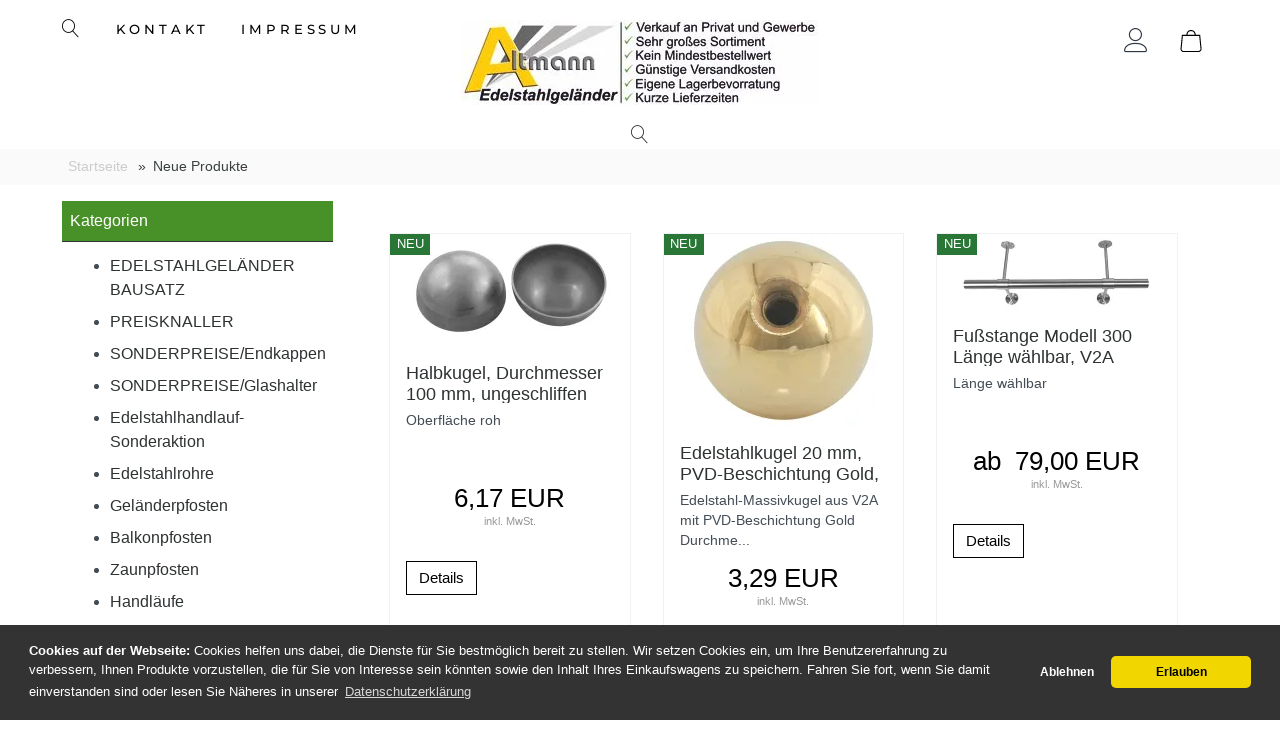

--- FILE ---
content_type: text/html; charset=UTF-8
request_url: https://www.edelstahl-handel.com/products_new.php
body_size: 10417
content:
<!DOCTYPE html><html lang="de" data-bs-theme="light"><head> <meta charset="utf-8"><meta name="author" content="Edelstahlhandel Altmann"><meta name="generator" content="Josef Altmann"><meta name="page-topic" content="shopping"><meta name="revisit-after" content="1"><title>Edelstahlhandel Altmann OHG</title><meta name="robots" content="noindex,follow"><link rel="canonical" href="https://www.edelstahl-handel.com/products_new.php"><meta name="viewport" content="width=device-width, initial-scale=1, shrink-to-fit=no"><link rel="preload" href="https://www.edelstahl-handel.com/cseo_css.css" as="style"><link rel="preload" href="https://www.edelstahl-handel.com/shopscripte/head.load.min.js" as="script"><link rel="preload" href="https://www.edelstahl-handel.com/shopscripte/js/jquery-3.7.1.min.js" as="script"><link rel="preload" href="https://www.edelstahl-handel.com/shopscripte/js/bootstrap5.bundle.min.js" as="script"><link rel="prefetch" href="https://www.edelstahl-handel.com/fonts/Linearicons-Free.woff2?w118d" as="font" type="font/woff2" crossorigin><link rel="stylesheet" href="https://www.edelstahl-handel.com/cseo_css.css" media="all" property="stylesheet"><script type="text/javascript" data-cmp-ab="1" src="https://cdn.consentmanager.net/delivery/autoblocking/23eb3e6862139.js" data-cmp-host="c.delivery.consentmanager.net" data-cmp-cdn="cdn.consentmanager.net" data-cmp-codesrc="0"></script><base href="https://www.edelstahl-handel.com/"><meta name="mobile-web-app-capable" content="yes"><meta name="mobile-web-app-status-bar-style" content="black"><meta name="mobile-web-app-title" content="Edelstahlhandel Altmann OHG"><link rel="apple-touch-icon" href="https://www.edelstahl-handel.com/images/logos/apple-touch-icon.png"><meta name="msapplication-TileImage" content="https://www.edelstahl-handel.com/images/logos/apple-touch-icon.png"><meta name="msapplication-TileColor" content="#2F3BA2"><link rel="shortcut icon" href="https://www.edelstahl-handel.com/images/logos/favicon.ico" type="image/x-icon"> </head><body><div id="back-top" style="display: none;"><a href="#top">↑</a></div><header><div class="container-fluid cheadertop"><div class="container"><div class="toppos"><div class="row"><div class="col-md-4 col-12 text-center d-none d-lg-block" id="contact"><a href="#" class="formsearch" id="dropdownSearchTop" data-bs-toggle="dropdown" aria-expanded="false"><span class="fa fa-search lnr lnr-magnifier fs2"></span></a><div class="dropdown-menu" aria-labelledby="dropdownSearchTop"><form rel="nofollow" class="form-inline" role="search" name="quick_find" id="quick_find" action="https://www.edelstahl-handel.com/advanced_search_result.php" method="get"> <input type="hidden" id="n" name="n" value="1"><input type="search" name="keywords" placeholder="Suche" id="txtSearch" onclick="if(this.value==this.defaultValue) this.value='';return false" onkeyup="this.value" autocomplete="off" accesskey="s" data-action="grow" class="form-control"></form></div><a href="https://www.edelstahl-handel.com/info/kontakt.html" title="Kontakt">Kontakt</a><a href="https://www.edelstahl-handel.com/info/impressum.html" title="Impressum">Impressum</a></div><div class="col-md-4 col-12 text-center" id="logo"><a href="https://www.edelstahl-handel.com/"><img class="img-fluid" width="357" height="85" src="https://www.edelstahl-handel.com/images/logos/head.webp" alt="Logo Edelstahlhandel Altmann OHG" title="Edelstahlhandel Altmann OHG"></a></div><div class="col-md-4 col-12 d-none d-lg-block" id="usernav"><nav class="navbar navbar-expand-lg navbar-light usernav justify-content-end"><ul class="navbar-nav ml-auto"><li class="nav-item"><a href="https://www.edelstahl-handel.com/login.php" title="Anmelden"><span class="lnr lnr-user fs2"></span></a></li><li class="nav-item header_cart"><a class="position-relative" href="shopping_cart.php" title="" data-bs-toggle="offcanvas" data-bs-target="#offcanvas_cart" aria-controls="offcanvas_cart"><svg width="22" height="22" viewBox="0 0 200 200" version="1.1" xmlns="http://www.w3.org/2000/svg" xmlns:xlink="http://www.w3.org/1999/xlink" xml:space="preserve" xmlns:serif="http://www.serif.com/" style="fill-rule:evenodd;clip-rule:evenodd;stroke-miterlimit:10;"><path d="M61.291,50C63.709,18.548 80.645,4.839 100.807,4.839C120.968,4.839 137.097,19.355 140.323,50.807" style="fill:none;fill-rule:nonzero;stroke:rgb(0,0,0);stroke-width:10px;"/><path d="M162.903,196.775L37.903,196.775C20.967,196.775 8.064,184.678 9.677,170.162L21.774,49.193L179.032,49.193L191.129,170.161C192.742,184.678 179.032,196.775 162.903,196.775Z" style="fill:rgb(255,255,255);fill-rule:nonzero;stroke:rgb(0,0,0);stroke-width:10px;"/></svg><span class="position-absolute top-0 start-100 translate-middle badge rounded-pill bg-success" id="cart_count"></span></a></li></ul></nav></div></div></div></div></div><div class="container"><div class="row"><div class="menu-container"><div class="menu"><ul><a href="#" class="formsearch" id="dropdownSearchTop" data-bs-toggle="dropdown" aria-expanded="false"><span class="fa fa-search lnr lnr-magnifier fs2"></span></a><div class="dropdown-menu" aria-labelledby="dropdownSearchTop"><form rel="nofollow" class="form-inline" role="search" name="quick_find" id="quick_find" action="https://www.edelstahl-handel.com/advanced_search_result.php" method="get"> <input type="hidden" id="n" name="n" value="1"><input type="search" name="keywords" placeholder="Suche" id="txtSearch" onclick="if(this.value==this.defaultValue) this.value='';return false" onkeyup="this.value" autocomplete="off" accesskey="s" data-action="grow" class="form-control"></form></div></ul></div></div></div></div></header><div class="container-fluid navtrailfluid"><div class="container"><div class="row"><div class="col-12"><div class="navtrail"><div class="navtrailinner"><script type="application/ld+json">{"@context": "https://schema.org","@type": "BreadcrumbList","itemListElement": [{ "@type": "ListItem", "position": 1, "item": {"@id": "https://www.edelstahl-handel.com", "name": "Startseite"}}, { "@type": "ListItem", "position": 2, "item": {"@id": "https://www.edelstahl-handel.com/products_new.php", "name": "Neue Produkte"}} ]}</script><span><a href="https://www.edelstahl-handel.com" class="headerNavigation"><span>Startseite</span></a></span> &raquo; <span>Neue Produkte</span><script type="application/ld+json">{"@context": "https://schema.org","@type": "WebSite","url": "https://www.edelstahl-handel.com/","potentialAction": {"@type": "SearchAction","target": "https://www.edelstahl-handel.com/advanced_search_result.php?keywords={keywords}","query-input": "required name=keywords"}}</script></div></div></div></div></div></div><div class="container"><div class="main"><div class="row"><div class="col-lg-3 col-md-4 col-12"><aside id="boxen"><div class="box box_categories_0"><div class="box-heading">Kategorien</div><div class="boxcontent boxcontent_categories_0"><ul><li class="main_level_1"><a href="https://www.edelstahl-handel.com/EDELSTAHLGELAeNDER-BAUSATZ/" title="Geländerbausätze aus Edelstahl V2A - AISI 304">EDELSTAHLGELÄNDER BAUSATZ</a></li><li class="main_level_1"><a href="https://www.edelstahl-handel.com/PREISKNALLER/" title="Top-Qualität zum fairen Preis!">PREISKNALLER</a></li><li class="main_level_1"><a href="https://www.edelstahl-handel.com/SONDERPREISE-Endkappen/" title="Endkappen aus Vollmaterial in verschiedenen Ausführungen">SONDERPREISE/Endkappen</a></li><li class="main_level_1"><a href="https://www.edelstahl-handel.com/SONDERPREISE-Glashalter/" title="Glasklemmen inkl. Gummieinlagen zum Vorzugspreis!">SONDERPREISE/Glashalter</a></li><li class="main_level_1"><a href="https://www.edelstahl-handel.com/Edelstahlhandlauf-Sonderaktion/" title="Edelstahlhandläufe in verschiedenen Längen zum Sonderpreis!">Edelstahlhandlauf-Sonderaktion</a></li><li class="main_level_1"><a href="https://www.edelstahl-handel.com/Edelstahlrohre/" title="Edelstahlrohre und Rundstahl, geschliffen, Werkstoff: 1.4301 (V2A)">Edelstahlrohre</a></li><li class="main_level_1"><a href="https://www.edelstahl-handel.com/Gelaenderpfosten/" title="Geländerpfosten aus Edelstahl V2A (1.4301)">Geländerpfosten</a></li><li class="main_level_1"><a href="https://www.edelstahl-handel.com/Balkonpfosten/" title="Balkonpfosten feuerverzinkt oder aus Edelstahl V2A - 1.4301">Balkonpfosten</a></li><li class="main_level_1"><a href="https://www.edelstahl-handel.com/Zaunpfosten/" title="Zaunpfosten feuerverzinkt oder aus Edelstahl V2A">Zaunpfosten</a></li><li class="main_level_1"><a href="https://www.edelstahl-handel.com/handlaeufe/" title="Edelstahlhandläufe - Handläufe aus Edelstahl und Holz - feuerverzinkte Handläufe">Handläufe</a></li><li class="main_level_1"><a href="https://www.edelstahl-handel.com/Fertighandlaeufe-freistehend/" title="Freistehende Handläufe aus Edelstahl als Bausatz">Fertighandläufe freistehend</a></li><li class="main_level_1"><a href="https://www.edelstahl-handel.com/Absturzsicherungen/" title="Absturzsicherungen mit wählbaren Längen aus V2A - 1.4301">Absturzsicherungen</a></li><li class="main_level_1"><a href="https://www.edelstahl-handel.com/Franzoesische-Balkone/" title="Französische Balkone aus Edelstahl V2A, feuerverzinkt oder pulverbeschichtet">Französische Balkone</a></li><li class="main_level_1"><a href="https://www.edelstahl-handel.com/Vorhangstangen-Garderobenstangen/" title="Garderobenstangen und Thekenstangen aus Edelstahl V2A - AISI 304">Garderoben-, Fußstangen</a></li><li class="main_level_1"><a href="https://www.edelstahl-handel.com/Gelaenderstaebe-Sprossen/" title="Geländerstäbe - Kombinationen aus Edelstahl und Holz">Geländerstäbe - Sprossen</a></li><li class="main_level_1"><a href="https://www.edelstahl-handel.com/Zierstaebe/" title="Zierstäbe und Geländerstäbe - Made in Germany">Zierstäbe</a></li><li class="main_level_1"><a href="https://www.edelstahl-handel.com/Abdeckrosetten/" title="Riesiges Sortiment an Edelstahl-Abdeckrosetten">Abdeckrosetten</a></li><li class="main_level_1"><a href="https://www.edelstahl-handel.com/Edelstahlkugeln/" title="Große Auswahl u.a. an Edelstahlkugeln aus V2A (AISI 304)">Edelstahlkugeln</a></li><li class="main_level_1"><a href="https://www.edelstahl-handel.com/Endkappen-Einschlagk/" title="Reichhaltiges Angebot an Rohrabschlusskappen aus V2A (AISI 304)">Endkappen/Einschlagk.</a></li><li class="main_level_1"><a href="https://www.edelstahl-handel.com/Handlauf-Endstuecke/" title="Handlaufabschlüsse aus V2A (AISI 304)">Handlauf-Endstücke</a></li><li class="main_level_1"><a href="https://www.edelstahl-handel.com/Glasklemmen/" title="Großes Angebot an Glasklemmen zum kleinen Preis">Glasklemmen</a></li><li class="main_level_1"><a href="https://www.edelstahl-handel.com/Handlauftraeger/" title="Handlaufträger und Fußstützen aus Edelstahl V2A - AISI 304">Handlaufträger</a></li><li class="main_level_1"><a href="https://www.edelstahl-handel.com/Glas-Vordachsysteme/" title="Komplette Bausätze und Einzelteile für Glasvordächer aus V2A und V4A">Glas-Vordachsysteme</a></li><li class="main_level_1"><a href="https://www.edelstahl-handel.com/Fitting-Rohrverbinder/" title="Edelstahl-Fittings (Rohrverbinder) aus V2A (AISI 304)">Fitting/Rohrverbinder</a></li><li class="main_level_1"><a href="https://www.edelstahl-handel.com/Muffen-Stabverbinder/" title="Muffen und Stabverbinder aus Edelstahl V2A (AISI 304)">Muffen/Stabverbinder</a></li><li class="main_level_1"><a href="https://www.edelstahl-handel.com/Bodenanker-Wandanker/" title="Bodenanker und Wandanschlüsse aus Edelstahl V2A - AISI 304">Bodenanker/Wandanker</a></li><li class="main_level_1"><a href="https://www.edelstahl-handel.com/Rohraufsaetze-Rohrtraeger/" title="Rohrträger für Geländerpfosten aus Edelstahl V2A - AISI 304">Rohraufsätze/Rohrträger</a></li><li class="main_level_1"><a href="https://www.edelstahl-handel.com/Traversen-Stabhalter/" title="Traversen- und Stabhalter, Portalgriffbefestigungen aus V2A (AISI 304)">Traversen-, Stabhalter</a></li><li class="main_level_1"><a href="https://www.edelstahl-handel.com/Wandbefestigungen/" title="Halterungen und Einzelteile zur Geländerpfostenmontage">Wandbefestigungen</a></li><li class="main_level_1"><a href="https://www.edelstahl-handel.com/Laschen-Boegen-Deckel/" title="Anschweißlaschen- und Deckel, Rohrbögen aus Edelstahl V2A (1.4301)">Laschen/Bögen/Deckel</a></li><li class="main_level_1"><a href="https://www.edelstahl-handel.com/Ronden-Ankerplatten/" title="Ronden und Ankerplatten, gelasert und produziert in Deutschland!">Ronden/Ankerplatten</a></li><li class="main_level_1"><a href="https://www.edelstahl-handel.com/Platten-Aufsatzstifte/" title="Anschraubplatten und Verbindungsstifte aus V2A - AISI 304">Platten/Aufsatzstifte</a></li><li class="main_level_1"><a href="https://www.edelstahl-handel.com/Seilspannsysteme/" title="Edelstahlseil, Seilspanner, Terminals und Kleinteile aus V2A und V4A">Seilspannsysteme</a></li><li class="main_level_1"><a href="https://www.edelstahl-handel.com/Pflegemittel-Kleber/" title="Pflegemittel, Montagematerial und Klebstoffe für Edelstahl">Pflegemittel/Kleber</a></li><li class="main_level_1"><a href="https://www.edelstahl-handel.com/Nutrohre-Lochblechhalter/" title="Nutrohre für Glas- und Lochblech, Lochblechhalterungen aus V2A - AISI 304">Nutrohre/Lochblechhalter</a></li><li class="main_level_1"><a href="https://www.edelstahl-handel.com/Zierkappen-Zierelemente/" title="Pyramidenkappen und Zierstücke aus Edelstahl V2A (AISI 304)">Zierkappen/Zierelemente</a></li><li class="main_level_1"><a href="https://www.edelstahl-handel.com/edelstahlketten-zubehoer/" title="Preisgünstige Edelstahlketten und Zubehör in V4A!">Edelstahlketten - Zubehör</a></li><li class="main_level_1"><a href="https://www.edelstahl-handel.com/Holzhandlaeufe-Verb-teile/" title="Holzhandläufe 42,4 mm, Buche gedämpft">Holzhandläufe/Verb.-teile</a></li><li class="main_level_1"><a href="https://www.edelstahl-handel.com/Schliesskaesten-Druecker/" title="Schlosskästen und Türdrücker verzinkt oder aus Edelstahl V2A">Schließkästen/Drücker</a></li><li class="main_level_1"><a href="https://www.edelstahl-handel.com/Schrauben-Bohrer/" title="Befestigungsmaterial für Edelstahlgeländer">Schrauben/Bohrer</a></li><li class="main_level_1"><a href="https://www.edelstahl-handel.com/Torbaender/" title="Torbänder teilverzinkt aus Eisen oder Edelstahl V2A - AISI 304">Torbänder</a></li><li class="main_level_1"><a href="https://www.edelstahl-handel.com/Eisensortiment/" title="Kugeln, Ronden, Zierspitzen, Laschen und Pyramidenkappen aus Eisen">Eisensortiment</a></li><li class="main_level_1"><a href="https://www.edelstahl-handel.com/RESTPOSTEN/" title="Restposten mit begrenzter Stückzahl - Verkauf solange der Vorrat reicht!">RESTPOSTEN</a></li></ul></div></div><div class="box box_information"><div class="box-heading">Informationen</div><div class="boxcontent boxcontent_information"><nav><ul><li class="list"><a title="Geschäftszeiten" href="https://www.edelstahl-handel.com/info/geschaeftszeiten.html">Geschäftszeiten</a></li><li class="list"><a title="Kontakt" href="https://www.edelstahl-handel.com/info/kontakt.html">Kontakt</a></li><li class="list"><a title="Liefer- und Versandkosten" href="https://www.edelstahl-handel.com/info/liefer-und-versandkosten.html">Liefer- und Versandkosten</a></li><li class="list"><a title="Lieferung in die Schweiz" href="https://www.edelstahl-handel.com/info/lieferung-in-die-schweiz.html">Lieferung in die Schweiz</a></li><li class="list"><a title="Unternehmen" href="https://www.edelstahl-handel.com/info/unternehmen.html">Unternehmen</a></li><li class="list"><a title="Kundeninfo/Bestellvorgang" href="https://www.edelstahl-handel.com/info/kundeninfo-bestellvorgang.html">Kundeninfo/Bestellvorgang</a></li><li class="list"><a title="Selbstabholung" href="https://www.edelstahl-handel.com/info/selbstabholung.html">Selbstabholung</a></li><li class="list"><a title="Rücksendungen" href="https://www.edelstahl-handel.com/info/ruecksendungen.html">Rücksendungen</a></li><li class="list"><a title="Geländergalerie" href="https://www.edelstahl-handel.com/info/gelaendergalerie.html">Geländergalerie</a></li><li class="list"><a title="Betriebsurlaub zu Weihnachten" href="https://www.edelstahl-handel.com/info/betriebsurlaub-zu-weihnachten.html">Betriebsurlaub zu Weihnachten</a></li><li class="list"><a title="Materialinfo" href="https://www.edelstahl-handel.com/info/materialinfo.html">Materialinfo</a></li><li class="list"><a title="Montagehinweise" href="https://www.edelstahl-handel.com/info/montagehinweise.html">Montagehinweise</a></li><li class="list"><a title="FAQ" href="https://www.edelstahl-handel.com/info/faq.html">FAQ</a></li><li class="list"><a title="Holzarten" href="https://www.edelstahl-handel.com/info/holzarten.html">Holzarten</a></li><li class="list"><a title="Videos" href="https://www.edelstahl-handel.com/info/videos.html">Videos</a></li><li class="list"><a title="Bauaufsichtliches Prüfzeugnis" href="https://www.edelstahl-handel.com/info/allgemeines-bauaufsichtliches-pruefzeugnis.html">Bauaufsichtliches Prüfzeugnis</a></li><li class="list"><a title="Pressebericht" href="https://www.edelstahl-handel.com/info/pressebericht.html">Pressebericht</a></li></ul></nav></div></div></aside></div><div class="col-lg-9 col-md-8 col-12"><div id="main" class="main_content"><div ><div class="row"><div class="flexcol_4"><div class="flexcolbox"><div class="pimg text-center"><div class="ribbons"><div class="ribbon-new"><span>NEU</span></div></div><a href="https://www.edelstahl-handel.com/edelstahlkugeln/edelstahlkugeln-halbkugeln-satiniert/halbkugel-durchmesser-100-mm-ungeschliffen-roh-v2a.html" title="Edelstahl Halbkugel mit Durchmes..."><img src="/images/product_images/thumbnail_images/halbkugel-18140.webp" width="200" height="113" alt="Halbkugel, Durchmesser 100 mm, ungeschliffen - roh" title="Halbkugel, Durchmesser 100 mm, ungeschliffen (roh), V2A" loading="lazy"></a></div><div class="plbox"><h3 class="h3pname"><a href="https://www.edelstahl-handel.com/edelstahlkugeln/edelstahlkugeln-halbkugeln-satiniert/halbkugel-durchmesser-100-mm-ungeschliffen-roh-v2a.html" title="Edelstahl Halbkugel mit Durchmes...">Halbkugel, Durchmesser 100 mm, ungeschliffen (roh), V2A</a></h3><div class="pdesc"><div>Oberfläche roh</div></div><div class="pprice"><span class="gm_price price" id="gm_attr_calc_price_3239"> 6,17 EUR</span><div class="fs85">inkl.  MwSt.</div></div></div><div class="pbuy"><div class="row"><div class="col"><a title="Halbkugel, Durchmesser 100 mm, u..." href="https://www.edelstahl-handel.com/edelstahlkugeln/edelstahlkugeln-halbkugeln-satiniert/halbkugel-durchmesser-100-mm-ungeschliffen-roh-v2a.html"><span class="btn css_img_button" >Details</span></a></div></div></div></div><div class="flexcolbox"><div class="pimg text-center"><div class="ribbons"><div class="ribbon-new"><span>NEU</span></div></div><a href="https://www.edelstahl-handel.com/edelstahlkugeln/edelstahlkugeln-pvd-beschichtet/edelstahl-kugel-20-mm-mit-pvd-beschichtung-gold-m6.html" title="Edelstahl-Massivkugel aus V2A mi..."><img src="/images/product_images/thumbnail_images/kugel-gold-sackgewinde.webp" width="200" height="193" alt="Kugel aus Edelstahl mit goldfarbener PVD Beschichtung" title="Edelstahlkugel 20 mm, PVD-Beschichtung Gold, M6" loading="lazy"></a></div><div class="plbox"><h3 class="h3pname"><a href="https://www.edelstahl-handel.com/edelstahlkugeln/edelstahlkugeln-pvd-beschichtet/edelstahl-kugel-20-mm-mit-pvd-beschichtung-gold-m6.html" title="Edelstahl-Massivkugel aus V2A mi...">Edelstahlkugel 20 mm, PVD-Beschichtung Gold, M6</a></h3><div class="pdesc"><div>Edelstahl-Massivkugel aus V2A mit PVD-Beschichtung Gold
 


	Durchme...</div></div><div class="pprice"><span class="gm_price price" id="gm_attr_calc_price_3233"> 3,29 EUR</span><div class="fs85">inkl.  MwSt.</div></div></div><div class="pbuy"><div class="row"><div class="col"><a title="Edelstahlkugel 20 mm, PVD-Beschi..." href="https://www.edelstahl-handel.com/edelstahlkugeln/edelstahlkugeln-pvd-beschichtet/edelstahl-kugel-20-mm-mit-pvd-beschichtung-gold-m6.html"><span class="btn css_img_button" >Details</span></a></div></div></div></div><div class="flexcolbox"><div class="pimg text-center"><div class="ribbons"><div class="ribbon-new"><span>NEU</span></div></div><a href="https://www.edelstahl-handel.com/vorhangstangen-garderobenstangen/product-3169.html" title="Fußstange aus Edelstahl inkl. St..."><img src="/images/product_images/thumbnail_images/fussstange-fst-lw-300-bild1.webp" width="200" height="76" alt="Barstange Modell 300 Länge wählbar, V2A" title="Fußstange Modell 300 Länge wählbar, V2A" loading="lazy"></a></div><div class="plbox"><h3 class="h3pname"><a href="https://www.edelstahl-handel.com/vorhangstangen-garderobenstangen/product-3169.html" title="Fußstange aus Edelstahl inkl. St...">Fußstange Modell 300 Länge wählbar, V2A</a></h3><div class="pdesc"><div>Länge wählbar</div></div><div class="pprice"><span class="gm_price price" id="gm_attr_calc_price_3169"> ab&nbsp;  79,00 EUR</span><div class="fs85">inkl.  MwSt.</div></div></div><div class="pbuy"><div class="row"><div class="col"><a title="Fußstange Modell 300 Länge wählb..." href="https://www.edelstahl-handel.com/vorhangstangen-garderobenstangen/product-3169.html"><span class="btn css_img_button" >Details</span></a></div></div></div></div><div class="flexcolbox"><div class="pimg text-center"><div class="ribbons"><div class="ribbon-new"><span>NEU</span></div></div><a href="https://www.edelstahl-handel.com/Handlauftraeger-mit-Gelenk-fuer-Rohr-424-mm-V2A-3146.html" title="Handlaufträger für Rohr 42,4 mm,..."><img src="/images/product_images/thumbnail_images/handlauftraeger-19315-bild1.webp" width="200" height="160" alt="Handlaufträger mit Gelenk, für Rohr 42,4 mm" title="Handlaufträger mit Gelenk, für Rohr 42,4 mm, V2A" loading="lazy"></a></div><div class="plbox"><h3 class="h3pname"><a href="https://www.edelstahl-handel.com/Handlauftraeger-mit-Gelenk-fuer-Rohr-424-mm-V2A-3146.html" title="Handlaufträger für Rohr 42,4 mm,...">Handlaufträger mit Gelenk, für Rohr 42,4 mm, V2A</a></h3><div class="pdesc"><div>Höhenverstellbar und flexibel mit Gelenk!</div></div><div class="pprice"><span class="gm_price price" id="gm_attr_calc_price_3146"> 23,95 EUR</span><div class="fs85">inkl.  MwSt.</div></div></div><div class="pbuy"><div class="row"><div class="col"><a title="Handlaufträger mit Gelenk, für R..." href="https://www.edelstahl-handel.com/Handlauftraeger-mit-Gelenk-fuer-Rohr-424-mm-V2A-3146.html"><span class="btn css_img_button" >Details</span></a></div></div></div></div><div class="flexcolbox"><div class="pimg text-center"><div class="ribbons"><div class="ribbon-new"><span>NEU</span></div></div><a href="https://www.edelstahl-handel.com/bodenanker-wandanker/bodenanker-wandanker-fuer-rohr-483-und-40-40-20-mm/ankerplatte-edelstahl-rechteckig-fuer-rohr-40-x-40-mm.html" title="Ankerplatte in rechteckiger Form..."><img src="/images/product_images/thumbnail_images/ankerplatte-edelstahl-rechteckig-fuer-rohr-40-x-40-mm.webp" width="200" height="178" alt="Ankerplatte rechteckig für Rohr 40 x 40 mm" title="Ankerplatte Edelstahl rechteckig für Rohr 40 x 40 mm" loading="lazy"></a></div><div class="plbox"><h3 class="h3pname"><a href="https://www.edelstahl-handel.com/bodenanker-wandanker/bodenanker-wandanker-fuer-rohr-483-und-40-40-20-mm/ankerplatte-edelstahl-rechteckig-fuer-rohr-40-x-40-mm.html" title="Ankerplatte in rechteckiger Form...">Ankerplatte Edelstahl rechteckig für Rohr 40 x 40 mm</a></h3><div class="pdesc"><div>Ankerplatte in rechteckiger Form für ein Quadratrohr 40 x 40 mm

laser...</div></div><div class="pprice"><span class="gm_price price" id="gm_attr_calc_price_3118"> 7,65 EUR</span><div class="fs85">inkl.  MwSt.</div></div></div><div class="pbuy"><div class="row"><div class="col"><a title="Ankerplatte Edelstahl rechteckig..." href="https://www.edelstahl-handel.com/bodenanker-wandanker/bodenanker-wandanker-fuer-rohr-483-und-40-40-20-mm/ankerplatte-edelstahl-rechteckig-fuer-rohr-40-x-40-mm.html"><span class="btn css_img_button" >Details</span></a></div></div></div></div><div class="flexcolbox"><div class="pimg text-center"><div class="ribbons"><div class="ribbon-new"><span>NEU</span></div></div><a href="https://www.edelstahl-handel.com/Absturzsicherungen/Absturzsicherung-337-20-mm-verdeckte-Befestigung-Laenge-waehlbar-V2A.html" title="Absturzsicherung für z.B. Fenste..."><img src="/images/product_images/thumbnail_images/absturzsicherung-ast-424-lw-05-bild2.webp" width="200" height="200" alt="Absturzsicherung 33,7/2,0 mm, verdeckte Befestigung" title="Absturzsicherung 33,7/2,0 mm, verdeckte Befestigung, Länge wählbar, V2A" loading="lazy"></a></div><div class="plbox"><h3 class="h3pname"><a href="https://www.edelstahl-handel.com/Absturzsicherungen/Absturzsicherung-337-20-mm-verdeckte-Befestigung-Laenge-waehlbar-V2A.html" title="Absturzsicherung für z.B. Fenste...">Absturzsicherung 33,7/2,0 mm, verdeckte Befestigung, Länge wählbar, V2A</a></h3><div class="pdesc"><div>Montage in der Laibung</div></div><div class="pprice"><span class="gm_price price" id="gm_attr_calc_price_3012"> ab&nbsp;  25,95 EUR</span><div class="fs85">inkl.  MwSt.</div></div></div><div class="pbuy"><div class="row"><div class="col"><a title="Absturzsicherung 33,7/2,0 mm, ve..." href="https://www.edelstahl-handel.com/Absturzsicherungen/Absturzsicherung-337-20-mm-verdeckte-Befestigung-Laenge-waehlbar-V2A.html"><span class="btn css_img_button" >Details</span></a></div></div></div></div><div class="flexcolbox"><div class="pimg text-center"><div class="ribbons"><div class="ribbon-new"><span>NEU</span></div></div><a href="https://www.edelstahl-handel.com/PREISKNALLER/Handlauftraeger-inkl-Rosette-Preisknaller.html" title="Handlaufträger inkl. Rosette zum..."><img src="/images/product_images/thumbnail_images/handlauftraeger-101274-aw-bild1.webp" width="200" height="169" alt="Handlaufträger inkl. Rosette, Preisknaller" title="Handlaufträger inkl. Rosette, Preisknaller" loading="lazy"></a></div><div class="plbox"><h3 class="h3pname"><a href="https://www.edelstahl-handel.com/PREISKNALLER/Handlauftraeger-inkl-Rosette-Preisknaller.html" title="Handlaufträger inkl. Rosette zum...">Handlaufträger inkl. Rosette, Preisknaller</a></h3><div class="pdesc"><div>inkl. Rosette zum Aufknipsen!</div></div><div class="pprice"><span class="gm_price price" id="gm_attr_calc_price_2892"> ab&nbsp;  6,95 EUR</span><div class="fs85">inkl.  MwSt.</div></div></div><div class="pbuy"><div class="row"><div class="col"><a title="Handlaufträger inkl. Rosette, Pr..." href="https://www.edelstahl-handel.com/PREISKNALLER/Handlauftraeger-inkl-Rosette-Preisknaller.html"><span class="btn css_img_button" >Details</span></a></div></div></div></div><div class="flexcolbox"><div class="pimg text-center"><div class="ribbons"><div class="ribbon-new"><span>NEU</span></div></div><a href="https://www.edelstahl-handel.com/Glas-Vordachsysteme/Vordachsystem-2-60-6-mm-M10/Komplettset-fuer-Vordach-Befestigung-60-6-mm-V4A.html" title="Kompettset mit Befestigung 60/6 ..."><img src="/images/product_images/thumbnail_images/vordach-733004-a4-set-bild1.webp" width="200" height="200" alt="Komplettset für Vordach, Befestigung 60/6 mm, V4A" title="Komplettset für Vordach, Befestigung 60/6 mm, V4A" loading="lazy"></a></div><div class="plbox"><h3 class="h3pname"><a href="https://www.edelstahl-handel.com/Glas-Vordachsysteme/Vordachsystem-2-60-6-mm-M10/Komplettset-fuer-Vordach-Befestigung-60-6-mm-V4A.html" title="Kompettset mit Befestigung 60/6 ...">Komplettset für Vordach, Befestigung 60/6 mm, V4A</a></h3><div class="pdesc"><div>V4A zum Vorzugspreis!</div></div><div class="pprice"><span class="gm_price price" id="gm_attr_calc_price_2810"> 109,95 EUR</span><div class="fs85">inkl.  MwSt.</div></div></div><div class="pbuy"><div class="row"><div class="col"><a title="Komplettset für Vordach, Befesti..." href="https://www.edelstahl-handel.com/Glas-Vordachsysteme/Vordachsystem-2-60-6-mm-M10/Komplettset-fuer-Vordach-Befestigung-60-6-mm-V4A.html"><span class="btn css_img_button" >Details</span></a></div></div></div></div><div class="flexcolbox"><div class="pimg text-center"><div class="ribbons"><div class="ribbon-new"><span>NEU</span></div></div><a href="https://www.edelstahl-handel.com/Bodenanker-Wandanker/fuer-Rohr-424-20-mm/Wandanschluss-mit-Gelenk-fuer-Rohr-424-mm-geschliffen-V2A.html" title="Wandanschluss mit Gelenk, für Ro..."><img src="/images/product_images/thumbnail_images/wandanschluss-144914,5904.webp" width="200" height="173" alt="Wandanschluss mit Gelenk, für Rohr 42,4 mm, geschliffen" title="Wandanschluss mit Gelenk, für Rohr 42,4 mm, geschliffen, V2A" loading="lazy"></a></div><div class="plbox"><h3 class="h3pname"><a href="https://www.edelstahl-handel.com/Bodenanker-Wandanker/fuer-Rohr-424-20-mm/Wandanschluss-mit-Gelenk-fuer-Rohr-424-mm-geschliffen-V2A.html" title="Wandanschluss mit Gelenk, für Ro...">Wandanschluss mit Gelenk, für Rohr 42,4 mm, geschliffen, V2A</a></h3><div class="pdesc"><div>Wandanschluss mit Gelenk, für Rohr 42,4 mm, Duchmesser: 82 mm, Stärke: c...</div></div><div class="pprice"><span class="gm_price price" id="gm_attr_calc_price_2609"> 17,95 EUR</span><div class="fs85">inkl.  MwSt.</div></div></div><div class="pbuy"><div class="row"><div class="col"><a title="Wandanschluss mit Gelenk, für Ro..." href="https://www.edelstahl-handel.com/Bodenanker-Wandanker/fuer-Rohr-424-20-mm/Wandanschluss-mit-Gelenk-fuer-Rohr-424-mm-geschliffen-V2A.html"><span class="btn css_img_button" >Details</span></a></div></div></div></div><div class="flexcolbox"><div class="pimg text-center"><div class="ribbons"><div class="ribbon-new"><span>NEU</span></div><div class="ribbon-special"><span>-5%</span></div></div><a href="https://www.edelstahl-handel.com/EDELSTAHLGELAeNDER-BAUSATZ/Glasgelaender/Glasgelaender-gerade-steigend/zur-Bodenmontage/Glasgelaender-6000mm-aufgesetzt-V2A.html" title="Bausatz für ein Glasgeländer - a..."><img src="/images/product_images/thumbnail_images/glasgelaender-gam-2-3-4-5-6m.webp" width="197" height="200" alt="Glasgeländerbausatz für Bodenmontage" title="Glasgeländer 5900mm, aufgesetzt, V2A" loading="lazy"></a></div><div class="plbox"><h3 class="h3pname"><a href="https://www.edelstahl-handel.com/EDELSTAHLGELAeNDER-BAUSATZ/Glasgelaender/Glasgelaender-gerade-steigend/zur-Bodenmontage/Glasgelaender-6000mm-aufgesetzt-V2A.html" title="Bausatz für ein Glasgeländer - a...">Glasgeländer 5900mm, aufgesetzt, V2A</a></h3><div class="pdesc"><div>Glashalter mit AbP</div></div><div class="pprice"><span class="gm_price price" id="gm_attr_calc_price_2519"><div class="productOldPriceDiscount">Preis bisher:&nbsp; 728,00 EUR</div> ab nur:   689,00 EUR</span><div class="fs85">inkl.  MwSt.</div></div></div><div class="pbuy"><div class="row"><div class="col"><a title="Glasgeländer 5900mm, aufgesetzt,..." href="https://www.edelstahl-handel.com/EDELSTAHLGELAeNDER-BAUSATZ/Glasgelaender/Glasgelaender-gerade-steigend/zur-Bodenmontage/Glasgelaender-6000mm-aufgesetzt-V2A.html"><span class="btn css_img_button" >Details</span></a></div></div></div></div><div class="flexcolbox"><div class="pimg text-center"><div class="ribbons"><div class="ribbon-new"><span>NEU</span></div></div><a href="https://www.edelstahl-handel.com/Fertighandlaeufe-freistehend/Handlauf-freistehend-seitlich-mit-konischen-Rohrtraeger.html" title="Freistehender Edelstahlhandlauf ..."><img src="/images/product_images/thumbnail_images/fertighandlauf-set-d-bild1.webp" width="137" height="200" alt="Freistehender Edelstahlhandlauf 42,4mm" title="Handlauf freistehend, seitlich, mit konischen, beweglichen Ringträgern" loading="lazy"></a></div><div class="plbox"><h3 class="h3pname"><a href="https://www.edelstahl-handel.com/Fertighandlaeufe-freistehend/Handlauf-freistehend-seitlich-mit-konischen-Rohrtraeger.html" title="Freistehender Edelstahlhandlauf ...">Handlauf freistehend, seitlich, mit konischen, beweglichen Ringträgern</a></h3><div class="pdesc"><div>Geländerset "Easyfix" für Wandmontage</div></div><div class="pprice"><span class="gm_price price" id="gm_attr_calc_price_2511"> ab&nbsp;  145,00 EUR</span><div class="fs85">inkl.  MwSt.</div></div></div><div class="pbuy"><div class="row"><div class="col"><a title="Handlauf freistehend, seitlich, ..." href="https://www.edelstahl-handel.com/Fertighandlaeufe-freistehend/Handlauf-freistehend-seitlich-mit-konischen-Rohrtraeger.html"><span class="btn css_img_button" >Details</span></a></div></div></div></div><div class="flexcolbox"><div class="pimg text-center"><div class="ribbons"><div class="ribbon-new"><span>NEU</span></div></div><a href="https://www.edelstahl-handel.com/bodenanker-wandanker/bodenanker-wandanker-fuer-rohr-483-und-40-40-20-mm/ankerplatte-edelstahl-fuer-rohr-40-x-40-mm-mit-4-bohrungen.html" title="Ankerplatte für Quadratrohr 40 x..."><img src="/images/product_images/thumbnail_images/ankerplatte-edelstahl-fuer-rohr-40-x-40-mm-mit-4-Bohrungen.webp" width="200" height="184" alt="Ankerplatte quadratisch mit vier Bohrungen" title="Ankerplatte Edelstahl für Rohr 40 x 40 mm mit 4 Bohrungen" loading="lazy"></a></div><div class="plbox"><h3 class="h3pname"><a href="https://www.edelstahl-handel.com/bodenanker-wandanker/bodenanker-wandanker-fuer-rohr-483-und-40-40-20-mm/ankerplatte-edelstahl-fuer-rohr-40-x-40-mm-mit-4-bohrungen.html" title="Ankerplatte für Quadratrohr 40 x...">Ankerplatte Edelstahl für Rohr 40 x 40 mm mit 4 Bohrungen</a></h3><div class="pdesc"><div>Ankerplatte für Quadratrohr 40 x 40 mm mit vier Befestigungsbohrungen

...</div></div><div class="pprice"><span class="gm_price price" id="gm_attr_calc_price_2437"> 8,95 EUR</span><div class="fs85">inkl.  MwSt.</div></div></div><div class="pbuy"><div class="row"><div class="col"><a title="Ankerplatte Edelstahl für Rohr 4..." href="https://www.edelstahl-handel.com/bodenanker-wandanker/bodenanker-wandanker-fuer-rohr-483-und-40-40-20-mm/ankerplatte-edelstahl-fuer-rohr-40-x-40-mm-mit-4-bohrungen.html"><span class="btn css_img_button" >Details</span></a></div></div></div></div><div class="flexcolbox"><div class="pimg text-center"><div class="ribbons"><div class="ribbon-new"><span>NEU</span></div></div><a href="https://www.edelstahl-handel.com/Handlauf-Endstuecke/Handlauf-Endstueck-fuer-Rohr-337-20-mm-rund.html" title="Handlauf-Endstück für Rohr 33,7/..."><img src="/images/product_images/thumbnail_images/handlaufabschluss-14396,-2,720.webp" width="200" height="182" alt="Handlauf-Endstück für Rohr 33,7/2,0 mm, rund" title="Handlauf-Endstück für Rohr 33,7/2,0 mm, rund" loading="lazy"></a></div><div class="plbox"><h3 class="h3pname"><a href="https://www.edelstahl-handel.com/Handlauf-Endstuecke/Handlauf-Endstueck-fuer-Rohr-337-20-mm-rund.html" title="Handlauf-Endstück für Rohr 33,7/...">Handlauf-Endstück für Rohr 33,7/2,0 mm, rund</a></h3><div class="pdesc"><div>runder Abschluss</div></div><div class="pprice"><span class="gm_price price" id="gm_attr_calc_price_2435"> 7,95 EUR</span><div class="fs85">inkl.  MwSt.</div></div></div><div class="pbuy"><div class="row"><div class="col"><a title="Handlauf-Endstück für Rohr 33,7/..." href="https://www.edelstahl-handel.com/Handlauf-Endstuecke/Handlauf-Endstueck-fuer-Rohr-337-20-mm-rund.html"><span class="btn css_img_button" >Details</span></a></div></div></div></div><div class="flexcolbox"><div class="pimg text-center"><div class="ribbons"><div class="ribbon-new"><span>NEU</span></div><div class="ribbon-recommendation"><span>TOP</span></div><div class="ribbon-special"><span>-9%</span></div></div><a href="https://www.edelstahl-handel.com/SONDERPREISE-Glashalter/Glashalter-50-40-mm-fuer-Rohr-424-mm-Sonderpreis-V2A.html" title="Glashalter für Rundrohr 42,4 mm ..."><img src="/images/product_images/thumbnail_images/glashalter-71106,8,378.webp" width="200" height="175" alt="Glashalter 50/40 mm, für Rohr 42,4 mm, Sonderpreis, V2A" title="Glashalter 50/40 mm, für Rohr 42,4 mm, Sonderpreis, V2A" loading="lazy"></a></div><div class="plbox"><h3 class="h3pname"><a href="https://www.edelstahl-handel.com/SONDERPREISE-Glashalter/Glashalter-50-40-mm-fuer-Rohr-424-mm-Sonderpreis-V2A.html" title="Glashalter für Rundrohr 42,4 mm ...">Glashalter 50/40 mm, für Rohr 42,4 mm, Sonderpreis, V2A</a></h3><div class="pdesc"><div>AbP, mit Sicherungsstift, herausnehmbar</div></div><div class="pprice"><span class="gm_price price" id="gm_attr_calc_price_2262"><div class="productOldPriceDiscount">Preis bisher:&nbsp; 6,05 EUR</div> nur:  5,49 EUR</span><div class="fs85">inkl.  MwSt.</div></div></div><div class="pbuy"><div class="row"><div class="col"><a title="Glashalter 50/40 mm, für Rohr 42..." href="https://www.edelstahl-handel.com/SONDERPREISE-Glashalter/Glashalter-50-40-mm-fuer-Rohr-424-mm-Sonderpreis-V2A.html"><span class="btn css_img_button" >Details</span></a></div></div></div></div><div class="flexcolbox"><div class="pimg text-center"><div class="ribbons"><div class="ribbon-new"><span>NEU</span></div></div><a href="https://www.edelstahl-handel.com/Zierstaebe/Zierstab-Ausfuehrung-Z-Durchmesser-12-mm-V2A.html" title="Zierstab - Geländerstab Ausführu..."><img src="/images/product_images/thumbnail_images/zierstab-z-bild1.webp" width="91" height="200" alt="Geländerstab mit Edelstahl - Kugel" title="Zierstab Ausführung Z, Durchmesser: 12 mm, V2A" loading="lazy"></a></div><div class="plbox"><h3 class="h3pname"><a href="https://www.edelstahl-handel.com/Zierstaebe/Zierstab-Ausfuehrung-Z-Durchmesser-12-mm-V2A.html" title="Zierstab - Geländerstab Ausführu...">Zierstab Ausführung Z, Durchmesser: 12 mm, V2A</a></h3><div class="pdesc"><div>Gefertigt in Deutschland</div></div><div class="pprice"><span class="gm_price price" id="gm_attr_calc_price_2246"> ab&nbsp;  51,50 EUR</span><div class="fs85">inkl.  MwSt.</div></div></div><div class="pbuy"><div class="row"><div class="col"><a title="Zierstab Ausführung Z, Durchmess..." href="https://www.edelstahl-handel.com/Zierstaebe/Zierstab-Ausfuehrung-Z-Durchmesser-12-mm-V2A.html"><span class="btn css_img_button" >Details</span></a></div></div></div></div><div class="flexcolbox"><div class="pimg text-center"><div class="ribbons"><div class="ribbon-new"><span>NEU</span></div></div><a href="https://www.edelstahl-handel.com/Balkonpfosten/Balkonpfosten-aus-Edelstahl/fuer-seitliche-Wandmontage/VA-Balkonpfosten-40-40-mm-Wandmontage-mit-2-Durchgangslaschen.html" title="Balkonpfosten vierkant - inkl. 2..."><img src="/images/product_images/thumbnail_images/balkonpfosten-4021-va.webp" width="87" height="200" alt="Balkonpfosten vorgesetzt VA" title="VA-Balkonpfosten 40/40 mm, Wandmontage, mit 2 Durchgangslaschen" loading="lazy"></a></div><div class="plbox"><h3 class="h3pname"><a href="https://www.edelstahl-handel.com/Balkonpfosten/Balkonpfosten-aus-Edelstahl/fuer-seitliche-Wandmontage/VA-Balkonpfosten-40-40-mm-Wandmontage-mit-2-Durchgangslaschen.html" title="Balkonpfosten vierkant - inkl. 2...">VA-Balkonpfosten 40/40 mm, Wandmontage, mit 2 Durchgangslaschen</a></h3><div class="pdesc"><div>Individuelle Anfertigung</div></div><div class="pprice"><span class="gm_price price" id="gm_attr_calc_price_2231"> ab&nbsp;  89,00 EUR</span><div class="fs85">inkl.  MwSt.</div></div></div><div class="pbuy"><div class="row"><div class="col"><a title="VA-Balkonpfosten 40/40 mm, Wandm..." href="https://www.edelstahl-handel.com/Balkonpfosten/Balkonpfosten-aus-Edelstahl/fuer-seitliche-Wandmontage/VA-Balkonpfosten-40-40-mm-Wandmontage-mit-2-Durchgangslaschen.html"><span class="btn css_img_button" >Details</span></a></div></div></div></div><div class="flexcolbox"><div class="pimg text-center"><div class="ribbons"><div class="ribbon-new"><span>NEU</span></div></div><a href="https://www.edelstahl-handel.com/Handlauftraeger-mit-Gelenk-und-Flachansatz-V2A.html" title="Handlaufträger mit flacher Ansch..."><img src="/images/product_images/thumbnail_images/handlauftraeger-19305-bild1.webp" width="200" height="146" alt="Handlaufträger beweglich, mit Aufsatzring 33,7 mm" title="Handlaufträger mit Gelenk und Flachansatz, V2A" loading="lazy"></a></div><div class="plbox"><h3 class="h3pname"><a href="https://www.edelstahl-handel.com/Handlauftraeger-mit-Gelenk-und-Flachansatz-V2A.html" title="Handlaufträger mit flacher Ansch...">Handlaufträger mit Gelenk und Flachansatz, V2A</a></h3><div class="pdesc"><div>Höhenverstellbar und flexibel mit Gelenk!</div></div><div class="pprice"><span class="gm_price price" id="gm_attr_calc_price_2102"> 23,95 EUR</span><div class="fs85">inkl.  MwSt.</div></div></div><div class="pbuy"><div class="row"><div class="col"><a title="Handlaufträger mit Gelenk und Fl..." href="https://www.edelstahl-handel.com/Handlauftraeger-mit-Gelenk-und-Flachansatz-V2A.html"><span class="btn css_img_button" >Details</span></a></div></div></div></div><div class="flexcolbox"><div class="pimg text-center"><div class="ribbons"><div class="ribbon-new"><span>NEU</span></div></div><a href="https://www.edelstahl-handel.com/bodenanker-wandanker/bodenanker-wandanker-fuer-rohr-483-und-40-40-20-mm/ankerplatte-edelstahl-fuer-rohr-40-x-40-mm-mit-2-bohrungen.html" title="Edelstahl Ankerplatte für Quadra..."><img src="/images/product_images/thumbnail_images/ankerplatte-edelstahl-fuer-rohr-40-x-40-mm-mit-2-Bohrungen.webp" width="200" height="187" alt="Ankerplatte mit Mittelloch 40,2 x 40,2mm" title="Ankerplatte Edelstahl für Rohr 40 x 40 mm mit 2 Bohrungen" loading="lazy"></a></div><div class="plbox"><h3 class="h3pname"><a href="https://www.edelstahl-handel.com/bodenanker-wandanker/bodenanker-wandanker-fuer-rohr-483-und-40-40-20-mm/ankerplatte-edelstahl-fuer-rohr-40-x-40-mm-mit-2-bohrungen.html" title="Edelstahl Ankerplatte für Quadra...">Ankerplatte Edelstahl für Rohr 40 x 40 mm mit 2 Bohrungen</a></h3><div class="pdesc"><div>Edelstahl Ankerplatte für Quadratrohr 40 x 40 mm mit zwei Befestigungsbo...</div></div><div class="pprice"><span class="gm_price price" id="gm_attr_calc_price_2054"> 8,95 EUR</span><div class="fs85">inkl.  MwSt.</div></div></div><div class="pbuy"><div class="row"><div class="col"><a title="Ankerplatte Edelstahl für Rohr 4..." href="https://www.edelstahl-handel.com/bodenanker-wandanker/bodenanker-wandanker-fuer-rohr-483-und-40-40-20-mm/ankerplatte-edelstahl-fuer-rohr-40-x-40-mm-mit-2-bohrungen.html"><span class="btn css_img_button" >Details</span></a></div></div></div></div><div class="flexcolbox"><div class="pimg text-center"><div class="ribbons"><div class="ribbon-new"><span>NEU</span></div><div class="ribbon-special"><span>-15%</span></div></div><a href="https://www.edelstahl-handel.com/Glasklemmen/Glasklemmen-rund-V2A-drehbar/Glasklemme-fuer-Rohr-424-mm-einseitig-geoeffnet-und-drehbar-V2A.html" title="Glasklemme mit drehbaren Adapter..."><img src="/images/product_images/thumbnail_images/glashalter-72700,7,10,20,27,30.webp" width="200" height="198" alt="Glasklemme für Rohr 42,4 mm, einseitig geöffnet und drehbar, V2A" title="Glasklemme für Rohr 42,4 mm, einseitig geöffnet und drehbar, V2A" loading="lazy"></a></div><div class="plbox"><h3 class="h3pname"><a href="https://www.edelstahl-handel.com/Glasklemmen/Glasklemmen-rund-V2A-drehbar/Glasklemme-fuer-Rohr-424-mm-einseitig-geoeffnet-und-drehbar-V2A.html" title="Glasklemme mit drehbaren Adapter...">Glasklemme für Rohr 42,4 mm, einseitig geöffnet und drehbar, V2A</a></h3><div class="pdesc"><div>Glasklemme mit drehbaren Adapter für Rohr 42,4 mm, Durchmesser: 60 mm, e...</div></div><div class="pprice"><span class="gm_price price" id="gm_attr_calc_price_1984"><div class="productOldPriceDiscount">Preis bisher:&nbsp; 21,95 EUR</div> nur:  18,65 EUR</span><div class="fs85">inkl.  MwSt.</div></div></div><div class="pbuy"><div class="row"><div class="col"><a title="Glasklemme für Rohr 42,4 mm, ein..." href="https://www.edelstahl-handel.com/Glasklemmen/Glasklemmen-rund-V2A-drehbar/Glasklemme-fuer-Rohr-424-mm-einseitig-geoeffnet-und-drehbar-V2A.html"><span class="btn css_img_button" >Details</span></a></div></div></div></div><div class="flexcolbox"><div class="pimg text-center"><div class="ribbons"><div class="ribbon-new"><span>NEU</span></div></div><a href="https://www.edelstahl-handel.com/bodenanker-wandanker/bodenanker-wandanker-fuer-rohr-483-und-40-40-20-mm/ankerplatte-edelstahl-massiv-fuer-rohr-40-x-40-mm.html" title="Ankerplatte aus Edelstahl in mas..."><img src="/images/product_images/thumbnail_images/ankerplatte-edelstahl-massiv-fuer-rohr-40-x-40-mm.webp" width="200" height="197" alt="Bodenflansch für Pfostenbefestigung 40 x 40 mm in Edelstahl" title="Ankerplatte Edelstahl massiv für Rohr 40 x 40 mm" loading="lazy"></a></div><div class="plbox"><h3 class="h3pname"><a href="https://www.edelstahl-handel.com/bodenanker-wandanker/bodenanker-wandanker-fuer-rohr-483-und-40-40-20-mm/ankerplatte-edelstahl-massiv-fuer-rohr-40-x-40-mm.html" title="Ankerplatte aus Edelstahl in mas...">Ankerplatte Edelstahl massiv für Rohr 40 x 40 mm</a></h3><div class="pdesc"><div>Ankerplatte aus Edelstahl in massiver Ausführung für Quadratrohr 40 x 40...</div></div><div class="pprice"><span class="gm_price price" id="gm_attr_calc_price_1913"> 8,90 EUR</span><div class="fs85">inkl.  MwSt.</div></div></div><div class="pbuy"><div class="row"><div class="col"><a title="Ankerplatte Edelstahl massiv für..." href="https://www.edelstahl-handel.com/bodenanker-wandanker/bodenanker-wandanker-fuer-rohr-483-und-40-40-20-mm/ankerplatte-edelstahl-massiv-fuer-rohr-40-x-40-mm.html"><span class="btn css_img_button" >Details</span></a></div></div></div></div><div class="flexcolbox"><div class="pimg text-center"><div class="ribbons"><div class="ribbon-new"><span>NEU</span></div></div><a href="https://www.edelstahl-handel.com/ronden-ankerplatten/ronden-ankerplatten-edelstahlronden/ronden-ankerplatten-edelstahlronden-geschliffen-fase-u-bohrung/ronde-edelstahl-70-x-6-mm-mit-3-bohrungen.html" title="Edelstahlronde mit 2 Außenbohrun..."><img src="/images/product_images/thumbnail_images/ronde-edelstahl-70-x-6-mm-mit-3-bohrungen.webp" width="200" height="195" alt="Ronde aus Edelstahl mit drei Bohrungen" title="Ronde Edelstahl 70 x 6 mm mit 3 Bohrungen" loading="lazy"></a></div><div class="plbox"><h3 class="h3pname"><a href="https://www.edelstahl-handel.com/ronden-ankerplatten/ronden-ankerplatten-edelstahlronden/ronden-ankerplatten-edelstahlronden-geschliffen-fase-u-bohrung/ronde-edelstahl-70-x-6-mm-mit-3-bohrungen.html" title="Edelstahlronde mit 2 Außenbohrun...">Ronde Edelstahl 70 x 6 mm mit 3 Bohrungen</a></h3><div class="pdesc"><div>Edelstahlronde mit 2 Außenbohrungen und einer Mittelbohrung


Mittelb...</div></div><div class="pprice"><span class="gm_price price" id="gm_attr_calc_price_1425"> 4,49 EUR</span><div class="fs85">inkl.  MwSt.</div></div></div><div class="pbuy"><div class="row"><div class="col"><a title="Ronde Edelstahl 70 x 6 mm mit 3 ..." href="https://www.edelstahl-handel.com/ronden-ankerplatten/ronden-ankerplatten-edelstahlronden/ronden-ankerplatten-edelstahlronden-geschliffen-fase-u-bohrung/ronde-edelstahl-70-x-6-mm-mit-3-bohrungen.html"><span class="btn css_img_button" >Details</span></a></div></div></div></div><div class="flexcolbox"><div class="pimg text-center"><div class="ribbons"><div class="ribbon-new"><span>NEU</span></div></div><a href="https://www.edelstahl-handel.com/seilspannsysteme/seilspannsysteme-seilspanner-und-spannschrauben/seilspanner-mit-gelenk-fuer-rohr-42-4-mm-seil-6-mm.html" title="Seilspanner Edelstahl mit Gelenk..."><img src="/images/product_images/thumbnail_images/seilspanner-mit-gelenk-fuer-rohr-42,4-mm-seil-6-mm.webp" width="200" height="124" alt="Seilspanner mit Gelenk für Rohr 42,4 mm Seil 6 mm" title="Seilspanner mit Gelenk für Rohr 42,4 mm Seil 6 mm" loading="lazy"></a></div><div class="plbox"><h3 class="h3pname"><a href="https://www.edelstahl-handel.com/seilspannsysteme/seilspannsysteme-seilspanner-und-spannschrauben/seilspanner-mit-gelenk-fuer-rohr-42-4-mm-seil-6-mm.html" title="Seilspanner Edelstahl mit Gelenk...">Seilspanner mit Gelenk für Rohr 42,4 mm Seil 6 mm</a></h3><div class="pdesc"><div>Seilspanner Edelstahl mit Gelenk für Edelstahlseil 6 mm und für Rohr 42,...</div></div><div class="pprice"><span class="gm_price price" id="gm_attr_calc_price_1224"> 12,85 EUR</span><div class="fs85">inkl.  MwSt.</div></div></div><div class="pbuy"><div class="row"><div class="col"><a title="Seilspanner mit Gelenk für Rohr ..." href="https://www.edelstahl-handel.com/seilspannsysteme/seilspannsysteme-seilspanner-und-spannschrauben/seilspanner-mit-gelenk-fuer-rohr-42-4-mm-seil-6-mm.html"><span class="btn css_img_button" >Details</span></a></div></div></div></div><div class="flexcolbox"><div class="pimg text-center"><div class="ribbons"><div class="ribbon-new"><span>NEU</span></div></div><a href="https://www.edelstahl-handel.com/ronden-ankerplatten/ronden-ankerplatten-edelstahlronden/ronden-ankerplatten-edelstahlronden-geschliffen-fase-u-bohrung/ronde-edelstahl-68-x-5-mm-mit-4-bohrungen.html" title="Edelstahlronde mit 3 Außenbohrun..."><img src="/images/product_images/thumbnail_images/ronde-edelstahl-68-x-5-mm-mit-4-bohrungen.webp" width="190" height="200" alt="Edelstahlronde mit vier Bohrungen" title="Ronde Edelstahl 68 x 5 mm mit 4 Bohrungen" loading="lazy"></a></div><div class="plbox"><h3 class="h3pname"><a href="https://www.edelstahl-handel.com/ronden-ankerplatten/ronden-ankerplatten-edelstahlronden/ronden-ankerplatten-edelstahlronden-geschliffen-fase-u-bohrung/ronde-edelstahl-68-x-5-mm-mit-4-bohrungen.html" title="Edelstahlronde mit 3 Außenbohrun...">Ronde Edelstahl 68 x 5 mm mit 4 Bohrungen</a></h3><div class="pdesc"><div>Edelstahlronde mit 3 Außenbohrungen und einer Mittelbohrung


Mittelb...</div></div><div class="pprice"><span class="gm_price price" id="gm_attr_calc_price_1123"> 4,49 EUR</span><div class="fs85">inkl.  MwSt.</div></div></div><div class="pbuy"><div class="row"><div class="col"><a title="Ronde Edelstahl 68 x 5 mm mit 4 ..." href="https://www.edelstahl-handel.com/ronden-ankerplatten/ronden-ankerplatten-edelstahlronden/ronden-ankerplatten-edelstahlronden-geschliffen-fase-u-bohrung/ronde-edelstahl-68-x-5-mm-mit-4-bohrungen.html"><span class="btn css_img_button" >Details</span></a></div></div></div></div><div class="flexcolbox"><div class="pimg text-center"><div class="ribbons"><div class="ribbon-new"><span>NEU</span></div></div><a href="https://www.edelstahl-handel.com/glasklemmen/glasklemmen-glasklemmen-viereckig/glasklemmen-glasklemmen-viereckig-glasklemmen-viereckig-v2a/glasklemme-edelstahl-eckig-fuer-rohr-33-7-mm-v2a.html" title="Glasklemme Edelstahl eckig 45 x ..."><img src="/images/product_images/thumbnail_images/glasklemme-edelstahl-eckig-für-rohr-71295-b1.webp" width="200" height="189" alt="Glasklemme Edelstahl eckig für Rohr 33,7 mm - V2A" title="Glasklemme Edelstahl eckig für Rohr 33,7 mm - V2A" loading="lazy"></a></div><div class="plbox"><h3 class="h3pname"><a href="https://www.edelstahl-handel.com/glasklemmen/glasklemmen-glasklemmen-viereckig/glasklemmen-glasklemmen-viereckig-glasklemmen-viereckig-v2a/glasklemme-edelstahl-eckig-fuer-rohr-33-7-mm-v2a.html" title="Glasklemme Edelstahl eckig 45 x ...">Glasklemme Edelstahl eckig für Rohr 33,7 mm - V2A</a></h3><div class="pdesc"><div>ohne Sicherungsstift</div></div><div class="pprice"><span class="gm_price price" id="gm_attr_calc_price_842"> 6,85 EUR</span><div class="fs85">inkl.  MwSt.</div></div></div><div class="pbuy"><div class="row"><div class="col"><a title="Glasklemme Edelstahl eckig für R..." href="https://www.edelstahl-handel.com/glasklemmen/glasklemmen-glasklemmen-viereckig/glasklemmen-glasklemmen-viereckig-glasklemmen-viereckig-v2a/glasklemme-edelstahl-eckig-fuer-rohr-33-7-mm-v2a.html"><span class="btn css_img_button" >Details</span></a></div></div></div></div><div class="flexcolbox"><div class="pimg text-center"><div class="ribbons"><div class="ribbon-new"><span>NEU</span></div></div><a href="https://www.edelstahl-handel.com/muffen-stabverbinder/muffen-stabverbinder-stabverbinder-stabkupplungen/stabverbinder-mit-gelenk-fuer-rundstab-12-mm.html" title="Stabverbinder mit Gelenk für Run..."><img src="/images/product_images/thumbnail_images/stabverbinder-mit-gelenk-fuer-rundstab-12-mm.webp" width="189" height="200" alt="Stabverbinder mit Gelenk für Rundstäbe 12 mm" title="Stabverbinder mit Gelenk für Rundstab 12 mm" loading="lazy"></a></div><div class="plbox"><h3 class="h3pname"><a href="https://www.edelstahl-handel.com/muffen-stabverbinder/muffen-stabverbinder-stabverbinder-stabkupplungen/stabverbinder-mit-gelenk-fuer-rundstab-12-mm.html" title="Stabverbinder mit Gelenk für Run...">Stabverbinder mit Gelenk für Rundstab 12 mm</a></h3><div class="pdesc"><div>zum Einkleben</div></div><div class="pprice"><span class="gm_price price" id="gm_attr_calc_price_730"> 3,25 EUR</span><div class="fs85">inkl.  MwSt.</div></div></div><div class="pbuy"><div class="row"><div class="col"><a title="Stabverbinder mit Gelenk für Run..." href="https://www.edelstahl-handel.com/muffen-stabverbinder/muffen-stabverbinder-stabverbinder-stabkupplungen/stabverbinder-mit-gelenk-fuer-rundstab-12-mm.html"><span class="btn css_img_button" >Details</span></a></div></div></div></div><div class="flexcolbox"><div class="pimg text-center"><div class="ribbons"><div class="ribbon-new"><span>NEU</span></div></div><a href="https://www.edelstahl-handel.com/traversen-stabhalter/traversen-stabhalter-traversenhalter-32-22-mm/traversen-stabhalter-traversenhalter-32-22-mm-mit-durchgangsbohrung/querstabhalter-edelstahl-10-mm-durchgang-anschluss-flach.html" title="Querstabhalter mit flachen Ansch..."><img src="/images/product_images/thumbnail_images/querstabhalter-edelstahl-10-mm-durchgang-anschluss-flach.webp" width="200" height="191" alt="Querstabhalter mit geraden Anschluss" title="Querstabhalter Edelstahl 10 mm Durchgang Anschluss flach" loading="lazy"></a></div><div class="plbox"><h3 class="h3pname"><a href="https://www.edelstahl-handel.com/traversen-stabhalter/traversen-stabhalter-traversenhalter-32-22-mm/traversen-stabhalter-traversenhalter-32-22-mm-mit-durchgangsbohrung/querstabhalter-edelstahl-10-mm-durchgang-anschluss-flach.html" title="Querstabhalter mit flachen Ansch...">Querstabhalter Edelstahl 10 mm Durchgang Anschluss flach</a></h3><div class="pdesc"><div>Querstabhalter mit flachen Anschluss und mit Durchgangsbohrung 10,2 mm
...</div></div><div class="pprice"><span class="gm_price price" id="gm_attr_calc_price_651"> 1,89 EUR</span><div class="fs85">inkl.  MwSt.</div></div></div><div class="pbuy"><div class="row"><div class="col"><a title="Querstabhalter Edelstahl 10 mm D..." href="https://www.edelstahl-handel.com/traversen-stabhalter/traversen-stabhalter-traversenhalter-32-22-mm/traversen-stabhalter-traversenhalter-32-22-mm-mit-durchgangsbohrung/querstabhalter-edelstahl-10-mm-durchgang-anschluss-flach.html"><span class="btn css_img_button" >Details</span></a></div></div></div></div><div class="flexcolbox"><div class="pimg text-center"><div class="ribbons"><div class="ribbon-new"><span>NEU</span></div></div><a href="https://www.edelstahl-handel.com/traversen-stabhalter/traversen-stabhalter-traversenhalter-32-22-mm/traversen-stabhalter-traversenhalter-32-22-mm-mit-durchgangsbohrung/querstabhalter-edelstahl-12-mm-durchgang-fuer-rohr-42-4-mm.html" title="Querstabhalter für Rohr 42,4 mm ..."><img src="/images/product_images/thumbnail_images/querstabhalter-edelstahl-12-mm-durchgang-fuer-rohr-42,4-mm.webp" width="200" height="162" alt="Querstabhalter für Rohr 42,4 mm mit Durchgangsbohrung 12,2 mm" title="Querstabhalter Edelstahl 12 mm Durchgang für Rohr 42,4 mm" loading="lazy"></a></div><div class="plbox"><h3 class="h3pname"><a href="https://www.edelstahl-handel.com/traversen-stabhalter/traversen-stabhalter-traversenhalter-32-22-mm/traversen-stabhalter-traversenhalter-32-22-mm-mit-durchgangsbohrung/querstabhalter-edelstahl-12-mm-durchgang-fuer-rohr-42-4-mm.html" title="Querstabhalter für Rohr 42,4 mm ...">Querstabhalter Edelstahl 12 mm Durchgang für Rohr 42,4 mm</a></h3><div class="pdesc"><div>Querstabhalter für Rohr 42,4 mm und mit Durchgangsbohrung 12,2 mm


O...</div></div><div class="pprice"><span class="gm_price price" id="gm_attr_calc_price_637"> 1,89 EUR</span><div class="fs85">inkl.  MwSt.</div></div></div><div class="pbuy"><div class="row"><div class="col"><a title="Querstabhalter Edelstahl 12 mm D..." href="https://www.edelstahl-handel.com/traversen-stabhalter/traversen-stabhalter-traversenhalter-32-22-mm/traversen-stabhalter-traversenhalter-32-22-mm-mit-durchgangsbohrung/querstabhalter-edelstahl-12-mm-durchgang-fuer-rohr-42-4-mm.html"><span class="btn css_img_button" >Details</span></a></div></div></div></div><div class="flexcolbox"><div class="pimg text-center"><div class="ribbons"><div class="ribbon-new"><span>NEU</span></div></div><a href="https://www.edelstahl-handel.com/rohraufsaetze-rohrtraeger/rohraufsaetze-rohrtraeger-rohrtraeger-handlaufstuetzen/rohraufsaetze-rohrtraeger-rohrtraeger-handlaufstuetzen-fuer-rundrohr-424-20-mm/rohrstuetze-eck-edelstahl-fuer-gelaenderpfosten-42-4-mm.html" title="Rohrstütze aus Edelstahl mit Eck..."><img src="/images/product_images/thumbnail_images/rohrstuetze-eck-edelstahl-fuer-gelaenderpfosten-42,4-mm.webp" width="142" height="200" alt="Eckrohrstütze für Rohr 42,4 mm" title="Rohrstütze Eck Edelstahl für Geländerpfosten 42,4 mm" loading="lazy"></a></div><div class="plbox"><h3 class="h3pname"><a href="https://www.edelstahl-handel.com/rohraufsaetze-rohrtraeger/rohraufsaetze-rohrtraeger-rohrtraeger-handlaufstuetzen/rohraufsaetze-rohrtraeger-rohrtraeger-handlaufstuetzen-fuer-rundrohr-424-20-mm/rohrstuetze-eck-edelstahl-fuer-gelaenderpfosten-42-4-mm.html" title="Rohrstütze aus Edelstahl mit Eck...">Rohrstütze Eck Edelstahl für Geländerpfosten 42,4 mm</a></h3><div class="pdesc"><div>Kappe gewölbt, Stift 12mm</div></div><div class="pprice"><span class="gm_price price" id="gm_attr_calc_price_631"> 10,53 EUR</span><div class="fs85">inkl.  MwSt.</div></div></div><div class="pbuy"><div class="row"><div class="col"><a title="Rohrstütze Eck Edelstahl für Gel..." href="https://www.edelstahl-handel.com/rohraufsaetze-rohrtraeger/rohraufsaetze-rohrtraeger-rohrtraeger-handlaufstuetzen/rohraufsaetze-rohrtraeger-rohrtraeger-handlaufstuetzen-fuer-rundrohr-424-20-mm/rohrstuetze-eck-edelstahl-fuer-gelaenderpfosten-42-4-mm.html"><span class="btn css_img_button" >Details</span></a></div></div></div></div><div class="flexcolbox"><div class="pimg text-center"><div class="ribbons"><div class="ribbon-new"><span>NEU</span></div></div><a href="https://www.edelstahl-handel.com/rohraufsaetze-rohrtraeger/rohraufsaetze-rohrtraeger-rohrtraeger-handlaufstuetzen/rohraufsaetze-rohrtraeger-rohrtraeger-handlaufstuetzen-fuer-rundrohr-424-20-mm/rohrstuetze-edelstahl-beweglich-fuer-gelaenderpfosten-42-4-mm.html" title="Rohrstütze mit Gelenk - Kappe le..."><img src="/images/product_images/thumbnail_images/rohrstuetze-edelstahl-beweglich-fuer-gelaenderpfosten-42,4-mm.webp" width="141" height="200" alt="Bewegliche Rohrstütze für Rohr 42,4 mm" title="Rohrstütze Edelstahl beweglich für Geländerpfosten 42,4 mm" loading="lazy"></a></div><div class="plbox"><h3 class="h3pname"><a href="https://www.edelstahl-handel.com/rohraufsaetze-rohrtraeger/rohraufsaetze-rohrtraeger-rohrtraeger-handlaufstuetzen/rohraufsaetze-rohrtraeger-rohrtraeger-handlaufstuetzen-fuer-rundrohr-424-20-mm/rohrstuetze-edelstahl-beweglich-fuer-gelaenderpfosten-42-4-mm.html" title="Rohrstütze mit Gelenk - Kappe le...">Rohrstütze Edelstahl beweglich für Geländerpfosten 42,4 mm</a></h3><div class="pdesc"><div>Kappe gewölbt, Stift 12mm</div></div><div class="pprice"><span class="gm_price price" id="gm_attr_calc_price_630"> 10,47 EUR</span><div class="fs85">inkl.  MwSt.</div></div></div><div class="pbuy"><div class="row"><div class="col"><a title="Rohrstütze Edelstahl beweglich f..." href="https://www.edelstahl-handel.com/rohraufsaetze-rohrtraeger/rohraufsaetze-rohrtraeger-rohrtraeger-handlaufstuetzen/rohraufsaetze-rohrtraeger-rohrtraeger-handlaufstuetzen-fuer-rundrohr-424-20-mm/rohrstuetze-edelstahl-beweglich-fuer-gelaenderpfosten-42-4-mm.html"><span class="btn css_img_button" >Details</span></a></div></div></div></div><div class="flexcolbox"><div class="pimg text-center"><div class="ribbons"><div class="ribbon-new"><span>NEU</span></div></div><a href="https://www.edelstahl-handel.com/rohraufsaetze-rohrtraeger/rohraufsaetze-rohrtraeger-rohrtraeger-handlaufstuetzen/rohraufsaetze-rohrtraeger-rohrtraeger-handlaufstuetzen-fuer-rundrohr-424-20-mm/rohrstuetze-edelstahl-fuer-gelaenderpfosten-42-4-mm.html" title="Rohrstütze starr - Kappe leicht ..."><img src="/images/product_images/thumbnail_images/rohrstuetze-edelstahl-fuer-gelaenderpfosten-42,4-mm.webp" width="155" height="200" alt="Rohrstütze aus Edelstahl für Rohr 42,4 mm" title="Rohrstütze Edelstahl für Geländerpfosten 42,4 mm" loading="lazy"></a></div><div class="plbox"><h3 class="h3pname"><a href="https://www.edelstahl-handel.com/rohraufsaetze-rohrtraeger/rohraufsaetze-rohrtraeger-rohrtraeger-handlaufstuetzen/rohraufsaetze-rohrtraeger-rohrtraeger-handlaufstuetzen-fuer-rundrohr-424-20-mm/rohrstuetze-edelstahl-fuer-gelaenderpfosten-42-4-mm.html" title="Rohrstütze starr - Kappe leicht ...">Rohrstütze Edelstahl für Geländerpfosten 42,4 mm</a></h3><div class="pdesc"><div>Kappe gewölbt, Stift 12mm</div></div><div class="pprice"><span class="gm_price price" id="gm_attr_calc_price_629"> 9,40 EUR</span><div class="fs85">inkl.  MwSt.</div></div></div><div class="pbuy"><div class="row"><div class="col"><a title="Rohrstütze Edelstahl für Gelände..." href="https://www.edelstahl-handel.com/rohraufsaetze-rohrtraeger/rohraufsaetze-rohrtraeger-rohrtraeger-handlaufstuetzen/rohraufsaetze-rohrtraeger-rohrtraeger-handlaufstuetzen-fuer-rundrohr-424-20-mm/rohrstuetze-edelstahl-fuer-gelaenderpfosten-42-4-mm.html"><span class="btn css_img_button" >Details</span></a></div></div></div></div><div class="flexcolbox"><div class="pimg text-center"><div class="ribbons"><div class="ribbon-new"><span>NEU</span></div><div class="ribbon-special"><span>-15%</span></div></div><a href="https://www.edelstahl-handel.com/Rohraufsaetze-Rohrtraeger/Rohraufsaetze/Rohraufsatz-fuer-Pfosten-424-20-mm-vollmassiv-V2A.html" title="Rohraufsatz vollmassiv, Stift (1..."><img src="/images/product_images/thumbnail_images/rohraufsatz-10340,460.webp" width="65" height="200" alt="Rohraufsatz für Pfosten 42,4/2,0 mm, vollmassiv, V2A" title="Rohraufsatz für Pfosten 42,4/2,0 mm, vollmassiv, V2A" loading="lazy"></a></div><div class="plbox"><h3 class="h3pname"><a href="https://www.edelstahl-handel.com/Rohraufsaetze-Rohrtraeger/Rohraufsaetze/Rohraufsatz-fuer-Pfosten-424-20-mm-vollmassiv-V2A.html" title="Rohraufsatz vollmassiv, Stift (1...">Rohraufsatz für Pfosten 42,4/2,0 mm, vollmassiv, V2A</a></h3><div class="pdesc"><div>Stift mit Kappe verschweißt!</div></div><div class="pprice"><span class="gm_price price" id="gm_attr_calc_price_298"><div class="productOldPriceDiscount">Preis bisher:&nbsp; 7,95 EUR</div> nur:  6,75 EUR</span><div class="fs85">inkl.  MwSt.</div></div></div><div class="pbuy"><div class="row"><div class="col"><a title="Rohraufsatz für Pfosten 42,4/2,0..." href="https://www.edelstahl-handel.com/Rohraufsaetze-Rohrtraeger/Rohraufsaetze/Rohraufsatz-fuer-Pfosten-424-20-mm-vollmassiv-V2A.html"><span class="btn css_img_button" >Details</span></a></div></div></div></div><div class="flexcolbox"><div class="pimg text-center"><div class="ribbons"><div class="ribbon-new"><span>NEU</span></div></div><a href="https://www.edelstahl-handel.com/Endkappen-Einschlagk/Endkappen-gewoelbt/Endkappe-gewoelbt-337-20-mm-vollmassiv-V2A.html" title="Endkappe gewölbt, für Rohr 33,7/..."><img src="/images/product_images/thumbnail_images/endkappe-11100,20,30,40,550,70,460,580,1100,1120.webp" width="200" height="161" alt="Endkappe gewölbt, 33,7/2,0 mm, vollmassiv" title="Endkappe gewölbt, 33,7/2,0 mm, vollmassiv, V2A" loading="lazy"></a></div><div class="plbox"><h3 class="h3pname"><a href="https://www.edelstahl-handel.com/Endkappen-Einschlagk/Endkappen-gewoelbt/Endkappe-gewoelbt-337-20-mm-vollmassiv-V2A.html" title="Endkappe gewölbt, für Rohr 33,7/...">Endkappe gewölbt, 33,7/2,0 mm, vollmassiv, V2A</a></h3><div class="pdesc"><div>Endkappe gewölbt, für Rohr 33,7/2,0 mm, Vollmaterial mit Rändelung, Gesa...</div></div><div class="pprice"><span class="gm_price price" id="gm_attr_calc_price_100"> 2,31 EUR</span><div class="fs85">inkl.  MwSt.</div></div></div><div class="pbuy"><div class="row"><div class="col"><a title="Endkappe gewölbt, 33,7/2,0 mm, v..." href="https://www.edelstahl-handel.com/Endkappen-Einschlagk/Endkappen-gewoelbt/Endkappe-gewoelbt-337-20-mm-vollmassiv-V2A.html"><span class="btn css_img_button" >Details</span></a></div></div></div></div></div></div><div class="row" id="product_listing_navigation"><div class=" col-12 panel-pagination-info">Zeige <b>1</b> bis <b>32</b> (von insgesamt <b>32</b> neuen Produkten)</div></div></div></div></div></div></div></div><footer><div class="container-fluid"><div class="footerinner"><div class="container"><div class="row"><div class="flexcol_4"><div class="box box_content"><div class="box-heading">Mehr über...</div><div class="boxcontent boxcontent_content"><nav><ul><li class="list"><a title="Unsere AGB's" href="https://www.edelstahl-handel.com/info/unsere-agb-s.html">Unsere AGB's</a></li><li class="list"><a title="Widerrufsbelehrung" href="https://www.edelstahl-handel.com/info/widerrufsbelehrung.html">Widerrufsbelehrung</a></li><li class="list"><a title="Datenschutz/Haftung" href="https://www.edelstahl-handel.com/info/datenschutz-haftung.html">Datenschutz/Haftung</a></li><li class="list"><a title="Impressum" href="https://www.edelstahl-handel.com/info/impressum.html">Impressum</a></li><li class="list"><a title="Sitemap" href="https://www.edelstahl-handel.com/info/sitemap.html">Sitemap</a></li></ul></nav></div></div><div class="box box_qualitaet"><div class="boxcontent boxcontent_qualitaet"><p><span style="font-family: Arial,Helvetica,sans-serif;"><span style="font-size: 14px;"><strong> </strong></span></span><span style="font-size: 14px;"><span style="font-family: Arial,Helvetica,sans-serif;"><strong>Wir versenden</strong></span></span><span style="font-size: 12px;"><span style="font-family: Arial,Helvetica,sans-serif;">:</span></span><span style="font-size: 12px;"><span style="font-family: Arial,Helvetica,sans-serif;"><br><strong>- Pakete bis max. Länge 2450mm mit</strong><br><img style="width: 200px; height: 53px;" src="images/dpd-green.PNG" alt="Klimaneutraler Pakettransport mit DPD"><br><br><strong>- Sperrgutware mit</strong></span></span><br><img style="width: 200px; height: 59px;" src="images/scherbauer-logo.jpg" alt="scherbauer-logo"><br>Zustellung durch DHL-Freight GmbH<br>bzw. Netzwerkpartner</p></div></div><div class="box box_Verpackungsverordnung"><div class="boxcontent boxcontent_Verpackungsverordnung"><p><strong><span style="font-size: 14px;"><span style="font-family: Arial,Helvetica,sans-serif;">Wir versenden in folgende<br>Länder:</span></span><br><img style="width: 200px; height: 86px;" src="images/content/versandlaender.png" alt="Wir versenden in folgende Länder"><span style="font-family: Arial,Helvetica,sans-serif;"><span style="font-size: 14px;"><br>Sichere</span> </span><span style="font-size: 14px;"><span style="font-family: Arial,Helvetica,sans-serif;">SSL-Verschlüsselung</span>:</span></strong><br><img style="width: 200px; height: 95px;" src="images/ssl.png" alt="Sichere Verschlüsselung"></p></div></div><div class="box box_sslv"><div class="boxcontent boxcontent_sslv"><p><strong><span style="font-size: 14px;"><span style="font-family: Arial,Helvetica,sans-serif;">Warenzeichenverband:</span></span><span style="font-size: 12px;"><span style="font-family: Arial,Helvetica,sans-serif;"><br>Mitglied bei Edelstahl Rostfrei e.V.</span></span><span style="font-size: 9px;"><span style="font-family: arial, helvetica, sans-serif;"><br><img src="images/edelstahl_rostfrei.png" alt="Warenzeichenverband Edelstahl Rostfrei" width="120" height="93"> </span></span></strong><br><strong><span style="font-size: 14px;"><span style="font-family: Arial,Helvetica,sans-serif;">AbP-Zertifikat:</span></span><span style="font-size: 12px;"><span style="font-family: Arial,Helvetica,sans-serif;"><br><img style="width: 200px; height: 100px;" src="images/abp-logo-text.jpg" alt="AbP-Zertifikat"></span></span></strong></p></div></div></div></div></div></div><div class="copy"><div class="container"><div class="row"><div class="col-12">&copy; 2026 - <a href="/">Edelstahlhandel Altmann OHG</a></div></div></div></div></div></footer><div class="fixed-bottom d-lg-none"><ul class="nav nav-pills nav-justified bwhite"><li class="nav-item position-relative"><a href="https://www.edelstahl-handel.com/login.php"><span class="lnr lnr-user fs2"></span></a></li><li class="nav-item position-relative"><a href="https://www.edelstahl-handel.com/shopping_cart.php" data-bs-toggle="offcanvas" data-bs-target="#offcanvas_cart" aria-controls="offcanvas_cart"><span class="lnr lnr-cart fs2"></span><span class="position-absolute top-0 start-70 translate-middle badge rounded-pill bg-success" id="cart_count"></span></a></li></ul></div><div class="offcanvas offcanvas-end" tabindex="-1" id="offcanvas_cart" data-bs-scroll="true" data-bs-keyboard="true" data-bs-backdrop="false" aria-labelledby="offcanvas_cart_label"><div class="offcanvas-header"><b class="offcanvas-title h3" id="offcanvasFooterCartLabel">Ihr Warenkorb</b><button type="button" class="btn-close text-reset" data-bs-dismiss="offcanvas" aria-label="Close"></button></div><div class="offcanvas-body"><div id="dropdown_shopping_cart"><div id="dropdown_shopping_cart_inner"><div>Ihr Warenkorb ist leer.</div></div></div></div></div><div class="offcanvas offcanvas-end" tabindex="-1" id="offcanvas_wish_list" data-bs-scroll="true" data-bs-keyboard="true" data-bs-backdrop="false" aria-labelledby="offcanvas_wish_list_label"><div class="offcanvas-header"><b class="offcanvas-title h3" id="offcanvasFooterWishLabel"><span class="lnr lnr-heart fs2"></span> Ihr Merkzettel</b><button type="button" class="btn-close text-reset" data-bs-dismiss="offcanvas" aria-label="Close"></button></div><div class="offcanvas-body"><div id="dropdown_wishlist"><div id="dropdown_wishlist_inner">Ihr Warenkorb ist leer.</div></div></div></div><script src="/shopscripte/head.load.min.js"></script><script>head.js("/shopscripte/js/jquery-3.7.1.min.js","/shopscripte/js/global/jquery.magnific-popup.min.js","gm_javascript.php?page=ProductsNew&v=5502","/shopscripte/js/bootstrap5.bundle.min.js");</script><script type="application/ld+json">{ "@context" : "https://schema.org", "@type" : "WebSite", "name" : "Edelstahlhandel Altmann OHG", "url" : "https://www.edelstahl-handel.com/" }</script></body></html>

--- FILE ---
content_type: text/css
request_url: https://www.edelstahl-handel.com/cseo_css.css
body_size: 78956
content:
@charset "UTF-8";:root,[data-bs-theme=light]{--bs-blue:#0d6efd;--bs-indigo:#6610f2;--bs-purple:#6f42c1;--bs-pink:#d63384;--bs-red:#dc3545;--bs-orange:#fd7e14;--bs-yellow:#ffc107;--bs-green:#198754;--bs-teal:#20c997;--bs-cyan:#0dcaf0;--bs-black:#000;--bs-white:#fff;--bs-gray:#6c757d;--bs-gray-dark:#343a40;--bs-gray-100:#f8f9fa;--bs-gray-200:#e9ecef;--bs-gray-300:#dee2e6;--bs-gray-400:#ced4da;--bs-gray-500:#adb5bd;--bs-gray-600:#6c757d;--bs-gray-700:#495057;--bs-gray-800:#343a40;--bs-gray-900:#212529;--bs-primary:#0d6efd;--bs-secondary:#6c757d;--bs-success:#198754;--bs-info:#0dcaf0;--bs-warning:#ffc107;--bs-danger:#dc3545;--bs-light:#f8f9fa;--bs-dark:#212529;--bs-primary-rgb:13,110,253;--bs-secondary-rgb:108,117,125;--bs-success-rgb:25,135,84;--bs-info-rgb:13,202,240;--bs-warning-rgb:255,193,7;--bs-danger-rgb:220,53,69;--bs-light-rgb:248,249,250;--bs-dark-rgb:33,37,41;--bs-primary-text-emphasis:#052c65;--bs-secondary-text-emphasis:#2b2f32;--bs-success-text-emphasis:#0a3622;--bs-info-text-emphasis:#055160;--bs-warning-text-emphasis:#664d03;--bs-danger-text-emphasis:#58151c;--bs-light-text-emphasis:#495057;--bs-dark-text-emphasis:#495057;--bs-primary-bg-subtle:#cfe2ff;--bs-secondary-bg-subtle:#e2e3e5;--bs-success-bg-subtle:#d1e7dd;--bs-info-bg-subtle:#cff4fc;--bs-warning-bg-subtle:#fff3cd;--bs-danger-bg-subtle:#f8d7da;--bs-light-bg-subtle:#fcfcfd;--bs-dark-bg-subtle:#ced4da;--bs-primary-border-subtle:#9ec5fe;--bs-secondary-border-subtle:#c4c8cb;--bs-success-border-subtle:#a3cfbb;--bs-info-border-subtle:#9eeaf9;--bs-warning-border-subtle:#ffe69c;--bs-danger-border-subtle:#f1aeb5;--bs-light-border-subtle:#e9ecef;--bs-dark-border-subtle:#adb5bd;--bs-white-rgb:255,255,255;--bs-black-rgb:0,0,0;--bs-font-sans-serif:system-ui,-apple-system,"Segoe UI",Roboto,"Helvetica Neue","Noto Sans","Liberation Sans",Arial,sans-serif,"Apple Color Emoji","Segoe UI Emoji","Segoe UI Symbol","Noto Color Emoji";--bs-font-monospace:SFMono-Regular,Menlo,Monaco,Consolas,"Liberation Mono","Courier New",monospace;--bs-gradient:linear-gradient(180deg,rgba(255,255,255,0.15),rgba(255,255,255,0));--bs-body-font-family:var(--bs-font-sans-serif);--bs-body-font-size:1rem;--bs-body-font-weight:400;--bs-body-line-height:1.5;--bs-body-color:#212529;--bs-body-color-rgb:33,37,41;--bs-body-bg:#fff;--bs-body-bg-rgb:255,255,255;--bs-emphasis-color:#000;--bs-emphasis-color-rgb:0,0,0;--bs-secondary-color:rgba(33,37,41,0.75);--bs-secondary-color-rgb:33,37,41;--bs-secondary-bg:#e9ecef;--bs-secondary-bg-rgb:233,236,239;--bs-tertiary-color:rgba(33,37,41,0.5);--bs-tertiary-color-rgb:33,37,41;--bs-tertiary-bg:#f8f9fa;--bs-tertiary-bg-rgb:248,249,250;--bs-heading-color:inherit;--bs-link-color:#0d6efd;--bs-link-color-rgb:13,110,253;--bs-link-decoration:underline;--bs-link-hover-color:#0a58ca;--bs-link-hover-color-rgb:10,88,202;--bs-code-color:#d63384;--bs-highlight-color:#212529;--bs-highlight-bg:#fff3cd;--bs-border-width:1px;--bs-border-style:solid;--bs-border-color:#dee2e6;--bs-border-color-translucent:rgba(0,0,0,0.175);--bs-border-radius:0.375rem;--bs-border-radius-sm:0.25rem;--bs-border-radius-lg:0.5rem;--bs-border-radius-xl:1rem;--bs-border-radius-xxl:2rem;--bs-border-radius-2xl:var(--bs-border-radius-xxl);--bs-border-radius-pill:50rem;--bs-box-shadow:0 0.5rem 1rem rgba(0,0,0,0.15);--bs-box-shadow-sm:0 0.125rem 0.25rem rgba(0,0,0,0.075);--bs-box-shadow-lg:0 1rem 3rem rgba(0,0,0,0.175);--bs-box-shadow-inset:inset 0 1px 2px rgba(0,0,0,0.075);--bs-focus-ring-width:0.25rem;--bs-focus-ring-opacity:0.25;--bs-focus-ring-color:rgba(13,110,253,0.25);--bs-form-valid-color:#198754;--bs-form-valid-border-color:#198754;--bs-form-invalid-color:#dc3545;--bs-form-invalid-border-color:#dc3545;}[data-bs-theme=dark]{color-scheme:dark;--bs-body-color:#dee2e6;--bs-body-color-rgb:222,226,230;--bs-body-bg:#212529;--bs-body-bg-rgb:33,37,41;--bs-emphasis-color:#fff;--bs-emphasis-color-rgb:255,255,255;--bs-secondary-color:rgba(222,226,230,0.75);--bs-secondary-color-rgb:222,226,230;--bs-secondary-bg:#343a40;--bs-secondary-bg-rgb:52,58,64;--bs-tertiary-color:rgba(222,226,230,0.5);--bs-tertiary-color-rgb:222,226,230;--bs-tertiary-bg:#2b3035;--bs-tertiary-bg-rgb:43,48,53;--bs-primary-text-emphasis:#6ea8fe;--bs-secondary-text-emphasis:#a7acb1;--bs-success-text-emphasis:#75b798;--bs-info-text-emphasis:#6edff6;--bs-warning-text-emphasis:#ffda6a;--bs-danger-text-emphasis:#ea868f;--bs-light-text-emphasis:#f8f9fa;--bs-dark-text-emphasis:#dee2e6;--bs-primary-bg-subtle:#031633;--bs-secondary-bg-subtle:#161719;--bs-success-bg-subtle:#051b11;--bs-info-bg-subtle:#032830;--bs-warning-bg-subtle:#332701;--bs-danger-bg-subtle:#2c0b0e;--bs-light-bg-subtle:#343a40;--bs-dark-bg-subtle:#1a1d20;--bs-primary-border-subtle:#084298;--bs-secondary-border-subtle:#41464b;--bs-success-border-subtle:#0f5132;--bs-info-border-subtle:#087990;--bs-warning-border-subtle:#997404;--bs-danger-border-subtle:#842029;--bs-light-border-subtle:#495057;--bs-dark-border-subtle:#343a40;--bs-heading-color:inherit;--bs-link-color:#6ea8fe;--bs-link-hover-color:#8bb9fe;--bs-link-color-rgb:110,168,254;--bs-link-hover-color-rgb:139,185,254;--bs-code-color:#e685b5;--bs-highlight-color:#dee2e6;--bs-highlight-bg:#664d03;--bs-border-color:#495057;--bs-border-color-translucent:rgba(255,255,255,0.15);--bs-form-valid-color:#75b798;--bs-form-valid-border-color:#75b798;--bs-form-invalid-color:#ea868f;--bs-form-invalid-border-color:#ea868f;}*,*::before,*::after{box-sizing:border-box;}@media (prefers-reduced-motion:no-preference){:root{scroll-behavior:smooth;}}body{margin:0;font-family:var(--bs-body-font-family);font-size:var(--bs-body-font-size);font-weight:var(--bs-body-font-weight);line-height:var(--bs-body-line-height);color:var(--bs-body-color);text-align:var(--bs-body-text-align);background-color:var(--bs-body-bg);-webkit-text-size-adjust:100%;-webkit-tap-highlight-color:rgba(0,0,0,0);}hr{margin:1rem 0;color:inherit;border:0;border-top:var(--bs-border-width) solid;opacity:0.25;}h6,.h6,h5,.h5,h4,.h4,h3,.h3,h2,.h2,h1,.h1{margin-top:0;margin-bottom:0.5rem;font-weight:500;line-height:1.2;color:var(--bs-heading-color);}h1,.h1{font-size:calc(1.375rem + 1.5vw);}@media (min-width:1200px){h1,.h1{font-size:2.5rem;}}h2,.h2{font-size:calc(1.325rem + 0.9vw);}@media (min-width:1200px){h2,.h2{font-size:2rem;}}h3,.h3{font-size:calc(1.3rem + 0.6vw);}@media (min-width:1200px){h3,.h3{font-size:1.75rem;}}h4,.h4{font-size:calc(1.275rem + 0.3vw);}@media (min-width:1200px){h4,.h4{font-size:1.5rem;}}h5,.h5{font-size:1.25rem;}h6,.h6{font-size:1rem;}p{margin-top:0;margin-bottom:1rem;}abbr[title]{-webkit-text-decoration:underline dotted;text-decoration:underline dotted;cursor:help;-webkit-text-decoration-skip-ink:none;text-decoration-skip-ink:none;}address{margin-bottom:1rem;font-style:normal;line-height:inherit;}ol,ul{padding-left:2rem;}ol,ul,dl{margin-top:0;margin-bottom:1rem;}ol ol,ul ul,ol ul,ul ol{margin-bottom:0;}dt{font-weight:700;}dd{margin-bottom:0.5rem;margin-left:0;}blockquote{margin:0 0 1rem;}b,strong{font-weight:bolder;}small,.small{font-size:0.875em;}mark,.mark{padding:0.1875em;color:var(--bs-highlight-color);background-color:var(--bs-highlight-bg);}sub,sup{position:relative;font-size:0.75em;line-height:0;vertical-align:baseline;}sub{bottom:-0.25em;}sup{top:-0.5em;}a{color:rgba(var(--bs-link-color-rgb),var(--bs-link-opacity,1));text-decoration:underline;}a:hover{--bs-link-color-rgb:var(--bs-link-hover-color-rgb);}a:not([href]):not([class]),a:not([href]):not([class]):hover{color:inherit;text-decoration:none;}pre,code,kbd,samp{font-family:var(--bs-font-monospace);font-size:1em;}pre{display:block;margin-top:0;margin-bottom:1rem;overflow:auto;font-size:0.875em;}pre code{font-size:inherit;color:inherit;word-break:normal;}code{font-size:0.875em;color:var(--bs-code-color);word-wrap:break-word;}a > code{color:inherit;}kbd{padding:0.1875rem 0.375rem;font-size:0.875em;color:var(--bs-body-bg);background-color:var(--bs-body-color);border-radius:0.25rem;}kbd kbd{padding:0;font-size:1em;}figure{margin:0 0 1rem;}img,svg{vertical-align:middle;}table{caption-side:bottom;border-collapse:collapse;}caption{padding-top:0.5rem;padding-bottom:0.5rem;color:var(--bs-secondary-color);text-align:left;}th{text-align:inherit;text-align:-webkit-match-parent;}thead,tbody,tfoot,tr,td,th{border-color:inherit;border-style:solid;border-width:0;}label{display:inline-block;}button{border-radius:0;}button:focus:not(:focus-visible){outline:0;}input,button,select,optgroup,textarea{margin:0;font-family:inherit;font-size:inherit;line-height:inherit;}button,select{text-transform:none;}[role=button]{cursor:pointer;}select{word-wrap:normal;}select:disabled{opacity:1;}[list]:not([type=date]):not([type=datetime-local]):not([type=month]):not([type=week]):not([type=time])::-webkit-calendar-picker-indicator{display:none !important;}button,[type=button],[type=reset],[type=submit]{-webkit-appearance:button;}button:not(:disabled),[type=button]:not(:disabled),[type=reset]:not(:disabled),[type=submit]:not(:disabled){cursor:pointer;}::-moz-focus-inner{padding:0;border-style:none;}textarea{resize:vertical;}fieldset{min-width:0;padding:0;margin:0;border:0;}legend{float:left;width:100%;padding:0;margin-bottom:0.5rem;line-height:inherit;font-size:calc(1.275rem + 0.3vw);}@media (min-width:1200px){legend{font-size:1.5rem;}}legend + *{clear:left;}::-webkit-datetime-edit-fields-wrapper,::-webkit-datetime-edit-text,::-webkit-datetime-edit-minute,::-webkit-datetime-edit-hour-field,::-webkit-datetime-edit-day-field,::-webkit-datetime-edit-month-field,::-webkit-datetime-edit-year-field{padding:0;}::-webkit-inner-spin-button{height:auto;}[type=search]{-webkit-appearance:textfield;outline-offset:-2px;}[type=search]::-webkit-search-cancel-button{cursor:pointer;filter:grayscale(1);}::-webkit-search-decoration{-webkit-appearance:none;}::-webkit-color-swatch-wrapper{padding:0;}::-webkit-file-upload-button{font:inherit;-webkit-appearance:button;}::file-selector-button{font:inherit;-webkit-appearance:button;}output{display:inline-block;}iframe{border:0;}summary{display:list-item;cursor:pointer;}progress{vertical-align:baseline;}[hidden]{display:none !important;}.lead{font-size:1.25rem;font-weight:300;}.display-1{font-weight:300;line-height:1.2;font-size:calc(1.625rem + 4.5vw);}@media (min-width:1200px){.display-1{font-size:5rem;}}.display-2{font-weight:300;line-height:1.2;font-size:calc(1.575rem + 3.9vw);}@media (min-width:1200px){.display-2{font-size:4.5rem;}}.display-3{font-weight:300;line-height:1.2;font-size:calc(1.525rem + 3.3vw);}@media (min-width:1200px){.display-3{font-size:4rem;}}.display-4{font-weight:300;line-height:1.2;font-size:calc(1.475rem + 2.7vw);}@media (min-width:1200px){.display-4{font-size:3.5rem;}}.display-5{font-weight:300;line-height:1.2;font-size:calc(1.425rem + 2.1vw);}@media (min-width:1200px){.display-5{font-size:3rem;}}.display-6{font-weight:300;line-height:1.2;font-size:calc(1.375rem + 1.5vw);}@media (min-width:1200px){.display-6{font-size:2.5rem;}}.list-unstyled{padding-left:0;list-style:none;}.list-inline{padding-left:0;list-style:none;}.list-inline-item{display:inline-block;}.list-inline-item:not(:last-child){margin-right:0.5rem;}.initialism{font-size:0.875em;text-transform:uppercase;}.blockquote{margin-bottom:1rem;font-size:1.25rem;}.blockquote >:last-child{margin-bottom:0;}.blockquote-footer{margin-top:-1rem;margin-bottom:1rem;font-size:0.875em;color:#6c757d;}.blockquote-footer::before{content:"— ";}.img-fluid{max-width:100%;height:auto;}.img-thumbnail{padding:0.25rem;background-color:var(--bs-body-bg);border:var(--bs-border-width) solid var(--bs-border-color);border-radius:var(--bs-border-radius);max-width:100%;height:auto;}.figure{display:inline-block;}.figure-img{margin-bottom:0.5rem;line-height:1;}.figure-caption{font-size:0.875em;color:var(--bs-secondary-color);}.container,.container-fluid,.container-xxl,.container-xl,.container-lg,.container-md,.container-sm{--bs-gutter-x:1.5rem;--bs-gutter-y:0;width:100%;padding-right:calc(var(--bs-gutter-x) * 0.5);padding-left:calc(var(--bs-gutter-x) * 0.5);margin-right:auto;margin-left:auto;}@media (min-width:576px){.container-sm,.container{max-width:540px;}}@media (min-width:768px){.container-md,.container-sm,.container{max-width:720px;}}@media (min-width:992px){.container-lg,.container-md,.container-sm,.container{max-width:960px;}}@media (min-width:1200px){.container-xl,.container-lg,.container-md,.container-sm,.container{max-width:1140px;}}@media (min-width:1400px){.container-xxl,.container-xl,.container-lg,.container-md,.container-sm,.container{max-width:1320px;}}:root{--bs-breakpoint-xs:0;--bs-breakpoint-sm:576px;--bs-breakpoint-md:768px;--bs-breakpoint-lg:992px;--bs-breakpoint-xl:1200px;--bs-breakpoint-xxl:1400px;}.row{--bs-gutter-x:1.5rem;--bs-gutter-y:0;display:flex;flex-wrap:wrap;margin-top:calc(-1 * var(--bs-gutter-y));margin-right:calc(-0.5 * var(--bs-gutter-x));margin-left:calc(-0.5 * var(--bs-gutter-x));}.row > *{flex-shrink:0;width:100%;max-width:100%;padding-right:calc(var(--bs-gutter-x) * 0.5);padding-left:calc(var(--bs-gutter-x) * 0.5);margin-top:var(--bs-gutter-y);}.col{flex:1 0 0;}.row-cols-auto > *{flex:0 0 auto;width:auto;}.row-cols-1 > *{flex:0 0 auto;width:100%;}.row-cols-2 > *{flex:0 0 auto;width:50%;}.row-cols-3 > *{flex:0 0 auto;width:33.33333333%;}.row-cols-4 > *{flex:0 0 auto;width:25%;}.row-cols-5 > *{flex:0 0 auto;width:20%;}.row-cols-6 > *{flex:0 0 auto;width:16.66666667%;}.col-auto{flex:0 0 auto;width:auto;}.col-1{flex:0 0 auto;width:8.33333333%;}.col-2{flex:0 0 auto;width:16.66666667%;}.col-3{flex:0 0 auto;width:25%;}.col-4{flex:0 0 auto;width:33.33333333%;}.col-5{flex:0 0 auto;width:41.66666667%;}.col-6{flex:0 0 auto;width:50%;}.col-7{flex:0 0 auto;width:58.33333333%;}.col-8{flex:0 0 auto;width:66.66666667%;}.col-9{flex:0 0 auto;width:75%;}.col-10{flex:0 0 auto;width:83.33333333%;}.col-11{flex:0 0 auto;width:91.66666667%;}.col-12{flex:0 0 auto;width:100%;}.offset-1{margin-left:8.33333333%;}.offset-2{margin-left:16.66666667%;}.offset-3{margin-left:25%;}.offset-4{margin-left:33.33333333%;}.offset-5{margin-left:41.66666667%;}.offset-6{margin-left:50%;}.offset-7{margin-left:58.33333333%;}.offset-8{margin-left:66.66666667%;}.offset-9{margin-left:75%;}.offset-10{margin-left:83.33333333%;}.offset-11{margin-left:91.66666667%;}.g-0,.gx-0{--bs-gutter-x:0;}.g-0,.gy-0{--bs-gutter-y:0;}.g-1,.gx-1{--bs-gutter-x:0.25rem;}.g-1,.gy-1{--bs-gutter-y:0.25rem;}.g-2,.gx-2{--bs-gutter-x:0.5rem;}.g-2,.gy-2{--bs-gutter-y:0.5rem;}.g-3,.gx-3{--bs-gutter-x:1rem;}.g-3,.gy-3{--bs-gutter-y:1rem;}.g-4,.gx-4{--bs-gutter-x:1.5rem;}.g-4,.gy-4{--bs-gutter-y:1.5rem;}.g-5,.gx-5{--bs-gutter-x:3rem;}.g-5,.gy-5{--bs-gutter-y:3rem;}@media (min-width:576px){.col-sm{flex:1 0 0;}.row-cols-sm-auto > *{flex:0 0 auto;width:auto;}.row-cols-sm-1 > *{flex:0 0 auto;width:100%;}.row-cols-sm-2 > *{flex:0 0 auto;width:50%;}.row-cols-sm-3 > *{flex:0 0 auto;width:33.33333333%;}.row-cols-sm-4 > *{flex:0 0 auto;width:25%;}.row-cols-sm-5 > *{flex:0 0 auto;width:20%;}.row-cols-sm-6 > *{flex:0 0 auto;width:16.66666667%;}.col-sm-auto{flex:0 0 auto;width:auto;}.col-sm-1{flex:0 0 auto;width:8.33333333%;}.col-sm-2{flex:0 0 auto;width:16.66666667%;}.col-sm-3{flex:0 0 auto;width:25%;}.col-sm-4{flex:0 0 auto;width:33.33333333%;}.col-sm-5{flex:0 0 auto;width:41.66666667%;}.col-sm-6{flex:0 0 auto;width:50%;}.col-sm-7{flex:0 0 auto;width:58.33333333%;}.col-sm-8{flex:0 0 auto;width:66.66666667%;}.col-sm-9{flex:0 0 auto;width:75%;}.col-sm-10{flex:0 0 auto;width:83.33333333%;}.col-sm-11{flex:0 0 auto;width:91.66666667%;}.col-sm-12{flex:0 0 auto;width:100%;}.offset-sm-0{margin-left:0;}.offset-sm-1{margin-left:8.33333333%;}.offset-sm-2{margin-left:16.66666667%;}.offset-sm-3{margin-left:25%;}.offset-sm-4{margin-left:33.33333333%;}.offset-sm-5{margin-left:41.66666667%;}.offset-sm-6{margin-left:50%;}.offset-sm-7{margin-left:58.33333333%;}.offset-sm-8{margin-left:66.66666667%;}.offset-sm-9{margin-left:75%;}.offset-sm-10{margin-left:83.33333333%;}.offset-sm-11{margin-left:91.66666667%;}.g-sm-0,.gx-sm-0{--bs-gutter-x:0;}.g-sm-0,.gy-sm-0{--bs-gutter-y:0;}.g-sm-1,.gx-sm-1{--bs-gutter-x:0.25rem;}.g-sm-1,.gy-sm-1{--bs-gutter-y:0.25rem;}.g-sm-2,.gx-sm-2{--bs-gutter-x:0.5rem;}.g-sm-2,.gy-sm-2{--bs-gutter-y:0.5rem;}.g-sm-3,.gx-sm-3{--bs-gutter-x:1rem;}.g-sm-3,.gy-sm-3{--bs-gutter-y:1rem;}.g-sm-4,.gx-sm-4{--bs-gutter-x:1.5rem;}.g-sm-4,.gy-sm-4{--bs-gutter-y:1.5rem;}.g-sm-5,.gx-sm-5{--bs-gutter-x:3rem;}.g-sm-5,.gy-sm-5{--bs-gutter-y:3rem;}}@media (min-width:768px){.col-md{flex:1 0 0;}.row-cols-md-auto > *{flex:0 0 auto;width:auto;}.row-cols-md-1 > *{flex:0 0 auto;width:100%;}.row-cols-md-2 > *{flex:0 0 auto;width:50%;}.row-cols-md-3 > *{flex:0 0 auto;width:33.33333333%;}.row-cols-md-4 > *{flex:0 0 auto;width:25%;}.row-cols-md-5 > *{flex:0 0 auto;width:20%;}.row-cols-md-6 > *{flex:0 0 auto;width:16.66666667%;}.col-md-auto{flex:0 0 auto;width:auto;}.col-md-1{flex:0 0 auto;width:8.33333333%;}.col-md-2{flex:0 0 auto;width:16.66666667%;}.col-md-3{flex:0 0 auto;width:25%;}.col-md-4{flex:0 0 auto;width:33.33333333%;}.col-md-5{flex:0 0 auto;width:41.66666667%;}.col-md-6{flex:0 0 auto;width:50%;}.col-md-7{flex:0 0 auto;width:58.33333333%;}.col-md-8{flex:0 0 auto;width:66.66666667%;}.col-md-9{flex:0 0 auto;width:75%;}.col-md-10{flex:0 0 auto;width:83.33333333%;}.col-md-11{flex:0 0 auto;width:91.66666667%;}.col-md-12{flex:0 0 auto;width:100%;}.offset-md-0{margin-left:0;}.offset-md-1{margin-left:8.33333333%;}.offset-md-2{margin-left:16.66666667%;}.offset-md-3{margin-left:25%;}.offset-md-4{margin-left:33.33333333%;}.offset-md-5{margin-left:41.66666667%;}.offset-md-6{margin-left:50%;}.offset-md-7{margin-left:58.33333333%;}.offset-md-8{margin-left:66.66666667%;}.offset-md-9{margin-left:75%;}.offset-md-10{margin-left:83.33333333%;}.offset-md-11{margin-left:91.66666667%;}.g-md-0,.gx-md-0{--bs-gutter-x:0;}.g-md-0,.gy-md-0{--bs-gutter-y:0;}.g-md-1,.gx-md-1{--bs-gutter-x:0.25rem;}.g-md-1,.gy-md-1{--bs-gutter-y:0.25rem;}.g-md-2,.gx-md-2{--bs-gutter-x:0.5rem;}.g-md-2,.gy-md-2{--bs-gutter-y:0.5rem;}.g-md-3,.gx-md-3{--bs-gutter-x:1rem;}.g-md-3,.gy-md-3{--bs-gutter-y:1rem;}.g-md-4,.gx-md-4{--bs-gutter-x:1.5rem;}.g-md-4,.gy-md-4{--bs-gutter-y:1.5rem;}.g-md-5,.gx-md-5{--bs-gutter-x:3rem;}.g-md-5,.gy-md-5{--bs-gutter-y:3rem;}}@media (min-width:992px){.col-lg{flex:1 0 0;}.row-cols-lg-auto > *{flex:0 0 auto;width:auto;}.row-cols-lg-1 > *{flex:0 0 auto;width:100%;}.row-cols-lg-2 > *{flex:0 0 auto;width:50%;}.row-cols-lg-3 > *{flex:0 0 auto;width:33.33333333%;}.row-cols-lg-4 > *{flex:0 0 auto;width:25%;}.row-cols-lg-5 > *{flex:0 0 auto;width:20%;}.row-cols-lg-6 > *{flex:0 0 auto;width:16.66666667%;}.col-lg-auto{flex:0 0 auto;width:auto;}.col-lg-1{flex:0 0 auto;width:8.33333333%;}.col-lg-2{flex:0 0 auto;width:16.66666667%;}.col-lg-3{flex:0 0 auto;width:25%;}.col-lg-4{flex:0 0 auto;width:33.33333333%;}.col-lg-5{flex:0 0 auto;width:41.66666667%;}.col-lg-6{flex:0 0 auto;width:50%;}.col-lg-7{flex:0 0 auto;width:58.33333333%;}.col-lg-8{flex:0 0 auto;width:66.66666667%;}.col-lg-9{flex:0 0 auto;width:75%;}.col-lg-10{flex:0 0 auto;width:83.33333333%;}.col-lg-11{flex:0 0 auto;width:91.66666667%;}.col-lg-12{flex:0 0 auto;width:100%;}.offset-lg-0{margin-left:0;}.offset-lg-1{margin-left:8.33333333%;}.offset-lg-2{margin-left:16.66666667%;}.offset-lg-3{margin-left:25%;}.offset-lg-4{margin-left:33.33333333%;}.offset-lg-5{margin-left:41.66666667%;}.offset-lg-6{margin-left:50%;}.offset-lg-7{margin-left:58.33333333%;}.offset-lg-8{margin-left:66.66666667%;}.offset-lg-9{margin-left:75%;}.offset-lg-10{margin-left:83.33333333%;}.offset-lg-11{margin-left:91.66666667%;}.g-lg-0,.gx-lg-0{--bs-gutter-x:0;}.g-lg-0,.gy-lg-0{--bs-gutter-y:0;}.g-lg-1,.gx-lg-1{--bs-gutter-x:0.25rem;}.g-lg-1,.gy-lg-1{--bs-gutter-y:0.25rem;}.g-lg-2,.gx-lg-2{--bs-gutter-x:0.5rem;}.g-lg-2,.gy-lg-2{--bs-gutter-y:0.5rem;}.g-lg-3,.gx-lg-3{--bs-gutter-x:1rem;}.g-lg-3,.gy-lg-3{--bs-gutter-y:1rem;}.g-lg-4,.gx-lg-4{--bs-gutter-x:1.5rem;}.g-lg-4,.gy-lg-4{--bs-gutter-y:1.5rem;}.g-lg-5,.gx-lg-5{--bs-gutter-x:3rem;}.g-lg-5,.gy-lg-5{--bs-gutter-y:3rem;}}@media (min-width:1200px){.col-xl{flex:1 0 0;}.row-cols-xl-auto > *{flex:0 0 auto;width:auto;}.row-cols-xl-1 > *{flex:0 0 auto;width:100%;}.row-cols-xl-2 > *{flex:0 0 auto;width:50%;}.row-cols-xl-3 > *{flex:0 0 auto;width:33.33333333%;}.row-cols-xl-4 > *{flex:0 0 auto;width:25%;}.row-cols-xl-5 > *{flex:0 0 auto;width:20%;}.row-cols-xl-6 > *{flex:0 0 auto;width:16.66666667%;}.col-xl-auto{flex:0 0 auto;width:auto;}.col-xl-1{flex:0 0 auto;width:8.33333333%;}.col-xl-2{flex:0 0 auto;width:16.66666667%;}.col-xl-3{flex:0 0 auto;width:25%;}.col-xl-4{flex:0 0 auto;width:33.33333333%;}.col-xl-5{flex:0 0 auto;width:41.66666667%;}.col-xl-6{flex:0 0 auto;width:50%;}.col-xl-7{flex:0 0 auto;width:58.33333333%;}.col-xl-8{flex:0 0 auto;width:66.66666667%;}.col-xl-9{flex:0 0 auto;width:75%;}.col-xl-10{flex:0 0 auto;width:83.33333333%;}.col-xl-11{flex:0 0 auto;width:91.66666667%;}.col-xl-12{flex:0 0 auto;width:100%;}.offset-xl-0{margin-left:0;}.offset-xl-1{margin-left:8.33333333%;}.offset-xl-2{margin-left:16.66666667%;}.offset-xl-3{margin-left:25%;}.offset-xl-4{margin-left:33.33333333%;}.offset-xl-5{margin-left:41.66666667%;}.offset-xl-6{margin-left:50%;}.offset-xl-7{margin-left:58.33333333%;}.offset-xl-8{margin-left:66.66666667%;}.offset-xl-9{margin-left:75%;}.offset-xl-10{margin-left:83.33333333%;}.offset-xl-11{margin-left:91.66666667%;}.g-xl-0,.gx-xl-0{--bs-gutter-x:0;}.g-xl-0,.gy-xl-0{--bs-gutter-y:0;}.g-xl-1,.gx-xl-1{--bs-gutter-x:0.25rem;}.g-xl-1,.gy-xl-1{--bs-gutter-y:0.25rem;}.g-xl-2,.gx-xl-2{--bs-gutter-x:0.5rem;}.g-xl-2,.gy-xl-2{--bs-gutter-y:0.5rem;}.g-xl-3,.gx-xl-3{--bs-gutter-x:1rem;}.g-xl-3,.gy-xl-3{--bs-gutter-y:1rem;}.g-xl-4,.gx-xl-4{--bs-gutter-x:1.5rem;}.g-xl-4,.gy-xl-4{--bs-gutter-y:1.5rem;}.g-xl-5,.gx-xl-5{--bs-gutter-x:3rem;}.g-xl-5,.gy-xl-5{--bs-gutter-y:3rem;}}@media (min-width:1400px){.col-xxl{flex:1 0 0;}.row-cols-xxl-auto > *{flex:0 0 auto;width:auto;}.row-cols-xxl-1 > *{flex:0 0 auto;width:100%;}.row-cols-xxl-2 > *{flex:0 0 auto;width:50%;}.row-cols-xxl-3 > *{flex:0 0 auto;width:33.33333333%;}.row-cols-xxl-4 > *{flex:0 0 auto;width:25%;}.row-cols-xxl-5 > *{flex:0 0 auto;width:20%;}.row-cols-xxl-6 > *{flex:0 0 auto;width:16.66666667%;}.col-xxl-auto{flex:0 0 auto;width:auto;}.col-xxl-1{flex:0 0 auto;width:8.33333333%;}.col-xxl-2{flex:0 0 auto;width:16.66666667%;}.col-xxl-3{flex:0 0 auto;width:25%;}.col-xxl-4{flex:0 0 auto;width:33.33333333%;}.col-xxl-5{flex:0 0 auto;width:41.66666667%;}.col-xxl-6{flex:0 0 auto;width:50%;}.col-xxl-7{flex:0 0 auto;width:58.33333333%;}.col-xxl-8{flex:0 0 auto;width:66.66666667%;}.col-xxl-9{flex:0 0 auto;width:75%;}.col-xxl-10{flex:0 0 auto;width:83.33333333%;}.col-xxl-11{flex:0 0 auto;width:91.66666667%;}.col-xxl-12{flex:0 0 auto;width:100%;}.offset-xxl-0{margin-left:0;}.offset-xxl-1{margin-left:8.33333333%;}.offset-xxl-2{margin-left:16.66666667%;}.offset-xxl-3{margin-left:25%;}.offset-xxl-4{margin-left:33.33333333%;}.offset-xxl-5{margin-left:41.66666667%;}.offset-xxl-6{margin-left:50%;}.offset-xxl-7{margin-left:58.33333333%;}.offset-xxl-8{margin-left:66.66666667%;}.offset-xxl-9{margin-left:75%;}.offset-xxl-10{margin-left:83.33333333%;}.offset-xxl-11{margin-left:91.66666667%;}.g-xxl-0,.gx-xxl-0{--bs-gutter-x:0;}.g-xxl-0,.gy-xxl-0{--bs-gutter-y:0;}.g-xxl-1,.gx-xxl-1{--bs-gutter-x:0.25rem;}.g-xxl-1,.gy-xxl-1{--bs-gutter-y:0.25rem;}.g-xxl-2,.gx-xxl-2{--bs-gutter-x:0.5rem;}.g-xxl-2,.gy-xxl-2{--bs-gutter-y:0.5rem;}.g-xxl-3,.gx-xxl-3{--bs-gutter-x:1rem;}.g-xxl-3,.gy-xxl-3{--bs-gutter-y:1rem;}.g-xxl-4,.gx-xxl-4{--bs-gutter-x:1.5rem;}.g-xxl-4,.gy-xxl-4{--bs-gutter-y:1.5rem;}.g-xxl-5,.gx-xxl-5{--bs-gutter-x:3rem;}.g-xxl-5,.gy-xxl-5{--bs-gutter-y:3rem;}}.table{--bs-table-color-type:initial;--bs-table-bg-type:initial;--bs-table-color-state:initial;--bs-table-bg-state:initial;--bs-table-color:var(--bs-emphasis-color);--bs-table-bg:var(--bs-body-bg);--bs-table-border-color:var(--bs-border-color);--bs-table-accent-bg:transparent;--bs-table-striped-color:var(--bs-emphasis-color);--bs-table-striped-bg:rgba(var(--bs-emphasis-color-rgb),0.05);--bs-table-active-color:var(--bs-emphasis-color);--bs-table-active-bg:rgba(var(--bs-emphasis-color-rgb),0.1);--bs-table-hover-color:var(--bs-emphasis-color);--bs-table-hover-bg:rgba(var(--bs-emphasis-color-rgb),0.075);width:100%;margin-bottom:1rem;vertical-align:top;border-color:var(--bs-table-border-color);}.table >:not(caption) > * > *{padding:0.5rem 0.5rem;color:var(--bs-table-color-state,var(--bs-table-color-type,var(--bs-table-color)));background-color:var(--bs-table-bg);border-bottom-width:var(--bs-border-width);box-shadow:inset 0 0 0 9999px var(--bs-table-bg-state,var(--bs-table-bg-type,var(--bs-table-accent-bg)));}.table > tbody{vertical-align:inherit;}.table > thead{vertical-align:bottom;}.table-group-divider{border-top:calc(var(--bs-border-width) * 2) solid currentcolor;}.caption-top{caption-side:top;}.table-sm >:not(caption) > * > *{padding:0.25rem 0.25rem;}.table-bordered >:not(caption) > *{border-width:var(--bs-border-width) 0;}.table-bordered >:not(caption) > * > *{border-width:0 var(--bs-border-width);}.table-borderless >:not(caption) > * > *{border-bottom-width:0;}.table-borderless >:not(:first-child){border-top-width:0;}.table-striped > tbody > tr:nth-of-type(odd) > *{--bs-table-color-type:var(--bs-table-striped-color);--bs-table-bg-type:var(--bs-table-striped-bg);}.table-striped-columns >:not(caption) > tr >:nth-child(even){--bs-table-color-type:var(--bs-table-striped-color);--bs-table-bg-type:var(--bs-table-striped-bg);}.table-active{--bs-table-color-state:var(--bs-table-active-color);--bs-table-bg-state:var(--bs-table-active-bg);}.table-hover > tbody > tr:hover > *{--bs-table-color-state:var(--bs-table-hover-color);--bs-table-bg-state:var(--bs-table-hover-bg);}.table-primary{--bs-table-color:#000;--bs-table-bg:#cfe2ff;--bs-table-border-color:#a6b5cc;--bs-table-striped-bg:#c5d7f2;--bs-table-striped-color:#000;--bs-table-active-bg:#bacbe6;--bs-table-active-color:#000;--bs-table-hover-bg:#bfd1ec;--bs-table-hover-color:#000;color:var(--bs-table-color);border-color:var(--bs-table-border-color);}.table-secondary{--bs-table-color:#000;--bs-table-bg:#e2e3e5;--bs-table-border-color:#b5b6b7;--bs-table-striped-bg:#d7d8da;--bs-table-striped-color:#000;--bs-table-active-bg:#cbccce;--bs-table-active-color:#000;--bs-table-hover-bg:#d1d2d4;--bs-table-hover-color:#000;color:var(--bs-table-color);border-color:var(--bs-table-border-color);}.table-success{--bs-table-color:#000;--bs-table-bg:#d1e7dd;--bs-table-border-color:#a7b9b1;--bs-table-striped-bg:#c7dbd2;--bs-table-striped-color:#000;--bs-table-active-bg:#bcd0c7;--bs-table-active-color:#000;--bs-table-hover-bg:#c1d6cc;--bs-table-hover-color:#000;color:var(--bs-table-color);border-color:var(--bs-table-border-color);}.table-info{--bs-table-color:#000;--bs-table-bg:#cff4fc;--bs-table-border-color:#a6c3ca;--bs-table-striped-bg:#c5e8ef;--bs-table-striped-color:#000;--bs-table-active-bg:#badce3;--bs-table-active-color:#000;--bs-table-hover-bg:#bfe2e9;--bs-table-hover-color:#000;color:var(--bs-table-color);border-color:var(--bs-table-border-color);}.table-warning{--bs-table-color:#000;--bs-table-bg:#fff3cd;--bs-table-border-color:#ccc2a4;--bs-table-striped-bg:#f2e7c3;--bs-table-striped-color:#000;--bs-table-active-bg:#e6dbb9;--bs-table-active-color:#000;--bs-table-hover-bg:#ece1be;--bs-table-hover-color:#000;color:var(--bs-table-color);border-color:var(--bs-table-border-color);}.table-danger{--bs-table-color:#000;--bs-table-bg:#f8d7da;--bs-table-border-color:#c6acae;--bs-table-striped-bg:#eccccf;--bs-table-striped-color:#000;--bs-table-active-bg:#dfc2c4;--bs-table-active-color:#000;--bs-table-hover-bg:#e5c7ca;--bs-table-hover-color:#000;color:var(--bs-table-color);border-color:var(--bs-table-border-color);}.table-light{--bs-table-color:#000;--bs-table-bg:#f8f9fa;--bs-table-border-color:#c6c7c8;--bs-table-striped-bg:#ecedee;--bs-table-striped-color:#000;--bs-table-active-bg:#dfe0e1;--bs-table-active-color:#000;--bs-table-hover-bg:#e5e6e7;--bs-table-hover-color:#000;color:var(--bs-table-color);border-color:var(--bs-table-border-color);}.table-dark{--bs-table-color:#fff;--bs-table-bg:#212529;--bs-table-border-color:#4d5154;--bs-table-striped-bg:#2c3034;--bs-table-striped-color:#fff;--bs-table-active-bg:#373b3e;--bs-table-active-color:#fff;--bs-table-hover-bg:#323539;--bs-table-hover-color:#fff;color:var(--bs-table-color);border-color:var(--bs-table-border-color);}.table-responsive{overflow-x:auto;-webkit-overflow-scrolling:touch;}@media (max-width:575.98px){.table-responsive-sm{overflow-x:auto;-webkit-overflow-scrolling:touch;}}@media (max-width:767.98px){.table-responsive-md{overflow-x:auto;-webkit-overflow-scrolling:touch;}}@media (max-width:991.98px){.table-responsive-lg{overflow-x:auto;-webkit-overflow-scrolling:touch;}}@media (max-width:1199.98px){.table-responsive-xl{overflow-x:auto;-webkit-overflow-scrolling:touch;}}@media (max-width:1399.98px){.table-responsive-xxl{overflow-x:auto;-webkit-overflow-scrolling:touch;}}.form-label{margin-bottom:0.5rem;}.col-form-label{padding-top:calc(0.375rem + var(--bs-border-width));padding-bottom:calc(0.375rem + var(--bs-border-width));margin-bottom:0;font-size:inherit;line-height:1.5;}.col-form-label-lg{padding-top:calc(0.5rem + var(--bs-border-width));padding-bottom:calc(0.5rem + var(--bs-border-width));font-size:1.25rem;}.col-form-label-sm{padding-top:calc(0.25rem + var(--bs-border-width));padding-bottom:calc(0.25rem + var(--bs-border-width));font-size:0.875rem;}.form-text{margin-top:0.25rem;font-size:0.875em;color:var(--bs-secondary-color);}.form-control{display:block;width:100%;padding:0.375rem 0.75rem;font-size:1rem;font-weight:400;line-height:1.5;color:var(--bs-body-color);-webkit-appearance:none;-moz-appearance:none;appearance:none;background-color:var(--bs-body-bg);background-clip:padding-box;border:var(--bs-border-width) solid var(--bs-border-color);border-radius:var(--bs-border-radius);transition:border-color 0.15s ease-in-out,box-shadow 0.15s ease-in-out;}@media (prefers-reduced-motion:reduce){.form-control{transition:none;}}.form-control[type=file]{overflow:hidden;}.form-control[type=file]:not(:disabled):not([readonly]){cursor:pointer;}.form-control:focus{color:var(--bs-body-color);background-color:var(--bs-body-bg);border-color:#86b7fe;outline:0;box-shadow:0 0 0 0.25rem rgba(13,110,253,0.25);}.form-control::-webkit-date-and-time-value{min-width:85px;height:1.5em;margin:0;}.form-control::-webkit-datetime-edit{display:block;padding:0;}.form-control::placeholder{color:var(--bs-secondary-color);opacity:1;}.form-control:disabled{background-color:var(--bs-secondary-bg);opacity:1;}.form-control::-webkit-file-upload-button{padding:0.375rem 0.75rem;margin:-0.375rem -0.75rem;-webkit-margin-end:0.75rem;margin-inline-end:0.75rem;color:var(--bs-body-color);background-color:var(--bs-tertiary-bg);pointer-events:none;border-color:inherit;border-style:solid;border-width:0;border-inline-end-width:var(--bs-border-width);border-radius:0;-webkit-transition:color 0.15s ease-in-out,background-color 0.15s ease-in-out,border-color 0.15s ease-in-out,box-shadow 0.15s ease-in-out;transition:color 0.15s ease-in-out,background-color 0.15s ease-in-out,border-color 0.15s ease-in-out,box-shadow 0.15s ease-in-out;}.form-control::file-selector-button{padding:0.375rem 0.75rem;margin:-0.375rem -0.75rem;-webkit-margin-end:0.75rem;margin-inline-end:0.75rem;color:var(--bs-body-color);background-color:var(--bs-tertiary-bg);pointer-events:none;border-color:inherit;border-style:solid;border-width:0;border-inline-end-width:var(--bs-border-width);border-radius:0;transition:color 0.15s ease-in-out,background-color 0.15s ease-in-out,border-color 0.15s ease-in-out,box-shadow 0.15s ease-in-out;}@media (prefers-reduced-motion:reduce){.form-control::-webkit-file-upload-button{-webkit-transition:none;transition:none;}.form-control::file-selector-button{transition:none;}}.form-control:hover:not(:disabled):not([readonly])::-webkit-file-upload-button{background-color:var(--bs-secondary-bg);}.form-control:hover:not(:disabled):not([readonly])::file-selector-button{background-color:var(--bs-secondary-bg);}.form-control-plaintext{display:block;width:100%;padding:0.375rem 0;margin-bottom:0;line-height:1.5;color:var(--bs-body-color);background-color:transparent;border:solid transparent;border-width:var(--bs-border-width) 0;}.form-control-plaintext:focus{outline:0;}.form-control-plaintext.form-control-sm,.form-control-plaintext.form-control-lg{padding-right:0;padding-left:0;}.form-control-sm{min-height:calc(1.5em + 0.5rem + calc(var(--bs-border-width) * 2));padding:0.25rem 0.5rem;font-size:0.875rem;border-radius:var(--bs-border-radius-sm);}.form-control-sm::-webkit-file-upload-button{padding:0.25rem 0.5rem;margin:-0.25rem -0.5rem;-webkit-margin-end:0.5rem;margin-inline-end:0.5rem;}.form-control-sm::file-selector-button{padding:0.25rem 0.5rem;margin:-0.25rem -0.5rem;-webkit-margin-end:0.5rem;margin-inline-end:0.5rem;}.form-control-lg{min-height:calc(1.5em + 1rem + calc(var(--bs-border-width) * 2));padding:0.5rem 1rem;font-size:1.25rem;border-radius:var(--bs-border-radius-lg);}.form-control-lg::-webkit-file-upload-button{padding:0.5rem 1rem;margin:-0.5rem -1rem;-webkit-margin-end:1rem;margin-inline-end:1rem;}.form-control-lg::file-selector-button{padding:0.5rem 1rem;margin:-0.5rem -1rem;-webkit-margin-end:1rem;margin-inline-end:1rem;}textarea.form-control{min-height:calc(1.5em + 0.75rem + calc(var(--bs-border-width) * 2));}textarea.form-control-sm{min-height:calc(1.5em + 0.5rem + calc(var(--bs-border-width) * 2));}textarea.form-control-lg{min-height:calc(1.5em + 1rem + calc(var(--bs-border-width) * 2));}.form-control-color{width:3rem;height:calc(1.5em + 0.75rem + calc(var(--bs-border-width) * 2));padding:0.375rem;}.form-control-color:not(:disabled):not([readonly]){cursor:pointer;}.form-control-color::-moz-color-swatch{border:0 !important;border-radius:var(--bs-border-radius);}.form-control-color::-webkit-color-swatch{border:0 !important;border-radius:var(--bs-border-radius);}.form-control-color.form-control-sm{height:calc(1.5em + 0.5rem + calc(var(--bs-border-width) * 2));}.form-control-color.form-control-lg{height:calc(1.5em + 1rem + calc(var(--bs-border-width) * 2));}.form-select{--bs-form-select-bg-img:url("data:image/svg+xml,%3csvg xmlns='http://www.w3.org/2000/svg' viewBox='0 0 16 16'%3e%3cpath fill='none' stroke='%23343a40' stroke-linecap='round' stroke-linejoin='round' stroke-width='2' d='m2 5 6 6 6-6'/%3e%3c/svg%3e");display:block;width:100%;padding:0.375rem 2.25rem 0.375rem 0.75rem;font-size:1rem;font-weight:400;line-height:1.5;color:var(--bs-body-color);-webkit-appearance:none;-moz-appearance:none;appearance:none;background-color:var(--bs-body-bg);background-image:var(--bs-form-select-bg-img),var(--bs-form-select-bg-icon,none);background-repeat:no-repeat;background-position:right 0.75rem center;background-size:16px 12px;border:var(--bs-border-width) solid var(--bs-border-color);border-radius:var(--bs-border-radius);transition:border-color 0.15s ease-in-out,box-shadow 0.15s ease-in-out;}@media (prefers-reduced-motion:reduce){.form-select{transition:none;}}.form-select:focus{border-color:#86b7fe;outline:0;box-shadow:0 0 0 0.25rem rgba(13,110,253,0.25);}.form-select[multiple],.form-select[size]:not([size="1"]){padding-right:0.75rem;background-image:none;}.form-select:disabled{background-color:var(--bs-secondary-bg);}.form-select:-moz-focusring{color:transparent;text-shadow:0 0 0 var(--bs-body-color);}.form-select-sm{padding-top:0.25rem;padding-bottom:0.25rem;padding-left:0.5rem;font-size:0.875rem;border-radius:var(--bs-border-radius-sm);}.form-select-lg{padding-top:0.5rem;padding-bottom:0.5rem;padding-left:1rem;font-size:1.25rem;border-radius:var(--bs-border-radius-lg);}[data-bs-theme=dark] .form-select{--bs-form-select-bg-img:url("data:image/svg+xml,%3csvg xmlns='http://www.w3.org/2000/svg' viewBox='0 0 16 16'%3e%3cpath fill='none' stroke='%23dee2e6' stroke-linecap='round' stroke-linejoin='round' stroke-width='2' d='m2 5 6 6 6-6'/%3e%3c/svg%3e");}.form-check{display:block;min-height:1.5rem;padding-left:1.5em;margin-bottom:0.125rem;}.form-check .form-check-input{float:left;margin-left:-1.5em;}.form-check-reverse{padding-right:1.5em;padding-left:0;text-align:right;}.form-check-reverse .form-check-input{float:right;margin-right:-1.5em;margin-left:0;}.form-check-input{--bs-form-check-bg:var(--bs-body-bg);flex-shrink:0;width:1em;height:1em;margin-top:0.25em;vertical-align:top;-webkit-appearance:none;-moz-appearance:none;appearance:none;background-color:var(--bs-form-check-bg);background-image:var(--bs-form-check-bg-image);background-repeat:no-repeat;background-position:center;background-size:contain;border:var(--bs-border-width) solid var(--bs-border-color);-webkit-print-color-adjust:exact;color-adjust:exact;print-color-adjust:exact;}.form-check-input[type=checkbox]{border-radius:0.25em;}.form-check-input[type=radio]{border-radius:50%;}.form-check-input:active{filter:brightness(90%);}.form-check-input:focus{border-color:#86b7fe;outline:0;box-shadow:0 0 0 0.25rem rgba(13,110,253,0.25);}.form-check-input:checked{background-color:#0d6efd;border-color:#0d6efd;}.form-check-input:checked[type=checkbox]{--bs-form-check-bg-image:url("data:image/svg+xml,%3csvg xmlns='http://www.w3.org/2000/svg' viewBox='0 0 20 20'%3e%3cpath fill='none' stroke='%23fff' stroke-linecap='round' stroke-linejoin='round' stroke-width='3' d='m6 10 3 3 6-6'/%3e%3c/svg%3e");}.form-check-input:checked[type=radio]{--bs-form-check-bg-image:url("data:image/svg+xml,%3csvg xmlns='http://www.w3.org/2000/svg' viewBox='-4 -4 8 8'%3e%3ccircle r='2' fill='%23fff'/%3e%3c/svg%3e");}.form-check-input[type=checkbox]:indeterminate{background-color:#0d6efd;border-color:#0d6efd;--bs-form-check-bg-image:url("data:image/svg+xml,%3csvg xmlns='http://www.w3.org/2000/svg' viewBox='0 0 20 20'%3e%3cpath fill='none' stroke='%23fff' stroke-linecap='round' stroke-linejoin='round' stroke-width='3' d='M6 10h8'/%3e%3c/svg%3e");}.form-check-input:disabled{pointer-events:none;filter:none;opacity:0.5;}.form-check-input[disabled] ~ .form-check-label,.form-check-input:disabled ~ .form-check-label{cursor:default;opacity:0.5;}.form-switch{padding-left:2.5em;}.form-switch .form-check-input{--bs-form-switch-bg:url("data:image/svg+xml,%3csvg xmlns='http://www.w3.org/2000/svg' viewBox='-4 -4 8 8'%3e%3ccircle r='3' fill='rgba%280,0,0,0.25%29'/%3e%3c/svg%3e");width:2em;margin-left:-2.5em;background-image:var(--bs-form-switch-bg);background-position:left center;border-radius:2em;transition:background-position 0.15s ease-in-out;}@media (prefers-reduced-motion:reduce){.form-switch .form-check-input{transition:none;}}.form-switch .form-check-input:focus{--bs-form-switch-bg:url("data:image/svg+xml,%3csvg xmlns='http://www.w3.org/2000/svg' viewBox='-4 -4 8 8'%3e%3ccircle r='3' fill='%2386b7fe'/%3e%3c/svg%3e");}.form-switch .form-check-input:checked{background-position:right center;--bs-form-switch-bg:url("data:image/svg+xml,%3csvg xmlns='http://www.w3.org/2000/svg' viewBox='-4 -4 8 8'%3e%3ccircle r='3' fill='%23fff'/%3e%3c/svg%3e");}.form-switch.form-check-reverse{padding-right:2.5em;padding-left:0;}.form-switch.form-check-reverse .form-check-input{margin-right:-2.5em;margin-left:0;}.form-check-inline{display:inline-block;margin-right:1rem;}.btn-check{position:absolute;clip:rect(0,0,0,0);pointer-events:none;}.btn-check[disabled] + .btn,.btn-check:disabled + .btn{pointer-events:none;filter:none;opacity:0.65;}[data-bs-theme=dark] .form-switch .form-check-input:not(:checked):not(:focus){--bs-form-switch-bg:url("data:image/svg+xml,%3csvg xmlns='http://www.w3.org/2000/svg' viewBox='-4 -4 8 8'%3e%3ccircle r='3' fill='rgba%28255,255,255,0.25%29'/%3e%3c/svg%3e");}.form-range{width:100%;height:1.5rem;padding:0;-webkit-appearance:none;-moz-appearance:none;appearance:none;background-color:transparent;}.form-range:focus{outline:0;}.form-range:focus::-webkit-slider-thumb{box-shadow:0 0 0 1px #fff,0 0 0 0.25rem rgba(13,110,253,0.25);}.form-range:focus::-moz-range-thumb{box-shadow:0 0 0 1px #fff,0 0 0 0.25rem rgba(13,110,253,0.25);}.form-range::-moz-focus-outer{border:0;}.form-range::-webkit-slider-thumb{width:1rem;height:1rem;margin-top:-0.25rem;-webkit-appearance:none;appearance:none;background-color:#0d6efd;border:0;border-radius:1rem;-webkit-transition:background-color 0.15s ease-in-out,border-color 0.15s ease-in-out,box-shadow 0.15s ease-in-out;transition:background-color 0.15s ease-in-out,border-color 0.15s ease-in-out,box-shadow 0.15s ease-in-out;}@media (prefers-reduced-motion:reduce){.form-range::-webkit-slider-thumb{-webkit-transition:none;transition:none;}}.form-range::-webkit-slider-thumb:active{background-color:#b6d4fe;}.form-range::-webkit-slider-runnable-track{width:100%;height:0.5rem;color:transparent;cursor:pointer;background-color:var(--bs-secondary-bg);border-color:transparent;border-radius:1rem;}.form-range::-moz-range-thumb{width:1rem;height:1rem;-moz-appearance:none;appearance:none;background-color:#0d6efd;border:0;border-radius:1rem;-moz-transition:background-color 0.15s ease-in-out,border-color 0.15s ease-in-out,box-shadow 0.15s ease-in-out;transition:background-color 0.15s ease-in-out,border-color 0.15s ease-in-out,box-shadow 0.15s ease-in-out;}@media (prefers-reduced-motion:reduce){.form-range::-moz-range-thumb{-moz-transition:none;transition:none;}}.form-range::-moz-range-thumb:active{background-color:#b6d4fe;}.form-range::-moz-range-track{width:100%;height:0.5rem;color:transparent;cursor:pointer;background-color:var(--bs-secondary-bg);border-color:transparent;border-radius:1rem;}.form-range:disabled{pointer-events:none;}.form-range:disabled::-webkit-slider-thumb{background-color:var(--bs-secondary-color);}.form-range:disabled::-moz-range-thumb{background-color:var(--bs-secondary-color);}.form-floating{position:relative;}.form-floating > .form-control,.form-floating > .form-control-plaintext,.form-floating > .form-select{height:calc(3.5rem + calc(var(--bs-border-width) * 2));min-height:calc(3.5rem + calc(var(--bs-border-width) * 2));line-height:1.25;}.form-floating > label{position:absolute;top:0;left:0;z-index:2;max-width:100%;height:100%;padding:1rem 0.75rem;overflow:hidden;color:rgba(var(--bs-body-color-rgb),0.65);text-align:start;text-overflow:ellipsis;white-space:nowrap;pointer-events:none;border:var(--bs-border-width) solid transparent;transform-origin:0 0;transition:opacity 0.1s ease-in-out,transform 0.1s ease-in-out;}@media (prefers-reduced-motion:reduce){.form-floating > label{transition:none;}}.form-floating > .form-control,.form-floating > .form-control-plaintext{padding:1rem 0.75rem;}.form-floating > .form-control::placeholder,.form-floating > .form-control-plaintext::placeholder{color:transparent;}.form-floating > .form-control:focus,.form-floating > .form-control:not(:placeholder-shown),.form-floating > .form-control-plaintext:focus,.form-floating > .form-control-plaintext:not(:placeholder-shown){padding-top:1.625rem;padding-bottom:0.625rem;}.form-floating > .form-control:-webkit-autofill,.form-floating > .form-control-plaintext:-webkit-autofill{padding-top:1.625rem;padding-bottom:0.625rem;}.form-floating > .form-select{padding-top:1.625rem;padding-bottom:0.625rem;padding-left:0.75rem;}.form-floating > .form-control:focus ~ label,.form-floating > .form-control:not(:placeholder-shown) ~ label,.form-floating > .form-control-plaintext ~ label,.form-floating > .form-select ~ label{transform:scale(0.85) translateY(-0.5rem) translateX(0.15rem);}.form-floating > .form-control:-webkit-autofill ~ label{transform:scale(0.85) translateY(-0.5rem) translateX(0.15rem);}.form-floating > textarea:focus ~ label::after,.form-floating > textarea:not(:placeholder-shown) ~ label::after{position:absolute;inset:1rem 0.375rem;z-index:-1;height:1.5em;content:"";background-color:var(--bs-body-bg);border-radius:var(--bs-border-radius);}.form-floating > textarea:disabled ~ label::after{background-color:var(--bs-secondary-bg);}.form-floating > .form-control-plaintext ~ label{border-width:var(--bs-border-width) 0;}.form-floating >:disabled ~ label,.form-floating > .form-control:disabled ~ label{color:#6c757d;}.input-group{position:relative;display:flex;flex-wrap:wrap;align-items:stretch;width:100%;}.input-group > .form-control,.input-group > .form-select,.input-group > .form-floating{position:relative;flex:1 1 auto;width:1%;min-width:0;}.input-group > .form-control:focus,.input-group > .form-select:focus,.input-group > .form-floating:focus-within{z-index:5;}.input-group .btn{position:relative;z-index:2;}.input-group .btn:focus{z-index:5;}.input-group-text{display:flex;align-items:center;padding:0.375rem 0.75rem;font-size:1rem;font-weight:400;line-height:1.5;color:var(--bs-body-color);text-align:center;white-space:nowrap;background-color:var(--bs-tertiary-bg);border:var(--bs-border-width) solid var(--bs-border-color);border-radius:var(--bs-border-radius);}.input-group-lg > .form-control,.input-group-lg > .form-select,.input-group-lg > .input-group-text,.input-group-lg > .btn{padding:0.5rem 1rem;font-size:1.25rem;border-radius:var(--bs-border-radius-lg);}.input-group-sm > .form-control,.input-group-sm > .form-select,.input-group-sm > .input-group-text,.input-group-sm > .btn{padding:0.25rem 0.5rem;font-size:0.875rem;border-radius:var(--bs-border-radius-sm);}.input-group-lg > .form-select,.input-group-sm > .form-select{padding-right:3rem;}.input-group:not(.has-validation) >:not(:last-child):not(.dropdown-toggle):not(.dropdown-menu):not(.form-floating),.input-group:not(.has-validation) > .dropdown-toggle:nth-last-child(n+3),.input-group:not(.has-validation) > .form-floating:not(:last-child) > .form-control,.input-group:not(.has-validation) > .form-floating:not(:last-child) > .form-select{border-top-right-radius:0;border-bottom-right-radius:0;}.input-group.has-validation >:nth-last-child(n+3):not(.dropdown-toggle):not(.dropdown-menu):not(.form-floating),.input-group.has-validation > .dropdown-toggle:nth-last-child(n+4),.input-group.has-validation > .form-floating:nth-last-child(n+3) > .form-control,.input-group.has-validation > .form-floating:nth-last-child(n+3) > .form-select{border-top-right-radius:0;border-bottom-right-radius:0;}.input-group >:not(:first-child):not(.dropdown-menu):not(.valid-tooltip):not(.valid-feedback):not(.invalid-tooltip):not(.invalid-feedback){margin-left:calc(-1 * var(--bs-border-width));border-top-left-radius:0;border-bottom-left-radius:0;}.input-group > .form-floating:not(:first-child) > .form-control,.input-group > .form-floating:not(:first-child) > .form-select{border-top-left-radius:0;border-bottom-left-radius:0;}.valid-feedback{display:none;width:100%;margin-top:0.25rem;font-size:0.875em;color:var(--bs-form-valid-color);}.valid-tooltip{position:absolute;top:100%;z-index:5;display:none;max-width:100%;padding:0.25rem 0.5rem;margin-top:0.1rem;font-size:0.875rem;color:#fff;background-color:var(--bs-success);border-radius:var(--bs-border-radius);}.was-validated:valid ~ .valid-feedback,.was-validated:valid ~ .valid-tooltip,.is-valid ~ .valid-feedback,.is-valid ~ .valid-tooltip{display:block;}.was-validated .form-control:valid,.form-control.is-valid{border-color:var(--bs-form-valid-border-color);padding-right:calc(1.5em + 0.75rem);background-image:url("data:image/svg+xml,%3csvg xmlns='http://www.w3.org/2000/svg' viewBox='0 0 8 8'%3e%3cpath fill='%23198754' d='M2.3 6.73.6 4.53c-.4-1.04.46-1.4 1.1-.8l1.1 1.4 3.4-3.8c.6-.63 1.6-.27 1.2.7l-4 4.6c-.43.5-.8.4-1.1.1'/%3e%3c/svg%3e");background-repeat:no-repeat;background-position:right calc(0.375em + 0.1875rem) center;background-size:calc(0.75em + 0.375rem) calc(0.75em + 0.375rem);}.was-validated .form-control:valid:focus,.form-control.is-valid:focus{border-color:var(--bs-form-valid-border-color);box-shadow:0 0 0 0.25rem rgba(var(--bs-success-rgb),0.25);}.was-validated textarea.form-control:valid,textarea.form-control.is-valid{padding-right:calc(1.5em + 0.75rem);background-position:top calc(0.375em + 0.1875rem) right calc(0.375em + 0.1875rem);}.was-validated .form-select:valid,.form-select.is-valid{border-color:var(--bs-form-valid-border-color);}.was-validated .form-select:valid:not([multiple]):not([size]),.was-validated .form-select:valid:not([multiple])[size="1"],.form-select.is-valid:not([multiple]):not([size]),.form-select.is-valid:not([multiple])[size="1"]{--bs-form-select-bg-icon:url("data:image/svg+xml,%3csvg xmlns='http://www.w3.org/2000/svg' viewBox='0 0 8 8'%3e%3cpath fill='%23198754' d='M2.3 6.73.6 4.53c-.4-1.04.46-1.4 1.1-.8l1.1 1.4 3.4-3.8c.6-.63 1.6-.27 1.2.7l-4 4.6c-.43.5-.8.4-1.1.1'/%3e%3c/svg%3e");padding-right:4.125rem;background-position:right 0.75rem center,center right 2.25rem;background-size:16px 12px,calc(0.75em + 0.375rem) calc(0.75em + 0.375rem);}.was-validated .form-select:valid:focus,.form-select.is-valid:focus{border-color:var(--bs-form-valid-border-color);box-shadow:0 0 0 0.25rem rgba(var(--bs-success-rgb),0.25);}.was-validated .form-control-color:valid,.form-control-color.is-valid{width:calc(3rem + calc(1.5em + 0.75rem));}.was-validated .form-check-input:valid,.form-check-input.is-valid{border-color:var(--bs-form-valid-border-color);}.was-validated .form-check-input:valid:checked,.form-check-input.is-valid:checked{background-color:var(--bs-form-valid-color);}.was-validated .form-check-input:valid:focus,.form-check-input.is-valid:focus{box-shadow:0 0 0 0.25rem rgba(var(--bs-success-rgb),0.25);}.was-validated .form-check-input:valid ~ .form-check-label,.form-check-input.is-valid ~ .form-check-label{color:var(--bs-form-valid-color);}.form-check-inline .form-check-input ~ .valid-feedback{margin-left:0.5em;}.was-validated .input-group > .form-control:not(:focus):valid,.input-group > .form-control:not(:focus).is-valid,.was-validated .input-group > .form-select:not(:focus):valid,.input-group > .form-select:not(:focus).is-valid,.was-validated .input-group > .form-floating:not(:focus-within):valid,.input-group > .form-floating:not(:focus-within).is-valid{z-index:3;}.invalid-feedback{display:none;width:100%;margin-top:0.25rem;font-size:0.875em;color:var(--bs-form-invalid-color);}.invalid-tooltip{position:absolute;top:100%;z-index:5;display:none;max-width:100%;padding:0.25rem 0.5rem;margin-top:0.1rem;font-size:0.875rem;color:#fff;background-color:var(--bs-danger);border-radius:var(--bs-border-radius);}.was-validated:invalid ~ .invalid-feedback,.was-validated:invalid ~ .invalid-tooltip,.is-invalid ~ .invalid-feedback,.is-invalid ~ .invalid-tooltip{display:block;}.was-validated .form-control:invalid,.form-control.is-invalid{border-color:var(--bs-form-invalid-border-color);padding-right:calc(1.5em + 0.75rem);background-image:url("data:image/svg+xml,%3csvg xmlns='http://www.w3.org/2000/svg' viewBox='0 0 12 12' width='12' height='12' fill='none' stroke='%23dc3545'%3e%3ccircle cx='6' cy='6' r='4.5'/%3e%3cpath stroke-linejoin='round' d='M5.8 3.6h.4L6 6.5z'/%3e%3ccircle cx='6' cy='8.2' r='.6' fill='%23dc3545' stroke='none'/%3e%3c/svg%3e");background-repeat:no-repeat;background-position:right calc(0.375em + 0.1875rem) center;background-size:calc(0.75em + 0.375rem) calc(0.75em + 0.375rem);}.was-validated .form-control:invalid:focus,.form-control.is-invalid:focus{border-color:var(--bs-form-invalid-border-color);box-shadow:0 0 0 0.25rem rgba(var(--bs-danger-rgb),0.25);}.was-validated textarea.form-control:invalid,textarea.form-control.is-invalid{padding-right:calc(1.5em + 0.75rem);background-position:top calc(0.375em + 0.1875rem) right calc(0.375em + 0.1875rem);}.was-validated .form-select:invalid,.form-select.is-invalid{border-color:var(--bs-form-invalid-border-color);}.was-validated .form-select:invalid:not([multiple]):not([size]),.was-validated .form-select:invalid:not([multiple])[size="1"],.form-select.is-invalid:not([multiple]):not([size]),.form-select.is-invalid:not([multiple])[size="1"]{--bs-form-select-bg-icon:url("data:image/svg+xml,%3csvg xmlns='http://www.w3.org/2000/svg' viewBox='0 0 12 12' width='12' height='12' fill='none' stroke='%23dc3545'%3e%3ccircle cx='6' cy='6' r='4.5'/%3e%3cpath stroke-linejoin='round' d='M5.8 3.6h.4L6 6.5z'/%3e%3ccircle cx='6' cy='8.2' r='.6' fill='%23dc3545' stroke='none'/%3e%3c/svg%3e");padding-right:4.125rem;background-position:right 0.75rem center,center right 2.25rem;background-size:16px 12px,calc(0.75em + 0.375rem) calc(0.75em + 0.375rem);}.was-validated .form-select:invalid:focus,.form-select.is-invalid:focus{border-color:var(--bs-form-invalid-border-color);box-shadow:0 0 0 0.25rem rgba(var(--bs-danger-rgb),0.25);}.was-validated .form-control-color:invalid,.form-control-color.is-invalid{width:calc(3rem + calc(1.5em + 0.75rem));}.was-validated .form-check-input:invalid,.form-check-input.is-invalid{border-color:var(--bs-form-invalid-border-color);}.was-validated .form-check-input:invalid:checked,.form-check-input.is-invalid:checked{background-color:var(--bs-form-invalid-color);}.was-validated .form-check-input:invalid:focus,.form-check-input.is-invalid:focus{box-shadow:0 0 0 0.25rem rgba(var(--bs-danger-rgb),0.25);}.was-validated .form-check-input:invalid ~ .form-check-label,.form-check-input.is-invalid ~ .form-check-label{color:var(--bs-form-invalid-color);}.form-check-inline .form-check-input ~ .invalid-feedback{margin-left:0.5em;}.was-validated .input-group > .form-control:not(:focus):invalid,.input-group > .form-control:not(:focus).is-invalid,.was-validated .input-group > .form-select:not(:focus):invalid,.input-group > .form-select:not(:focus).is-invalid,.was-validated .input-group > .form-floating:not(:focus-within):invalid,.input-group > .form-floating:not(:focus-within).is-invalid{z-index:4;}.btn{--bs-btn-padding-x:0.75rem;--bs-btn-padding-y:0.375rem;--bs-btn-font-family:;--bs-btn-font-size:1rem;--bs-btn-font-weight:400;--bs-btn-line-height:1.5;--bs-btn-color:var(--bs-body-color);--bs-btn-bg:transparent;--bs-btn-border-width:var(--bs-border-width);--bs-btn-border-color:transparent;--bs-btn-border-radius:var(--bs-border-radius);--bs-btn-hover-border-color:transparent;--bs-btn-box-shadow:inset 0 1px 0 rgba(255,255,255,0.15),0 1px 1px rgba(0,0,0,0.075);--bs-btn-disabled-opacity:0.65;--bs-btn-focus-box-shadow:0 0 0 0.25rem rgba(var(--bs-btn-focus-shadow-rgb),.5);display:inline-block;padding:var(--bs-btn-padding-y) var(--bs-btn-padding-x);font-family:var(--bs-btn-font-family);font-size:var(--bs-btn-font-size);font-weight:var(--bs-btn-font-weight);line-height:var(--bs-btn-line-height);color:var(--bs-btn-color);text-align:center;text-decoration:none;vertical-align:middle;cursor:pointer;-webkit-user-select:none;-moz-user-select:none;user-select:none;border:var(--bs-btn-border-width) solid var(--bs-btn-border-color);border-radius:var(--bs-btn-border-radius);background-color:var(--bs-btn-bg);transition:color 0.15s ease-in-out,background-color 0.15s ease-in-out,border-color 0.15s ease-in-out,box-shadow 0.15s ease-in-out;}@media (prefers-reduced-motion:reduce){.btn{transition:none;}}.btn:hover{color:var(--bs-btn-hover-color);background-color:var(--bs-btn-hover-bg);border-color:var(--bs-btn-hover-border-color);}.btn-check + .btn:hover{color:var(--bs-btn-color);background-color:var(--bs-btn-bg);border-color:var(--bs-btn-border-color);}.btn:focus-visible{color:var(--bs-btn-hover-color);background-color:var(--bs-btn-hover-bg);border-color:var(--bs-btn-hover-border-color);outline:0;box-shadow:var(--bs-btn-focus-box-shadow);}.btn-check:focus-visible + .btn{border-color:var(--bs-btn-hover-border-color);outline:0;box-shadow:var(--bs-btn-focus-box-shadow);}.btn-check:checked + .btn,:not(.btn-check) + .btn:active,.btn:first-child:active,.btn.active,.btn.show{color:var(--bs-btn-active-color);background-color:var(--bs-btn-active-bg);border-color:var(--bs-btn-active-border-color);}.btn-check:checked + .btn:focus-visible,:not(.btn-check) + .btn:active:focus-visible,.btn:first-child:active:focus-visible,.btn.active:focus-visible,.btn.show:focus-visible{box-shadow:var(--bs-btn-focus-box-shadow);}.btn-check:checked:focus-visible + .btn{box-shadow:var(--bs-btn-focus-box-shadow);}.btn:disabled,.btn.disabled,fieldset:disabled .btn{color:var(--bs-btn-disabled-color);pointer-events:none;background-color:var(--bs-btn-disabled-bg);border-color:var(--bs-btn-disabled-border-color);opacity:var(--bs-btn-disabled-opacity);}.btn-primary{--bs-btn-color:#fff;--bs-btn-bg:#0d6efd;--bs-btn-border-color:#0d6efd;--bs-btn-hover-color:#fff;--bs-btn-hover-bg:#0b5ed7;--bs-btn-hover-border-color:#0a58ca;--bs-btn-focus-shadow-rgb:49,132,253;--bs-btn-active-color:#fff;--bs-btn-active-bg:#0a58ca;--bs-btn-active-border-color:#0a53be;--bs-btn-active-shadow:inset 0 3px 5px rgba(0,0,0,0.125);--bs-btn-disabled-color:#fff;--bs-btn-disabled-bg:#0d6efd;--bs-btn-disabled-border-color:#0d6efd;}.btn-secondary{--bs-btn-color:#fff;--bs-btn-bg:#6c757d;--bs-btn-border-color:#6c757d;--bs-btn-hover-color:#fff;--bs-btn-hover-bg:#5c636a;--bs-btn-hover-border-color:#565e64;--bs-btn-focus-shadow-rgb:130,138,145;--bs-btn-active-color:#fff;--bs-btn-active-bg:#565e64;--bs-btn-active-border-color:#51585e;--bs-btn-active-shadow:inset 0 3px 5px rgba(0,0,0,0.125);--bs-btn-disabled-color:#fff;--bs-btn-disabled-bg:#6c757d;--bs-btn-disabled-border-color:#6c757d;}.btn-success{--bs-btn-color:#fff;--bs-btn-bg:#198754;--bs-btn-border-color:#198754;--bs-btn-hover-color:#fff;--bs-btn-hover-bg:#157347;--bs-btn-hover-border-color:#146c43;--bs-btn-focus-shadow-rgb:60,153,110;--bs-btn-active-color:#fff;--bs-btn-active-bg:#146c43;--bs-btn-active-border-color:#13653f;--bs-btn-active-shadow:inset 0 3px 5px rgba(0,0,0,0.125);--bs-btn-disabled-color:#fff;--bs-btn-disabled-bg:#198754;--bs-btn-disabled-border-color:#198754;}.btn-info{--bs-btn-color:#000;--bs-btn-bg:#0dcaf0;--bs-btn-border-color:#0dcaf0;--bs-btn-hover-color:#000;--bs-btn-hover-bg:#31d2f2;--bs-btn-hover-border-color:#25cff2;--bs-btn-focus-shadow-rgb:11,172,204;--bs-btn-active-color:#000;--bs-btn-active-bg:#3dd5f3;--bs-btn-active-border-color:#25cff2;--bs-btn-active-shadow:inset 0 3px 5px rgba(0,0,0,0.125);--bs-btn-disabled-color:#000;--bs-btn-disabled-bg:#0dcaf0;--bs-btn-disabled-border-color:#0dcaf0;}.btn-warning{--bs-btn-color:#000;--bs-btn-bg:#ffc107;--bs-btn-border-color:#ffc107;--bs-btn-hover-color:#000;--bs-btn-hover-bg:#ffca2c;--bs-btn-hover-border-color:#ffc720;--bs-btn-focus-shadow-rgb:217,164,6;--bs-btn-active-color:#000;--bs-btn-active-bg:#ffcd39;--bs-btn-active-border-color:#ffc720;--bs-btn-active-shadow:inset 0 3px 5px rgba(0,0,0,0.125);--bs-btn-disabled-color:#000;--bs-btn-disabled-bg:#ffc107;--bs-btn-disabled-border-color:#ffc107;}.btn-danger{--bs-btn-color:#fff;--bs-btn-bg:#dc3545;--bs-btn-border-color:#dc3545;--bs-btn-hover-color:#fff;--bs-btn-hover-bg:#bb2d3b;--bs-btn-hover-border-color:#b02a37;--bs-btn-focus-shadow-rgb:225,83,97;--bs-btn-active-color:#fff;--bs-btn-active-bg:#b02a37;--bs-btn-active-border-color:#a52834;--bs-btn-active-shadow:inset 0 3px 5px rgba(0,0,0,0.125);--bs-btn-disabled-color:#fff;--bs-btn-disabled-bg:#dc3545;--bs-btn-disabled-border-color:#dc3545;}.btn-light{--bs-btn-color:#000;--bs-btn-bg:#f8f9fa;--bs-btn-border-color:#f8f9fa;--bs-btn-hover-color:#000;--bs-btn-hover-bg:#d3d4d5;--bs-btn-hover-border-color:#c6c7c8;--bs-btn-focus-shadow-rgb:211,212,213;--bs-btn-active-color:#000;--bs-btn-active-bg:#c6c7c8;--bs-btn-active-border-color:#babbbc;--bs-btn-active-shadow:inset 0 3px 5px rgba(0,0,0,0.125);--bs-btn-disabled-color:#000;--bs-btn-disabled-bg:#f8f9fa;--bs-btn-disabled-border-color:#f8f9fa;}.btn-dark{--bs-btn-color:#fff;--bs-btn-bg:#212529;--bs-btn-border-color:#212529;--bs-btn-hover-color:#fff;--bs-btn-hover-bg:#424649;--bs-btn-hover-border-color:#373b3e;--bs-btn-focus-shadow-rgb:66,70,73;--bs-btn-active-color:#fff;--bs-btn-active-bg:#4d5154;--bs-btn-active-border-color:#373b3e;--bs-btn-active-shadow:inset 0 3px 5px rgba(0,0,0,0.125);--bs-btn-disabled-color:#fff;--bs-btn-disabled-bg:#212529;--bs-btn-disabled-border-color:#212529;}.btn-outline-primary{--bs-btn-color:#0d6efd;--bs-btn-border-color:#0d6efd;--bs-btn-hover-color:#fff;--bs-btn-hover-bg:#0d6efd;--bs-btn-hover-border-color:#0d6efd;--bs-btn-focus-shadow-rgb:13,110,253;--bs-btn-active-color:#fff;--bs-btn-active-bg:#0d6efd;--bs-btn-active-border-color:#0d6efd;--bs-btn-active-shadow:inset 0 3px 5px rgba(0,0,0,0.125);--bs-btn-disabled-color:#0d6efd;--bs-btn-disabled-bg:transparent;--bs-btn-disabled-border-color:#0d6efd;--bs-gradient:none;}.btn-outline-secondary{--bs-btn-color:#6c757d;--bs-btn-border-color:#6c757d;--bs-btn-hover-color:#fff;--bs-btn-hover-bg:#6c757d;--bs-btn-hover-border-color:#6c757d;--bs-btn-focus-shadow-rgb:108,117,125;--bs-btn-active-color:#fff;--bs-btn-active-bg:#6c757d;--bs-btn-active-border-color:#6c757d;--bs-btn-active-shadow:inset 0 3px 5px rgba(0,0,0,0.125);--bs-btn-disabled-color:#6c757d;--bs-btn-disabled-bg:transparent;--bs-btn-disabled-border-color:#6c757d;--bs-gradient:none;}.btn-outline-success{--bs-btn-color:#198754;--bs-btn-border-color:#198754;--bs-btn-hover-color:#fff;--bs-btn-hover-bg:#198754;--bs-btn-hover-border-color:#198754;--bs-btn-focus-shadow-rgb:25,135,84;--bs-btn-active-color:#fff;--bs-btn-active-bg:#198754;--bs-btn-active-border-color:#198754;--bs-btn-active-shadow:inset 0 3px 5px rgba(0,0,0,0.125);--bs-btn-disabled-color:#198754;--bs-btn-disabled-bg:transparent;--bs-btn-disabled-border-color:#198754;--bs-gradient:none;}.btn-outline-info{--bs-btn-color:#0dcaf0;--bs-btn-border-color:#0dcaf0;--bs-btn-hover-color:#000;--bs-btn-hover-bg:#0dcaf0;--bs-btn-hover-border-color:#0dcaf0;--bs-btn-focus-shadow-rgb:13,202,240;--bs-btn-active-color:#000;--bs-btn-active-bg:#0dcaf0;--bs-btn-active-border-color:#0dcaf0;--bs-btn-active-shadow:inset 0 3px 5px rgba(0,0,0,0.125);--bs-btn-disabled-color:#0dcaf0;--bs-btn-disabled-bg:transparent;--bs-btn-disabled-border-color:#0dcaf0;--bs-gradient:none;}.btn-outline-warning{--bs-btn-color:#ffc107;--bs-btn-border-color:#ffc107;--bs-btn-hover-color:#000;--bs-btn-hover-bg:#ffc107;--bs-btn-hover-border-color:#ffc107;--bs-btn-focus-shadow-rgb:255,193,7;--bs-btn-active-color:#000;--bs-btn-active-bg:#ffc107;--bs-btn-active-border-color:#ffc107;--bs-btn-active-shadow:inset 0 3px 5px rgba(0,0,0,0.125);--bs-btn-disabled-color:#ffc107;--bs-btn-disabled-bg:transparent;--bs-btn-disabled-border-color:#ffc107;--bs-gradient:none;}.btn-outline-danger{--bs-btn-color:#dc3545;--bs-btn-border-color:#dc3545;--bs-btn-hover-color:#fff;--bs-btn-hover-bg:#dc3545;--bs-btn-hover-border-color:#dc3545;--bs-btn-focus-shadow-rgb:220,53,69;--bs-btn-active-color:#fff;--bs-btn-active-bg:#dc3545;--bs-btn-active-border-color:#dc3545;--bs-btn-active-shadow:inset 0 3px 5px rgba(0,0,0,0.125);--bs-btn-disabled-color:#dc3545;--bs-btn-disabled-bg:transparent;--bs-btn-disabled-border-color:#dc3545;--bs-gradient:none;}.btn-outline-light{--bs-btn-color:#f8f9fa;--bs-btn-border-color:#f8f9fa;--bs-btn-hover-color:#000;--bs-btn-hover-bg:#f8f9fa;--bs-btn-hover-border-color:#f8f9fa;--bs-btn-focus-shadow-rgb:248,249,250;--bs-btn-active-color:#000;--bs-btn-active-bg:#f8f9fa;--bs-btn-active-border-color:#f8f9fa;--bs-btn-active-shadow:inset 0 3px 5px rgba(0,0,0,0.125);--bs-btn-disabled-color:#f8f9fa;--bs-btn-disabled-bg:transparent;--bs-btn-disabled-border-color:#f8f9fa;--bs-gradient:none;}.btn-outline-dark{--bs-btn-color:#212529;--bs-btn-border-color:#212529;--bs-btn-hover-color:#fff;--bs-btn-hover-bg:#212529;--bs-btn-hover-border-color:#212529;--bs-btn-focus-shadow-rgb:33,37,41;--bs-btn-active-color:#fff;--bs-btn-active-bg:#212529;--bs-btn-active-border-color:#212529;--bs-btn-active-shadow:inset 0 3px 5px rgba(0,0,0,0.125);--bs-btn-disabled-color:#212529;--bs-btn-disabled-bg:transparent;--bs-btn-disabled-border-color:#212529;--bs-gradient:none;}.btn-link{--bs-btn-font-weight:400;--bs-btn-color:var(--bs-link-color);--bs-btn-bg:transparent;--bs-btn-border-color:transparent;--bs-btn-hover-color:var(--bs-link-hover-color);--bs-btn-hover-border-color:transparent;--bs-btn-active-color:var(--bs-link-hover-color);--bs-btn-active-border-color:transparent;--bs-btn-disabled-color:#6c757d;--bs-btn-disabled-border-color:transparent;--bs-btn-box-shadow:0 0 0 #000;--bs-btn-focus-shadow-rgb:49,132,253;text-decoration:underline;}.btn-link:focus-visible{color:var(--bs-btn-color);}.btn-link:hover{color:var(--bs-btn-hover-color);}.btn-lg,.btn-group-lg > .btn{--bs-btn-padding-y:0.5rem;--bs-btn-padding-x:1rem;--bs-btn-font-size:1.25rem;--bs-btn-border-radius:var(--bs-border-radius-lg);}.btn-sm,.btn-group-sm > .btn{--bs-btn-padding-y:0.25rem;--bs-btn-padding-x:0.5rem;--bs-btn-font-size:0.875rem;--bs-btn-border-radius:var(--bs-border-radius-sm);}.fade{transition:opacity 0.15s linear;}@media (prefers-reduced-motion:reduce){.fade{transition:none;}}.fade:not(.show){opacity:0;}.collapse:not(.show){display:none;}.collapsing{height:0;overflow:hidden;transition:height 0.35s ease;}@media (prefers-reduced-motion:reduce){.collapsing{transition:none;}}.collapsing.collapse-horizontal{width:0;height:auto;transition:width 0.35s ease;}@media (prefers-reduced-motion:reduce){.collapsing.collapse-horizontal{transition:none;}}.dropup,.dropend,.dropdown,.dropstart,.dropup-center,.dropdown-center{position:relative;}.dropdown-toggle{white-space:nowrap;}.dropdown-toggle::after{display:inline-block;margin-left:0.255em;vertical-align:0.255em;content:"";border-top:0.3em solid;border-right:0.3em solid transparent;border-bottom:0;border-left:0.3em solid transparent;}.dropdown-toggle:empty::after{margin-left:0;}.dropdown-menu{--bs-dropdown-zindex:1000;--bs-dropdown-min-width:10rem;--bs-dropdown-padding-x:0;--bs-dropdown-padding-y:0.5rem;--bs-dropdown-spacer:0.125rem;--bs-dropdown-font-size:1rem;--bs-dropdown-color:var(--bs-body-color);--bs-dropdown-bg:var(--bs-body-bg);--bs-dropdown-border-color:var(--bs-border-color-translucent);--bs-dropdown-border-radius:var(--bs-border-radius);--bs-dropdown-border-width:var(--bs-border-width);--bs-dropdown-inner-border-radius:calc(var(--bs-border-radius) - var(--bs-border-width));--bs-dropdown-divider-bg:var(--bs-border-color-translucent);--bs-dropdown-divider-margin-y:0.5rem;--bs-dropdown-box-shadow:var(--bs-box-shadow);--bs-dropdown-link-color:var(--bs-body-color);--bs-dropdown-link-hover-color:var(--bs-body-color);--bs-dropdown-link-hover-bg:var(--bs-tertiary-bg);--bs-dropdown-link-active-color:#fff;--bs-dropdown-link-active-bg:#0d6efd;--bs-dropdown-link-disabled-color:var(--bs-tertiary-color);--bs-dropdown-item-padding-x:1rem;--bs-dropdown-item-padding-y:0.25rem;--bs-dropdown-header-color:#6c757d;--bs-dropdown-header-padding-x:1rem;--bs-dropdown-header-padding-y:0.5rem;position:absolute;z-index:var(--bs-dropdown-zindex);display:none;min-width:var(--bs-dropdown-min-width);padding:var(--bs-dropdown-padding-y) var(--bs-dropdown-padding-x);margin:0;font-size:var(--bs-dropdown-font-size);color:var(--bs-dropdown-color);text-align:left;list-style:none;background-color:var(--bs-dropdown-bg);background-clip:padding-box;border:var(--bs-dropdown-border-width) solid var(--bs-dropdown-border-color);border-radius:var(--bs-dropdown-border-radius);}.dropdown-menu[data-bs-popper]{top:100%;left:0;margin-top:var(--bs-dropdown-spacer);}.dropdown-menu-start{--bs-position:start;}.dropdown-menu-start[data-bs-popper]{right:auto;left:0;}.dropdown-menu-end{--bs-position:end;}.dropdown-menu-end[data-bs-popper]{right:0;left:auto;}@media (min-width:576px){.dropdown-menu-sm-start{--bs-position:start;}.dropdown-menu-sm-start[data-bs-popper]{right:auto;left:0;}.dropdown-menu-sm-end{--bs-position:end;}.dropdown-menu-sm-end[data-bs-popper]{right:0;left:auto;}}@media (min-width:768px){.dropdown-menu-md-start{--bs-position:start;}.dropdown-menu-md-start[data-bs-popper]{right:auto;left:0;}.dropdown-menu-md-end{--bs-position:end;}.dropdown-menu-md-end[data-bs-popper]{right:0;left:auto;}}@media (min-width:992px){.dropdown-menu-lg-start{--bs-position:start;}.dropdown-menu-lg-start[data-bs-popper]{right:auto;left:0;}.dropdown-menu-lg-end{--bs-position:end;}.dropdown-menu-lg-end[data-bs-popper]{right:0;left:auto;}}@media (min-width:1200px){.dropdown-menu-xl-start{--bs-position:start;}.dropdown-menu-xl-start[data-bs-popper]{right:auto;left:0;}.dropdown-menu-xl-end{--bs-position:end;}.dropdown-menu-xl-end[data-bs-popper]{right:0;left:auto;}}@media (min-width:1400px){.dropdown-menu-xxl-start{--bs-position:start;}.dropdown-menu-xxl-start[data-bs-popper]{right:auto;left:0;}.dropdown-menu-xxl-end{--bs-position:end;}.dropdown-menu-xxl-end[data-bs-popper]{right:0;left:auto;}}.dropup .dropdown-menu[data-bs-popper]{top:auto;bottom:100%;margin-top:0;margin-bottom:var(--bs-dropdown-spacer);}.dropup .dropdown-toggle::after{display:inline-block;margin-left:0.255em;vertical-align:0.255em;content:"";border-top:0;border-right:0.3em solid transparent;border-bottom:0.3em solid;border-left:0.3em solid transparent;}.dropup .dropdown-toggle:empty::after{margin-left:0;}.dropend .dropdown-menu[data-bs-popper]{top:0;right:auto;left:100%;margin-top:0;margin-left:var(--bs-dropdown-spacer);}.dropend .dropdown-toggle::after{display:inline-block;margin-left:0.255em;vertical-align:0.255em;content:"";border-top:0.3em solid transparent;border-right:0;border-bottom:0.3em solid transparent;border-left:0.3em solid;}.dropend .dropdown-toggle:empty::after{margin-left:0;}.dropend .dropdown-toggle::after{vertical-align:0;}.dropstart .dropdown-menu[data-bs-popper]{top:0;right:100%;left:auto;margin-top:0;margin-right:var(--bs-dropdown-spacer);}.dropstart .dropdown-toggle::after{display:inline-block;margin-left:0.255em;vertical-align:0.255em;content:"";}.dropstart .dropdown-toggle::after{display:none;}.dropstart .dropdown-toggle::before{display:inline-block;margin-right:0.255em;vertical-align:0.255em;content:"";border-top:0.3em solid transparent;border-right:0.3em solid;border-bottom:0.3em solid transparent;}.dropstart .dropdown-toggle:empty::after{margin-left:0;}.dropstart .dropdown-toggle::before{vertical-align:0;}.dropdown-divider{height:0;margin:var(--bs-dropdown-divider-margin-y) 0;overflow:hidden;border-top:1px solid var(--bs-dropdown-divider-bg);opacity:1;}.dropdown-item{display:block;width:100%;padding:var(--bs-dropdown-item-padding-y) var(--bs-dropdown-item-padding-x);clear:both;font-weight:400;color:var(--bs-dropdown-link-color);text-align:inherit;text-decoration:none;white-space:nowrap;background-color:transparent;border:0;border-radius:var(--bs-dropdown-item-border-radius,0);}.dropdown-item:hover,.dropdown-item:focus{color:var(--bs-dropdown-link-hover-color);background-color:var(--bs-dropdown-link-hover-bg);}.dropdown-item.active,.dropdown-item:active{color:var(--bs-dropdown-link-active-color);text-decoration:none;background-color:var(--bs-dropdown-link-active-bg);}.dropdown-item.disabled,.dropdown-item:disabled{color:var(--bs-dropdown-link-disabled-color);pointer-events:none;background-color:transparent;}.dropdown-menu.show{display:block;}.dropdown-header{display:block;padding:var(--bs-dropdown-header-padding-y) var(--bs-dropdown-header-padding-x);margin-bottom:0;font-size:0.875rem;color:var(--bs-dropdown-header-color);white-space:nowrap;}.dropdown-item-text{display:block;padding:var(--bs-dropdown-item-padding-y) var(--bs-dropdown-item-padding-x);color:var(--bs-dropdown-link-color);}.dropdown-menu-dark{--bs-dropdown-color:#dee2e6;--bs-dropdown-bg:#343a40;--bs-dropdown-border-color:var(--bs-border-color-translucent);--bs-dropdown-box-shadow:;--bs-dropdown-link-color:#dee2e6;--bs-dropdown-link-hover-color:#fff;--bs-dropdown-divider-bg:var(--bs-border-color-translucent);--bs-dropdown-link-hover-bg:rgba(255,255,255,0.15);--bs-dropdown-link-active-color:#fff;--bs-dropdown-link-active-bg:#0d6efd;--bs-dropdown-link-disabled-color:#adb5bd;--bs-dropdown-header-color:#adb5bd;}.btn-group,.btn-group-vertical{position:relative;display:inline-flex;vertical-align:middle;}.btn-group > .btn,.btn-group-vertical > .btn{position:relative;flex:1 1 auto;}.btn-group > .btn-check:checked + .btn,.btn-group > .btn-check:focus + .btn,.btn-group > .btn:hover,.btn-group > .btn:focus,.btn-group > .btn:active,.btn-group > .btn.active,.btn-group-vertical > .btn-check:checked + .btn,.btn-group-vertical > .btn-check:focus + .btn,.btn-group-vertical > .btn:hover,.btn-group-vertical > .btn:focus,.btn-group-vertical > .btn:active,.btn-group-vertical > .btn.active{z-index:1;}.btn-toolbar{display:flex;flex-wrap:wrap;justify-content:flex-start;}.btn-toolbar .input-group{width:auto;}.btn-group{border-radius:var(--bs-border-radius);}.btn-group >:not(.btn-check:first-child) + .btn,.btn-group > .btn-group:not(:first-child){margin-left:calc(-1 * var(--bs-border-width));}.btn-group > .btn:not(:last-child):not(.dropdown-toggle),.btn-group > .btn.dropdown-toggle-split:first-child,.btn-group > .btn-group:not(:last-child) > .btn{border-top-right-radius:0;border-bottom-right-radius:0;}.btn-group > .btn:nth-child(n+3),.btn-group >:not(.btn-check) + .btn,.btn-group > .btn-group:not(:first-child) > .btn{border-top-left-radius:0;border-bottom-left-radius:0;}.dropdown-toggle-split{padding-right:0.5625rem;padding-left:0.5625rem;}.dropdown-toggle-split::after,.dropup .dropdown-toggle-split::after,.dropend .dropdown-toggle-split::after{margin-left:0;}.dropstart .dropdown-toggle-split::before{margin-right:0;}.btn-sm + .dropdown-toggle-split,.btn-group-sm > .btn + .dropdown-toggle-split{padding-right:0.375rem;padding-left:0.375rem;}.btn-lg + .dropdown-toggle-split,.btn-group-lg > .btn + .dropdown-toggle-split{padding-right:0.75rem;padding-left:0.75rem;}.btn-group-vertical{flex-direction:column;align-items:flex-start;justify-content:center;}.btn-group-vertical > .btn,.btn-group-vertical > .btn-group{width:100%;}.btn-group-vertical > .btn:not(:first-child),.btn-group-vertical > .btn-group:not(:first-child){margin-top:calc(-1 * var(--bs-border-width));}.btn-group-vertical > .btn:not(:last-child):not(.dropdown-toggle),.btn-group-vertical > .btn-group:not(:last-child) > .btn{border-bottom-right-radius:0;border-bottom-left-radius:0;}.btn-group-vertical > .btn:nth-child(n+3),.btn-group-vertical >:not(.btn-check) + .btn,.btn-group-vertical > .btn-group:not(:first-child) > .btn{border-top-left-radius:0;border-top-right-radius:0;}.nav{--bs-nav-link-padding-x:1rem;--bs-nav-link-padding-y:0.5rem;--bs-nav-link-font-weight:;--bs-nav-link-color:var(--bs-link-color);--bs-nav-link-hover-color:var(--bs-link-hover-color);--bs-nav-link-disabled-color:var(--bs-secondary-color);display:flex;flex-wrap:wrap;padding-left:0;margin-bottom:0;list-style:none;}.nav-link{display:block;padding:var(--bs-nav-link-padding-y) var(--bs-nav-link-padding-x);font-size:var(--bs-nav-link-font-size);font-weight:var(--bs-nav-link-font-weight);color:var(--bs-nav-link-color);text-decoration:none;background:none;border:0;transition:color 0.15s ease-in-out,background-color 0.15s ease-in-out,border-color 0.15s ease-in-out;}@media (prefers-reduced-motion:reduce){.nav-link{transition:none;}}.nav-link:hover,.nav-link:focus{color:var(--bs-nav-link-hover-color);}.nav-link:focus-visible{outline:0;box-shadow:0 0 0 0.25rem rgba(13,110,253,0.25);}.nav-link.disabled,.nav-link:disabled{color:var(--bs-nav-link-disabled-color);pointer-events:none;cursor:default;}.nav-tabs{--bs-nav-tabs-border-width:var(--bs-border-width);--bs-nav-tabs-border-color:var(--bs-border-color);--bs-nav-tabs-border-radius:var(--bs-border-radius);--bs-nav-tabs-link-hover-border-color:var(--bs-secondary-bg) var(--bs-secondary-bg) var(--bs-border-color);--bs-nav-tabs-link-active-color:var(--bs-emphasis-color);--bs-nav-tabs-link-active-bg:var(--bs-body-bg);--bs-nav-tabs-link-active-border-color:var(--bs-border-color) var(--bs-border-color) var(--bs-body-bg);border-bottom:var(--bs-nav-tabs-border-width) solid var(--bs-nav-tabs-border-color);}.nav-tabs .nav-link{margin-bottom:calc(-1 * var(--bs-nav-tabs-border-width));border:var(--bs-nav-tabs-border-width) solid transparent;border-top-left-radius:var(--bs-nav-tabs-border-radius);border-top-right-radius:var(--bs-nav-tabs-border-radius);}.nav-tabs .nav-link:hover,.nav-tabs .nav-link:focus{isolation:isolate;border-color:var(--bs-nav-tabs-link-hover-border-color);}.nav-tabs .nav-link.active,.nav-tabs .nav-item.show .nav-link{color:var(--bs-nav-tabs-link-active-color);background-color:var(--bs-nav-tabs-link-active-bg);border-color:var(--bs-nav-tabs-link-active-border-color);}.nav-tabs .dropdown-menu{margin-top:calc(-1 * var(--bs-nav-tabs-border-width));border-top-left-radius:0;border-top-right-radius:0;}.nav-pills{--bs-nav-pills-border-radius:var(--bs-border-radius);--bs-nav-pills-link-active-color:#fff;--bs-nav-pills-link-active-bg:#0d6efd;}.nav-pills .nav-link{border-radius:var(--bs-nav-pills-border-radius);}.nav-pills .nav-link.active,.nav-pills .show > .nav-link{color:var(--bs-nav-pills-link-active-color);background-color:var(--bs-nav-pills-link-active-bg);}.nav-underline{--bs-nav-underline-gap:1rem;--bs-nav-underline-border-width:0.125rem;--bs-nav-underline-link-active-color:var(--bs-emphasis-color);gap:var(--bs-nav-underline-gap);}.nav-underline .nav-link{padding-right:0;padding-left:0;border-bottom:var(--bs-nav-underline-border-width) solid transparent;}.nav-underline .nav-link:hover,.nav-underline .nav-link:focus{border-bottom-color:currentcolor;}.nav-underline .nav-link.active,.nav-underline .show > .nav-link{font-weight:700;color:var(--bs-nav-underline-link-active-color);border-bottom-color:currentcolor;}.nav-fill > .nav-link,.nav-fill .nav-item{flex:1 1 auto;text-align:center;}.nav-justified > .nav-link,.nav-justified .nav-item{flex-grow:1;flex-basis:0;text-align:center;}.nav-fill .nav-item .nav-link,.nav-justified .nav-item .nav-link{width:100%;}.tab-content > .tab-pane{display:none;}.tab-content > .active{display:block;}.navbar{--bs-navbar-padding-x:0;--bs-navbar-padding-y:0.5rem;--bs-navbar-color:rgba(var(--bs-emphasis-color-rgb),0.65);--bs-navbar-hover-color:rgba(var(--bs-emphasis-color-rgb),0.8);--bs-navbar-disabled-color:rgba(var(--bs-emphasis-color-rgb),0.3);--bs-navbar-active-color:rgba(var(--bs-emphasis-color-rgb),1);--bs-navbar-brand-padding-y:0.3125rem;--bs-navbar-brand-margin-end:1rem;--bs-navbar-brand-font-size:1.25rem;--bs-navbar-brand-color:rgba(var(--bs-emphasis-color-rgb),1);--bs-navbar-brand-hover-color:rgba(var(--bs-emphasis-color-rgb),1);--bs-navbar-nav-link-padding-x:0.5rem;--bs-navbar-toggler-padding-y:0.25rem;--bs-navbar-toggler-padding-x:0.75rem;--bs-navbar-toggler-font-size:1.25rem;--bs-navbar-toggler-icon-bg:url("data:image/svg+xml,%3csvg xmlns='http://www.w3.org/2000/svg' viewBox='0 0 30 30'%3e%3cpath stroke='rgba%2833,37,41,0.75%29' stroke-linecap='round' stroke-miterlimit='10' stroke-width='2' d='M4 7h22M4 15h22M4 23h22'/%3e%3c/svg%3e");--bs-navbar-toggler-border-color:rgba(var(--bs-emphasis-color-rgb),0.15);--bs-navbar-toggler-border-radius:var(--bs-border-radius);--bs-navbar-toggler-focus-width:0.25rem;--bs-navbar-toggler-transition:box-shadow 0.15s ease-in-out;position:relative;display:flex;flex-wrap:wrap;align-items:center;justify-content:space-between;padding:var(--bs-navbar-padding-y) var(--bs-navbar-padding-x);}.navbar > .container,.navbar > .container-fluid,.navbar > .container-sm,.navbar > .container-md,.navbar > .container-lg,.navbar > .container-xl,.navbar > .container-xxl{display:flex;flex-wrap:inherit;align-items:center;justify-content:space-between;}.navbar-brand{padding-top:var(--bs-navbar-brand-padding-y);padding-bottom:var(--bs-navbar-brand-padding-y);margin-right:var(--bs-navbar-brand-margin-end);font-size:var(--bs-navbar-brand-font-size);color:var(--bs-navbar-brand-color);text-decoration:none;white-space:nowrap;}.navbar-brand:hover,.navbar-brand:focus{color:var(--bs-navbar-brand-hover-color);}.navbar-nav{--bs-nav-link-padding-x:0;--bs-nav-link-padding-y:0.5rem;--bs-nav-link-font-weight:;--bs-nav-link-color:var(--bs-navbar-color);--bs-nav-link-hover-color:var(--bs-navbar-hover-color);--bs-nav-link-disabled-color:var(--bs-navbar-disabled-color);display:flex;flex-direction:column;padding-left:0;margin-bottom:0;list-style:none;}.navbar-nav .nav-link.active,.navbar-nav .nav-link.show{color:var(--bs-navbar-active-color);}.navbar-nav .dropdown-menu{position:static;}.navbar-text{padding-top:0.5rem;padding-bottom:0.5rem;color:var(--bs-navbar-color);}.navbar-text a,.navbar-text a:hover,.navbar-text a:focus{color:var(--bs-navbar-active-color);}.navbar-collapse{flex-grow:1;flex-basis:100%;align-items:center;}.navbar-toggler{padding:var(--bs-navbar-toggler-padding-y) var(--bs-navbar-toggler-padding-x);font-size:var(--bs-navbar-toggler-font-size);line-height:1;color:var(--bs-navbar-color);background-color:transparent;border:var(--bs-border-width) solid var(--bs-navbar-toggler-border-color);border-radius:var(--bs-navbar-toggler-border-radius);transition:var(--bs-navbar-toggler-transition);}@media (prefers-reduced-motion:reduce){.navbar-toggler{transition:none;}}.navbar-toggler:hover{text-decoration:none;}.navbar-toggler:focus{text-decoration:none;outline:0;box-shadow:0 0 0 var(--bs-navbar-toggler-focus-width);}.navbar-toggler-icon{display:inline-block;width:1.5em;height:1.5em;vertical-align:middle;background-image:var(--bs-navbar-toggler-icon-bg);background-repeat:no-repeat;background-position:center;background-size:100%;}.navbar-nav-scroll{max-height:var(--bs-scroll-height,75vh);overflow-y:auto;}@media (min-width:576px){.navbar-expand-sm{flex-wrap:nowrap;justify-content:flex-start;}.navbar-expand-sm .navbar-nav{flex-direction:row;}.navbar-expand-sm .navbar-nav .dropdown-menu{position:absolute;}.navbar-expand-sm .navbar-nav .nav-link{padding-right:var(--bs-navbar-nav-link-padding-x);padding-left:var(--bs-navbar-nav-link-padding-x);}.navbar-expand-sm .navbar-nav-scroll{overflow:visible;}.navbar-expand-sm .navbar-collapse{display:flex !important;flex-basis:auto;}.navbar-expand-sm .navbar-toggler{display:none;}.navbar-expand-sm .offcanvas{position:static;z-index:auto;flex-grow:1;width:auto !important;height:auto !important;visibility:visible !important;background-color:transparent !important;border:0 !important;transform:none !important;transition:none;}.navbar-expand-sm .offcanvas .offcanvas-header{display:none;}.navbar-expand-sm .offcanvas .offcanvas-body{display:flex;flex-grow:0;padding:0;overflow-y:visible;}}@media (min-width:768px){.navbar-expand-md{flex-wrap:nowrap;justify-content:flex-start;}.navbar-expand-md .navbar-nav{flex-direction:row;}.navbar-expand-md .navbar-nav .dropdown-menu{position:absolute;}.navbar-expand-md .navbar-nav .nav-link{padding-right:var(--bs-navbar-nav-link-padding-x);padding-left:var(--bs-navbar-nav-link-padding-x);}.navbar-expand-md .navbar-nav-scroll{overflow:visible;}.navbar-expand-md .navbar-collapse{display:flex !important;flex-basis:auto;}.navbar-expand-md .navbar-toggler{display:none;}.navbar-expand-md .offcanvas{position:static;z-index:auto;flex-grow:1;width:auto !important;height:auto !important;visibility:visible !important;background-color:transparent !important;border:0 !important;transform:none !important;transition:none;}.navbar-expand-md .offcanvas .offcanvas-header{display:none;}.navbar-expand-md .offcanvas .offcanvas-body{display:flex;flex-grow:0;padding:0;overflow-y:visible;}}@media (min-width:992px){.navbar-expand-lg{flex-wrap:nowrap;justify-content:flex-start;}.navbar-expand-lg .navbar-nav{flex-direction:row;}.navbar-expand-lg .navbar-nav .dropdown-menu{position:absolute;}.navbar-expand-lg .navbar-nav .nav-link{padding-right:var(--bs-navbar-nav-link-padding-x);padding-left:var(--bs-navbar-nav-link-padding-x);}.navbar-expand-lg .navbar-nav-scroll{overflow:visible;}.navbar-expand-lg .navbar-collapse{display:flex !important;flex-basis:auto;}.navbar-expand-lg .navbar-toggler{display:none;}.navbar-expand-lg .offcanvas{position:static;z-index:auto;flex-grow:1;width:auto !important;height:auto !important;visibility:visible !important;background-color:transparent !important;border:0 !important;transform:none !important;transition:none;}.navbar-expand-lg .offcanvas .offcanvas-header{display:none;}.navbar-expand-lg .offcanvas .offcanvas-body{display:flex;flex-grow:0;padding:0;overflow-y:visible;}}@media (min-width:1200px){.navbar-expand-xl{flex-wrap:nowrap;justify-content:flex-start;}.navbar-expand-xl .navbar-nav{flex-direction:row;}.navbar-expand-xl .navbar-nav .dropdown-menu{position:absolute;}.navbar-expand-xl .navbar-nav .nav-link{padding-right:var(--bs-navbar-nav-link-padding-x);padding-left:var(--bs-navbar-nav-link-padding-x);}.navbar-expand-xl .navbar-nav-scroll{overflow:visible;}.navbar-expand-xl .navbar-collapse{display:flex !important;flex-basis:auto;}.navbar-expand-xl .navbar-toggler{display:none;}.navbar-expand-xl .offcanvas{position:static;z-index:auto;flex-grow:1;width:auto !important;height:auto !important;visibility:visible !important;background-color:transparent !important;border:0 !important;transform:none !important;transition:none;}.navbar-expand-xl .offcanvas .offcanvas-header{display:none;}.navbar-expand-xl .offcanvas .offcanvas-body{display:flex;flex-grow:0;padding:0;overflow-y:visible;}}@media (min-width:1400px){.navbar-expand-xxl{flex-wrap:nowrap;justify-content:flex-start;}.navbar-expand-xxl .navbar-nav{flex-direction:row;}.navbar-expand-xxl .navbar-nav .dropdown-menu{position:absolute;}.navbar-expand-xxl .navbar-nav .nav-link{padding-right:var(--bs-navbar-nav-link-padding-x);padding-left:var(--bs-navbar-nav-link-padding-x);}.navbar-expand-xxl .navbar-nav-scroll{overflow:visible;}.navbar-expand-xxl .navbar-collapse{display:flex !important;flex-basis:auto;}.navbar-expand-xxl .navbar-toggler{display:none;}.navbar-expand-xxl .offcanvas{position:static;z-index:auto;flex-grow:1;width:auto !important;height:auto !important;visibility:visible !important;background-color:transparent !important;border:0 !important;transform:none !important;transition:none;}.navbar-expand-xxl .offcanvas .offcanvas-header{display:none;}.navbar-expand-xxl .offcanvas .offcanvas-body{display:flex;flex-grow:0;padding:0;overflow-y:visible;}}.navbar-expand{flex-wrap:nowrap;justify-content:flex-start;}.navbar-expand .navbar-nav{flex-direction:row;}.navbar-expand .navbar-nav .dropdown-menu{position:absolute;}.navbar-expand .navbar-nav .nav-link{padding-right:var(--bs-navbar-nav-link-padding-x);padding-left:var(--bs-navbar-nav-link-padding-x);}.navbar-expand .navbar-nav-scroll{overflow:visible;}.navbar-expand .navbar-collapse{display:flex !important;flex-basis:auto;}.navbar-expand .navbar-toggler{display:none;}.navbar-expand .offcanvas{position:static;z-index:auto;flex-grow:1;width:auto !important;height:auto !important;visibility:visible !important;background-color:transparent !important;border:0 !important;transform:none !important;transition:none;}.navbar-expand .offcanvas .offcanvas-header{display:none;}.navbar-expand .offcanvas .offcanvas-body{display:flex;flex-grow:0;padding:0;overflow-y:visible;}.navbar-dark,.navbar[data-bs-theme=dark]{--bs-navbar-color:rgba(255,255,255,0.55);--bs-navbar-hover-color:rgba(255,255,255,0.75);--bs-navbar-disabled-color:rgba(255,255,255,0.25);--bs-navbar-active-color:#fff;--bs-navbar-brand-color:#fff;--bs-navbar-brand-hover-color:#fff;--bs-navbar-toggler-border-color:rgba(255,255,255,0.1);--bs-navbar-toggler-icon-bg:url("data:image/svg+xml,%3csvg xmlns='http://www.w3.org/2000/svg' viewBox='0 0 30 30'%3e%3cpath stroke='rgba%28255,255,255,0.55%29' stroke-linecap='round' stroke-miterlimit='10' stroke-width='2' d='M4 7h22M4 15h22M4 23h22'/%3e%3c/svg%3e");}[data-bs-theme=dark] .navbar-toggler-icon{--bs-navbar-toggler-icon-bg:url("data:image/svg+xml,%3csvg xmlns='http://www.w3.org/2000/svg' viewBox='0 0 30 30'%3e%3cpath stroke='rgba%28255,255,255,0.55%29' stroke-linecap='round' stroke-miterlimit='10' stroke-width='2' d='M4 7h22M4 15h22M4 23h22'/%3e%3c/svg%3e");}.card{--bs-card-spacer-y:1rem;--bs-card-spacer-x:1rem;--bs-card-title-spacer-y:0.5rem;--bs-card-title-color:;--bs-card-subtitle-color:;--bs-card-border-width:var(--bs-border-width);--bs-card-border-color:var(--bs-border-color-translucent);--bs-card-border-radius:var(--bs-border-radius);--bs-card-box-shadow:;--bs-card-inner-border-radius:calc(var(--bs-border-radius) - (var(--bs-border-width)));--bs-card-cap-padding-y:0.5rem;--bs-card-cap-padding-x:1rem;--bs-card-cap-bg:rgba(var(--bs-body-color-rgb),0.03);--bs-card-cap-color:;--bs-card-height:;--bs-card-color:;--bs-card-bg:var(--bs-body-bg);--bs-card-img-overlay-padding:1rem;--bs-card-group-margin:0.75rem;position:relative;display:flex;flex-direction:column;min-width:0;height:var(--bs-card-height);color:var(--bs-body-color);word-wrap:break-word;background-color:var(--bs-card-bg);background-clip:border-box;border:var(--bs-card-border-width) solid var(--bs-card-border-color);border-radius:var(--bs-card-border-radius);}.card > hr{margin-right:0;margin-left:0;}.card > .list-group{border-top:inherit;border-bottom:inherit;}.card > .list-group:first-child{border-top-width:0;border-top-left-radius:var(--bs-card-inner-border-radius);border-top-right-radius:var(--bs-card-inner-border-radius);}.card > .list-group:last-child{border-bottom-width:0;border-bottom-right-radius:var(--bs-card-inner-border-radius);border-bottom-left-radius:var(--bs-card-inner-border-radius);}.card > .card-header + .list-group,.card > .list-group + .card-footer{border-top:0;}.card-body{flex:1 1 auto;padding:var(--bs-card-spacer-y) var(--bs-card-spacer-x);color:var(--bs-card-color);}.card-title{margin-bottom:var(--bs-card-title-spacer-y);color:var(--bs-card-title-color);}.card-subtitle{margin-top:calc(-0.5 * var(--bs-card-title-spacer-y));margin-bottom:0;color:var(--bs-card-subtitle-color);}.card-text:last-child{margin-bottom:0;}.card-link + .card-link{margin-left:var(--bs-card-spacer-x);}.card-header{padding:var(--bs-card-cap-padding-y) var(--bs-card-cap-padding-x);margin-bottom:0;color:var(--bs-card-cap-color);background-color:var(--bs-card-cap-bg);border-bottom:var(--bs-card-border-width) solid var(--bs-card-border-color);}.card-header:first-child{border-radius:var(--bs-card-inner-border-radius) var(--bs-card-inner-border-radius) 0 0;}.card-footer{padding:var(--bs-card-cap-padding-y) var(--bs-card-cap-padding-x);color:var(--bs-card-cap-color);background-color:var(--bs-card-cap-bg);border-top:var(--bs-card-border-width) solid var(--bs-card-border-color);}.card-footer:last-child{border-radius:0 0 var(--bs-card-inner-border-radius) var(--bs-card-inner-border-radius);}.card-header-tabs{margin-right:calc(-0.5 * var(--bs-card-cap-padding-x));margin-bottom:calc(-1 * var(--bs-card-cap-padding-y));margin-left:calc(-0.5 * var(--bs-card-cap-padding-x));border-bottom:0;}.card-header-tabs .nav-link.active{background-color:var(--bs-card-bg);border-bottom-color:var(--bs-card-bg);}.card-header-pills{margin-right:calc(-0.5 * var(--bs-card-cap-padding-x));margin-left:calc(-0.5 * var(--bs-card-cap-padding-x));}.card-img-overlay{position:absolute;top:0;right:0;bottom:0;left:0;padding:var(--bs-card-img-overlay-padding);border-radius:var(--bs-card-inner-border-radius);}.card-img,.card-img-top,.card-img-bottom{width:100%;}.card-img,.card-img-top{border-top-left-radius:var(--bs-card-inner-border-radius);border-top-right-radius:var(--bs-card-inner-border-radius);}.card-img,.card-img-bottom{border-bottom-right-radius:var(--bs-card-inner-border-radius);border-bottom-left-radius:var(--bs-card-inner-border-radius);}.card-group > .card{margin-bottom:var(--bs-card-group-margin);}@media (min-width:576px){.card-group{display:flex;flex-flow:row wrap;}.card-group > .card{flex:1 0 0;margin-bottom:0;}.card-group > .card + .card{margin-left:0;border-left:0;}.card-group > .card:not(:last-child){border-top-right-radius:0;border-bottom-right-radius:0;}.card-group > .card:not(:last-child) > .card-img-top,.card-group > .card:not(:last-child) > .card-header{border-top-right-radius:0;}.card-group > .card:not(:last-child) > .card-img-bottom,.card-group > .card:not(:last-child) > .card-footer{border-bottom-right-radius:0;}.card-group > .card:not(:first-child){border-top-left-radius:0;border-bottom-left-radius:0;}.card-group > .card:not(:first-child) > .card-img-top,.card-group > .card:not(:first-child) > .card-header{border-top-left-radius:0;}.card-group > .card:not(:first-child) > .card-img-bottom,.card-group > .card:not(:first-child) > .card-footer{border-bottom-left-radius:0;}}.accordion{--bs-accordion-color:var(--bs-body-color);--bs-accordion-bg:var(--bs-body-bg);--bs-accordion-transition:color 0.15s ease-in-out,background-color 0.15s ease-in-out,border-color 0.15s ease-in-out,box-shadow 0.15s ease-in-out,border-radius 0.15s ease;--bs-accordion-border-color:var(--bs-border-color);--bs-accordion-border-width:var(--bs-border-width);--bs-accordion-border-radius:var(--bs-border-radius);--bs-accordion-inner-border-radius:calc(var(--bs-border-radius) - (var(--bs-border-width)));--bs-accordion-btn-padding-x:1.25rem;--bs-accordion-btn-padding-y:1rem;--bs-accordion-btn-color:var(--bs-body-color);--bs-accordion-btn-bg:var(--bs-accordion-bg);--bs-accordion-btn-icon:url("data:image/svg+xml,%3csvg xmlns='http://www.w3.org/2000/svg' viewBox='0 0 16 16' fill='none' stroke='%23212529' stroke-linecap='round' stroke-linejoin='round'%3e%3cpath d='m2 5 6 6 6-6'/%3e%3c/svg%3e");--bs-accordion-btn-icon-width:1.25rem;--bs-accordion-btn-icon-transform:rotate(-180deg);--bs-accordion-btn-icon-transition:transform 0.2s ease-in-out;--bs-accordion-btn-active-icon:url("data:image/svg+xml,%3csvg xmlns='http://www.w3.org/2000/svg' viewBox='0 0 16 16' fill='none' stroke='%23052c65' stroke-linecap='round' stroke-linejoin='round'%3e%3cpath d='m2 5 6 6 6-6'/%3e%3c/svg%3e");--bs-accordion-btn-focus-box-shadow:0 0 0 0.25rem rgba(13,110,253,0.25);--bs-accordion-body-padding-x:1.25rem;--bs-accordion-body-padding-y:1rem;--bs-accordion-active-color:var(--bs-primary-text-emphasis);--bs-accordion-active-bg:var(--bs-primary-bg-subtle);}.accordion-button{position:relative;display:flex;align-items:center;width:100%;padding:var(--bs-accordion-btn-padding-y) var(--bs-accordion-btn-padding-x);font-size:1rem;color:var(--bs-accordion-btn-color);text-align:left;background-color:var(--bs-accordion-btn-bg);border:0;border-radius:0;overflow-anchor:none;transition:var(--bs-accordion-transition);}@media (prefers-reduced-motion:reduce){.accordion-button{transition:none;}}.accordion-button:not(.collapsed){color:var(--bs-accordion-active-color);background-color:var(--bs-accordion-active-bg);box-shadow:inset 0 calc(-1 * var(--bs-accordion-border-width)) 0 var(--bs-accordion-border-color);}.accordion-button:not(.collapsed)::after{background-image:var(--bs-accordion-btn-active-icon);transform:var(--bs-accordion-btn-icon-transform);}.accordion-button::after{flex-shrink:0;width:var(--bs-accordion-btn-icon-width);height:var(--bs-accordion-btn-icon-width);margin-left:auto;content:"";background-image:var(--bs-accordion-btn-icon);background-repeat:no-repeat;background-size:var(--bs-accordion-btn-icon-width);transition:var(--bs-accordion-btn-icon-transition);}@media (prefers-reduced-motion:reduce){.accordion-button::after{transition:none;}}.accordion-button:hover{z-index:2;}.accordion-button:focus{z-index:3;outline:0;box-shadow:var(--bs-accordion-btn-focus-box-shadow);}.accordion-header{margin-bottom:0;}.accordion-item{color:var(--bs-accordion-color);background-color:var(--bs-accordion-bg);border:var(--bs-accordion-border-width) solid var(--bs-accordion-border-color);}.accordion-item:first-of-type{border-top-left-radius:var(--bs-accordion-border-radius);border-top-right-radius:var(--bs-accordion-border-radius);}.accordion-item:first-of-type > .accordion-header .accordion-button{border-top-left-radius:var(--bs-accordion-inner-border-radius);border-top-right-radius:var(--bs-accordion-inner-border-radius);}.accordion-item:not(:first-of-type){border-top:0;}.accordion-item:last-of-type{border-bottom-right-radius:var(--bs-accordion-border-radius);border-bottom-left-radius:var(--bs-accordion-border-radius);}.accordion-item:last-of-type > .accordion-header .accordion-button.collapsed{border-bottom-right-radius:var(--bs-accordion-inner-border-radius);border-bottom-left-radius:var(--bs-accordion-inner-border-radius);}.accordion-item:last-of-type > .accordion-collapse{border-bottom-right-radius:var(--bs-accordion-border-radius);border-bottom-left-radius:var(--bs-accordion-border-radius);}.accordion-body{padding:var(--bs-accordion-body-padding-y) var(--bs-accordion-body-padding-x);}.accordion-flush > .accordion-item{border-right:0;border-left:0;border-radius:0;}.accordion-flush > .accordion-item:first-child{border-top:0;}.accordion-flush > .accordion-item:last-child{border-bottom:0;}.accordion-flush > .accordion-item > .accordion-collapse,.accordion-flush > .accordion-item > .accordion-header .accordion-button,.accordion-flush > .accordion-item > .accordion-header .accordion-button.collapsed{border-radius:0;}[data-bs-theme=dark] .accordion-button::after{--bs-accordion-btn-icon:url("data:image/svg+xml,%3csvg xmlns='http://www.w3.org/2000/svg' viewBox='0 0 16 16' fill='%236ea8fe'%3e%3cpath fill-rule='evenodd' d='M1.646 4.646a.5.5 0 0 1 .708 0L8 10.293l5.646-5.647a.5.5 0 0 1 .708.708l-6 6a.5.5 0 0 1-.708 0l-6-6a.5.5 0 0 1 0-.708'/%3e%3c/svg%3e");--bs-accordion-btn-active-icon:url("data:image/svg+xml,%3csvg xmlns='http://www.w3.org/2000/svg' viewBox='0 0 16 16' fill='%236ea8fe'%3e%3cpath fill-rule='evenodd' d='M1.646 4.646a.5.5 0 0 1 .708 0L8 10.293l5.646-5.647a.5.5 0 0 1 .708.708l-6 6a.5.5 0 0 1-.708 0l-6-6a.5.5 0 0 1 0-.708'/%3e%3c/svg%3e");}.breadcrumb{--bs-breadcrumb-padding-x:0;--bs-breadcrumb-padding-y:0;--bs-breadcrumb-margin-bottom:1rem;--bs-breadcrumb-bg:;--bs-breadcrumb-border-radius:;--bs-breadcrumb-divider-color:var(--bs-secondary-color);--bs-breadcrumb-item-padding-x:0.5rem;--bs-breadcrumb-item-active-color:var(--bs-secondary-color);display:flex;flex-wrap:wrap;padding:var(--bs-breadcrumb-padding-y) var(--bs-breadcrumb-padding-x);margin-bottom:var(--bs-breadcrumb-margin-bottom);font-size:var(--bs-breadcrumb-font-size);list-style:none;background-color:var(--bs-breadcrumb-bg);border-radius:var(--bs-breadcrumb-border-radius);}.breadcrumb-item + .breadcrumb-item{padding-left:var(--bs-breadcrumb-item-padding-x);}.breadcrumb-item + .breadcrumb-item::before{float:left;padding-right:var(--bs-breadcrumb-item-padding-x);color:var(--bs-breadcrumb-divider-color);content:var(--bs-breadcrumb-divider,"/");}.breadcrumb-item.active{color:var(--bs-breadcrumb-item-active-color);}.pagination{--bs-pagination-padding-x:0.75rem;--bs-pagination-padding-y:0.375rem;--bs-pagination-font-size:1rem;--bs-pagination-color:var(--bs-link-color);--bs-pagination-bg:var(--bs-body-bg);--bs-pagination-border-width:var(--bs-border-width);--bs-pagination-border-color:var(--bs-border-color);--bs-pagination-border-radius:var(--bs-border-radius);--bs-pagination-hover-color:var(--bs-link-hover-color);--bs-pagination-hover-bg:var(--bs-tertiary-bg);--bs-pagination-hover-border-color:var(--bs-border-color);--bs-pagination-focus-color:var(--bs-link-hover-color);--bs-pagination-focus-bg:var(--bs-secondary-bg);--bs-pagination-focus-box-shadow:0 0 0 0.25rem rgba(13,110,253,0.25);--bs-pagination-active-color:#fff;--bs-pagination-active-bg:#0d6efd;--bs-pagination-active-border-color:#0d6efd;--bs-pagination-disabled-color:var(--bs-secondary-color);--bs-pagination-disabled-bg:var(--bs-secondary-bg);--bs-pagination-disabled-border-color:var(--bs-border-color);display:flex;padding-left:0;list-style:none;}.page-link{position:relative;display:block;padding:var(--bs-pagination-padding-y) var(--bs-pagination-padding-x);font-size:var(--bs-pagination-font-size);color:var(--bs-pagination-color);text-decoration:none;background-color:var(--bs-pagination-bg);border:var(--bs-pagination-border-width) solid var(--bs-pagination-border-color);transition:color 0.15s ease-in-out,background-color 0.15s ease-in-out,border-color 0.15s ease-in-out,box-shadow 0.15s ease-in-out;}@media (prefers-reduced-motion:reduce){.page-link{transition:none;}}.page-link:hover{z-index:2;color:var(--bs-pagination-hover-color);background-color:var(--bs-pagination-hover-bg);border-color:var(--bs-pagination-hover-border-color);}.page-link:focus{z-index:3;color:var(--bs-pagination-focus-color);background-color:var(--bs-pagination-focus-bg);outline:0;box-shadow:var(--bs-pagination-focus-box-shadow);}.page-link.active,.active > .page-link{z-index:3;color:var(--bs-pagination-active-color);background-color:var(--bs-pagination-active-bg);border-color:var(--bs-pagination-active-border-color);}.page-link.disabled,.disabled > .page-link{color:var(--bs-pagination-disabled-color);pointer-events:none;background-color:var(--bs-pagination-disabled-bg);border-color:var(--bs-pagination-disabled-border-color);}.page-item:not(:first-child) .page-link{margin-left:calc(-1 * var(--bs-border-width));}.page-item:first-child .page-link{border-top-left-radius:var(--bs-pagination-border-radius);border-bottom-left-radius:var(--bs-pagination-border-radius);}.page-item:last-child .page-link{border-top-right-radius:var(--bs-pagination-border-radius);border-bottom-right-radius:var(--bs-pagination-border-radius);}.pagination-lg{--bs-pagination-padding-x:1.5rem;--bs-pagination-padding-y:0.75rem;--bs-pagination-font-size:1.25rem;--bs-pagination-border-radius:var(--bs-border-radius-lg);}.pagination-sm{--bs-pagination-padding-x:0.5rem;--bs-pagination-padding-y:0.25rem;--bs-pagination-font-size:0.875rem;--bs-pagination-border-radius:var(--bs-border-radius-sm);}.badge{--bs-badge-padding-x:0.65em;--bs-badge-padding-y:0.35em;--bs-badge-font-size:0.75em;--bs-badge-font-weight:700;--bs-badge-color:#fff;--bs-badge-border-radius:var(--bs-border-radius);display:inline-block;padding:var(--bs-badge-padding-y) var(--bs-badge-padding-x);font-size:var(--bs-badge-font-size);font-weight:var(--bs-badge-font-weight);line-height:1;color:var(--bs-badge-color);text-align:center;white-space:nowrap;vertical-align:baseline;border-radius:var(--bs-badge-border-radius);}.badge:empty{display:none;}.btn .badge{position:relative;top:-1px;}.alert{--bs-alert-bg:transparent;--bs-alert-padding-x:1rem;--bs-alert-padding-y:1rem;--bs-alert-margin-bottom:1rem;--bs-alert-color:inherit;--bs-alert-border-color:transparent;--bs-alert-border:var(--bs-border-width) solid var(--bs-alert-border-color);--bs-alert-border-radius:var(--bs-border-radius);--bs-alert-link-color:inherit;position:relative;padding:var(--bs-alert-padding-y) var(--bs-alert-padding-x);margin-bottom:var(--bs-alert-margin-bottom);color:var(--bs-alert-color);background-color:var(--bs-alert-bg);border:var(--bs-alert-border);border-radius:var(--bs-alert-border-radius);}.alert-heading{color:inherit;}.alert-link{font-weight:700;color:var(--bs-alert-link-color);}.alert-dismissible{padding-right:3rem;}.alert-dismissible .btn-close{position:absolute;top:0;right:0;z-index:2;padding:1.25rem 1rem;}.alert-primary{--bs-alert-color:var(--bs-primary-text-emphasis);--bs-alert-bg:var(--bs-primary-bg-subtle);--bs-alert-border-color:var(--bs-primary-border-subtle);--bs-alert-link-color:var(--bs-primary-text-emphasis);}.alert-secondary{--bs-alert-color:var(--bs-secondary-text-emphasis);--bs-alert-bg:var(--bs-secondary-bg-subtle);--bs-alert-border-color:var(--bs-secondary-border-subtle);--bs-alert-link-color:var(--bs-secondary-text-emphasis);}.alert-success{--bs-alert-color:var(--bs-success-text-emphasis);--bs-alert-bg:var(--bs-success-bg-subtle);--bs-alert-border-color:var(--bs-success-border-subtle);--bs-alert-link-color:var(--bs-success-text-emphasis);}.alert-info{--bs-alert-color:var(--bs-info-text-emphasis);--bs-alert-bg:var(--bs-info-bg-subtle);--bs-alert-border-color:var(--bs-info-border-subtle);--bs-alert-link-color:var(--bs-info-text-emphasis);}.alert-warning{--bs-alert-color:var(--bs-warning-text-emphasis);--bs-alert-bg:var(--bs-warning-bg-subtle);--bs-alert-border-color:var(--bs-warning-border-subtle);--bs-alert-link-color:var(--bs-warning-text-emphasis);}.alert-danger{--bs-alert-color:var(--bs-danger-text-emphasis);--bs-alert-bg:var(--bs-danger-bg-subtle);--bs-alert-border-color:var(--bs-danger-border-subtle);--bs-alert-link-color:var(--bs-danger-text-emphasis);}.alert-light{--bs-alert-color:var(--bs-light-text-emphasis);--bs-alert-bg:var(--bs-light-bg-subtle);--bs-alert-border-color:var(--bs-light-border-subtle);--bs-alert-link-color:var(--bs-light-text-emphasis);}.alert-dark{--bs-alert-color:var(--bs-dark-text-emphasis);--bs-alert-bg:var(--bs-dark-bg-subtle);--bs-alert-border-color:var(--bs-dark-border-subtle);--bs-alert-link-color:var(--bs-dark-text-emphasis);}@keyframes progress-bar-stripes{0%{background-position-x:var(--bs-progress-height);}}.progress,.progress-stacked{--bs-progress-height:1rem;--bs-progress-font-size:0.75rem;--bs-progress-bg:var(--bs-secondary-bg);--bs-progress-border-radius:var(--bs-border-radius);--bs-progress-box-shadow:var(--bs-box-shadow-inset);--bs-progress-bar-color:#fff;--bs-progress-bar-bg:#0d6efd;--bs-progress-bar-transition:width 0.6s ease;display:flex;height:var(--bs-progress-height);overflow:hidden;font-size:var(--bs-progress-font-size);background-color:var(--bs-progress-bg);border-radius:var(--bs-progress-border-radius);}.progress-bar{display:flex;flex-direction:column;justify-content:center;overflow:hidden;color:var(--bs-progress-bar-color);text-align:center;white-space:nowrap;background-color:var(--bs-progress-bar-bg);transition:var(--bs-progress-bar-transition);}@media (prefers-reduced-motion:reduce){.progress-bar{transition:none;}}.progress-bar-striped{background-image:linear-gradient(45deg,rgba(255,255,255,0.15) 25%,transparent 25%,transparent 50%,rgba(255,255,255,0.15) 50%,rgba(255,255,255,0.15) 75%,transparent 75%,transparent);background-size:var(--bs-progress-height) var(--bs-progress-height);}.progress-stacked > .progress{overflow:visible;}.progress-stacked > .progress > .progress-bar{width:100%;}.progress-bar-animated{animation:1s linear infinite progress-bar-stripes;}@media (prefers-reduced-motion:reduce){.progress-bar-animated{animation:none;}}.list-group{--bs-list-group-color:var(--bs-body-color);--bs-list-group-bg:var(--bs-body-bg);--bs-list-group-border-color:var(--bs-border-color);--bs-list-group-border-width:var(--bs-border-width);--bs-list-group-border-radius:var(--bs-border-radius);--bs-list-group-item-padding-x:1rem;--bs-list-group-item-padding-y:0.5rem;--bs-list-group-action-color:var(--bs-secondary-color);--bs-list-group-action-hover-color:var(--bs-emphasis-color);--bs-list-group-action-hover-bg:var(--bs-tertiary-bg);--bs-list-group-action-active-color:var(--bs-body-color);--bs-list-group-action-active-bg:var(--bs-secondary-bg);--bs-list-group-disabled-color:var(--bs-secondary-color);--bs-list-group-disabled-bg:var(--bs-body-bg);--bs-list-group-active-color:#fff;--bs-list-group-active-bg:#0d6efd;--bs-list-group-active-border-color:#0d6efd;display:flex;flex-direction:column;padding-left:0;margin-bottom:0;border-radius:var(--bs-list-group-border-radius);}.list-group-numbered{list-style-type:none;counter-reset:section;}.list-group-numbered > .list-group-item::before{content:counters(section,".") ". ";counter-increment:section;}.list-group-item{position:relative;display:block;padding:var(--bs-list-group-item-padding-y) var(--bs-list-group-item-padding-x);color:var(--bs-list-group-color);text-decoration:none;background-color:var(--bs-list-group-bg);border:var(--bs-list-group-border-width) solid var(--bs-list-group-border-color);}.list-group-item:first-child{border-top-left-radius:inherit;border-top-right-radius:inherit;}.list-group-item:last-child{border-bottom-right-radius:inherit;border-bottom-left-radius:inherit;}.list-group-item.disabled,.list-group-item:disabled{color:var(--bs-list-group-disabled-color);pointer-events:none;background-color:var(--bs-list-group-disabled-bg);}.list-group-item.active{z-index:2;color:var(--bs-list-group-active-color);background-color:var(--bs-list-group-active-bg);border-color:var(--bs-list-group-active-border-color);}.list-group-item + .list-group-item{border-top-width:0;}.list-group-item + .list-group-item.active{margin-top:calc(-1 * var(--bs-list-group-border-width));border-top-width:var(--bs-list-group-border-width);}.list-group-item-action{width:100%;color:var(--bs-list-group-action-color);text-align:inherit;}.list-group-item-action:not(.active):hover,.list-group-item-action:not(.active):focus{z-index:1;color:var(--bs-list-group-action-hover-color);text-decoration:none;background-color:var(--bs-list-group-action-hover-bg);}.list-group-item-action:not(.active):active{color:var(--bs-list-group-action-active-color);background-color:var(--bs-list-group-action-active-bg);}.list-group-horizontal{flex-direction:row;}.list-group-horizontal > .list-group-item:first-child:not(:last-child){border-bottom-left-radius:var(--bs-list-group-border-radius);border-top-right-radius:0;}.list-group-horizontal > .list-group-item:last-child:not(:first-child){border-top-right-radius:var(--bs-list-group-border-radius);border-bottom-left-radius:0;}.list-group-horizontal > .list-group-item.active{margin-top:0;}.list-group-horizontal > .list-group-item + .list-group-item{border-top-width:var(--bs-list-group-border-width);border-left-width:0;}.list-group-horizontal > .list-group-item + .list-group-item.active{margin-left:calc(-1 * var(--bs-list-group-border-width));border-left-width:var(--bs-list-group-border-width);}@media (min-width:576px){.list-group-horizontal-sm{flex-direction:row;}.list-group-horizontal-sm > .list-group-item:first-child:not(:last-child){border-bottom-left-radius:var(--bs-list-group-border-radius);border-top-right-radius:0;}.list-group-horizontal-sm > .list-group-item:last-child:not(:first-child){border-top-right-radius:var(--bs-list-group-border-radius);border-bottom-left-radius:0;}.list-group-horizontal-sm > .list-group-item.active{margin-top:0;}.list-group-horizontal-sm > .list-group-item + .list-group-item{border-top-width:var(--bs-list-group-border-width);border-left-width:0;}.list-group-horizontal-sm > .list-group-item + .list-group-item.active{margin-left:calc(-1 * var(--bs-list-group-border-width));border-left-width:var(--bs-list-group-border-width);}}@media (min-width:768px){.list-group-horizontal-md{flex-direction:row;}.list-group-horizontal-md > .list-group-item:first-child:not(:last-child){border-bottom-left-radius:var(--bs-list-group-border-radius);border-top-right-radius:0;}.list-group-horizontal-md > .list-group-item:last-child:not(:first-child){border-top-right-radius:var(--bs-list-group-border-radius);border-bottom-left-radius:0;}.list-group-horizontal-md > .list-group-item.active{margin-top:0;}.list-group-horizontal-md > .list-group-item + .list-group-item{border-top-width:var(--bs-list-group-border-width);border-left-width:0;}.list-group-horizontal-md > .list-group-item + .list-group-item.active{margin-left:calc(-1 * var(--bs-list-group-border-width));border-left-width:var(--bs-list-group-border-width);}}@media (min-width:992px){.list-group-horizontal-lg{flex-direction:row;}.list-group-horizontal-lg > .list-group-item:first-child:not(:last-child){border-bottom-left-radius:var(--bs-list-group-border-radius);border-top-right-radius:0;}.list-group-horizontal-lg > .list-group-item:last-child:not(:first-child){border-top-right-radius:var(--bs-list-group-border-radius);border-bottom-left-radius:0;}.list-group-horizontal-lg > .list-group-item.active{margin-top:0;}.list-group-horizontal-lg > .list-group-item + .list-group-item{border-top-width:var(--bs-list-group-border-width);border-left-width:0;}.list-group-horizontal-lg > .list-group-item + .list-group-item.active{margin-left:calc(-1 * var(--bs-list-group-border-width));border-left-width:var(--bs-list-group-border-width);}}@media (min-width:1200px){.list-group-horizontal-xl{flex-direction:row;}.list-group-horizontal-xl > .list-group-item:first-child:not(:last-child){border-bottom-left-radius:var(--bs-list-group-border-radius);border-top-right-radius:0;}.list-group-horizontal-xl > .list-group-item:last-child:not(:first-child){border-top-right-radius:var(--bs-list-group-border-radius);border-bottom-left-radius:0;}.list-group-horizontal-xl > .list-group-item.active{margin-top:0;}.list-group-horizontal-xl > .list-group-item + .list-group-item{border-top-width:var(--bs-list-group-border-width);border-left-width:0;}.list-group-horizontal-xl > .list-group-item + .list-group-item.active{margin-left:calc(-1 * var(--bs-list-group-border-width));border-left-width:var(--bs-list-group-border-width);}}@media (min-width:1400px){.list-group-horizontal-xxl{flex-direction:row;}.list-group-horizontal-xxl > .list-group-item:first-child:not(:last-child){border-bottom-left-radius:var(--bs-list-group-border-radius);border-top-right-radius:0;}.list-group-horizontal-xxl > .list-group-item:last-child:not(:first-child){border-top-right-radius:var(--bs-list-group-border-radius);border-bottom-left-radius:0;}.list-group-horizontal-xxl > .list-group-item.active{margin-top:0;}.list-group-horizontal-xxl > .list-group-item + .list-group-item{border-top-width:var(--bs-list-group-border-width);border-left-width:0;}.list-group-horizontal-xxl > .list-group-item + .list-group-item.active{margin-left:calc(-1 * var(--bs-list-group-border-width));border-left-width:var(--bs-list-group-border-width);}}.list-group-flush{border-radius:0;}.list-group-flush > .list-group-item{border-width:0 0 var(--bs-list-group-border-width);}.list-group-flush > .list-group-item:last-child{border-bottom-width:0;}.list-group-item-primary{--bs-list-group-color:var(--bs-primary-text-emphasis);--bs-list-group-bg:var(--bs-primary-bg-subtle);--bs-list-group-border-color:var(--bs-primary-border-subtle);--bs-list-group-action-hover-color:var(--bs-emphasis-color);--bs-list-group-action-hover-bg:var(--bs-primary-border-subtle);--bs-list-group-action-active-color:var(--bs-emphasis-color);--bs-list-group-action-active-bg:var(--bs-primary-border-subtle);--bs-list-group-active-color:var(--bs-primary-bg-subtle);--bs-list-group-active-bg:var(--bs-primary-text-emphasis);--bs-list-group-active-border-color:var(--bs-primary-text-emphasis);}.list-group-item-secondary{--bs-list-group-color:var(--bs-secondary-text-emphasis);--bs-list-group-bg:var(--bs-secondary-bg-subtle);--bs-list-group-border-color:var(--bs-secondary-border-subtle);--bs-list-group-action-hover-color:var(--bs-emphasis-color);--bs-list-group-action-hover-bg:var(--bs-secondary-border-subtle);--bs-list-group-action-active-color:var(--bs-emphasis-color);--bs-list-group-action-active-bg:var(--bs-secondary-border-subtle);--bs-list-group-active-color:var(--bs-secondary-bg-subtle);--bs-list-group-active-bg:var(--bs-secondary-text-emphasis);--bs-list-group-active-border-color:var(--bs-secondary-text-emphasis);}.list-group-item-success{--bs-list-group-color:var(--bs-success-text-emphasis);--bs-list-group-bg:var(--bs-success-bg-subtle);--bs-list-group-border-color:var(--bs-success-border-subtle);--bs-list-group-action-hover-color:var(--bs-emphasis-color);--bs-list-group-action-hover-bg:var(--bs-success-border-subtle);--bs-list-group-action-active-color:var(--bs-emphasis-color);--bs-list-group-action-active-bg:var(--bs-success-border-subtle);--bs-list-group-active-color:var(--bs-success-bg-subtle);--bs-list-group-active-bg:var(--bs-success-text-emphasis);--bs-list-group-active-border-color:var(--bs-success-text-emphasis);}.list-group-item-info{--bs-list-group-color:var(--bs-info-text-emphasis);--bs-list-group-bg:var(--bs-info-bg-subtle);--bs-list-group-border-color:var(--bs-info-border-subtle);--bs-list-group-action-hover-color:var(--bs-emphasis-color);--bs-list-group-action-hover-bg:var(--bs-info-border-subtle);--bs-list-group-action-active-color:var(--bs-emphasis-color);--bs-list-group-action-active-bg:var(--bs-info-border-subtle);--bs-list-group-active-color:var(--bs-info-bg-subtle);--bs-list-group-active-bg:var(--bs-info-text-emphasis);--bs-list-group-active-border-color:var(--bs-info-text-emphasis);}.list-group-item-warning{--bs-list-group-color:var(--bs-warning-text-emphasis);--bs-list-group-bg:var(--bs-warning-bg-subtle);--bs-list-group-border-color:var(--bs-warning-border-subtle);--bs-list-group-action-hover-color:var(--bs-emphasis-color);--bs-list-group-action-hover-bg:var(--bs-warning-border-subtle);--bs-list-group-action-active-color:var(--bs-emphasis-color);--bs-list-group-action-active-bg:var(--bs-warning-border-subtle);--bs-list-group-active-color:var(--bs-warning-bg-subtle);--bs-list-group-active-bg:var(--bs-warning-text-emphasis);--bs-list-group-active-border-color:var(--bs-warning-text-emphasis);}.list-group-item-danger{--bs-list-group-color:var(--bs-danger-text-emphasis);--bs-list-group-bg:var(--bs-danger-bg-subtle);--bs-list-group-border-color:var(--bs-danger-border-subtle);--bs-list-group-action-hover-color:var(--bs-emphasis-color);--bs-list-group-action-hover-bg:var(--bs-danger-border-subtle);--bs-list-group-action-active-color:var(--bs-emphasis-color);--bs-list-group-action-active-bg:var(--bs-danger-border-subtle);--bs-list-group-active-color:var(--bs-danger-bg-subtle);--bs-list-group-active-bg:var(--bs-danger-text-emphasis);--bs-list-group-active-border-color:var(--bs-danger-text-emphasis);}.list-group-item-light{--bs-list-group-color:var(--bs-light-text-emphasis);--bs-list-group-bg:var(--bs-light-bg-subtle);--bs-list-group-border-color:var(--bs-light-border-subtle);--bs-list-group-action-hover-color:var(--bs-emphasis-color);--bs-list-group-action-hover-bg:var(--bs-light-border-subtle);--bs-list-group-action-active-color:var(--bs-emphasis-color);--bs-list-group-action-active-bg:var(--bs-light-border-subtle);--bs-list-group-active-color:var(--bs-light-bg-subtle);--bs-list-group-active-bg:var(--bs-light-text-emphasis);--bs-list-group-active-border-color:var(--bs-light-text-emphasis);}.list-group-item-dark{--bs-list-group-color:var(--bs-dark-text-emphasis);--bs-list-group-bg:var(--bs-dark-bg-subtle);--bs-list-group-border-color:var(--bs-dark-border-subtle);--bs-list-group-action-hover-color:var(--bs-emphasis-color);--bs-list-group-action-hover-bg:var(--bs-dark-border-subtle);--bs-list-group-action-active-color:var(--bs-emphasis-color);--bs-list-group-action-active-bg:var(--bs-dark-border-subtle);--bs-list-group-active-color:var(--bs-dark-bg-subtle);--bs-list-group-active-bg:var(--bs-dark-text-emphasis);--bs-list-group-active-border-color:var(--bs-dark-text-emphasis);}.btn-close{--bs-btn-close-color:#000;--bs-btn-close-bg:url("data:image/svg+xml,%3csvg xmlns='http://www.w3.org/2000/svg' viewBox='0 0 16 16' fill='%23000'%3e%3cpath d='M.293.293a1 1 0 0 1 1.414 0L8 6.586 14.293.293a1 1 0 1 1 1.414 1.414L9.414 8l6.293 6.293a1 1 0 0 1-1.414 1.414L8 9.414l-6.293 6.293a1 1 0 0 1-1.414-1.414L6.586 8 .293 1.707a1 1 0 0 1 0-1.414'/%3e%3c/svg%3e");--bs-btn-close-opacity:0.5;--bs-btn-close-hover-opacity:0.75;--bs-btn-close-focus-shadow:0 0 0 0.25rem rgba(13,110,253,0.25);--bs-btn-close-focus-opacity:1;--bs-btn-close-disabled-opacity:0.25;box-sizing:content-box;width:1em;height:1em;padding:0.25em 0.25em;color:var(--bs-btn-close-color);background:transparent var(--bs-btn-close-bg) center/1em auto no-repeat;filter:var(--bs-btn-close-filter);border:0;border-radius:0.375rem;opacity:var(--bs-btn-close-opacity);}.btn-close:hover{color:var(--bs-btn-close-color);text-decoration:none;opacity:var(--bs-btn-close-hover-opacity);}.btn-close:focus{outline:0;box-shadow:var(--bs-btn-close-focus-shadow);opacity:var(--bs-btn-close-focus-opacity);}.btn-close:disabled,.btn-close.disabled{pointer-events:none;-webkit-user-select:none;-moz-user-select:none;user-select:none;opacity:var(--bs-btn-close-disabled-opacity);}.btn-close-white{--bs-btn-close-filter:invert(1) grayscale(100%) brightness(200%);}:root,[data-bs-theme=light]{--bs-btn-close-filter:;}[data-bs-theme=dark]{--bs-btn-close-filter:invert(1) grayscale(100%) brightness(200%);}.toast{--bs-toast-zindex:1090;--bs-toast-padding-x:0.75rem;--bs-toast-padding-y:0.5rem;--bs-toast-spacing:1.5rem;--bs-toast-max-width:350px;--bs-toast-font-size:0.875rem;--bs-toast-color:;--bs-toast-bg:rgba(var(--bs-body-bg-rgb),0.85);--bs-toast-border-width:var(--bs-border-width);--bs-toast-border-color:var(--bs-border-color-translucent);--bs-toast-border-radius:var(--bs-border-radius);--bs-toast-box-shadow:var(--bs-box-shadow);--bs-toast-header-color:var(--bs-secondary-color);--bs-toast-header-bg:rgba(var(--bs-body-bg-rgb),0.85);--bs-toast-header-border-color:var(--bs-border-color-translucent);width:var(--bs-toast-max-width);max-width:100%;font-size:var(--bs-toast-font-size);color:var(--bs-toast-color);pointer-events:auto;background-color:var(--bs-toast-bg);background-clip:padding-box;border:var(--bs-toast-border-width) solid var(--bs-toast-border-color);box-shadow:var(--bs-toast-box-shadow);border-radius:var(--bs-toast-border-radius);}.toast.showing{opacity:0;}.toast:not(.show){display:none;}.toast-container{--bs-toast-zindex:1090;position:absolute;z-index:var(--bs-toast-zindex);width:-webkit-max-content;width:-moz-max-content;width:max-content;max-width:100%;pointer-events:none;}.toast-container >:not(:last-child){margin-bottom:var(--bs-toast-spacing);}.toast-header{display:flex;align-items:center;padding:var(--bs-toast-padding-y) var(--bs-toast-padding-x);color:var(--bs-toast-header-color);background-color:var(--bs-toast-header-bg);background-clip:padding-box;border-bottom:var(--bs-toast-border-width) solid var(--bs-toast-header-border-color);border-top-left-radius:calc(var(--bs-toast-border-radius) - var(--bs-toast-border-width));border-top-right-radius:calc(var(--bs-toast-border-radius) - var(--bs-toast-border-width));}.toast-header .btn-close{margin-right:calc(-0.5 * var(--bs-toast-padding-x));margin-left:var(--bs-toast-padding-x);}.toast-body{padding:var(--bs-toast-padding-x);word-wrap:break-word;}.modal{--bs-modal-zindex:1055;--bs-modal-width:500px;--bs-modal-padding:1rem;--bs-modal-margin:0.5rem;--bs-modal-color:var(--bs-body-color);--bs-modal-bg:var(--bs-body-bg);--bs-modal-border-color:var(--bs-border-color-translucent);--bs-modal-border-width:var(--bs-border-width);--bs-modal-border-radius:var(--bs-border-radius-lg);--bs-modal-box-shadow:var(--bs-box-shadow-sm);--bs-modal-inner-border-radius:calc(var(--bs-border-radius-lg) - (var(--bs-border-width)));--bs-modal-header-padding-x:1rem;--bs-modal-header-padding-y:1rem;--bs-modal-header-padding:1rem 1rem;--bs-modal-header-border-color:var(--bs-border-color);--bs-modal-header-border-width:var(--bs-border-width);--bs-modal-title-line-height:1.5;--bs-modal-footer-gap:0.5rem;--bs-modal-footer-bg:;--bs-modal-footer-border-color:var(--bs-border-color);--bs-modal-footer-border-width:var(--bs-border-width);position:fixed;top:0;left:0;z-index:var(--bs-modal-zindex);display:none;width:100%;height:100%;overflow-x:hidden;overflow-y:auto;outline:0;}.modal-dialog{position:relative;width:auto;margin:var(--bs-modal-margin);pointer-events:none;}.modal.fade .modal-dialog{transform:translate(0,-50px);transition:transform 0.3s ease-out;}@media (prefers-reduced-motion:reduce){.modal.fade .modal-dialog{transition:none;}}.modal.show .modal-dialog{transform:none;}.modal.modal-static .modal-dialog{transform:scale(1.02);}.modal-dialog-scrollable{height:calc(100% - var(--bs-modal-margin) * 2);}.modal-dialog-scrollable .modal-content{max-height:100%;overflow:hidden;}.modal-dialog-scrollable .modal-body{overflow-y:auto;}.modal-dialog-centered{display:flex;align-items:center;min-height:calc(100% - var(--bs-modal-margin) * 2);}.modal-content{position:relative;display:flex;flex-direction:column;width:100%;color:var(--bs-modal-color);pointer-events:auto;background-color:var(--bs-modal-bg);background-clip:padding-box;border:var(--bs-modal-border-width) solid var(--bs-modal-border-color);border-radius:var(--bs-modal-border-radius);outline:0;}.modal-backdrop{--bs-backdrop-zindex:1050;--bs-backdrop-bg:#000;--bs-backdrop-opacity:0.5;position:fixed;top:0;left:0;z-index:var(--bs-backdrop-zindex);width:100vw;height:100vh;background-color:var(--bs-backdrop-bg);}.modal-backdrop.fade{opacity:0;}.modal-backdrop.show{opacity:var(--bs-backdrop-opacity);}.modal-header{display:flex;flex-shrink:0;align-items:center;padding:var(--bs-modal-header-padding);border-bottom:var(--bs-modal-header-border-width) solid var(--bs-modal-header-border-color);border-top-left-radius:var(--bs-modal-inner-border-radius);border-top-right-radius:var(--bs-modal-inner-border-radius);}.modal-header .btn-close{padding:calc(var(--bs-modal-header-padding-y) * 0.5) calc(var(--bs-modal-header-padding-x) * 0.5);margin-top:calc(-0.5 * var(--bs-modal-header-padding-y));margin-right:calc(-0.5 * var(--bs-modal-header-padding-x));margin-bottom:calc(-0.5 * var(--bs-modal-header-padding-y));margin-left:auto;}.modal-title{margin-bottom:0;line-height:var(--bs-modal-title-line-height);}.modal-body{position:relative;flex:1 1 auto;padding:var(--bs-modal-padding);}.modal-footer{display:flex;flex-shrink:0;flex-wrap:wrap;align-items:center;justify-content:flex-end;padding:calc(var(--bs-modal-padding) - var(--bs-modal-footer-gap) * 0.5);background-color:var(--bs-modal-footer-bg);border-top:var(--bs-modal-footer-border-width) solid var(--bs-modal-footer-border-color);border-bottom-right-radius:var(--bs-modal-inner-border-radius);border-bottom-left-radius:var(--bs-modal-inner-border-radius);}.modal-footer > *{margin:calc(var(--bs-modal-footer-gap) * 0.5);}@media (min-width:576px){.modal{--bs-modal-margin:1.75rem;--bs-modal-box-shadow:var(--bs-box-shadow);}.modal-dialog{max-width:var(--bs-modal-width);margin-right:auto;margin-left:auto;}.modal-sm{--bs-modal-width:300px;}}@media (min-width:992px){.modal-lg,.modal-xl{--bs-modal-width:800px;}}@media (min-width:1200px){.modal-xl{--bs-modal-width:1140px;}}.modal-fullscreen{width:100vw;max-width:none;height:100%;margin:0;}.modal-fullscreen .modal-content{height:100%;border:0;border-radius:0;}.modal-fullscreen .modal-header,.modal-fullscreen .modal-footer{border-radius:0;}.modal-fullscreen .modal-body{overflow-y:auto;}@media (max-width:575.98px){.modal-fullscreen-sm-down{width:100vw;max-width:none;height:100%;margin:0;}.modal-fullscreen-sm-down .modal-content{height:100%;border:0;border-radius:0;}.modal-fullscreen-sm-down .modal-header,.modal-fullscreen-sm-down .modal-footer{border-radius:0;}.modal-fullscreen-sm-down .modal-body{overflow-y:auto;}}@media (max-width:767.98px){.modal-fullscreen-md-down{width:100vw;max-width:none;height:100%;margin:0;}.modal-fullscreen-md-down .modal-content{height:100%;border:0;border-radius:0;}.modal-fullscreen-md-down .modal-header,.modal-fullscreen-md-down .modal-footer{border-radius:0;}.modal-fullscreen-md-down .modal-body{overflow-y:auto;}}@media (max-width:991.98px){.modal-fullscreen-lg-down{width:100vw;max-width:none;height:100%;margin:0;}.modal-fullscreen-lg-down .modal-content{height:100%;border:0;border-radius:0;}.modal-fullscreen-lg-down .modal-header,.modal-fullscreen-lg-down .modal-footer{border-radius:0;}.modal-fullscreen-lg-down .modal-body{overflow-y:auto;}}@media (max-width:1199.98px){.modal-fullscreen-xl-down{width:100vw;max-width:none;height:100%;margin:0;}.modal-fullscreen-xl-down .modal-content{height:100%;border:0;border-radius:0;}.modal-fullscreen-xl-down .modal-header,.modal-fullscreen-xl-down .modal-footer{border-radius:0;}.modal-fullscreen-xl-down .modal-body{overflow-y:auto;}}@media (max-width:1399.98px){.modal-fullscreen-xxl-down{width:100vw;max-width:none;height:100%;margin:0;}.modal-fullscreen-xxl-down .modal-content{height:100%;border:0;border-radius:0;}.modal-fullscreen-xxl-down .modal-header,.modal-fullscreen-xxl-down .modal-footer{border-radius:0;}.modal-fullscreen-xxl-down .modal-body{overflow-y:auto;}}.tooltip{--bs-tooltip-zindex:1080;--bs-tooltip-max-width:200px;--bs-tooltip-padding-x:0.5rem;--bs-tooltip-padding-y:0.25rem;--bs-tooltip-margin:;--bs-tooltip-font-size:0.875rem;--bs-tooltip-color:var(--bs-body-bg);--bs-tooltip-bg:var(--bs-emphasis-color);--bs-tooltip-border-radius:var(--bs-border-radius);--bs-tooltip-opacity:0.9;--bs-tooltip-arrow-width:0.8rem;--bs-tooltip-arrow-height:0.4rem;z-index:var(--bs-tooltip-zindex);display:block;margin:var(--bs-tooltip-margin);font-family:var(--bs-font-sans-serif);font-style:normal;font-weight:400;line-height:1.5;text-align:left;text-align:start;text-decoration:none;text-shadow:none;text-transform:none;letter-spacing:normal;word-break:normal;white-space:normal;word-spacing:normal;line-break:auto;font-size:var(--bs-tooltip-font-size);word-wrap:break-word;opacity:0;}.tooltip.show{opacity:var(--bs-tooltip-opacity);}.tooltip .tooltip-arrow{display:block;width:var(--bs-tooltip-arrow-width);height:var(--bs-tooltip-arrow-height);}.tooltip .tooltip-arrow::before{position:absolute;content:"";border-color:transparent;border-style:solid;}.bs-tooltip-top .tooltip-arrow,.bs-tooltip-auto[data-popper-placement^=top] .tooltip-arrow{bottom:calc(-1 * var(--bs-tooltip-arrow-height));}.bs-tooltip-top .tooltip-arrow::before,.bs-tooltip-auto[data-popper-placement^=top] .tooltip-arrow::before{top:-1px;border-width:var(--bs-tooltip-arrow-height) calc(var(--bs-tooltip-arrow-width) * 0.5) 0;border-top-color:var(--bs-tooltip-bg);}.bs-tooltip-end .tooltip-arrow,.bs-tooltip-auto[data-popper-placement^=right] .tooltip-arrow{left:calc(-1 * var(--bs-tooltip-arrow-height));width:var(--bs-tooltip-arrow-height);height:var(--bs-tooltip-arrow-width);}.bs-tooltip-end .tooltip-arrow::before,.bs-tooltip-auto[data-popper-placement^=right] .tooltip-arrow::before{right:-1px;border-width:calc(var(--bs-tooltip-arrow-width) * 0.5) var(--bs-tooltip-arrow-height) calc(var(--bs-tooltip-arrow-width) * 0.5) 0;border-right-color:var(--bs-tooltip-bg);}.bs-tooltip-bottom .tooltip-arrow,.bs-tooltip-auto[data-popper-placement^=bottom] .tooltip-arrow{top:calc(-1 * var(--bs-tooltip-arrow-height));}.bs-tooltip-bottom .tooltip-arrow::before,.bs-tooltip-auto[data-popper-placement^=bottom] .tooltip-arrow::before{bottom:-1px;border-width:0 calc(var(--bs-tooltip-arrow-width) * 0.5) var(--bs-tooltip-arrow-height);border-bottom-color:var(--bs-tooltip-bg);}.bs-tooltip-start .tooltip-arrow,.bs-tooltip-auto[data-popper-placement^=left] .tooltip-arrow{right:calc(-1 * var(--bs-tooltip-arrow-height));width:var(--bs-tooltip-arrow-height);height:var(--bs-tooltip-arrow-width);}.bs-tooltip-start .tooltip-arrow::before,.bs-tooltip-auto[data-popper-placement^=left] .tooltip-arrow::before{left:-1px;border-width:calc(var(--bs-tooltip-arrow-width) * 0.5) 0 calc(var(--bs-tooltip-arrow-width) * 0.5) var(--bs-tooltip-arrow-height);border-left-color:var(--bs-tooltip-bg);}.tooltip-inner{max-width:var(--bs-tooltip-max-width);padding:var(--bs-tooltip-padding-y) var(--bs-tooltip-padding-x);color:var(--bs-tooltip-color);text-align:center;background-color:var(--bs-tooltip-bg);border-radius:var(--bs-tooltip-border-radius);}.popover{--bs-popover-zindex:1070;--bs-popover-max-width:276px;--bs-popover-font-size:0.875rem;--bs-popover-bg:var(--bs-body-bg);--bs-popover-border-width:var(--bs-border-width);--bs-popover-border-color:var(--bs-border-color-translucent);--bs-popover-border-radius:var(--bs-border-radius-lg);--bs-popover-inner-border-radius:calc(var(--bs-border-radius-lg) - var(--bs-border-width));--bs-popover-box-shadow:var(--bs-box-shadow);--bs-popover-header-padding-x:1rem;--bs-popover-header-padding-y:0.5rem;--bs-popover-header-font-size:1rem;--bs-popover-header-color:inherit;--bs-popover-header-bg:var(--bs-secondary-bg);--bs-popover-body-padding-x:1rem;--bs-popover-body-padding-y:1rem;--bs-popover-body-color:var(--bs-body-color);--bs-popover-arrow-width:1rem;--bs-popover-arrow-height:0.5rem;--bs-popover-arrow-border:var(--bs-popover-border-color);z-index:var(--bs-popover-zindex);display:block;max-width:var(--bs-popover-max-width);font-family:var(--bs-font-sans-serif);font-style:normal;font-weight:400;line-height:1.5;text-align:left;text-align:start;text-decoration:none;text-shadow:none;text-transform:none;letter-spacing:normal;word-break:normal;white-space:normal;word-spacing:normal;line-break:auto;font-size:var(--bs-popover-font-size);word-wrap:break-word;background-color:var(--bs-popover-bg);background-clip:padding-box;border:var(--bs-popover-border-width) solid var(--bs-popover-border-color);border-radius:var(--bs-popover-border-radius);}.popover .popover-arrow{display:block;width:var(--bs-popover-arrow-width);height:var(--bs-popover-arrow-height);}.popover .popover-arrow::before,.popover .popover-arrow::after{position:absolute;display:block;content:"";border-color:transparent;border-style:solid;border-width:0;}.bs-popover-top > .popover-arrow,.bs-popover-auto[data-popper-placement^=top] > .popover-arrow{bottom:calc(-1 * (var(--bs-popover-arrow-height)) - var(--bs-popover-border-width));}.bs-popover-top > .popover-arrow::before,.bs-popover-auto[data-popper-placement^=top] > .popover-arrow::before,.bs-popover-top > .popover-arrow::after,.bs-popover-auto[data-popper-placement^=top] > .popover-arrow::after{border-width:var(--bs-popover-arrow-height) calc(var(--bs-popover-arrow-width) * 0.5) 0;}.bs-popover-top > .popover-arrow::before,.bs-popover-auto[data-popper-placement^=top] > .popover-arrow::before{bottom:0;border-top-color:var(--bs-popover-arrow-border);}.bs-popover-top > .popover-arrow::after,.bs-popover-auto[data-popper-placement^=top] > .popover-arrow::after{bottom:var(--bs-popover-border-width);border-top-color:var(--bs-popover-bg);}.bs-popover-end > .popover-arrow,.bs-popover-auto[data-popper-placement^=right] > .popover-arrow{left:calc(-1 * (var(--bs-popover-arrow-height)) - var(--bs-popover-border-width));width:var(--bs-popover-arrow-height);height:var(--bs-popover-arrow-width);}.bs-popover-end > .popover-arrow::before,.bs-popover-auto[data-popper-placement^=right] > .popover-arrow::before,.bs-popover-end > .popover-arrow::after,.bs-popover-auto[data-popper-placement^=right] > .popover-arrow::after{border-width:calc(var(--bs-popover-arrow-width) * 0.5) var(--bs-popover-arrow-height) calc(var(--bs-popover-arrow-width) * 0.5) 0;}.bs-popover-end > .popover-arrow::before,.bs-popover-auto[data-popper-placement^=right] > .popover-arrow::before{left:0;border-right-color:var(--bs-popover-arrow-border);}.bs-popover-end > .popover-arrow::after,.bs-popover-auto[data-popper-placement^=right] > .popover-arrow::after{left:var(--bs-popover-border-width);border-right-color:var(--bs-popover-bg);}.bs-popover-bottom > .popover-arrow,.bs-popover-auto[data-popper-placement^=bottom] > .popover-arrow{top:calc(-1 * (var(--bs-popover-arrow-height)) - var(--bs-popover-border-width));}.bs-popover-bottom > .popover-arrow::before,.bs-popover-auto[data-popper-placement^=bottom] > .popover-arrow::before,.bs-popover-bottom > .popover-arrow::after,.bs-popover-auto[data-popper-placement^=bottom] > .popover-arrow::after{border-width:0 calc(var(--bs-popover-arrow-width) * 0.5) var(--bs-popover-arrow-height);}.bs-popover-bottom > .popover-arrow::before,.bs-popover-auto[data-popper-placement^=bottom] > .popover-arrow::before{top:0;border-bottom-color:var(--bs-popover-arrow-border);}.bs-popover-bottom > .popover-arrow::after,.bs-popover-auto[data-popper-placement^=bottom] > .popover-arrow::after{top:var(--bs-popover-border-width);border-bottom-color:var(--bs-popover-bg);}.bs-popover-bottom .popover-header::before,.bs-popover-auto[data-popper-placement^=bottom] .popover-header::before{position:absolute;top:0;left:50%;display:block;width:var(--bs-popover-arrow-width);margin-left:calc(-0.5 * var(--bs-popover-arrow-width));content:"";border-bottom:var(--bs-popover-border-width) solid var(--bs-popover-header-bg);}.bs-popover-start > .popover-arrow,.bs-popover-auto[data-popper-placement^=left] > .popover-arrow{right:calc(-1 * (var(--bs-popover-arrow-height)) - var(--bs-popover-border-width));width:var(--bs-popover-arrow-height);height:var(--bs-popover-arrow-width);}.bs-popover-start > .popover-arrow::before,.bs-popover-auto[data-popper-placement^=left] > .popover-arrow::before,.bs-popover-start > .popover-arrow::after,.bs-popover-auto[data-popper-placement^=left] > .popover-arrow::after{border-width:calc(var(--bs-popover-arrow-width) * 0.5) 0 calc(var(--bs-popover-arrow-width) * 0.5) var(--bs-popover-arrow-height);}.bs-popover-start > .popover-arrow::before,.bs-popover-auto[data-popper-placement^=left] > .popover-arrow::before{right:0;border-left-color:var(--bs-popover-arrow-border);}.bs-popover-start > .popover-arrow::after,.bs-popover-auto[data-popper-placement^=left] > .popover-arrow::after{right:var(--bs-popover-border-width);border-left-color:var(--bs-popover-bg);}.popover-header{padding:var(--bs-popover-header-padding-y) var(--bs-popover-header-padding-x);margin-bottom:0;font-size:var(--bs-popover-header-font-size);color:var(--bs-popover-header-color);background-color:var(--bs-popover-header-bg);border-bottom:var(--bs-popover-border-width) solid var(--bs-popover-border-color);border-top-left-radius:var(--bs-popover-inner-border-radius);border-top-right-radius:var(--bs-popover-inner-border-radius);}.popover-header:empty{display:none;}.popover-body{padding:var(--bs-popover-body-padding-y) var(--bs-popover-body-padding-x);color:var(--bs-popover-body-color);}.carousel{position:relative;}.carousel.pointer-event{touch-action:pan-y;}.carousel-inner{position:relative;width:100%;overflow:hidden;}.carousel-inner::after{display:block;clear:both;content:"";}.carousel-item{position:relative;display:none;float:left;width:100%;margin-right:-100%;-webkit-backface-visibility:hidden;backface-visibility:hidden;transition:transform 0.6s ease-in-out;}@media (prefers-reduced-motion:reduce){.carousel-item{transition:none;}}.carousel-item.active,.carousel-item-next,.carousel-item-prev{display:block;}.carousel-item-next:not(.carousel-item-start),.active.carousel-item-end{transform:translateX(100%);}.carousel-item-prev:not(.carousel-item-end),.active.carousel-item-start{transform:translateX(-100%);}.carousel-fade .carousel-item{opacity:0;transition-property:opacity;transform:none;}.carousel-fade .carousel-item.active,.carousel-fade .carousel-item-next.carousel-item-start,.carousel-fade .carousel-item-prev.carousel-item-end{z-index:1;opacity:1;}.carousel-fade .active.carousel-item-start,.carousel-fade .active.carousel-item-end{z-index:0;opacity:0;transition:opacity 0s 0.6s;}@media (prefers-reduced-motion:reduce){.carousel-fade .active.carousel-item-start,.carousel-fade .active.carousel-item-end{transition:none;}}.carousel-control-prev,.carousel-control-next{position:absolute;top:0;bottom:0;z-index:1;display:flex;align-items:center;justify-content:center;width:15%;padding:0;color:#fff;text-align:center;background:none;filter:var(--bs-carousel-control-icon-filter);border:0;opacity:0.5;transition:opacity 0.15s ease;}@media (prefers-reduced-motion:reduce){.carousel-control-prev,.carousel-control-next{transition:none;}}.carousel-control-prev:hover,.carousel-control-prev:focus,.carousel-control-next:hover,.carousel-control-next:focus{color:#fff;text-decoration:none;outline:0;opacity:0.9;}.carousel-control-prev{left:0;}.carousel-control-next{right:0;}.carousel-control-prev-icon,.carousel-control-next-icon{display:inline-block;width:2rem;height:2rem;background-repeat:no-repeat;background-position:50%;background-size:100% 100%;}.carousel-control-prev-icon{background-image:url("data:image/svg+xml,%3csvg xmlns='http://www.w3.org/2000/svg' viewBox='0 0 16 16' fill='%23fff'%3e%3cpath d='M11.354 1.646a.5.5 0 0 1 0 .708L5.707 8l5.647 5.646a.5.5 0 0 1-.708.708l-6-6a.5.5 0 0 1 0-.708l6-6a.5.5 0 0 1 .708 0'/%3e%3c/svg%3e");}.carousel-control-next-icon{background-image:url("data:image/svg+xml,%3csvg xmlns='http://www.w3.org/2000/svg' viewBox='0 0 16 16' fill='%23fff'%3e%3cpath d='M4.646 1.646a.5.5 0 0 1 .708 0l6 6a.5.5 0 0 1 0 .708l-6 6a.5.5 0 0 1-.708-.708L10.293 8 4.646 2.354a.5.5 0 0 1 0-.708'/%3e%3c/svg%3e");}.carousel-indicators{position:absolute;right:0;bottom:0;left:0;z-index:2;display:flex;justify-content:center;padding:0;margin-right:15%;margin-bottom:1rem;margin-left:15%;}.carousel-indicators [data-bs-target]{box-sizing:content-box;flex:0 1 auto;width:30px;height:3px;padding:0;margin-right:3px;margin-left:3px;text-indent:-999px;cursor:pointer;background-color:var(--bs-carousel-indicator-active-bg);background-clip:padding-box;border:0;border-top:10px solid transparent;border-bottom:10px solid transparent;opacity:0.5;transition:opacity 0.6s ease;}@media (prefers-reduced-motion:reduce){.carousel-indicators [data-bs-target]{transition:none;}}.carousel-indicators .active{opacity:1;}.carousel-caption{position:absolute;right:15%;bottom:1.25rem;left:15%;padding-top:1.25rem;padding-bottom:1.25rem;color:var(--bs-carousel-caption-color);text-align:center;}.carousel-dark{--bs-carousel-indicator-active-bg:#000;--bs-carousel-caption-color:#000;--bs-carousel-control-icon-filter:invert(1) grayscale(100);}:root,[data-bs-theme=light]{--bs-carousel-indicator-active-bg:#fff;--bs-carousel-caption-color:#fff;--bs-carousel-control-icon-filter:;}[data-bs-theme=dark]{--bs-carousel-indicator-active-bg:#000;--bs-carousel-caption-color:#000;--bs-carousel-control-icon-filter:invert(1) grayscale(100);}.spinner-grow,.spinner-border{display:inline-block;flex-shrink:0;width:var(--bs-spinner-width);height:var(--bs-spinner-height);vertical-align:var(--bs-spinner-vertical-align);border-radius:50%;animation:var(--bs-spinner-animation-speed) linear infinite var(--bs-spinner-animation-name);}@keyframes spinner-border{to{transform:rotate(360deg);}}.spinner-border{--bs-spinner-width:2rem;--bs-spinner-height:2rem;--bs-spinner-vertical-align:-0.125em;--bs-spinner-border-width:0.25em;--bs-spinner-animation-speed:0.75s;--bs-spinner-animation-name:spinner-border;border:var(--bs-spinner-border-width) solid currentcolor;border-right-color:transparent;}.spinner-border-sm{--bs-spinner-width:1rem;--bs-spinner-height:1rem;--bs-spinner-border-width:0.2em;}@keyframes spinner-grow{0%{transform:scale(0);}50%{opacity:1;transform:none;}}.spinner-grow{--bs-spinner-width:2rem;--bs-spinner-height:2rem;--bs-spinner-vertical-align:-0.125em;--bs-spinner-animation-speed:0.75s;--bs-spinner-animation-name:spinner-grow;background-color:currentcolor;opacity:0;}.spinner-grow-sm{--bs-spinner-width:1rem;--bs-spinner-height:1rem;}@media (prefers-reduced-motion:reduce){.spinner-border,.spinner-grow{--bs-spinner-animation-speed:1.5s;}}.offcanvas,.offcanvas-xxl,.offcanvas-xl,.offcanvas-lg,.offcanvas-md,.offcanvas-sm{--bs-offcanvas-zindex:1045;--bs-offcanvas-width:400px;--bs-offcanvas-height:30vh;--bs-offcanvas-padding-x:1rem;--bs-offcanvas-padding-y:1rem;--bs-offcanvas-color:var(--bs-body-color);--bs-offcanvas-bg:var(--bs-body-bg);--bs-offcanvas-border-width:var(--bs-border-width);--bs-offcanvas-border-color:var(--bs-border-color-translucent);--bs-offcanvas-box-shadow:var(--bs-box-shadow-sm);--bs-offcanvas-transition:transform 0.3s ease-in-out;--bs-offcanvas-title-line-height:1.5;}@media (max-width:575.98px){.offcanvas-sm{position:fixed;bottom:0;z-index:var(--bs-offcanvas-zindex);display:flex;flex-direction:column;max-width:100%;color:var(--bs-offcanvas-color);visibility:hidden;background-color:var(--bs-offcanvas-bg);background-clip:padding-box;outline:0;transition:var(--bs-offcanvas-transition);}}@media (max-width:575.98px) and (prefers-reduced-motion:reduce){.offcanvas-sm{transition:none;}}@media (max-width:575.98px){.offcanvas-sm.offcanvas-start{top:0;left:0;width:var(--bs-offcanvas-width);border-right:var(--bs-offcanvas-border-width) solid var(--bs-offcanvas-border-color);transform:translateX(-100%);}.offcanvas-sm.offcanvas-end{top:0;right:0;width:var(--bs-offcanvas-width);border-left:var(--bs-offcanvas-border-width) solid var(--bs-offcanvas-border-color);transform:translateX(100%);}.offcanvas-sm.offcanvas-top{top:0;right:0;left:0;height:var(--bs-offcanvas-height);max-height:100%;border-bottom:var(--bs-offcanvas-border-width) solid var(--bs-offcanvas-border-color);transform:translateY(-100%);}.offcanvas-sm.offcanvas-bottom{right:0;left:0;height:var(--bs-offcanvas-height);max-height:100%;border-top:var(--bs-offcanvas-border-width) solid var(--bs-offcanvas-border-color);transform:translateY(100%);}.offcanvas-sm.showing,.offcanvas-sm.show:not(.hiding){transform:none;}.offcanvas-sm.showing,.offcanvas-sm.hiding,.offcanvas-sm.show{visibility:visible;}}@media (min-width:576px){.offcanvas-sm{--bs-offcanvas-height:auto;--bs-offcanvas-border-width:0;background-color:transparent !important;}.offcanvas-sm .offcanvas-header{display:none;}.offcanvas-sm .offcanvas-body{display:flex;flex-grow:0;padding:0;overflow-y:visible;background-color:transparent !important;}}@media (max-width:767.98px){.offcanvas-md{position:fixed;bottom:0;z-index:var(--bs-offcanvas-zindex);display:flex;flex-direction:column;max-width:100%;color:var(--bs-offcanvas-color);visibility:hidden;background-color:var(--bs-offcanvas-bg);background-clip:padding-box;outline:0;transition:var(--bs-offcanvas-transition);}}@media (max-width:767.98px) and (prefers-reduced-motion:reduce){.offcanvas-md{transition:none;}}@media (max-width:767.98px){.offcanvas-md.offcanvas-start{top:0;left:0;width:var(--bs-offcanvas-width);border-right:var(--bs-offcanvas-border-width) solid var(--bs-offcanvas-border-color);transform:translateX(-100%);}.offcanvas-md.offcanvas-end{top:0;right:0;width:var(--bs-offcanvas-width);border-left:var(--bs-offcanvas-border-width) solid var(--bs-offcanvas-border-color);transform:translateX(100%);}.offcanvas-md.offcanvas-top{top:0;right:0;left:0;height:var(--bs-offcanvas-height);max-height:100%;border-bottom:var(--bs-offcanvas-border-width) solid var(--bs-offcanvas-border-color);transform:translateY(-100%);}.offcanvas-md.offcanvas-bottom{right:0;left:0;height:var(--bs-offcanvas-height);max-height:100%;border-top:var(--bs-offcanvas-border-width) solid var(--bs-offcanvas-border-color);transform:translateY(100%);}.offcanvas-md.showing,.offcanvas-md.show:not(.hiding){transform:none;}.offcanvas-md.showing,.offcanvas-md.hiding,.offcanvas-md.show{visibility:visible;}}@media (min-width:768px){.offcanvas-md{--bs-offcanvas-height:auto;--bs-offcanvas-border-width:0;background-color:transparent !important;}.offcanvas-md .offcanvas-header{display:none;}.offcanvas-md .offcanvas-body{display:flex;flex-grow:0;padding:0;overflow-y:visible;background-color:transparent !important;}}@media (max-width:991.98px){.offcanvas-lg{position:fixed;bottom:0;z-index:var(--bs-offcanvas-zindex);display:flex;flex-direction:column;max-width:100%;color:var(--bs-offcanvas-color);visibility:hidden;background-color:var(--bs-offcanvas-bg);background-clip:padding-box;outline:0;transition:var(--bs-offcanvas-transition);}}@media (max-width:991.98px) and (prefers-reduced-motion:reduce){.offcanvas-lg{transition:none;}}@media (max-width:991.98px){.offcanvas-lg.offcanvas-start{top:0;left:0;width:var(--bs-offcanvas-width);border-right:var(--bs-offcanvas-border-width) solid var(--bs-offcanvas-border-color);transform:translateX(-100%);}.offcanvas-lg.offcanvas-end{top:0;right:0;width:var(--bs-offcanvas-width);border-left:var(--bs-offcanvas-border-width) solid var(--bs-offcanvas-border-color);transform:translateX(100%);}.offcanvas-lg.offcanvas-top{top:0;right:0;left:0;height:var(--bs-offcanvas-height);max-height:100%;border-bottom:var(--bs-offcanvas-border-width) solid var(--bs-offcanvas-border-color);transform:translateY(-100%);}.offcanvas-lg.offcanvas-bottom{right:0;left:0;height:var(--bs-offcanvas-height);max-height:100%;border-top:var(--bs-offcanvas-border-width) solid var(--bs-offcanvas-border-color);transform:translateY(100%);}.offcanvas-lg.showing,.offcanvas-lg.show:not(.hiding){transform:none;}.offcanvas-lg.showing,.offcanvas-lg.hiding,.offcanvas-lg.show{visibility:visible;}}@media (min-width:992px){.offcanvas-lg{--bs-offcanvas-height:auto;--bs-offcanvas-border-width:0;background-color:transparent !important;}.offcanvas-lg .offcanvas-header{display:none;}.offcanvas-lg .offcanvas-body{display:flex;flex-grow:0;padding:0;overflow-y:visible;background-color:transparent !important;}}@media (max-width:1199.98px){.offcanvas-xl{position:fixed;bottom:0;z-index:var(--bs-offcanvas-zindex);display:flex;flex-direction:column;max-width:100%;color:var(--bs-offcanvas-color);visibility:hidden;background-color:var(--bs-offcanvas-bg);background-clip:padding-box;outline:0;transition:var(--bs-offcanvas-transition);}}@media (max-width:1199.98px) and (prefers-reduced-motion:reduce){.offcanvas-xl{transition:none;}}@media (max-width:1199.98px){.offcanvas-xl.offcanvas-start{top:0;left:0;width:var(--bs-offcanvas-width);border-right:var(--bs-offcanvas-border-width) solid var(--bs-offcanvas-border-color);transform:translateX(-100%);}.offcanvas-xl.offcanvas-end{top:0;right:0;width:var(--bs-offcanvas-width);border-left:var(--bs-offcanvas-border-width) solid var(--bs-offcanvas-border-color);transform:translateX(100%);}.offcanvas-xl.offcanvas-top{top:0;right:0;left:0;height:var(--bs-offcanvas-height);max-height:100%;border-bottom:var(--bs-offcanvas-border-width) solid var(--bs-offcanvas-border-color);transform:translateY(-100%);}.offcanvas-xl.offcanvas-bottom{right:0;left:0;height:var(--bs-offcanvas-height);max-height:100%;border-top:var(--bs-offcanvas-border-width) solid var(--bs-offcanvas-border-color);transform:translateY(100%);}.offcanvas-xl.showing,.offcanvas-xl.show:not(.hiding){transform:none;}.offcanvas-xl.showing,.offcanvas-xl.hiding,.offcanvas-xl.show{visibility:visible;}}@media (min-width:1200px){.offcanvas-xl{--bs-offcanvas-height:auto;--bs-offcanvas-border-width:0;background-color:transparent !important;}.offcanvas-xl .offcanvas-header{display:none;}.offcanvas-xl .offcanvas-body{display:flex;flex-grow:0;padding:0;overflow-y:visible;background-color:transparent !important;}}@media (max-width:1399.98px){.offcanvas-xxl{position:fixed;bottom:0;z-index:var(--bs-offcanvas-zindex);display:flex;flex-direction:column;max-width:100%;color:var(--bs-offcanvas-color);visibility:hidden;background-color:var(--bs-offcanvas-bg);background-clip:padding-box;outline:0;transition:var(--bs-offcanvas-transition);}}@media (max-width:1399.98px) and (prefers-reduced-motion:reduce){.offcanvas-xxl{transition:none;}}@media (max-width:1399.98px){.offcanvas-xxl.offcanvas-start{top:0;left:0;width:var(--bs-offcanvas-width);border-right:var(--bs-offcanvas-border-width) solid var(--bs-offcanvas-border-color);transform:translateX(-100%);}.offcanvas-xxl.offcanvas-end{top:0;right:0;width:var(--bs-offcanvas-width);border-left:var(--bs-offcanvas-border-width) solid var(--bs-offcanvas-border-color);transform:translateX(100%);}.offcanvas-xxl.offcanvas-top{top:0;right:0;left:0;height:var(--bs-offcanvas-height);max-height:100%;border-bottom:var(--bs-offcanvas-border-width) solid var(--bs-offcanvas-border-color);transform:translateY(-100%);}.offcanvas-xxl.offcanvas-bottom{right:0;left:0;height:var(--bs-offcanvas-height);max-height:100%;border-top:var(--bs-offcanvas-border-width) solid var(--bs-offcanvas-border-color);transform:translateY(100%);}.offcanvas-xxl.showing,.offcanvas-xxl.show:not(.hiding){transform:none;}.offcanvas-xxl.showing,.offcanvas-xxl.hiding,.offcanvas-xxl.show{visibility:visible;}}@media (min-width:1400px){.offcanvas-xxl{--bs-offcanvas-height:auto;--bs-offcanvas-border-width:0;background-color:transparent !important;}.offcanvas-xxl .offcanvas-header{display:none;}.offcanvas-xxl .offcanvas-body{display:flex;flex-grow:0;padding:0;overflow-y:visible;background-color:transparent !important;}}.offcanvas{position:fixed;bottom:0;z-index:var(--bs-offcanvas-zindex);display:flex;flex-direction:column;max-width:100%;color:var(--bs-offcanvas-color);visibility:hidden;background-color:var(--bs-offcanvas-bg);background-clip:padding-box;outline:0;transition:var(--bs-offcanvas-transition);}@media (prefers-reduced-motion:reduce){.offcanvas{transition:none;}}.offcanvas.offcanvas-start{top:0;left:0;width:var(--bs-offcanvas-width);border-right:var(--bs-offcanvas-border-width) solid var(--bs-offcanvas-border-color);transform:translateX(-100%);}.offcanvas.offcanvas-end{top:0;right:0;width:var(--bs-offcanvas-width);border-left:var(--bs-offcanvas-border-width) solid var(--bs-offcanvas-border-color);transform:translateX(100%);}.offcanvas.offcanvas-top{top:0;right:0;left:0;height:var(--bs-offcanvas-height);max-height:100%;border-bottom:var(--bs-offcanvas-border-width) solid var(--bs-offcanvas-border-color);transform:translateY(-100%);}.offcanvas.offcanvas-bottom{right:0;left:0;height:var(--bs-offcanvas-height);max-height:100%;border-top:var(--bs-offcanvas-border-width) solid var(--bs-offcanvas-border-color);transform:translateY(100%);}.offcanvas.showing,.offcanvas.show:not(.hiding){transform:none;}.offcanvas.showing,.offcanvas.hiding,.offcanvas.show{visibility:visible;}.offcanvas-backdrop{position:fixed;top:0;left:0;z-index:1040;width:100vw;height:100vh;background-color:#000;}.offcanvas-backdrop.fade{opacity:0;}.offcanvas-backdrop.show{opacity:0.5;}.offcanvas-header{display:flex;align-items:center;padding:var(--bs-offcanvas-padding-y) var(--bs-offcanvas-padding-x);}.offcanvas-header .btn-close{padding:calc(var(--bs-offcanvas-padding-y) * 0.5) calc(var(--bs-offcanvas-padding-x) * 0.5);margin-top:calc(-0.5 * var(--bs-offcanvas-padding-y));margin-right:calc(-0.5 * var(--bs-offcanvas-padding-x));margin-bottom:calc(-0.5 * var(--bs-offcanvas-padding-y));margin-left:auto;}.offcanvas-title{margin-bottom:0;line-height:var(--bs-offcanvas-title-line-height);}.offcanvas-body{flex-grow:1;padding:var(--bs-offcanvas-padding-y) var(--bs-offcanvas-padding-x);overflow-y:auto;}.placeholder{display:inline-block;min-height:1em;vertical-align:middle;cursor:wait;background-color:currentcolor;opacity:0.5;}.placeholder.btn::before{display:inline-block;content:"";}.placeholder-xs{min-height:0.6em;}.placeholder-sm{min-height:0.8em;}.placeholder-lg{min-height:1.2em;}.placeholder-glow .placeholder{animation:placeholder-glow 2s ease-in-out infinite;}@keyframes placeholder-glow{50%{opacity:0.2;}}.placeholder-wave{-webkit-mask-image:linear-gradient(130deg,#000 55%,rgba(0,0,0,0.8) 75%,#000 95%);mask-image:linear-gradient(130deg,#000 55%,rgba(0,0,0,0.8) 75%,#000 95%);-webkit-mask-size:200% 100%;mask-size:200% 100%;animation:placeholder-wave 2s linear infinite;}@keyframes placeholder-wave{100%{-webkit-mask-position:-200% 0%;mask-position:-200% 0%;}}.clearfix::after{display:block;clear:both;content:"";}.text-bg-primary{color:#fff !important;background-color:RGBA(var(--bs-primary-rgb),var(--bs-bg-opacity,1)) !important;}.text-bg-secondary{color:#fff !important;background-color:RGBA(var(--bs-secondary-rgb),var(--bs-bg-opacity,1)) !important;}.text-bg-success{color:#fff !important;background-color:RGBA(var(--bs-success-rgb),var(--bs-bg-opacity,1)) !important;}.text-bg-info{color:#000 !important;background-color:RGBA(var(--bs-info-rgb),var(--bs-bg-opacity,1)) !important;}.text-bg-warning{color:#000 !important;background-color:RGBA(var(--bs-warning-rgb),var(--bs-bg-opacity,1)) !important;}.text-bg-danger{color:#fff !important;background-color:RGBA(var(--bs-danger-rgb),var(--bs-bg-opacity,1)) !important;}.text-bg-light{color:#000 !important;background-color:RGBA(var(--bs-light-rgb),var(--bs-bg-opacity,1)) !important;}.text-bg-dark{color:#fff !important;background-color:RGBA(var(--bs-dark-rgb),var(--bs-bg-opacity,1)) !important;}.link-primary{color:RGBA(var(--bs-primary-rgb),var(--bs-link-opacity,1)) !important;-webkit-text-decoration-color:RGBA(var(--bs-primary-rgb),var(--bs-link-underline-opacity,1)) !important;text-decoration-color:RGBA(var(--bs-primary-rgb),var(--bs-link-underline-opacity,1)) !important;}.link-primary:hover,.link-primary:focus{color:RGBA(10,88,202,var(--bs-link-opacity,1)) !important;-webkit-text-decoration-color:RGBA(10,88,202,var(--bs-link-underline-opacity,1)) !important;text-decoration-color:RGBA(10,88,202,var(--bs-link-underline-opacity,1)) !important;}.link-secondary{color:RGBA(var(--bs-secondary-rgb),var(--bs-link-opacity,1)) !important;-webkit-text-decoration-color:RGBA(var(--bs-secondary-rgb),var(--bs-link-underline-opacity,1)) !important;text-decoration-color:RGBA(var(--bs-secondary-rgb),var(--bs-link-underline-opacity,1)) !important;}.link-secondary:hover,.link-secondary:focus{color:RGBA(86,94,100,var(--bs-link-opacity,1)) !important;-webkit-text-decoration-color:RGBA(86,94,100,var(--bs-link-underline-opacity,1)) !important;text-decoration-color:RGBA(86,94,100,var(--bs-link-underline-opacity,1)) !important;}.link-success{color:RGBA(var(--bs-success-rgb),var(--bs-link-opacity,1)) !important;-webkit-text-decoration-color:RGBA(var(--bs-success-rgb),var(--bs-link-underline-opacity,1)) !important;text-decoration-color:RGBA(var(--bs-success-rgb),var(--bs-link-underline-opacity,1)) !important;}.link-success:hover,.link-success:focus{color:RGBA(20,108,67,var(--bs-link-opacity,1)) !important;-webkit-text-decoration-color:RGBA(20,108,67,var(--bs-link-underline-opacity,1)) !important;text-decoration-color:RGBA(20,108,67,var(--bs-link-underline-opacity,1)) !important;}.link-info{color:RGBA(var(--bs-info-rgb),var(--bs-link-opacity,1)) !important;-webkit-text-decoration-color:RGBA(var(--bs-info-rgb),var(--bs-link-underline-opacity,1)) !important;text-decoration-color:RGBA(var(--bs-info-rgb),var(--bs-link-underline-opacity,1)) !important;}.link-info:hover,.link-info:focus{color:RGBA(61,213,243,var(--bs-link-opacity,1)) !important;-webkit-text-decoration-color:RGBA(61,213,243,var(--bs-link-underline-opacity,1)) !important;text-decoration-color:RGBA(61,213,243,var(--bs-link-underline-opacity,1)) !important;}.link-warning{color:RGBA(var(--bs-warning-rgb),var(--bs-link-opacity,1)) !important;-webkit-text-decoration-color:RGBA(var(--bs-warning-rgb),var(--bs-link-underline-opacity,1)) !important;text-decoration-color:RGBA(var(--bs-warning-rgb),var(--bs-link-underline-opacity,1)) !important;}.link-warning:hover,.link-warning:focus{color:RGBA(255,205,57,var(--bs-link-opacity,1)) !important;-webkit-text-decoration-color:RGBA(255,205,57,var(--bs-link-underline-opacity,1)) !important;text-decoration-color:RGBA(255,205,57,var(--bs-link-underline-opacity,1)) !important;}.link-danger{color:RGBA(var(--bs-danger-rgb),var(--bs-link-opacity,1)) !important;-webkit-text-decoration-color:RGBA(var(--bs-danger-rgb),var(--bs-link-underline-opacity,1)) !important;text-decoration-color:RGBA(var(--bs-danger-rgb),var(--bs-link-underline-opacity,1)) !important;}.link-danger:hover,.link-danger:focus{color:RGBA(176,42,55,var(--bs-link-opacity,1)) !important;-webkit-text-decoration-color:RGBA(176,42,55,var(--bs-link-underline-opacity,1)) !important;text-decoration-color:RGBA(176,42,55,var(--bs-link-underline-opacity,1)) !important;}.link-light{color:RGBA(var(--bs-light-rgb),var(--bs-link-opacity,1)) !important;-webkit-text-decoration-color:RGBA(var(--bs-light-rgb),var(--bs-link-underline-opacity,1)) !important;text-decoration-color:RGBA(var(--bs-light-rgb),var(--bs-link-underline-opacity,1)) !important;}.link-light:hover,.link-light:focus{color:RGBA(249,250,251,var(--bs-link-opacity,1)) !important;-webkit-text-decoration-color:RGBA(249,250,251,var(--bs-link-underline-opacity,1)) !important;text-decoration-color:RGBA(249,250,251,var(--bs-link-underline-opacity,1)) !important;}.link-dark{color:RGBA(var(--bs-dark-rgb),var(--bs-link-opacity,1)) !important;-webkit-text-decoration-color:RGBA(var(--bs-dark-rgb),var(--bs-link-underline-opacity,1)) !important;text-decoration-color:RGBA(var(--bs-dark-rgb),var(--bs-link-underline-opacity,1)) !important;}.link-dark:hover,.link-dark:focus{color:RGBA(26,30,33,var(--bs-link-opacity,1)) !important;-webkit-text-decoration-color:RGBA(26,30,33,var(--bs-link-underline-opacity,1)) !important;text-decoration-color:RGBA(26,30,33,var(--bs-link-underline-opacity,1)) !important;}.link-body-emphasis{color:RGBA(var(--bs-emphasis-color-rgb),var(--bs-link-opacity,1)) !important;-webkit-text-decoration-color:RGBA(var(--bs-emphasis-color-rgb),var(--bs-link-underline-opacity,1)) !important;text-decoration-color:RGBA(var(--bs-emphasis-color-rgb),var(--bs-link-underline-opacity,1)) !important;}.link-body-emphasis:hover,.link-body-emphasis:focus{color:RGBA(var(--bs-emphasis-color-rgb),var(--bs-link-opacity,0.75)) !important;-webkit-text-decoration-color:RGBA(var(--bs-emphasis-color-rgb),var(--bs-link-underline-opacity,0.75)) !important;text-decoration-color:RGBA(var(--bs-emphasis-color-rgb),var(--bs-link-underline-opacity,0.75)) !important;}.focus-ring:focus{outline:0;box-shadow:var(--bs-focus-ring-x,0) var(--bs-focus-ring-y,0) var(--bs-focus-ring-blur,0) var(--bs-focus-ring-width) var(--bs-focus-ring-color);}.icon-link{display:inline-flex;gap:0.375rem;align-items:center;-webkit-text-decoration-color:rgba(var(--bs-link-color-rgb),var(--bs-link-opacity,0.5));text-decoration-color:rgba(var(--bs-link-color-rgb),var(--bs-link-opacity,0.5));text-underline-offset:0.25em;-webkit-backface-visibility:hidden;backface-visibility:hidden;}.icon-link > .bi{flex-shrink:0;width:1em;height:1em;fill:currentcolor;transition:0.2s ease-in-out transform;}@media (prefers-reduced-motion:reduce){.icon-link > .bi{transition:none;}}.icon-link-hover:hover > .bi,.icon-link-hover:focus-visible > .bi{transform:var(--bs-icon-link-transform,translate3d(0.25em,0,0));}.ratio{position:relative;width:100%;}.ratio::before{display:block;padding-top:var(--bs-aspect-ratio);content:"";}.ratio > *{position:absolute;top:0;left:0;width:100%;height:100%;}.ratio-1x1{--bs-aspect-ratio:100%;}.ratio-4x3{--bs-aspect-ratio:75%;}.ratio-16x9{--bs-aspect-ratio:56.25%;}.ratio-21x9{--bs-aspect-ratio:42.8571428571%;}.fixed-top{position:fixed;top:0;right:0;left:0;z-index:1030;}.fixed-bottom{position:fixed;right:0;bottom:0;left:0;z-index:1030;}.sticky-top{position:-webkit-sticky;position:sticky;top:0;z-index:1020;}.sticky-bottom{position:-webkit-sticky;position:sticky;bottom:0;z-index:1020;}@media (min-width:576px){.sticky-sm-top{position:-webkit-sticky;position:sticky;top:0;z-index:1020;}.sticky-sm-bottom{position:-webkit-sticky;position:sticky;bottom:0;z-index:1020;}}@media (min-width:768px){.sticky-md-top{position:-webkit-sticky;position:sticky;top:0;z-index:1020;}.sticky-md-bottom{position:-webkit-sticky;position:sticky;bottom:0;z-index:1020;}}@media (min-width:992px){.sticky-lg-top{position:-webkit-sticky;position:sticky;top:0;z-index:1020;}.sticky-lg-bottom{position:-webkit-sticky;position:sticky;bottom:0;z-index:1020;}}@media (min-width:1200px){.sticky-xl-top{position:-webkit-sticky;position:sticky;top:0;z-index:1020;}.sticky-xl-bottom{position:-webkit-sticky;position:sticky;bottom:0;z-index:1020;}}@media (min-width:1400px){.sticky-xxl-top{position:-webkit-sticky;position:sticky;top:0;z-index:1020;}.sticky-xxl-bottom{position:-webkit-sticky;position:sticky;bottom:0;z-index:1020;}}.hstack{display:flex;flex-direction:row;align-items:center;align-self:stretch;}.vstack{display:flex;flex:1 1 auto;flex-direction:column;align-self:stretch;}.visually-hidden,.visually-hidden-focusable:not(:focus):not(:focus-within){width:1px !important;height:1px !important;padding:0 !important;margin:-1px !important;overflow:hidden !important;clip:rect(0,0,0,0) !important;white-space:nowrap !important;border:0 !important;}.visually-hidden:not(caption),.visually-hidden-focusable:not(:focus):not(:focus-within):not(caption){position:absolute !important;}.visually-hidden *,.visually-hidden-focusable:not(:focus):not(:focus-within) *{overflow:hidden !important;}.stretched-link::after{position:absolute;top:0;right:0;bottom:0;left:0;z-index:1;content:"";}.text-truncate{overflow:hidden;text-overflow:ellipsis;white-space:nowrap;}.vr{display:inline-block;align-self:stretch;width:var(--bs-border-width);min-height:1em;background-color:currentcolor;opacity:0.25;}.align-baseline{vertical-align:baseline !important;}.align-top{vertical-align:top !important;}.align-middle{vertical-align:middle !important;}.align-bottom{vertical-align:bottom !important;}.align-text-bottom{vertical-align:text-bottom !important;}.align-text-top{vertical-align:text-top !important;}.float-start{float:left !important;}.float-end{float:right !important;}.float-none{float:none !important;}.object-fit-contain{-o-object-fit:contain !important;object-fit:contain !important;}.object-fit-cover{-o-object-fit:cover !important;object-fit:cover !important;}.object-fit-fill{-o-object-fit:fill !important;object-fit:fill !important;}.object-fit-scale{-o-object-fit:scale-down !important;object-fit:scale-down !important;}.object-fit-none{-o-object-fit:none !important;object-fit:none !important;}.opacity-0{opacity:0 !important;}.opacity-25{opacity:0.25 !important;}.opacity-50{opacity:0.5 !important;}.opacity-75{opacity:0.75 !important;}.opacity-100{opacity:1 !important;}.overflow-auto{overflow:auto !important;}.overflow-hidden{overflow:hidden !important;}.overflow-visible{overflow:visible !important;}.overflow-scroll{overflow:scroll !important;}.overflow-x-auto{overflow-x:auto !important;}.overflow-x-hidden{overflow-x:hidden !important;}.overflow-x-visible{overflow-x:visible !important;}.overflow-x-scroll{overflow-x:scroll !important;}.overflow-y-auto{overflow-y:auto !important;}.overflow-y-hidden{overflow-y:hidden !important;}.overflow-y-visible{overflow-y:visible !important;}.overflow-y-scroll{overflow-y:scroll !important;}.d-inline{display:inline !important;}.d-inline-block{display:inline-block !important;}.d-block{display:block !important;}.d-grid{display:grid !important;}.d-inline-grid{display:inline-grid !important;}.d-table{display:table !important;}.d-table-row{display:table-row !important;}.d-table-cell{display:table-cell !important;}.d-flex{display:flex !important;}.d-inline-flex{display:inline-flex !important;}.d-none{display:none !important;}.shadow{box-shadow:var(--bs-box-shadow) !important;}.shadow-sm{box-shadow:var(--bs-box-shadow-sm) !important;}.shadow-lg{box-shadow:var(--bs-box-shadow-lg) !important;}.shadow-none{box-shadow:none !important;}.focus-ring-primary{--bs-focus-ring-color:rgba(var(--bs-primary-rgb),var(--bs-focus-ring-opacity));}.focus-ring-secondary{--bs-focus-ring-color:rgba(var(--bs-secondary-rgb),var(--bs-focus-ring-opacity));}.focus-ring-success{--bs-focus-ring-color:rgba(var(--bs-success-rgb),var(--bs-focus-ring-opacity));}.focus-ring-info{--bs-focus-ring-color:rgba(var(--bs-info-rgb),var(--bs-focus-ring-opacity));}.focus-ring-warning{--bs-focus-ring-color:rgba(var(--bs-warning-rgb),var(--bs-focus-ring-opacity));}.focus-ring-danger{--bs-focus-ring-color:rgba(var(--bs-danger-rgb),var(--bs-focus-ring-opacity));}.focus-ring-light{--bs-focus-ring-color:rgba(var(--bs-light-rgb),var(--bs-focus-ring-opacity));}.focus-ring-dark{--bs-focus-ring-color:rgba(var(--bs-dark-rgb),var(--bs-focus-ring-opacity));}.position-static{position:static !important;}.position-relative{position:relative !important;}.position-absolute{position:absolute !important;}.position-fixed{position:fixed !important;}.position-sticky{position:-webkit-sticky !important;position:sticky !important;}.top-0{top:0 !important;}.top-50{top:50% !important;}.top-100{top:100% !important;}.bottom-0{bottom:0 !important;}.bottom-50{bottom:50% !important;}.bottom-100{bottom:100% !important;}.start-0{left:0 !important;}.start-50{left:50% !important;}.start-100{left:100% !important;}.end-0{right:0 !important;}.end-50{right:50% !important;}.end-100{right:100% !important;}.translate-middle{transform:translate(-50%,-50%) !important;}.translate-middle-x{transform:translateX(-50%) !important;}.translate-middle-y{transform:translateY(-50%) !important;}.border{border:var(--bs-border-width) var(--bs-border-style) var(--bs-border-color) !important;}.border-0{border:0 !important;}.border-top{border-top:var(--bs-border-width) var(--bs-border-style) var(--bs-border-color) !important;}.border-top-0{border-top:0 !important;}.border-end{border-right:var(--bs-border-width) var(--bs-border-style) var(--bs-border-color) !important;}.border-end-0{border-right:0 !important;}.border-bottom{border-bottom:var(--bs-border-width) var(--bs-border-style) var(--bs-border-color) !important;}.border-bottom-0{border-bottom:0 !important;}.border-start{border-left:var(--bs-border-width) var(--bs-border-style) var(--bs-border-color) !important;}.border-start-0{border-left:0 !important;}.border-primary{--bs-border-opacity:1;border-color:rgba(var(--bs-primary-rgb),var(--bs-border-opacity)) !important;}.border-secondary{--bs-border-opacity:1;border-color:rgba(var(--bs-secondary-rgb),var(--bs-border-opacity)) !important;}.border-success{--bs-border-opacity:1;border-color:rgba(var(--bs-success-rgb),var(--bs-border-opacity)) !important;}.border-info{--bs-border-opacity:1;border-color:rgba(var(--bs-info-rgb),var(--bs-border-opacity)) !important;}.border-warning{--bs-border-opacity:1;border-color:rgba(var(--bs-warning-rgb),var(--bs-border-opacity)) !important;}.border-danger{--bs-border-opacity:1;border-color:rgba(var(--bs-danger-rgb),var(--bs-border-opacity)) !important;}.border-light{--bs-border-opacity:1;border-color:rgba(var(--bs-light-rgb),var(--bs-border-opacity)) !important;}.border-dark{--bs-border-opacity:1;border-color:rgba(var(--bs-dark-rgb),var(--bs-border-opacity)) !important;}.border-black{--bs-border-opacity:1;border-color:rgba(var(--bs-black-rgb),var(--bs-border-opacity)) !important;}.border-white{--bs-border-opacity:1;border-color:rgba(var(--bs-white-rgb),var(--bs-border-opacity)) !important;}.border-primary-subtle{border-color:var(--bs-primary-border-subtle) !important;}.border-secondary-subtle{border-color:var(--bs-secondary-border-subtle) !important;}.border-success-subtle{border-color:var(--bs-success-border-subtle) !important;}.border-info-subtle{border-color:var(--bs-info-border-subtle) !important;}.border-warning-subtle{border-color:var(--bs-warning-border-subtle) !important;}.border-danger-subtle{border-color:var(--bs-danger-border-subtle) !important;}.border-light-subtle{border-color:var(--bs-light-border-subtle) !important;}.border-dark-subtle{border-color:var(--bs-dark-border-subtle) !important;}.border-1{border-width:1px !important;}.border-2{border-width:2px !important;}.border-3{border-width:3px !important;}.border-4{border-width:4px !important;}.border-5{border-width:5px !important;}.border-opacity-10{--bs-border-opacity:0.1;}.border-opacity-25{--bs-border-opacity:0.25;}.border-opacity-50{--bs-border-opacity:0.5;}.border-opacity-75{--bs-border-opacity:0.75;}.border-opacity-100{--bs-border-opacity:1;}.w-25{width:25% !important;}.w-50{width:50% !important;}.w-75{width:75% !important;}.w-100{width:100% !important;}.w-auto{width:auto !important;}.mw-100{max-width:100% !important;}.vw-100{width:100vw !important;}.min-vw-100{min-width:100vw !important;}.h-25{height:25% !important;}.h-50{height:50% !important;}.h-75{height:75% !important;}.h-100{height:100% !important;}.h-auto{height:auto !important;}.mh-100{max-height:100% !important;}.vh-100{height:100vh !important;}.min-vh-100{min-height:100vh !important;}.flex-fill{flex:1 1 auto !important;}.flex-row{flex-direction:row !important;}.flex-column{flex-direction:column !important;}.flex-row-reverse{flex-direction:row-reverse !important;}.flex-column-reverse{flex-direction:column-reverse !important;}.flex-grow-0{flex-grow:0 !important;}.flex-grow-1{flex-grow:1 !important;}.flex-shrink-0{flex-shrink:0 !important;}.flex-shrink-1{flex-shrink:1 !important;}.flex-wrap{flex-wrap:wrap !important;}.flex-nowrap{flex-wrap:nowrap !important;}.flex-wrap-reverse{flex-wrap:wrap-reverse !important;}.justify-content-start{justify-content:flex-start !important;}.justify-content-end{justify-content:flex-end !important;}.justify-content-center{justify-content:center !important;}.justify-content-between{justify-content:space-between !important;}.justify-content-around{justify-content:space-around !important;}.justify-content-evenly{justify-content:space-evenly !important;}.align-items-start{align-items:flex-start !important;}.align-items-end{align-items:flex-end !important;}.align-items-center{align-items:center !important;}.align-items-baseline{align-items:baseline !important;}.align-items-stretch{align-items:stretch !important;}.align-content-start{align-content:flex-start !important;}.align-content-end{align-content:flex-end !important;}.align-content-center{align-content:center !important;}.align-content-between{align-content:space-between !important;}.align-content-around{align-content:space-around !important;}.align-content-stretch{align-content:stretch !important;}.align-self-auto{align-self:auto !important;}.align-self-start{align-self:flex-start !important;}.align-self-end{align-self:flex-end !important;}.align-self-center{align-self:center !important;}.align-self-baseline{align-self:baseline !important;}.align-self-stretch{align-self:stretch !important;}.order-first{order:-1 !important;}.order-0{order:0 !important;}.order-1{order:1 !important;}.order-2{order:2 !important;}.order-3{order:3 !important;}.order-4{order:4 !important;}.order-5{order:5 !important;}.order-last{order:6 !important;}.m-0{margin:0 !important;}.m-1{margin:0.25rem !important;}.m-2{margin:0.5rem !important;}.m-3{margin:1rem !important;}.m-4{margin:1.5rem !important;}.m-5{margin:3rem !important;}.m-auto{margin:auto !important;}.mx-0{margin-right:0 !important;margin-left:0 !important;}.mx-1{margin-right:0.25rem !important;margin-left:0.25rem !important;}.mx-2{margin-right:0.5rem !important;margin-left:0.5rem !important;}.mx-3{margin-right:1rem !important;margin-left:1rem !important;}.mx-4{margin-right:1.5rem !important;margin-left:1.5rem !important;}.mx-5{margin-right:3rem !important;margin-left:3rem !important;}.mx-auto{margin-right:auto !important;margin-left:auto !important;}.my-0{margin-top:0 !important;margin-bottom:0 !important;}.my-1{margin-top:0.25rem !important;margin-bottom:0.25rem !important;}.my-2{margin-top:0.5rem !important;margin-bottom:0.5rem !important;}.my-3{margin-top:1rem !important;margin-bottom:1rem !important;}.my-4{margin-top:1.5rem !important;margin-bottom:1.5rem !important;}.my-5{margin-top:3rem !important;margin-bottom:3rem !important;}.my-auto{margin-top:auto !important;margin-bottom:auto !important;}.mt-0{margin-top:0 !important;}.mt-1{margin-top:0.25rem !important;}.mt-2{margin-top:0.5rem !important;}.mt-3{margin-top:1rem !important;}.mt-4{margin-top:1.5rem !important;}.mt-5{margin-top:3rem !important;}.mt-auto{margin-top:auto !important;}.me-0{margin-right:0 !important;}.me-1{margin-right:0.25rem !important;}.me-2{margin-right:0.5rem !important;}.me-3{margin-right:1rem !important;}.me-4{margin-right:1.5rem !important;}.me-5{margin-right:3rem !important;}.me-auto{margin-right:auto !important;}.mb-0{margin-bottom:0 !important;}.mb-1{margin-bottom:0.25rem !important;}.mb-2{margin-bottom:0.5rem !important;}.mb-3{margin-bottom:1rem !important;}.mb-4{margin-bottom:1.5rem !important;}.mb-5{margin-bottom:3rem !important;}.mb-auto{margin-bottom:auto !important;}.ms-0{margin-left:0 !important;}.ms-1{margin-left:0.25rem !important;}.ms-2{margin-left:0.5rem !important;}.ms-3{margin-left:1rem !important;}.ms-4{margin-left:1.5rem !important;}.ms-5{margin-left:3rem !important;}.ms-auto{margin-left:auto !important;}.p-0{padding:0 !important;}.p-1{padding:0.25rem !important;}.p-2{padding:0.5rem !important;}.p-3{padding:1rem !important;}.p-4{padding:1.5rem !important;}.p-5{padding:3rem !important;}.px-0{padding-right:0 !important;padding-left:0 !important;}.px-1{padding-right:0.25rem !important;padding-left:0.25rem !important;}.px-2{padding-right:0.5rem !important;padding-left:0.5rem !important;}.px-3{padding-right:1rem !important;padding-left:1rem !important;}.px-4{padding-right:1.5rem !important;padding-left:1.5rem !important;}.px-5{padding-right:3rem !important;padding-left:3rem !important;}.py-0{padding-top:0 !important;padding-bottom:0 !important;}.py-1{padding-top:0.25rem !important;padding-bottom:0.25rem !important;}.py-2{padding-top:0.5rem !important;padding-bottom:0.5rem !important;}.py-3{padding-top:1rem !important;padding-bottom:1rem !important;}.py-4{padding-top:1.5rem !important;padding-bottom:1.5rem !important;}.py-5{padding-top:3rem !important;padding-bottom:3rem !important;}.pt-0{padding-top:0 !important;}.pt-1{padding-top:0.25rem !important;}.pt-2{padding-top:0.5rem !important;}.pt-3{padding-top:1rem !important;}.pt-4{padding-top:1.5rem !important;}.pt-5{padding-top:3rem !important;}.pe-0{padding-right:0 !important;}.pe-1{padding-right:0.25rem !important;}.pe-2{padding-right:0.5rem !important;}.pe-3{padding-right:1rem !important;}.pe-4{padding-right:1.5rem !important;}.pe-5{padding-right:3rem !important;}.pb-0{padding-bottom:0 !important;}.pb-1{padding-bottom:0.25rem !important;}.pb-2{padding-bottom:0.5rem !important;}.pb-3{padding-bottom:1rem !important;}.pb-4{padding-bottom:1.5rem !important;}.pb-5{padding-bottom:3rem !important;}.ps-0{padding-left:0 !important;}.ps-1{padding-left:0.25rem !important;}.ps-2{padding-left:0.5rem !important;}.ps-3{padding-left:1rem !important;}.ps-4{padding-left:1.5rem !important;}.ps-5{padding-left:3rem !important;}.gap-0{gap:0 !important;}.gap-1{gap:0.25rem !important;}.gap-2{gap:0.5rem !important;}.gap-3{gap:1rem !important;}.gap-4{gap:1.5rem !important;}.gap-5{gap:3rem !important;}.row-gap-0{row-gap:0 !important;}.row-gap-1{row-gap:0.25rem !important;}.row-gap-2{row-gap:0.5rem !important;}.row-gap-3{row-gap:1rem !important;}.row-gap-4{row-gap:1.5rem !important;}.row-gap-5{row-gap:3rem !important;}.column-gap-0{-moz-column-gap:0 !important;column-gap:0 !important;}.column-gap-1{-moz-column-gap:0.25rem !important;column-gap:0.25rem !important;}.column-gap-2{-moz-column-gap:0.5rem !important;column-gap:0.5rem !important;}.column-gap-3{-moz-column-gap:1rem !important;column-gap:1rem !important;}.column-gap-4{-moz-column-gap:1.5rem !important;column-gap:1.5rem !important;}.column-gap-5{-moz-column-gap:3rem !important;column-gap:3rem !important;}.font-monospace{font-family:var(--bs-font-monospace) !important;}.fs-1{font-size:calc(1.375rem + 1.5vw) !important;}.fs-2{font-size:calc(1.325rem + 0.9vw) !important;}.fs-3{font-size:calc(1.3rem + 0.6vw) !important;}.fs-4{font-size:calc(1.275rem + 0.3vw) !important;}.fs-5{font-size:1.25rem !important;}.fs-6{font-size:1rem !important;}.fst-italic{font-style:italic !important;}.fst-normal{font-style:normal !important;}.fw-lighter{font-weight:lighter !important;}.fw-light{font-weight:300 !important;}.fw-normal{font-weight:400 !important;}.fw-medium{font-weight:500 !important;}.fw-semibold{font-weight:600 !important;}.fw-bold{font-weight:700 !important;}.fw-bolder{font-weight:bolder !important;}.lh-1{line-height:1 !important;}.lh-sm{line-height:1.25 !important;}.lh-base{line-height:1.5 !important;}.lh-lg{line-height:2 !important;}.text-start{text-align:left !important;}.text-end{text-align:right !important;}.text-center{text-align:center !important;}.text-decoration-none{text-decoration:none !important;}.text-decoration-underline{text-decoration:underline !important;}.text-decoration-line-through{text-decoration:line-through !important;}.text-lowercase{text-transform:lowercase !important;}.text-uppercase{text-transform:uppercase !important;}.text-capitalize{text-transform:capitalize !important;}.text-wrap{white-space:normal !important;}.text-nowrap{white-space:nowrap !important;}.text-break{word-wrap:break-word !important;word-break:break-word !important;}.text-primary{--bs-text-opacity:1;color:rgba(var(--bs-primary-rgb),var(--bs-text-opacity)) !important;}.text-secondary{--bs-text-opacity:1;color:rgba(var(--bs-secondary-rgb),var(--bs-text-opacity)) !important;}.text-success{--bs-text-opacity:1;color:rgba(var(--bs-success-rgb),var(--bs-text-opacity)) !important;}.text-info{--bs-text-opacity:1;color:rgba(var(--bs-info-rgb),var(--bs-text-opacity)) !important;}.text-warning{--bs-text-opacity:1;color:rgba(var(--bs-warning-rgb),var(--bs-text-opacity)) !important;}.text-danger{--bs-text-opacity:1;color:rgba(var(--bs-danger-rgb),var(--bs-text-opacity)) !important;}.text-light{--bs-text-opacity:1;color:rgba(var(--bs-light-rgb),var(--bs-text-opacity)) !important;}.text-dark{--bs-text-opacity:1;color:rgba(var(--bs-dark-rgb),var(--bs-text-opacity)) !important;}.text-black{--bs-text-opacity:1;color:rgba(var(--bs-black-rgb),var(--bs-text-opacity)) !important;}.text-white{--bs-text-opacity:1;color:rgba(var(--bs-white-rgb),var(--bs-text-opacity)) !important;}.text-body{--bs-text-opacity:1;color:rgba(var(--bs-body-color-rgb),var(--bs-text-opacity)) !important;}.text-muted{--bs-text-opacity:1;color:var(--bs-secondary-color) !important;}.text-black-50{--bs-text-opacity:1;color:rgba(0,0,0,0.5) !important;}.text-white-50{--bs-text-opacity:1;color:rgba(255,255,255,0.5) !important;}.text-body-secondary{--bs-text-opacity:1;color:var(--bs-secondary-color) !important;}.text-body-tertiary{--bs-text-opacity:1;color:var(--bs-tertiary-color) !important;}.text-body-emphasis{--bs-text-opacity:1;color:var(--bs-emphasis-color) !important;}.text-reset{--bs-text-opacity:1;color:inherit !important;}.text-opacity-25{--bs-text-opacity:0.25;}.text-opacity-50{--bs-text-opacity:0.5;}.text-opacity-75{--bs-text-opacity:0.75;}.text-opacity-100{--bs-text-opacity:1;}.text-primary-emphasis{color:var(--bs-primary-text-emphasis) !important;}.text-secondary-emphasis{color:var(--bs-secondary-text-emphasis) !important;}.text-success-emphasis{color:var(--bs-success-text-emphasis) !important;}.text-info-emphasis{color:var(--bs-info-text-emphasis) !important;}.text-warning-emphasis{color:var(--bs-warning-text-emphasis) !important;}.text-danger-emphasis{color:var(--bs-danger-text-emphasis) !important;}.text-light-emphasis{color:var(--bs-light-text-emphasis) !important;}.text-dark-emphasis{color:var(--bs-dark-text-emphasis) !important;}.link-opacity-10{--bs-link-opacity:0.1;}.link-opacity-10-hover:hover{--bs-link-opacity:0.1;}.link-opacity-25{--bs-link-opacity:0.25;}.link-opacity-25-hover:hover{--bs-link-opacity:0.25;}.link-opacity-50{--bs-link-opacity:0.5;}.link-opacity-50-hover:hover{--bs-link-opacity:0.5;}.link-opacity-75{--bs-link-opacity:0.75;}.link-opacity-75-hover:hover{--bs-link-opacity:0.75;}.link-opacity-100{--bs-link-opacity:1;}.link-opacity-100-hover:hover{--bs-link-opacity:1;}.link-offset-1{text-underline-offset:0.125em !important;}.link-offset-1-hover:hover{text-underline-offset:0.125em !important;}.link-offset-2{text-underline-offset:0.25em !important;}.link-offset-2-hover:hover{text-underline-offset:0.25em !important;}.link-offset-3{text-underline-offset:0.375em !important;}.link-offset-3-hover:hover{text-underline-offset:0.375em !important;}.link-underline-primary{--bs-link-underline-opacity:1;-webkit-text-decoration-color:rgba(var(--bs-primary-rgb),var(--bs-link-underline-opacity)) !important;text-decoration-color:rgba(var(--bs-primary-rgb),var(--bs-link-underline-opacity)) !important;}.link-underline-secondary{--bs-link-underline-opacity:1;-webkit-text-decoration-color:rgba(var(--bs-secondary-rgb),var(--bs-link-underline-opacity)) !important;text-decoration-color:rgba(var(--bs-secondary-rgb),var(--bs-link-underline-opacity)) !important;}.link-underline-success{--bs-link-underline-opacity:1;-webkit-text-decoration-color:rgba(var(--bs-success-rgb),var(--bs-link-underline-opacity)) !important;text-decoration-color:rgba(var(--bs-success-rgb),var(--bs-link-underline-opacity)) !important;}.link-underline-info{--bs-link-underline-opacity:1;-webkit-text-decoration-color:rgba(var(--bs-info-rgb),var(--bs-link-underline-opacity)) !important;text-decoration-color:rgba(var(--bs-info-rgb),var(--bs-link-underline-opacity)) !important;}.link-underline-warning{--bs-link-underline-opacity:1;-webkit-text-decoration-color:rgba(var(--bs-warning-rgb),var(--bs-link-underline-opacity)) !important;text-decoration-color:rgba(var(--bs-warning-rgb),var(--bs-link-underline-opacity)) !important;}.link-underline-danger{--bs-link-underline-opacity:1;-webkit-text-decoration-color:rgba(var(--bs-danger-rgb),var(--bs-link-underline-opacity)) !important;text-decoration-color:rgba(var(--bs-danger-rgb),var(--bs-link-underline-opacity)) !important;}.link-underline-light{--bs-link-underline-opacity:1;-webkit-text-decoration-color:rgba(var(--bs-light-rgb),var(--bs-link-underline-opacity)) !important;text-decoration-color:rgba(var(--bs-light-rgb),var(--bs-link-underline-opacity)) !important;}.link-underline-dark{--bs-link-underline-opacity:1;-webkit-text-decoration-color:rgba(var(--bs-dark-rgb),var(--bs-link-underline-opacity)) !important;text-decoration-color:rgba(var(--bs-dark-rgb),var(--bs-link-underline-opacity)) !important;}.link-underline{--bs-link-underline-opacity:1;-webkit-text-decoration-color:rgba(var(--bs-link-color-rgb),var(--bs-link-underline-opacity,1)) !important;text-decoration-color:rgba(var(--bs-link-color-rgb),var(--bs-link-underline-opacity,1)) !important;}.link-underline-opacity-0{--bs-link-underline-opacity:0;}.link-underline-opacity-0-hover:hover{--bs-link-underline-opacity:0;}.link-underline-opacity-10{--bs-link-underline-opacity:0.1;}.link-underline-opacity-10-hover:hover{--bs-link-underline-opacity:0.1;}.link-underline-opacity-25{--bs-link-underline-opacity:0.25;}.link-underline-opacity-25-hover:hover{--bs-link-underline-opacity:0.25;}.link-underline-opacity-50{--bs-link-underline-opacity:0.5;}.link-underline-opacity-50-hover:hover{--bs-link-underline-opacity:0.5;}.link-underline-opacity-75{--bs-link-underline-opacity:0.75;}.link-underline-opacity-75-hover:hover{--bs-link-underline-opacity:0.75;}.link-underline-opacity-100{--bs-link-underline-opacity:1;}.link-underline-opacity-100-hover:hover{--bs-link-underline-opacity:1;}.bg-primary{--bs-bg-opacity:1;background-color:rgba(var(--bs-primary-rgb),var(--bs-bg-opacity)) !important;}.bg-secondary{--bs-bg-opacity:1;background-color:rgba(var(--bs-secondary-rgb),var(--bs-bg-opacity)) !important;}.bg-success{--bs-bg-opacity:1;background-color:rgba(var(--bs-success-rgb),var(--bs-bg-opacity)) !important;}.bg-info{--bs-bg-opacity:1;background-color:rgba(var(--bs-info-rgb),var(--bs-bg-opacity)) !important;}.bg-warning{--bs-bg-opacity:1;background-color:rgba(var(--bs-warning-rgb),var(--bs-bg-opacity)) !important;}.bg-danger{--bs-bg-opacity:1;background-color:rgba(var(--bs-danger-rgb),var(--bs-bg-opacity)) !important;}.bg-light{--bs-bg-opacity:1;background-color:rgba(var(--bs-light-rgb),var(--bs-bg-opacity)) !important;}.bg-dark{--bs-bg-opacity:1;background-color:rgba(var(--bs-dark-rgb),var(--bs-bg-opacity)) !important;}.bg-black{--bs-bg-opacity:1;background-color:rgba(var(--bs-black-rgb),var(--bs-bg-opacity)) !important;}.bg-white{--bs-bg-opacity:1;background-color:rgba(var(--bs-white-rgb),var(--bs-bg-opacity)) !important;}.bg-body{--bs-bg-opacity:1;background-color:rgba(var(--bs-body-bg-rgb),var(--bs-bg-opacity)) !important;}.bg-transparent{--bs-bg-opacity:1;background-color:transparent !important;}.bg-body-secondary{--bs-bg-opacity:1;background-color:rgba(var(--bs-secondary-bg-rgb),var(--bs-bg-opacity)) !important;}.bg-body-tertiary{--bs-bg-opacity:1;background-color:rgba(var(--bs-tertiary-bg-rgb),var(--bs-bg-opacity)) !important;}.bg-opacity-10{--bs-bg-opacity:0.1;}.bg-opacity-25{--bs-bg-opacity:0.25;}.bg-opacity-50{--bs-bg-opacity:0.5;}.bg-opacity-75{--bs-bg-opacity:0.75;}.bg-opacity-100{--bs-bg-opacity:1;}.bg-primary-subtle{background-color:var(--bs-primary-bg-subtle) !important;}.bg-secondary-subtle{background-color:var(--bs-secondary-bg-subtle) !important;}.bg-success-subtle{background-color:var(--bs-success-bg-subtle) !important;}.bg-info-subtle{background-color:var(--bs-info-bg-subtle) !important;}.bg-warning-subtle{background-color:var(--bs-warning-bg-subtle) !important;}.bg-danger-subtle{background-color:var(--bs-danger-bg-subtle) !important;}.bg-light-subtle{background-color:var(--bs-light-bg-subtle) !important;}.bg-dark-subtle{background-color:var(--bs-dark-bg-subtle) !important;}.bg-gradient{background-image:var(--bs-gradient) !important;}.user-select-all{-webkit-user-select:all !important;-moz-user-select:all !important;user-select:all !important;}.user-select-auto{-webkit-user-select:auto !important;-moz-user-select:auto !important;user-select:auto !important;}.user-select-none{-webkit-user-select:none !important;-moz-user-select:none !important;user-select:none !important;}.pe-none{pointer-events:none !important;}.pe-auto{pointer-events:auto !important;}.rounded{border-radius:var(--bs-border-radius) !important;}.rounded-0{border-radius:0 !important;}.rounded-1{border-radius:var(--bs-border-radius-sm) !important;}.rounded-2{border-radius:var(--bs-border-radius) !important;}.rounded-3{border-radius:var(--bs-border-radius-lg) !important;}.rounded-4{border-radius:var(--bs-border-radius-xl) !important;}.rounded-5{border-radius:var(--bs-border-radius-xxl) !important;}.rounded-circle{border-radius:50% !important;}.rounded-pill{border-radius:var(--bs-border-radius-pill) !important;}.rounded-top{border-top-left-radius:var(--bs-border-radius) !important;border-top-right-radius:var(--bs-border-radius) !important;}.rounded-top-0{border-top-left-radius:0 !important;border-top-right-radius:0 !important;}.rounded-top-1{border-top-left-radius:var(--bs-border-radius-sm) !important;border-top-right-radius:var(--bs-border-radius-sm) !important;}.rounded-top-2{border-top-left-radius:var(--bs-border-radius) !important;border-top-right-radius:var(--bs-border-radius) !important;}.rounded-top-3{border-top-left-radius:var(--bs-border-radius-lg) !important;border-top-right-radius:var(--bs-border-radius-lg) !important;}.rounded-top-4{border-top-left-radius:var(--bs-border-radius-xl) !important;border-top-right-radius:var(--bs-border-radius-xl) !important;}.rounded-top-5{border-top-left-radius:var(--bs-border-radius-xxl) !important;border-top-right-radius:var(--bs-border-radius-xxl) !important;}.rounded-top-circle{border-top-left-radius:50% !important;border-top-right-radius:50% !important;}.rounded-top-pill{border-top-left-radius:var(--bs-border-radius-pill) !important;border-top-right-radius:var(--bs-border-radius-pill) !important;}.rounded-end{border-top-right-radius:var(--bs-border-radius) !important;border-bottom-right-radius:var(--bs-border-radius) !important;}.rounded-end-0{border-top-right-radius:0 !important;border-bottom-right-radius:0 !important;}.rounded-end-1{border-top-right-radius:var(--bs-border-radius-sm) !important;border-bottom-right-radius:var(--bs-border-radius-sm) !important;}.rounded-end-2{border-top-right-radius:var(--bs-border-radius) !important;border-bottom-right-radius:var(--bs-border-radius) !important;}.rounded-end-3{border-top-right-radius:var(--bs-border-radius-lg) !important;border-bottom-right-radius:var(--bs-border-radius-lg) !important;}.rounded-end-4{border-top-right-radius:var(--bs-border-radius-xl) !important;border-bottom-right-radius:var(--bs-border-radius-xl) !important;}.rounded-end-5{border-top-right-radius:var(--bs-border-radius-xxl) !important;border-bottom-right-radius:var(--bs-border-radius-xxl) !important;}.rounded-end-circle{border-top-right-radius:50% !important;border-bottom-right-radius:50% !important;}.rounded-end-pill{border-top-right-radius:var(--bs-border-radius-pill) !important;border-bottom-right-radius:var(--bs-border-radius-pill) !important;}.rounded-bottom{border-bottom-right-radius:var(--bs-border-radius) !important;border-bottom-left-radius:var(--bs-border-radius) !important;}.rounded-bottom-0{border-bottom-right-radius:0 !important;border-bottom-left-radius:0 !important;}.rounded-bottom-1{border-bottom-right-radius:var(--bs-border-radius-sm) !important;border-bottom-left-radius:var(--bs-border-radius-sm) !important;}.rounded-bottom-2{border-bottom-right-radius:var(--bs-border-radius) !important;border-bottom-left-radius:var(--bs-border-radius) !important;}.rounded-bottom-3{border-bottom-right-radius:var(--bs-border-radius-lg) !important;border-bottom-left-radius:var(--bs-border-radius-lg) !important;}.rounded-bottom-4{border-bottom-right-radius:var(--bs-border-radius-xl) !important;border-bottom-left-radius:var(--bs-border-radius-xl) !important;}.rounded-bottom-5{border-bottom-right-radius:var(--bs-border-radius-xxl) !important;border-bottom-left-radius:var(--bs-border-radius-xxl) !important;}.rounded-bottom-circle{border-bottom-right-radius:50% !important;border-bottom-left-radius:50% !important;}.rounded-bottom-pill{border-bottom-right-radius:var(--bs-border-radius-pill) !important;border-bottom-left-radius:var(--bs-border-radius-pill) !important;}.rounded-start{border-bottom-left-radius:var(--bs-border-radius) !important;border-top-left-radius:var(--bs-border-radius) !important;}.rounded-start-0{border-bottom-left-radius:0 !important;border-top-left-radius:0 !important;}.rounded-start-1{border-bottom-left-radius:var(--bs-border-radius-sm) !important;border-top-left-radius:var(--bs-border-radius-sm) !important;}.rounded-start-2{border-bottom-left-radius:var(--bs-border-radius) !important;border-top-left-radius:var(--bs-border-radius) !important;}.rounded-start-3{border-bottom-left-radius:var(--bs-border-radius-lg) !important;border-top-left-radius:var(--bs-border-radius-lg) !important;}.rounded-start-4{border-bottom-left-radius:var(--bs-border-radius-xl) !important;border-top-left-radius:var(--bs-border-radius-xl) !important;}.rounded-start-5{border-bottom-left-radius:var(--bs-border-radius-xxl) !important;border-top-left-radius:var(--bs-border-radius-xxl) !important;}.rounded-start-circle{border-bottom-left-radius:50% !important;border-top-left-radius:50% !important;}.rounded-start-pill{border-bottom-left-radius:var(--bs-border-radius-pill) !important;border-top-left-radius:var(--bs-border-radius-pill) !important;}.visible{visibility:visible !important;}.invisible{visibility:hidden !important;}.z-n1{z-index:-1 !important;}.z-0{z-index:0 !important;}.z-1{z-index:1 !important;}.z-2{z-index:2 !important;}.z-3{z-index:3 !important;}@media (min-width:576px){.float-sm-start{float:left !important;}.float-sm-end{float:right !important;}.float-sm-none{float:none !important;}.object-fit-sm-contain{-o-object-fit:contain !important;object-fit:contain !important;}.object-fit-sm-cover{-o-object-fit:cover !important;object-fit:cover !important;}.object-fit-sm-fill{-o-object-fit:fill !important;object-fit:fill !important;}.object-fit-sm-scale{-o-object-fit:scale-down !important;object-fit:scale-down !important;}.object-fit-sm-none{-o-object-fit:none !important;object-fit:none !important;}.d-sm-inline{display:inline !important;}.d-sm-inline-block{display:inline-block !important;}.d-sm-block{display:block !important;}.d-sm-grid{display:grid !important;}.d-sm-inline-grid{display:inline-grid !important;}.d-sm-table{display:table !important;}.d-sm-table-row{display:table-row !important;}.d-sm-table-cell{display:table-cell !important;}.d-sm-flex{display:flex !important;}.d-sm-inline-flex{display:inline-flex !important;}.d-sm-none{display:none !important;}.flex-sm-fill{flex:1 1 auto !important;}.flex-sm-row{flex-direction:row !important;}.flex-sm-column{flex-direction:column !important;}.flex-sm-row-reverse{flex-direction:row-reverse !important;}.flex-sm-column-reverse{flex-direction:column-reverse !important;}.flex-sm-grow-0{flex-grow:0 !important;}.flex-sm-grow-1{flex-grow:1 !important;}.flex-sm-shrink-0{flex-shrink:0 !important;}.flex-sm-shrink-1{flex-shrink:1 !important;}.flex-sm-wrap{flex-wrap:wrap !important;}.flex-sm-nowrap{flex-wrap:nowrap !important;}.flex-sm-wrap-reverse{flex-wrap:wrap-reverse !important;}.justify-content-sm-start{justify-content:flex-start !important;}.justify-content-sm-end{justify-content:flex-end !important;}.justify-content-sm-center{justify-content:center !important;}.justify-content-sm-between{justify-content:space-between !important;}.justify-content-sm-around{justify-content:space-around !important;}.justify-content-sm-evenly{justify-content:space-evenly !important;}.align-items-sm-start{align-items:flex-start !important;}.align-items-sm-end{align-items:flex-end !important;}.align-items-sm-center{align-items:center !important;}.align-items-sm-baseline{align-items:baseline !important;}.align-items-sm-stretch{align-items:stretch !important;}.align-content-sm-start{align-content:flex-start !important;}.align-content-sm-end{align-content:flex-end !important;}.align-content-sm-center{align-content:center !important;}.align-content-sm-between{align-content:space-between !important;}.align-content-sm-around{align-content:space-around !important;}.align-content-sm-stretch{align-content:stretch !important;}.align-self-sm-auto{align-self:auto !important;}.align-self-sm-start{align-self:flex-start !important;}.align-self-sm-end{align-self:flex-end !important;}.align-self-sm-center{align-self:center !important;}.align-self-sm-baseline{align-self:baseline !important;}.align-self-sm-stretch{align-self:stretch !important;}.order-sm-first{order:-1 !important;}.order-sm-0{order:0 !important;}.order-sm-1{order:1 !important;}.order-sm-2{order:2 !important;}.order-sm-3{order:3 !important;}.order-sm-4{order:4 !important;}.order-sm-5{order:5 !important;}.order-sm-last{order:6 !important;}.m-sm-0{margin:0 !important;}.m-sm-1{margin:0.25rem !important;}.m-sm-2{margin:0.5rem !important;}.m-sm-3{margin:1rem !important;}.m-sm-4{margin:1.5rem !important;}.m-sm-5{margin:3rem !important;}.m-sm-auto{margin:auto !important;}.mx-sm-0{margin-right:0 !important;margin-left:0 !important;}.mx-sm-1{margin-right:0.25rem !important;margin-left:0.25rem !important;}.mx-sm-2{margin-right:0.5rem !important;margin-left:0.5rem !important;}.mx-sm-3{margin-right:1rem !important;margin-left:1rem !important;}.mx-sm-4{margin-right:1.5rem !important;margin-left:1.5rem !important;}.mx-sm-5{margin-right:3rem !important;margin-left:3rem !important;}.mx-sm-auto{margin-right:auto !important;margin-left:auto !important;}.my-sm-0{margin-top:0 !important;margin-bottom:0 !important;}.my-sm-1{margin-top:0.25rem !important;margin-bottom:0.25rem !important;}.my-sm-2{margin-top:0.5rem !important;margin-bottom:0.5rem !important;}.my-sm-3{margin-top:1rem !important;margin-bottom:1rem !important;}.my-sm-4{margin-top:1.5rem !important;margin-bottom:1.5rem !important;}.my-sm-5{margin-top:3rem !important;margin-bottom:3rem !important;}.my-sm-auto{margin-top:auto !important;margin-bottom:auto !important;}.mt-sm-0{margin-top:0 !important;}.mt-sm-1{margin-top:0.25rem !important;}.mt-sm-2{margin-top:0.5rem !important;}.mt-sm-3{margin-top:1rem !important;}.mt-sm-4{margin-top:1.5rem !important;}.mt-sm-5{margin-top:3rem !important;}.mt-sm-auto{margin-top:auto !important;}.me-sm-0{margin-right:0 !important;}.me-sm-1{margin-right:0.25rem !important;}.me-sm-2{margin-right:0.5rem !important;}.me-sm-3{margin-right:1rem !important;}.me-sm-4{margin-right:1.5rem !important;}.me-sm-5{margin-right:3rem !important;}.me-sm-auto{margin-right:auto !important;}.mb-sm-0{margin-bottom:0 !important;}.mb-sm-1{margin-bottom:0.25rem !important;}.mb-sm-2{margin-bottom:0.5rem !important;}.mb-sm-3{margin-bottom:1rem !important;}.mb-sm-4{margin-bottom:1.5rem !important;}.mb-sm-5{margin-bottom:3rem !important;}.mb-sm-auto{margin-bottom:auto !important;}.ms-sm-0{margin-left:0 !important;}.ms-sm-1{margin-left:0.25rem !important;}.ms-sm-2{margin-left:0.5rem !important;}.ms-sm-3{margin-left:1rem !important;}.ms-sm-4{margin-left:1.5rem !important;}.ms-sm-5{margin-left:3rem !important;}.ms-sm-auto{margin-left:auto !important;}.p-sm-0{padding:0 !important;}.p-sm-1{padding:0.25rem !important;}.p-sm-2{padding:0.5rem !important;}.p-sm-3{padding:1rem !important;}.p-sm-4{padding:1.5rem !important;}.p-sm-5{padding:3rem !important;}.px-sm-0{padding-right:0 !important;padding-left:0 !important;}.px-sm-1{padding-right:0.25rem !important;padding-left:0.25rem !important;}.px-sm-2{padding-right:0.5rem !important;padding-left:0.5rem !important;}.px-sm-3{padding-right:1rem !important;padding-left:1rem !important;}.px-sm-4{padding-right:1.5rem !important;padding-left:1.5rem !important;}.px-sm-5{padding-right:3rem !important;padding-left:3rem !important;}.py-sm-0{padding-top:0 !important;padding-bottom:0 !important;}.py-sm-1{padding-top:0.25rem !important;padding-bottom:0.25rem !important;}.py-sm-2{padding-top:0.5rem !important;padding-bottom:0.5rem !important;}.py-sm-3{padding-top:1rem !important;padding-bottom:1rem !important;}.py-sm-4{padding-top:1.5rem !important;padding-bottom:1.5rem !important;}.py-sm-5{padding-top:3rem !important;padding-bottom:3rem !important;}.pt-sm-0{padding-top:0 !important;}.pt-sm-1{padding-top:0.25rem !important;}.pt-sm-2{padding-top:0.5rem !important;}.pt-sm-3{padding-top:1rem !important;}.pt-sm-4{padding-top:1.5rem !important;}.pt-sm-5{padding-top:3rem !important;}.pe-sm-0{padding-right:0 !important;}.pe-sm-1{padding-right:0.25rem !important;}.pe-sm-2{padding-right:0.5rem !important;}.pe-sm-3{padding-right:1rem !important;}.pe-sm-4{padding-right:1.5rem !important;}.pe-sm-5{padding-right:3rem !important;}.pb-sm-0{padding-bottom:0 !important;}.pb-sm-1{padding-bottom:0.25rem !important;}.pb-sm-2{padding-bottom:0.5rem !important;}.pb-sm-3{padding-bottom:1rem !important;}.pb-sm-4{padding-bottom:1.5rem !important;}.pb-sm-5{padding-bottom:3rem !important;}.ps-sm-0{padding-left:0 !important;}.ps-sm-1{padding-left:0.25rem !important;}.ps-sm-2{padding-left:0.5rem !important;}.ps-sm-3{padding-left:1rem !important;}.ps-sm-4{padding-left:1.5rem !important;}.ps-sm-5{padding-left:3rem !important;}.gap-sm-0{gap:0 !important;}.gap-sm-1{gap:0.25rem !important;}.gap-sm-2{gap:0.5rem !important;}.gap-sm-3{gap:1rem !important;}.gap-sm-4{gap:1.5rem !important;}.gap-sm-5{gap:3rem !important;}.row-gap-sm-0{row-gap:0 !important;}.row-gap-sm-1{row-gap:0.25rem !important;}.row-gap-sm-2{row-gap:0.5rem !important;}.row-gap-sm-3{row-gap:1rem !important;}.row-gap-sm-4{row-gap:1.5rem !important;}.row-gap-sm-5{row-gap:3rem !important;}.column-gap-sm-0{-moz-column-gap:0 !important;column-gap:0 !important;}.column-gap-sm-1{-moz-column-gap:0.25rem !important;column-gap:0.25rem !important;}.column-gap-sm-2{-moz-column-gap:0.5rem !important;column-gap:0.5rem !important;}.column-gap-sm-3{-moz-column-gap:1rem !important;column-gap:1rem !important;}.column-gap-sm-4{-moz-column-gap:1.5rem !important;column-gap:1.5rem !important;}.column-gap-sm-5{-moz-column-gap:3rem !important;column-gap:3rem !important;}.text-sm-start{text-align:left !important;}.text-sm-end{text-align:right !important;}.text-sm-center{text-align:center !important;}}@media (min-width:768px){.float-md-start{float:left !important;}.float-md-end{float:right !important;}.float-md-none{float:none !important;}.object-fit-md-contain{-o-object-fit:contain !important;object-fit:contain !important;}.object-fit-md-cover{-o-object-fit:cover !important;object-fit:cover !important;}.object-fit-md-fill{-o-object-fit:fill !important;object-fit:fill !important;}.object-fit-md-scale{-o-object-fit:scale-down !important;object-fit:scale-down !important;}.object-fit-md-none{-o-object-fit:none !important;object-fit:none !important;}.d-md-inline{display:inline !important;}.d-md-inline-block{display:inline-block !important;}.d-md-block{display:block !important;}.d-md-grid{display:grid !important;}.d-md-inline-grid{display:inline-grid !important;}.d-md-table{display:table !important;}.d-md-table-row{display:table-row !important;}.d-md-table-cell{display:table-cell !important;}.d-md-flex{display:flex !important;}.d-md-inline-flex{display:inline-flex !important;}.d-md-none{display:none !important;}.flex-md-fill{flex:1 1 auto !important;}.flex-md-row{flex-direction:row !important;}.flex-md-column{flex-direction:column !important;}.flex-md-row-reverse{flex-direction:row-reverse !important;}.flex-md-column-reverse{flex-direction:column-reverse !important;}.flex-md-grow-0{flex-grow:0 !important;}.flex-md-grow-1{flex-grow:1 !important;}.flex-md-shrink-0{flex-shrink:0 !important;}.flex-md-shrink-1{flex-shrink:1 !important;}.flex-md-wrap{flex-wrap:wrap !important;}.flex-md-nowrap{flex-wrap:nowrap !important;}.flex-md-wrap-reverse{flex-wrap:wrap-reverse !important;}.justify-content-md-start{justify-content:flex-start !important;}.justify-content-md-end{justify-content:flex-end !important;}.justify-content-md-center{justify-content:center !important;}.justify-content-md-between{justify-content:space-between !important;}.justify-content-md-around{justify-content:space-around !important;}.justify-content-md-evenly{justify-content:space-evenly !important;}.align-items-md-start{align-items:flex-start !important;}.align-items-md-end{align-items:flex-end !important;}.align-items-md-center{align-items:center !important;}.align-items-md-baseline{align-items:baseline !important;}.align-items-md-stretch{align-items:stretch !important;}.align-content-md-start{align-content:flex-start !important;}.align-content-md-end{align-content:flex-end !important;}.align-content-md-center{align-content:center !important;}.align-content-md-between{align-content:space-between !important;}.align-content-md-around{align-content:space-around !important;}.align-content-md-stretch{align-content:stretch !important;}.align-self-md-auto{align-self:auto !important;}.align-self-md-start{align-self:flex-start !important;}.align-self-md-end{align-self:flex-end !important;}.align-self-md-center{align-self:center !important;}.align-self-md-baseline{align-self:baseline !important;}.align-self-md-stretch{align-self:stretch !important;}.order-md-first{order:-1 !important;}.order-md-0{order:0 !important;}.order-md-1{order:1 !important;}.order-md-2{order:2 !important;}.order-md-3{order:3 !important;}.order-md-4{order:4 !important;}.order-md-5{order:5 !important;}.order-md-last{order:6 !important;}.m-md-0{margin:0 !important;}.m-md-1{margin:0.25rem !important;}.m-md-2{margin:0.5rem !important;}.m-md-3{margin:1rem !important;}.m-md-4{margin:1.5rem !important;}.m-md-5{margin:3rem !important;}.m-md-auto{margin:auto !important;}.mx-md-0{margin-right:0 !important;margin-left:0 !important;}.mx-md-1{margin-right:0.25rem !important;margin-left:0.25rem !important;}.mx-md-2{margin-right:0.5rem !important;margin-left:0.5rem !important;}.mx-md-3{margin-right:1rem !important;margin-left:1rem !important;}.mx-md-4{margin-right:1.5rem !important;margin-left:1.5rem !important;}.mx-md-5{margin-right:3rem !important;margin-left:3rem !important;}.mx-md-auto{margin-right:auto !important;margin-left:auto !important;}.my-md-0{margin-top:0 !important;margin-bottom:0 !important;}.my-md-1{margin-top:0.25rem !important;margin-bottom:0.25rem !important;}.my-md-2{margin-top:0.5rem !important;margin-bottom:0.5rem !important;}.my-md-3{margin-top:1rem !important;margin-bottom:1rem !important;}.my-md-4{margin-top:1.5rem !important;margin-bottom:1.5rem !important;}.my-md-5{margin-top:3rem !important;margin-bottom:3rem !important;}.my-md-auto{margin-top:auto !important;margin-bottom:auto !important;}.mt-md-0{margin-top:0 !important;}.mt-md-1{margin-top:0.25rem !important;}.mt-md-2{margin-top:0.5rem !important;}.mt-md-3{margin-top:1rem !important;}.mt-md-4{margin-top:1.5rem !important;}.mt-md-5{margin-top:3rem !important;}.mt-md-auto{margin-top:auto !important;}.me-md-0{margin-right:0 !important;}.me-md-1{margin-right:0.25rem !important;}.me-md-2{margin-right:0.5rem !important;}.me-md-3{margin-right:1rem !important;}.me-md-4{margin-right:1.5rem !important;}.me-md-5{margin-right:3rem !important;}.me-md-auto{margin-right:auto !important;}.mb-md-0{margin-bottom:0 !important;}.mb-md-1{margin-bottom:0.25rem !important;}.mb-md-2{margin-bottom:0.5rem !important;}.mb-md-3{margin-bottom:1rem !important;}.mb-md-4{margin-bottom:1.5rem !important;}.mb-md-5{margin-bottom:3rem !important;}.mb-md-auto{margin-bottom:auto !important;}.ms-md-0{margin-left:0 !important;}.ms-md-1{margin-left:0.25rem !important;}.ms-md-2{margin-left:0.5rem !important;}.ms-md-3{margin-left:1rem !important;}.ms-md-4{margin-left:1.5rem !important;}.ms-md-5{margin-left:3rem !important;}.ms-md-auto{margin-left:auto !important;}.p-md-0{padding:0 !important;}.p-md-1{padding:0.25rem !important;}.p-md-2{padding:0.5rem !important;}.p-md-3{padding:1rem !important;}.p-md-4{padding:1.5rem !important;}.p-md-5{padding:3rem !important;}.px-md-0{padding-right:0 !important;padding-left:0 !important;}.px-md-1{padding-right:0.25rem !important;padding-left:0.25rem !important;}.px-md-2{padding-right:0.5rem !important;padding-left:0.5rem !important;}.px-md-3{padding-right:1rem !important;padding-left:1rem !important;}.px-md-4{padding-right:1.5rem !important;padding-left:1.5rem !important;}.px-md-5{padding-right:3rem !important;padding-left:3rem !important;}.py-md-0{padding-top:0 !important;padding-bottom:0 !important;}.py-md-1{padding-top:0.25rem !important;padding-bottom:0.25rem !important;}.py-md-2{padding-top:0.5rem !important;padding-bottom:0.5rem !important;}.py-md-3{padding-top:1rem !important;padding-bottom:1rem !important;}.py-md-4{padding-top:1.5rem !important;padding-bottom:1.5rem !important;}.py-md-5{padding-top:3rem !important;padding-bottom:3rem !important;}.pt-md-0{padding-top:0 !important;}.pt-md-1{padding-top:0.25rem !important;}.pt-md-2{padding-top:0.5rem !important;}.pt-md-3{padding-top:1rem !important;}.pt-md-4{padding-top:1.5rem !important;}.pt-md-5{padding-top:3rem !important;}.pe-md-0{padding-right:0 !important;}.pe-md-1{padding-right:0.25rem !important;}.pe-md-2{padding-right:0.5rem !important;}.pe-md-3{padding-right:1rem !important;}.pe-md-4{padding-right:1.5rem !important;}.pe-md-5{padding-right:3rem !important;}.pb-md-0{padding-bottom:0 !important;}.pb-md-1{padding-bottom:0.25rem !important;}.pb-md-2{padding-bottom:0.5rem !important;}.pb-md-3{padding-bottom:1rem !important;}.pb-md-4{padding-bottom:1.5rem !important;}.pb-md-5{padding-bottom:3rem !important;}.ps-md-0{padding-left:0 !important;}.ps-md-1{padding-left:0.25rem !important;}.ps-md-2{padding-left:0.5rem !important;}.ps-md-3{padding-left:1rem !important;}.ps-md-4{padding-left:1.5rem !important;}.ps-md-5{padding-left:3rem !important;}.gap-md-0{gap:0 !important;}.gap-md-1{gap:0.25rem !important;}.gap-md-2{gap:0.5rem !important;}.gap-md-3{gap:1rem !important;}.gap-md-4{gap:1.5rem !important;}.gap-md-5{gap:3rem !important;}.row-gap-md-0{row-gap:0 !important;}.row-gap-md-1{row-gap:0.25rem !important;}.row-gap-md-2{row-gap:0.5rem !important;}.row-gap-md-3{row-gap:1rem !important;}.row-gap-md-4{row-gap:1.5rem !important;}.row-gap-md-5{row-gap:3rem !important;}.column-gap-md-0{-moz-column-gap:0 !important;column-gap:0 !important;}.column-gap-md-1{-moz-column-gap:0.25rem !important;column-gap:0.25rem !important;}.column-gap-md-2{-moz-column-gap:0.5rem !important;column-gap:0.5rem !important;}.column-gap-md-3{-moz-column-gap:1rem !important;column-gap:1rem !important;}.column-gap-md-4{-moz-column-gap:1.5rem !important;column-gap:1.5rem !important;}.column-gap-md-5{-moz-column-gap:3rem !important;column-gap:3rem !important;}.text-md-start{text-align:left !important;}.text-md-end{text-align:right !important;}.text-md-center{text-align:center !important;}}@media (min-width:992px){.float-lg-start{float:left !important;}.float-lg-end{float:right !important;}.float-lg-none{float:none !important;}.object-fit-lg-contain{-o-object-fit:contain !important;object-fit:contain !important;}.object-fit-lg-cover{-o-object-fit:cover !important;object-fit:cover !important;}.object-fit-lg-fill{-o-object-fit:fill !important;object-fit:fill !important;}.object-fit-lg-scale{-o-object-fit:scale-down !important;object-fit:scale-down !important;}.object-fit-lg-none{-o-object-fit:none !important;object-fit:none !important;}.d-lg-inline{display:inline !important;}.d-lg-inline-block{display:inline-block !important;}.d-lg-block{display:block !important;}.d-lg-grid{display:grid !important;}.d-lg-inline-grid{display:inline-grid !important;}.d-lg-table{display:table !important;}.d-lg-table-row{display:table-row !important;}.d-lg-table-cell{display:table-cell !important;}.d-lg-flex{display:flex !important;}.d-lg-inline-flex{display:inline-flex !important;}.d-lg-none{display:none !important;}.flex-lg-fill{flex:1 1 auto !important;}.flex-lg-row{flex-direction:row !important;}.flex-lg-column{flex-direction:column !important;}.flex-lg-row-reverse{flex-direction:row-reverse !important;}.flex-lg-column-reverse{flex-direction:column-reverse !important;}.flex-lg-grow-0{flex-grow:0 !important;}.flex-lg-grow-1{flex-grow:1 !important;}.flex-lg-shrink-0{flex-shrink:0 !important;}.flex-lg-shrink-1{flex-shrink:1 !important;}.flex-lg-wrap{flex-wrap:wrap !important;}.flex-lg-nowrap{flex-wrap:nowrap !important;}.flex-lg-wrap-reverse{flex-wrap:wrap-reverse !important;}.justify-content-lg-start{justify-content:flex-start !important;}.justify-content-lg-end{justify-content:flex-end !important;}.justify-content-lg-center{justify-content:center !important;}.justify-content-lg-between{justify-content:space-between !important;}.justify-content-lg-around{justify-content:space-around !important;}.justify-content-lg-evenly{justify-content:space-evenly !important;}.align-items-lg-start{align-items:flex-start !important;}.align-items-lg-end{align-items:flex-end !important;}.align-items-lg-center{align-items:center !important;}.align-items-lg-baseline{align-items:baseline !important;}.align-items-lg-stretch{align-items:stretch !important;}.align-content-lg-start{align-content:flex-start !important;}.align-content-lg-end{align-content:flex-end !important;}.align-content-lg-center{align-content:center !important;}.align-content-lg-between{align-content:space-between !important;}.align-content-lg-around{align-content:space-around !important;}.align-content-lg-stretch{align-content:stretch !important;}.align-self-lg-auto{align-self:auto !important;}.align-self-lg-start{align-self:flex-start !important;}.align-self-lg-end{align-self:flex-end !important;}.align-self-lg-center{align-self:center !important;}.align-self-lg-baseline{align-self:baseline !important;}.align-self-lg-stretch{align-self:stretch !important;}.order-lg-first{order:-1 !important;}.order-lg-0{order:0 !important;}.order-lg-1{order:1 !important;}.order-lg-2{order:2 !important;}.order-lg-3{order:3 !important;}.order-lg-4{order:4 !important;}.order-lg-5{order:5 !important;}.order-lg-last{order:6 !important;}.m-lg-0{margin:0 !important;}.m-lg-1{margin:0.25rem !important;}.m-lg-2{margin:0.5rem !important;}.m-lg-3{margin:1rem !important;}.m-lg-4{margin:1.5rem !important;}.m-lg-5{margin:3rem !important;}.m-lg-auto{margin:auto !important;}.mx-lg-0{margin-right:0 !important;margin-left:0 !important;}.mx-lg-1{margin-right:0.25rem !important;margin-left:0.25rem !important;}.mx-lg-2{margin-right:0.5rem !important;margin-left:0.5rem !important;}.mx-lg-3{margin-right:1rem !important;margin-left:1rem !important;}.mx-lg-4{margin-right:1.5rem !important;margin-left:1.5rem !important;}.mx-lg-5{margin-right:3rem !important;margin-left:3rem !important;}.mx-lg-auto{margin-right:auto !important;margin-left:auto !important;}.my-lg-0{margin-top:0 !important;margin-bottom:0 !important;}.my-lg-1{margin-top:0.25rem !important;margin-bottom:0.25rem !important;}.my-lg-2{margin-top:0.5rem !important;margin-bottom:0.5rem !important;}.my-lg-3{margin-top:1rem !important;margin-bottom:1rem !important;}.my-lg-4{margin-top:1.5rem !important;margin-bottom:1.5rem !important;}.my-lg-5{margin-top:3rem !important;margin-bottom:3rem !important;}.my-lg-auto{margin-top:auto !important;margin-bottom:auto !important;}.mt-lg-0{margin-top:0 !important;}.mt-lg-1{margin-top:0.25rem !important;}.mt-lg-2{margin-top:0.5rem !important;}.mt-lg-3{margin-top:1rem !important;}.mt-lg-4{margin-top:1.5rem !important;}.mt-lg-5{margin-top:3rem !important;}.mt-lg-auto{margin-top:auto !important;}.me-lg-0{margin-right:0 !important;}.me-lg-1{margin-right:0.25rem !important;}.me-lg-2{margin-right:0.5rem !important;}.me-lg-3{margin-right:1rem !important;}.me-lg-4{margin-right:1.5rem !important;}.me-lg-5{margin-right:3rem !important;}.me-lg-auto{margin-right:auto !important;}.mb-lg-0{margin-bottom:0 !important;}.mb-lg-1{margin-bottom:0.25rem !important;}.mb-lg-2{margin-bottom:0.5rem !important;}.mb-lg-3{margin-bottom:1rem !important;}.mb-lg-4{margin-bottom:1.5rem !important;}.mb-lg-5{margin-bottom:3rem !important;}.mb-lg-auto{margin-bottom:auto !important;}.ms-lg-0{margin-left:0 !important;}.ms-lg-1{margin-left:0.25rem !important;}.ms-lg-2{margin-left:0.5rem !important;}.ms-lg-3{margin-left:1rem !important;}.ms-lg-4{margin-left:1.5rem !important;}.ms-lg-5{margin-left:3rem !important;}.ms-lg-auto{margin-left:auto !important;}.p-lg-0{padding:0 !important;}.p-lg-1{padding:0.25rem !important;}.p-lg-2{padding:0.5rem !important;}.p-lg-3{padding:1rem !important;}.p-lg-4{padding:1.5rem !important;}.p-lg-5{padding:3rem !important;}.px-lg-0{padding-right:0 !important;padding-left:0 !important;}.px-lg-1{padding-right:0.25rem !important;padding-left:0.25rem !important;}.px-lg-2{padding-right:0.5rem !important;padding-left:0.5rem !important;}.px-lg-3{padding-right:1rem !important;padding-left:1rem !important;}.px-lg-4{padding-right:1.5rem !important;padding-left:1.5rem !important;}.px-lg-5{padding-right:3rem !important;padding-left:3rem !important;}.py-lg-0{padding-top:0 !important;padding-bottom:0 !important;}.py-lg-1{padding-top:0.25rem !important;padding-bottom:0.25rem !important;}.py-lg-2{padding-top:0.5rem !important;padding-bottom:0.5rem !important;}.py-lg-3{padding-top:1rem !important;padding-bottom:1rem !important;}.py-lg-4{padding-top:1.5rem !important;padding-bottom:1.5rem !important;}.py-lg-5{padding-top:3rem !important;padding-bottom:3rem !important;}.pt-lg-0{padding-top:0 !important;}.pt-lg-1{padding-top:0.25rem !important;}.pt-lg-2{padding-top:0.5rem !important;}.pt-lg-3{padding-top:1rem !important;}.pt-lg-4{padding-top:1.5rem !important;}.pt-lg-5{padding-top:3rem !important;}.pe-lg-0{padding-right:0 !important;}.pe-lg-1{padding-right:0.25rem !important;}.pe-lg-2{padding-right:0.5rem !important;}.pe-lg-3{padding-right:1rem !important;}.pe-lg-4{padding-right:1.5rem !important;}.pe-lg-5{padding-right:3rem !important;}.pb-lg-0{padding-bottom:0 !important;}.pb-lg-1{padding-bottom:0.25rem !important;}.pb-lg-2{padding-bottom:0.5rem !important;}.pb-lg-3{padding-bottom:1rem !important;}.pb-lg-4{padding-bottom:1.5rem !important;}.pb-lg-5{padding-bottom:3rem !important;}.ps-lg-0{padding-left:0 !important;}.ps-lg-1{padding-left:0.25rem !important;}.ps-lg-2{padding-left:0.5rem !important;}.ps-lg-3{padding-left:1rem !important;}.ps-lg-4{padding-left:1.5rem !important;}.ps-lg-5{padding-left:3rem !important;}.gap-lg-0{gap:0 !important;}.gap-lg-1{gap:0.25rem !important;}.gap-lg-2{gap:0.5rem !important;}.gap-lg-3{gap:1rem !important;}.gap-lg-4{gap:1.5rem !important;}.gap-lg-5{gap:3rem !important;}.row-gap-lg-0{row-gap:0 !important;}.row-gap-lg-1{row-gap:0.25rem !important;}.row-gap-lg-2{row-gap:0.5rem !important;}.row-gap-lg-3{row-gap:1rem !important;}.row-gap-lg-4{row-gap:1.5rem !important;}.row-gap-lg-5{row-gap:3rem !important;}.column-gap-lg-0{-moz-column-gap:0 !important;column-gap:0 !important;}.column-gap-lg-1{-moz-column-gap:0.25rem !important;column-gap:0.25rem !important;}.column-gap-lg-2{-moz-column-gap:0.5rem !important;column-gap:0.5rem !important;}.column-gap-lg-3{-moz-column-gap:1rem !important;column-gap:1rem !important;}.column-gap-lg-4{-moz-column-gap:1.5rem !important;column-gap:1.5rem !important;}.column-gap-lg-5{-moz-column-gap:3rem !important;column-gap:3rem !important;}.text-lg-start{text-align:left !important;}.text-lg-end{text-align:right !important;}.text-lg-center{text-align:center !important;}}@media (min-width:1200px){.float-xl-start{float:left !important;}.float-xl-end{float:right !important;}.float-xl-none{float:none !important;}.object-fit-xl-contain{-o-object-fit:contain !important;object-fit:contain !important;}.object-fit-xl-cover{-o-object-fit:cover !important;object-fit:cover !important;}.object-fit-xl-fill{-o-object-fit:fill !important;object-fit:fill !important;}.object-fit-xl-scale{-o-object-fit:scale-down !important;object-fit:scale-down !important;}.object-fit-xl-none{-o-object-fit:none !important;object-fit:none !important;}.d-xl-inline{display:inline !important;}.d-xl-inline-block{display:inline-block !important;}.d-xl-block{display:block !important;}.d-xl-grid{display:grid !important;}.d-xl-inline-grid{display:inline-grid !important;}.d-xl-table{display:table !important;}.d-xl-table-row{display:table-row !important;}.d-xl-table-cell{display:table-cell !important;}.d-xl-flex{display:flex !important;}.d-xl-inline-flex{display:inline-flex !important;}.d-xl-none{display:none !important;}.flex-xl-fill{flex:1 1 auto !important;}.flex-xl-row{flex-direction:row !important;}.flex-xl-column{flex-direction:column !important;}.flex-xl-row-reverse{flex-direction:row-reverse !important;}.flex-xl-column-reverse{flex-direction:column-reverse !important;}.flex-xl-grow-0{flex-grow:0 !important;}.flex-xl-grow-1{flex-grow:1 !important;}.flex-xl-shrink-0{flex-shrink:0 !important;}.flex-xl-shrink-1{flex-shrink:1 !important;}.flex-xl-wrap{flex-wrap:wrap !important;}.flex-xl-nowrap{flex-wrap:nowrap !important;}.flex-xl-wrap-reverse{flex-wrap:wrap-reverse !important;}.justify-content-xl-start{justify-content:flex-start !important;}.justify-content-xl-end{justify-content:flex-end !important;}.justify-content-xl-center{justify-content:center !important;}.justify-content-xl-between{justify-content:space-between !important;}.justify-content-xl-around{justify-content:space-around !important;}.justify-content-xl-evenly{justify-content:space-evenly !important;}.align-items-xl-start{align-items:flex-start !important;}.align-items-xl-end{align-items:flex-end !important;}.align-items-xl-center{align-items:center !important;}.align-items-xl-baseline{align-items:baseline !important;}.align-items-xl-stretch{align-items:stretch !important;}.align-content-xl-start{align-content:flex-start !important;}.align-content-xl-end{align-content:flex-end !important;}.align-content-xl-center{align-content:center !important;}.align-content-xl-between{align-content:space-between !important;}.align-content-xl-around{align-content:space-around !important;}.align-content-xl-stretch{align-content:stretch !important;}.align-self-xl-auto{align-self:auto !important;}.align-self-xl-start{align-self:flex-start !important;}.align-self-xl-end{align-self:flex-end !important;}.align-self-xl-center{align-self:center !important;}.align-self-xl-baseline{align-self:baseline !important;}.align-self-xl-stretch{align-self:stretch !important;}.order-xl-first{order:-1 !important;}.order-xl-0{order:0 !important;}.order-xl-1{order:1 !important;}.order-xl-2{order:2 !important;}.order-xl-3{order:3 !important;}.order-xl-4{order:4 !important;}.order-xl-5{order:5 !important;}.order-xl-last{order:6 !important;}.m-xl-0{margin:0 !important;}.m-xl-1{margin:0.25rem !important;}.m-xl-2{margin:0.5rem !important;}.m-xl-3{margin:1rem !important;}.m-xl-4{margin:1.5rem !important;}.m-xl-5{margin:3rem !important;}.m-xl-auto{margin:auto !important;}.mx-xl-0{margin-right:0 !important;margin-left:0 !important;}.mx-xl-1{margin-right:0.25rem !important;margin-left:0.25rem !important;}.mx-xl-2{margin-right:0.5rem !important;margin-left:0.5rem !important;}.mx-xl-3{margin-right:1rem !important;margin-left:1rem !important;}.mx-xl-4{margin-right:1.5rem !important;margin-left:1.5rem !important;}.mx-xl-5{margin-right:3rem !important;margin-left:3rem !important;}.mx-xl-auto{margin-right:auto !important;margin-left:auto !important;}.my-xl-0{margin-top:0 !important;margin-bottom:0 !important;}.my-xl-1{margin-top:0.25rem !important;margin-bottom:0.25rem !important;}.my-xl-2{margin-top:0.5rem !important;margin-bottom:0.5rem !important;}.my-xl-3{margin-top:1rem !important;margin-bottom:1rem !important;}.my-xl-4{margin-top:1.5rem !important;margin-bottom:1.5rem !important;}.my-xl-5{margin-top:3rem !important;margin-bottom:3rem !important;}.my-xl-auto{margin-top:auto !important;margin-bottom:auto !important;}.mt-xl-0{margin-top:0 !important;}.mt-xl-1{margin-top:0.25rem !important;}.mt-xl-2{margin-top:0.5rem !important;}.mt-xl-3{margin-top:1rem !important;}.mt-xl-4{margin-top:1.5rem !important;}.mt-xl-5{margin-top:3rem !important;}.mt-xl-auto{margin-top:auto !important;}.me-xl-0{margin-right:0 !important;}.me-xl-1{margin-right:0.25rem !important;}.me-xl-2{margin-right:0.5rem !important;}.me-xl-3{margin-right:1rem !important;}.me-xl-4{margin-right:1.5rem !important;}.me-xl-5{margin-right:3rem !important;}.me-xl-auto{margin-right:auto !important;}.mb-xl-0{margin-bottom:0 !important;}.mb-xl-1{margin-bottom:0.25rem !important;}.mb-xl-2{margin-bottom:0.5rem !important;}.mb-xl-3{margin-bottom:1rem !important;}.mb-xl-4{margin-bottom:1.5rem !important;}.mb-xl-5{margin-bottom:3rem !important;}.mb-xl-auto{margin-bottom:auto !important;}.ms-xl-0{margin-left:0 !important;}.ms-xl-1{margin-left:0.25rem !important;}.ms-xl-2{margin-left:0.5rem !important;}.ms-xl-3{margin-left:1rem !important;}.ms-xl-4{margin-left:1.5rem !important;}.ms-xl-5{margin-left:3rem !important;}.ms-xl-auto{margin-left:auto !important;}.p-xl-0{padding:0 !important;}.p-xl-1{padding:0.25rem !important;}.p-xl-2{padding:0.5rem !important;}.p-xl-3{padding:1rem !important;}.p-xl-4{padding:1.5rem !important;}.p-xl-5{padding:3rem !important;}.px-xl-0{padding-right:0 !important;padding-left:0 !important;}.px-xl-1{padding-right:0.25rem !important;padding-left:0.25rem !important;}.px-xl-2{padding-right:0.5rem !important;padding-left:0.5rem !important;}.px-xl-3{padding-right:1rem !important;padding-left:1rem !important;}.px-xl-4{padding-right:1.5rem !important;padding-left:1.5rem !important;}.px-xl-5{padding-right:3rem !important;padding-left:3rem !important;}.py-xl-0{padding-top:0 !important;padding-bottom:0 !important;}.py-xl-1{padding-top:0.25rem !important;padding-bottom:0.25rem !important;}.py-xl-2{padding-top:0.5rem !important;padding-bottom:0.5rem !important;}.py-xl-3{padding-top:1rem !important;padding-bottom:1rem !important;}.py-xl-4{padding-top:1.5rem !important;padding-bottom:1.5rem !important;}.py-xl-5{padding-top:3rem !important;padding-bottom:3rem !important;}.pt-xl-0{padding-top:0 !important;}.pt-xl-1{padding-top:0.25rem !important;}.pt-xl-2{padding-top:0.5rem !important;}.pt-xl-3{padding-top:1rem !important;}.pt-xl-4{padding-top:1.5rem !important;}.pt-xl-5{padding-top:3rem !important;}.pe-xl-0{padding-right:0 !important;}.pe-xl-1{padding-right:0.25rem !important;}.pe-xl-2{padding-right:0.5rem !important;}.pe-xl-3{padding-right:1rem !important;}.pe-xl-4{padding-right:1.5rem !important;}.pe-xl-5{padding-right:3rem !important;}.pb-xl-0{padding-bottom:0 !important;}.pb-xl-1{padding-bottom:0.25rem !important;}.pb-xl-2{padding-bottom:0.5rem !important;}.pb-xl-3{padding-bottom:1rem !important;}.pb-xl-4{padding-bottom:1.5rem !important;}.pb-xl-5{padding-bottom:3rem !important;}.ps-xl-0{padding-left:0 !important;}.ps-xl-1{padding-left:0.25rem !important;}.ps-xl-2{padding-left:0.5rem !important;}.ps-xl-3{padding-left:1rem !important;}.ps-xl-4{padding-left:1.5rem !important;}.ps-xl-5{padding-left:3rem !important;}.gap-xl-0{gap:0 !important;}.gap-xl-1{gap:0.25rem !important;}.gap-xl-2{gap:0.5rem !important;}.gap-xl-3{gap:1rem !important;}.gap-xl-4{gap:1.5rem !important;}.gap-xl-5{gap:3rem !important;}.row-gap-xl-0{row-gap:0 !important;}.row-gap-xl-1{row-gap:0.25rem !important;}.row-gap-xl-2{row-gap:0.5rem !important;}.row-gap-xl-3{row-gap:1rem !important;}.row-gap-xl-4{row-gap:1.5rem !important;}.row-gap-xl-5{row-gap:3rem !important;}.column-gap-xl-0{-moz-column-gap:0 !important;column-gap:0 !important;}.column-gap-xl-1{-moz-column-gap:0.25rem !important;column-gap:0.25rem !important;}.column-gap-xl-2{-moz-column-gap:0.5rem !important;column-gap:0.5rem !important;}.column-gap-xl-3{-moz-column-gap:1rem !important;column-gap:1rem !important;}.column-gap-xl-4{-moz-column-gap:1.5rem !important;column-gap:1.5rem !important;}.column-gap-xl-5{-moz-column-gap:3rem !important;column-gap:3rem !important;}.text-xl-start{text-align:left !important;}.text-xl-end{text-align:right !important;}.text-xl-center{text-align:center !important;}}@media (min-width:1400px){.float-xxl-start{float:left !important;}.float-xxl-end{float:right !important;}.float-xxl-none{float:none !important;}.object-fit-xxl-contain{-o-object-fit:contain !important;object-fit:contain !important;}.object-fit-xxl-cover{-o-object-fit:cover !important;object-fit:cover !important;}.object-fit-xxl-fill{-o-object-fit:fill !important;object-fit:fill !important;}.object-fit-xxl-scale{-o-object-fit:scale-down !important;object-fit:scale-down !important;}.object-fit-xxl-none{-o-object-fit:none !important;object-fit:none !important;}.d-xxl-inline{display:inline !important;}.d-xxl-inline-block{display:inline-block !important;}.d-xxl-block{display:block !important;}.d-xxl-grid{display:grid !important;}.d-xxl-inline-grid{display:inline-grid !important;}.d-xxl-table{display:table !important;}.d-xxl-table-row{display:table-row !important;}.d-xxl-table-cell{display:table-cell !important;}.d-xxl-flex{display:flex !important;}.d-xxl-inline-flex{display:inline-flex !important;}.d-xxl-none{display:none !important;}.flex-xxl-fill{flex:1 1 auto !important;}.flex-xxl-row{flex-direction:row !important;}.flex-xxl-column{flex-direction:column !important;}.flex-xxl-row-reverse{flex-direction:row-reverse !important;}.flex-xxl-column-reverse{flex-direction:column-reverse !important;}.flex-xxl-grow-0{flex-grow:0 !important;}.flex-xxl-grow-1{flex-grow:1 !important;}.flex-xxl-shrink-0{flex-shrink:0 !important;}.flex-xxl-shrink-1{flex-shrink:1 !important;}.flex-xxl-wrap{flex-wrap:wrap !important;}.flex-xxl-nowrap{flex-wrap:nowrap !important;}.flex-xxl-wrap-reverse{flex-wrap:wrap-reverse !important;}.justify-content-xxl-start{justify-content:flex-start !important;}.justify-content-xxl-end{justify-content:flex-end !important;}.justify-content-xxl-center{justify-content:center !important;}.justify-content-xxl-between{justify-content:space-between !important;}.justify-content-xxl-around{justify-content:space-around !important;}.justify-content-xxl-evenly{justify-content:space-evenly !important;}.align-items-xxl-start{align-items:flex-start !important;}.align-items-xxl-end{align-items:flex-end !important;}.align-items-xxl-center{align-items:center !important;}.align-items-xxl-baseline{align-items:baseline !important;}.align-items-xxl-stretch{align-items:stretch !important;}.align-content-xxl-start{align-content:flex-start !important;}.align-content-xxl-end{align-content:flex-end !important;}.align-content-xxl-center{align-content:center !important;}.align-content-xxl-between{align-content:space-between !important;}.align-content-xxl-around{align-content:space-around !important;}.align-content-xxl-stretch{align-content:stretch !important;}.align-self-xxl-auto{align-self:auto !important;}.align-self-xxl-start{align-self:flex-start !important;}.align-self-xxl-end{align-self:flex-end !important;}.align-self-xxl-center{align-self:center !important;}.align-self-xxl-baseline{align-self:baseline !important;}.align-self-xxl-stretch{align-self:stretch !important;}.order-xxl-first{order:-1 !important;}.order-xxl-0{order:0 !important;}.order-xxl-1{order:1 !important;}.order-xxl-2{order:2 !important;}.order-xxl-3{order:3 !important;}.order-xxl-4{order:4 !important;}.order-xxl-5{order:5 !important;}.order-xxl-last{order:6 !important;}.m-xxl-0{margin:0 !important;}.m-xxl-1{margin:0.25rem !important;}.m-xxl-2{margin:0.5rem !important;}.m-xxl-3{margin:1rem !important;}.m-xxl-4{margin:1.5rem !important;}.m-xxl-5{margin:3rem !important;}.m-xxl-auto{margin:auto !important;}.mx-xxl-0{margin-right:0 !important;margin-left:0 !important;}.mx-xxl-1{margin-right:0.25rem !important;margin-left:0.25rem !important;}.mx-xxl-2{margin-right:0.5rem !important;margin-left:0.5rem !important;}.mx-xxl-3{margin-right:1rem !important;margin-left:1rem !important;}.mx-xxl-4{margin-right:1.5rem !important;margin-left:1.5rem !important;}.mx-xxl-5{margin-right:3rem !important;margin-left:3rem !important;}.mx-xxl-auto{margin-right:auto !important;margin-left:auto !important;}.my-xxl-0{margin-top:0 !important;margin-bottom:0 !important;}.my-xxl-1{margin-top:0.25rem !important;margin-bottom:0.25rem !important;}.my-xxl-2{margin-top:0.5rem !important;margin-bottom:0.5rem !important;}.my-xxl-3{margin-top:1rem !important;margin-bottom:1rem !important;}.my-xxl-4{margin-top:1.5rem !important;margin-bottom:1.5rem !important;}.my-xxl-5{margin-top:3rem !important;margin-bottom:3rem !important;}.my-xxl-auto{margin-top:auto !important;margin-bottom:auto !important;}.mt-xxl-0{margin-top:0 !important;}.mt-xxl-1{margin-top:0.25rem !important;}.mt-xxl-2{margin-top:0.5rem !important;}.mt-xxl-3{margin-top:1rem !important;}.mt-xxl-4{margin-top:1.5rem !important;}.mt-xxl-5{margin-top:3rem !important;}.mt-xxl-auto{margin-top:auto !important;}.me-xxl-0{margin-right:0 !important;}.me-xxl-1{margin-right:0.25rem !important;}.me-xxl-2{margin-right:0.5rem !important;}.me-xxl-3{margin-right:1rem !important;}.me-xxl-4{margin-right:1.5rem !important;}.me-xxl-5{margin-right:3rem !important;}.me-xxl-auto{margin-right:auto !important;}.mb-xxl-0{margin-bottom:0 !important;}.mb-xxl-1{margin-bottom:0.25rem !important;}.mb-xxl-2{margin-bottom:0.5rem !important;}.mb-xxl-3{margin-bottom:1rem !important;}.mb-xxl-4{margin-bottom:1.5rem !important;}.mb-xxl-5{margin-bottom:3rem !important;}.mb-xxl-auto{margin-bottom:auto !important;}.ms-xxl-0{margin-left:0 !important;}.ms-xxl-1{margin-left:0.25rem !important;}.ms-xxl-2{margin-left:0.5rem !important;}.ms-xxl-3{margin-left:1rem !important;}.ms-xxl-4{margin-left:1.5rem !important;}.ms-xxl-5{margin-left:3rem !important;}.ms-xxl-auto{margin-left:auto !important;}.p-xxl-0{padding:0 !important;}.p-xxl-1{padding:0.25rem !important;}.p-xxl-2{padding:0.5rem !important;}.p-xxl-3{padding:1rem !important;}.p-xxl-4{padding:1.5rem !important;}.p-xxl-5{padding:3rem !important;}.px-xxl-0{padding-right:0 !important;padding-left:0 !important;}.px-xxl-1{padding-right:0.25rem !important;padding-left:0.25rem !important;}.px-xxl-2{padding-right:0.5rem !important;padding-left:0.5rem !important;}.px-xxl-3{padding-right:1rem !important;padding-left:1rem !important;}.px-xxl-4{padding-right:1.5rem !important;padding-left:1.5rem !important;}.px-xxl-5{padding-right:3rem !important;padding-left:3rem !important;}.py-xxl-0{padding-top:0 !important;padding-bottom:0 !important;}.py-xxl-1{padding-top:0.25rem !important;padding-bottom:0.25rem !important;}.py-xxl-2{padding-top:0.5rem !important;padding-bottom:0.5rem !important;}.py-xxl-3{padding-top:1rem !important;padding-bottom:1rem !important;}.py-xxl-4{padding-top:1.5rem !important;padding-bottom:1.5rem !important;}.py-xxl-5{padding-top:3rem !important;padding-bottom:3rem !important;}.pt-xxl-0{padding-top:0 !important;}.pt-xxl-1{padding-top:0.25rem !important;}.pt-xxl-2{padding-top:0.5rem !important;}.pt-xxl-3{padding-top:1rem !important;}.pt-xxl-4{padding-top:1.5rem !important;}.pt-xxl-5{padding-top:3rem !important;}.pe-xxl-0{padding-right:0 !important;}.pe-xxl-1{padding-right:0.25rem !important;}.pe-xxl-2{padding-right:0.5rem !important;}.pe-xxl-3{padding-right:1rem !important;}.pe-xxl-4{padding-right:1.5rem !important;}.pe-xxl-5{padding-right:3rem !important;}.pb-xxl-0{padding-bottom:0 !important;}.pb-xxl-1{padding-bottom:0.25rem !important;}.pb-xxl-2{padding-bottom:0.5rem !important;}.pb-xxl-3{padding-bottom:1rem !important;}.pb-xxl-4{padding-bottom:1.5rem !important;}.pb-xxl-5{padding-bottom:3rem !important;}.ps-xxl-0{padding-left:0 !important;}.ps-xxl-1{padding-left:0.25rem !important;}.ps-xxl-2{padding-left:0.5rem !important;}.ps-xxl-3{padding-left:1rem !important;}.ps-xxl-4{padding-left:1.5rem !important;}.ps-xxl-5{padding-left:3rem !important;}.gap-xxl-0{gap:0 !important;}.gap-xxl-1{gap:0.25rem !important;}.gap-xxl-2{gap:0.5rem !important;}.gap-xxl-3{gap:1rem !important;}.gap-xxl-4{gap:1.5rem !important;}.gap-xxl-5{gap:3rem !important;}.row-gap-xxl-0{row-gap:0 !important;}.row-gap-xxl-1{row-gap:0.25rem !important;}.row-gap-xxl-2{row-gap:0.5rem !important;}.row-gap-xxl-3{row-gap:1rem !important;}.row-gap-xxl-4{row-gap:1.5rem !important;}.row-gap-xxl-5{row-gap:3rem !important;}.column-gap-xxl-0{-moz-column-gap:0 !important;column-gap:0 !important;}.column-gap-xxl-1{-moz-column-gap:0.25rem !important;column-gap:0.25rem !important;}.column-gap-xxl-2{-moz-column-gap:0.5rem !important;column-gap:0.5rem !important;}.column-gap-xxl-3{-moz-column-gap:1rem !important;column-gap:1rem !important;}.column-gap-xxl-4{-moz-column-gap:1.5rem !important;column-gap:1.5rem !important;}.column-gap-xxl-5{-moz-column-gap:3rem !important;column-gap:3rem !important;}.text-xxl-start{text-align:left !important;}.text-xxl-end{text-align:right !important;}.text-xxl-center{text-align:center !important;}}@media (min-width:1200px){.fs-1{font-size:2.5rem !important;}.fs-2{font-size:2rem !important;}.fs-3{font-size:1.75rem !important;}.fs-4{font-size:1.5rem !important;}}@media print{.d-print-inline{display:inline !important;}.d-print-inline-block{display:inline-block !important;}.d-print-block{display:block !important;}.d-print-grid{display:grid !important;}.d-print-inline-grid{display:inline-grid !important;}.d-print-table{display:table !important;}.d-print-table-row{display:table-row !important;}.d-print-table-cell{display:table-cell !important;}.d-print-flex{display:flex !important;}.d-print-inline-flex{display:inline-flex !important;}.d-print-none{display:none !important;}}.payment_item.checkout_table_inner img{max-width:398px !important;}.euoss-text{font-size:11px;}.EnergyLabel_SVG_Box{width:100%;display:block;float:left;}.EnergyLabel_SVG_Box_inner{max-width:60px;margin:5px;float:right;}.product_listing .EnergyLabel_SVG_Box_inner{float:left;}a.shipping{text-decoration:underline;}.EnergyLabel_SVG_Box_data{width:100%;margin:5px;float:right;font-size:11px;}.EnergyLabel_SVG_RangeBG{fill:#fff;}.EnergyLabel_SVG_LetterRange{fill:#000;font-weight:700;font-size:6px;font-family:Arial;}.EnegeryLabel_SVG_Arrow{fill:#222;}.EnergyLabel_SVG_LetterRange{fill:#000;font-weight:700;font-size:6px;font-family:Arial;}.EnegeryLabel_SVG_Classification{fill:#fff;font-weight:700;}.EnergyLabel_SVG_BG_Stroke{stroke:#000;stroke-width:0.5;}.carousel-control-prev,.carousel-control-next{background:transparent;border-color:transparent;}svg.lnr{height:1.1rem;width:1.1rem;text-align:center;margin-top:-0.15rem;}#gm_attr_calc_qty{float:left;}#slider_galery .carousel-item img{max-width:100%;height:auto;}button.value-increment,a.value-increment{background-color:#f3f3f3;border:1px solid #ccc;float:left;height:38px;padding:3px 10px;border-radius:0.25rem;width:10%;}button.value-decrement,a.value-decrement{background-color:#f3f3f3;border:1px solid #ccc;float:left;height:38px;padding:3px 10px;border-radius:0.25rem;width:10%;}.checkout_table_inner a.value-decrement,.checkout_table_inner a.value-increment{width:16%;}div.continue_button{width:50%;float:left;}a.paypal_ecs_button img{margin-right:1rem;}.gm_cart_data{font-size:19px;text-decoration:none;height:38px;width:45px !important;float:left;}#properties_error{float:left;}#properties_selection_container,#attributes_selection_container{position:relative;width:100%;}#properties_selection_container dt,#attributes_selection_container dt{clear:both;}#properties_selection_container dt,#properties_selection_container dd,#attributes_selection_container dt,#attributes_selection_container dd{float:left;width:50%;padding:15px;}#properties_selection_container #properties_selection_shadow{background:url("images/wait.gif") no-repeat scroll center center #FFFFFF;display:none;bottom:0;left:0;opacity:0.8;position:absolute;right:0;top:0;}#properties_selection_container.details_attributes_dropdown option:disabled{color:#bbb;}#cart_button.inactive{opacity:0.3;filter:alpha(opacity=30);}#search_suggest{width:360px;min-height:250px;padding:20px;background:#fff;box-shadow:0 0 15px #1d1d1d;border-radius:0 0 5px 5px;position:absolute;right:10%;top:105%;z-index:99999;}.fs10{font-size:0.9rem}.fs11{font-size:1.0rem}.fs12{font-size:1.1rem}.fs13{font-size:1.05rem}.fs14{font-size:1.1rem}.fs15{font-size:1.15rem}.fs16{font-size:1.2rem}.fs17{font-size:1.25rem}.fs18{font-size:1.3rem}.fs19{font-size:1.35rem}.fs20{font-size:1.4rem}.fs21{font-size:1.45rem}.fs22{font-size:1.5rem}.fs23{font-size:1.55rem}.fs24{font-size:1.6rem}.fs25{font-size:1.65rem}.fs26{font-size:1.7rem}.fs27{font-size:1.75rem}.fs28{font-size:1.8rem}.fs29{font-size:1.85rem}.fs30{font-size:1.9rem}.fs31{font-size:1.95rem}.fs32{font-size:2.0rem}.class_error_message{color:#ad425d;}.order_payment .items{padding-left:0;}.order_payment .payment_item{border-bottom:1px dotted #ccc;padding-bottom:10px;padding-top:10px;}.order_payment .payment_item .caption{float:left;width:585px;}.order_payment .payment_item .caption .title{color:#666666;font-size:14px;font-weight:bold;}.order_payment .payment_item .radiobox,.order_payment .shipping_item .radiobox{display:block !important;width:10px;max-width:10px;float:left;margin-left:1rem;}.order_payment .payment_item fieldset{margin-top:20px;padding-left:40px;}.order_payment .payment_item fieldset label{font-weight:bold;padding-left:0;}.order_payment .payment_item .price{float:left;}.order_payment .payment_item .price p{font-weight:700;text-align:right;}.order_payment .payment_item p{margin-bottom:0px;margin-top:0px;}.order_payment .payment_item.active{background-color:#eee;}@media (max-width:360px){.hidden-xxs{display:none !important;}}.bs-light{opacity:0.4;}.paywithamazonbtn img{float:left;text-align:right;cursor:pointer;}#menubox_filter #menubox_filter_body{position:relative;}#menubox_filter .feature_value_disabled label{text-decoration:line-through;}#menubox_filter option:disabled{color:#ccc;}#menubox_filter #menubox_body_shadow{position:absolute;top:0;right:0;bottom:0;left:0;display:none;opacity:0.9;filter:alpha(opacity=90);background:#fff url(images/wait.gif) no-repeat center center;color:red;text-align:center;padding:20px;}#menubox_filter #menubox_body_shadow.error{background:#fff;}#menubox_filter #menubox_body_shadow.error span{cursor:pointer;}#menubox_filter .feature_hidden{display:none;}#menubox_filter .feature_empty_text{display:none;}#menubox_filter .input.select input{float:left;}#menubox_filter .input.select label{float:left;width:auto;height:20px;line-height:20px;cursor:pointer;}.checkout_table{border:1px solid #ccc;margin-bottom:15px;}.checkout_table div.checkout_table_inner:nth-of-type(odd){background-color:#f9f9f9;border-bottom:none;}.checkout_table_inner{padding-bottom:10px;padding-top:10px;border-bottom:1px dotted #ccc;}.gm_products_vpe{font-size:0.8rem;}.gm_products_vpe_pre{font-size:13px;color:#999;float:none;width:100%;display:block;}table.parcelshops{width:100%;}.accept_box input{margin-right:15px;}.remarks iframe{width:100%;}.ribbons{left:0;top:0;position:absolute;z-index:10;}.ribbons > div{height:20px;width:40px;text-align:center;display:table-cell;vertical-align:middle;font-size:11px;font-weight:700;text-transform:uppercase;border-right:1px solid #fff;padding-top:2px;}.ribbons > div:last-of-type{border-right:0;}.ribbons > .ribbon-new{background:#616161;color:#fff;}.ribbons > .ribbon-special{background:#dc3545;color:#fff;}.ribbons > .ribbon-recommendation{background:#007bff;color:#fff;}.panel-pagination-info{padding:1rem;text-align:right;}.checkout_error{color:#dc3545;font-weight:900;}.text-left{text-align:left !important;}.text-right{text-align:right !important;}.float-left{float:left !important;}.float-right{float:right !important;}.rating-not-verify a{color:#990000;font-weight:500;}.rating-verify a{color:#198754;font-weight:500;}.create_password_input_field .strengthMeter{width:100%;height:3px;background:#222;margin:1rem 0;}.create_password_input_field .strengthMeter::before{content:"";position:absolute;width:0;height:3px;transition:0.5s;background:#f00;}.create_password_input_field.weak .strengthMeter::before{width:10%;background:#f00;}.create_password_input_field.moderate .strengthMeter::before{width:70%;background:#eedc3d;}.create_password_input_field.strong .strengthMeter::before{width:98%;background:#18e605;}.create_password_input_field .strengthMeter::after{transition:0.5s;color:aliceblue;}.create_password_input_field.weak .strengthMeter::after{color:#f00;}.create_password_input_field.moderate .strengthMeter::after{color:#eedc3d;}.create_password_input_field.strong .strengthMeter::after{color:#18e605;}.showpassword{position:absolute;top:0;right:0;width:60px;height:100%;cursor:pointer;justify-content:center;align-items:center;display:flex;}.conditions_info_link svg{margin-left:5px;margin-bottom:5px;}#infoleiste{font-size:0.8rem;}#infoleiste .close-icon svg{margin-left:1rem;fill:white;}#infoleiste .text{color:#fff;padding:10px;flex:auto;text-align:center;letter-spacing:0.3px;}#infoleiste .text a{color:#fff;text-decoration:underline;}#infoleiste .vorlage_1{background:#cda16d;}#infoleiste .vorlage_2{background:#ae4b50;}#infoleiste .vorlage_3{background:#4d737b;}#infoleiste .vorlage_4{background:#747474;}#infoleiste .vorlage_5{background:#000000;}@media (max-width:768px){#properties_selection_container dt,#properties_selection_container dd,#attributes_selection_container dt,#attributes_selection_container dd{float:left;width:100%;padding:5px 15px;}div.continue_button,.checkout_button{width:100%;float:left;margin-bottom:1rem;}input[type="radio"],input[type="checkbox"]{width:27px;height:27px;}}@media (min-width:760px){div.fieldset-content{min-height:8rem;margin-bottom:0;}div.fieldset-content p{margin-bottom:0;}div.login-buttons{margin-top:0;}input[type="radio"],input[type="checkbox"]{width:20px;height:20px;}}@media (min-width:1200px){}.payrexx{.payment-module-icon{img{background:initial !important;}}.payment-module-description{img{margin:7px 7px 7px 7px;background:#fff;width:70px;}}}﻿.cc-window{opacity:1;transition:opacity 1s ease}.cc-window.cc-invisible{opacity:0}.cc-animate.cc-revoke{transition:transform 1s ease,-webkit-transform 1s ease}.cc-animate.cc-revoke.cc-top{transform:translateY(-2em)}.cc-animate.cc-revoke.cc-bottom{transform:translateY(2em)}.cc-animate.cc-revoke.cc-active.cc-top{transform:translateY(0)}.cc-animate.cc-revoke.cc-active.cc-bottom{transform:translateY(0)}.cc-revoke:hover{transform:translateY(0)}.cc-grower{max-height:0;overflow:hidden;transition:max-height 1s}.cc-revoke,.cc-window{position:fixed;overflow:hidden;box-sizing:border-box;font-size:0.8rem;line-height:1.5em;display:flex;flex-wrap:nowrap;z-index:9999}.cc-window.cc-static{position:static}.cc-window.cc-floating{padding:2rem;max-width:24rem;-webkit-box-orient:vertical;-webkit-box-direction:normal;flex-direction:column}.cc-window.cc-banner{padding:1rem 1.8rem;width:100%;-webkit-box-orient:horizontal;-webkit-box-direction:normal;flex-direction:row}.cc-revoke{padding:.2rem}.cc-revoke:hover{text-decoration:underline}.cc-header{font-size:1rem;font-weight:700}.cc-btn,.cc-close,.cc-link,.cc-revoke{cursor:pointer}.cc-link{opacity:.8;display:inline-block;padding:.2rem;text-decoration:underline}.cc-link:hover{opacity:1}.cc-link:active,.cc-link:visited{color:initial}.cc-btn{display:block;padding:.4em .8em;font-size:.9em;font-weight:700;border-width:2px;border-style:solid;text-align:center;white-space:nowrap}.cc-highlight .cc-btn:first-child{background-color:transparent;border-color:transparent}.cc-highlight .cc-btn:first-child:focus,.cc-highlight .cc-btn:first-child:hover{background-color:transparent;text-decoration:underline}.cc-close{display:block;position:absolute;top:.5em;right:.5em;font-size:1.6em;opacity:.9;line-height:.75}.cc-close:focus,.cc-close:hover{opacity:1}.cc-revoke.cc-top{top:0;left:3em;border-bottom-left-radius:.5em;border-bottom-right-radius:.5em}.cc-revoke.cc-bottom{bottom:0;left:3em;border-top-left-radius:.5em;border-top-right-radius:.5em}.cc-revoke.cc-left{left:3em;right:unset}.cc-revoke.cc-right{right:3em;left:unset}.cc-top{top:1em}.cc-left{left:1em}.cc-right{right:1em}.cc-bottom{bottom:1em}.cc-floating>.cc-link{margin-bottom:1em}.cc-floating .cc-message{display:block;margin-bottom:1em}.cc-window.cc-floating .cc-compliance{-webkit-box-flex:1;-ms-flex:1 0 auto;flex:1 0 auto}.cc-window.cc-banner{-webkit-box-align:center;-ms-flex-align:center;align-items:center}.cc-banner.cc-top{left:0;right:0;top:0}.cc-banner.cc-bottom{left:0;right:0;bottom:0}.cc-banner .cc-message{display:block;-webkit-box-flex:1;-ms-flex:1 1 auto;flex:1 1 auto;max-width:100%;margin-right:1em}.cc-compliance{display:flex;align-items:center;align-content:space-between}.cc-floating .cc-compliance>.cc-btn{flex:1}.cc-btn+.cc-btn{margin-left:.5em}@media print{.cc-revoke,.cc-window{display:none}}@media screen and (max-width:900px){.cc-btn{white-space:normal}}@media screen and (max-width:414px) and (orientation:portrait),screen and (max-width:736px) and (orientation:landscape){.cc-window.cc-top{top:0}.cc-window.cc-bottom{bottom:0}.cc-window.cc-banner,.cc-window.cc-floating,.cc-window.cc-left,.cc-window.cc-right{left:0;right:0}.cc-window.cc-banner{-webkit-box-orient:vertical;-webkit-box-direction:normal;flex-direction:column}.cc-window.cc-banner .cc-compliance{-webkit-box-flex:1;flex:1 1 auto}.cc-window.cc-floating{max-width:none}.cc-window .cc-message{margin-bottom:1em}.cc-window.cc-banner{-webkit-box-align:unset;align-items:unset}.cc-window.cc-banner .cc-message{margin-right:0}}.cc-floating.cc-theme-classic{padding:1.2em;border-radius:5px}.cc-floating.cc-type-info.cc-theme-classic .cc-compliance{text-align:center;display:inline;flex:none}.cc-theme-classic .cc-btn{border-radius:5px}.cc-theme-classic .cc-btn:last-child{min-width:140px}.cc-floating.cc-type-info.cc-theme-classic .cc-btn{display:inline-block}.cc-theme-edgeless.cc-window{padding:0}.cc-floating.cc-theme-edgeless .cc-message{margin:2em;margin-bottom:1.5em}.cc-banner.cc-theme-edgeless .cc-btn{margin:0;padding:.8em 1.8em;height:100%}.cc-banner.cc-theme-edgeless .cc-message{margin-left:1em}.cc-floating.cc-theme-edgeless .cc-btn+.cc-btn{margin-left:0}.th-video{position:relative;width:100%;overflow:hidden;display:block;}.th-video .video_trigger{height:-webkit-calc(100% - 260px);height:calc(100% - 260px);width:-webkit-calc(100%);width:calc(100%);position:absolute;bottom:10%;z-index:6;}.th-video iframe{position:absolute;top:0;bottom:0;left:0;width:100%;height:100%;border:0;}.no-video{top:0;height:500px;}.no-video img{position:absolute;top:0;z-index:1;opacity:0.15;}.no-video .th-video-hinweis{position:absolute;top:2vh;padding:0rem 1.5rem 1rem;z-index:12;}.col-lg-6 .no-video .th-video-hinweis{padding:0 1rem;top:0;font-size:0.825rem;}.th-video .video_layer{display:none;}.th-video .video-config{position:absolute;top:0;right:0;z-index:1999;}.th-video .video-config{display:none;}.th-video .video-config-box{display:none;position:absolute;top:34px;right:0;z-index:1999;width:300px;background:white;opacity:0.8;}dl.th-data p{padding:0 !important;}.th-kvsl figure{margin:0 !important;}@media only screen and (min-device-width:768px) and (max-device-width:1024px) and (orientation:portrait){.col-lg-6 .no-video .th-video-hinweis{padding:0rem 1.5rem;font-size:.9375rem;}}@media only screen and (min-device-width:480px) and (max-device-width:820px) and (orientation:landscape){.col-lg-6 .no-video .th-video-hinweis{padding:1rem;font-size:.9375rem;}}@media only screen and (min-device-width:300px) and (max-device-width:480px) and (orientation:portrait){.no-video h5{display:none;}.no-video .th-video-hinweis{top:0 !important;padding:0.5rem 1rem !important;font-size:0.7rem !important;}}body{background-color:#fff;font-family:sans-serif;color:#444d56;font-weight:300;font-style:normal;font-variation-settings:'wdth' 400,'wght' 98;}a{color:#2e3233;text-decoration:none;}a:hover{color:#333333;text-decoration:none;}b,strong{font-weight:900;}#content a{color:#ee7568;text-decoration:underline;}#content a.btn{color:#fff;text-decoration:none;}a,area,button,input,label,select,summary,textarea{-ms-touch-action:manipulation;touch-action:manipulation;}p a{color:#ee7568;}h1,.h1{font-size:2rem;}h2,.h2{font-size:1.5rem;color:#333333;line-height:1.5;margin-top:0.5rem;}h3,.h3{font-size:1.35rem;margin-top:0;margin-bottom:0.5rem;font-weight:500;line-height:1.2;display:block;}#product_info .h3,#product_info h3{font-weight:300;}h4,.h4{font-size:1.25rem;}.ml9{margin-left:-9px;}b.box-title a{font-size:1.25rem;color:#333333;line-height:1.4;}.mfp-content,img.mfp-img,.mfp-iframe-scaler iframe{background:#fff !important;}.mfp-title,.mfp-image-holder .mfp-close,.mfp-iframe-holder .mfp-close{color:#333 !important;padding:0 1rem;}.offcanvas{overflow-y:auto;}#back-top{position:fixed;bottom:2rem;right:1rem;z-index:3;display:none;}#back-top a{width:3rem;height:3rem;display:block;text-align:center;font-size:2rem;letter-spacing:0;color:#fff;background-color:#2e3842;border-radius:0.25rem;transition:background-color .15s;box-shadow:0 0.21429rem 0.71429rem rgb(0 0 0 / 50%);cursor:pointer;transition:all .3s cubic-bezier(.25,.25,0,1);}#back-top a:hover{text-decoration:none;background-color:#555;}#main_nav{padding-right:15px;}#gm_attr_calc_qty{float:none;}button.value-increment,a.value-increment,button.value-decrement,a.value-decrement{background-color:transparent;border:none;float:none;height:auto;padding:0;border-radius:0;}.product-add-to-cart-wrapper{flex-wrap:wrap;display:flex;}.product-add-to-cart-wrapper .qty{max-width:11.42857rem;margin-bottom:.71429rem}.product-add-to-cart-wrapper .qty .input-group{height:4rem}.product-add-to-cart-wrapper .qty .form-control{text-align:center;color:#000;font-weight:500;font-size:1.28571rem;padding-left:2.85714rem;padding-right:2.85714rem}.product-add-to-cart-wrapper .qty .bootstrap-touchspin-down,.product-add-to-cart-wrapper .qty .bootstrap-touchspin-up{top:50%;transform:translateY(-50%);font-size:1.28571rem}.product-add-to-cart-wrapper .qty .bootstrap-touchspin-up{right:.35714rem;left:auto;position:absolute;z-index:1;}.product-add-to-cart-wrapper .qty .bootstrap-touchspin-down{left:.35714rem;right:auto;position:absolute;z-index:1;}.product-add-to-cart-wrapper .add{margin-bottom:.71429rem;margin-left:-.07143rem;}.product-add-to-cart-wrapper .add .btn-primary{font-size:1.28571rem;height:100%;line-height:2.4;}@media (max-width:576px){.product-add-to-cart-wrapper{flex-wrap:nowrap}.product-add-to-cart-wrapper .qty{max-width:30%;min-width:30%;}.product-add-to-cart-wrapper .add{max-width:68%;min-width:68%;}.product-add-to-cart-wrapper .qty .form-control{padding-left:0;padding-right:0;}}@media (min-width:576px){.product-add-to-cart-wrapper{flex-wrap:nowrap}.product-add-to-cart-wrapper .qty{max-width:40%;min-width:40%;}.product-add-to-cart-wrapper .add{max-width:58%;min-width:58%;}}@media (min-width:1200px){.product-add-to-cart-wrapper .qty{max-width:40%;min-width:40%;}.product-add-to-cart-wrapper .add{max-width:60%;min-width:60%;}.product-add-to-cart-wrapper .qty .input-group{height:4rem;}.product-add-to-cart-wrapper .qty .bootstrap-touchspin-up{right:1rem;}.product-add-to-cart-wrapper .qty .bootstrap-touchspin-down{left:1rem;}}.toppos{padding:1rem 0 1rem 0;color:#2e3842;background:transparent;font-weight:300;font-size:1rem;}.toppos a{color:#2e3842;float:left;}.toppos a.btn-primary{color:#f1f1f1;}.nav-item .fs2,.btn .fs2{float:left;display:block;font-size:1.5rem;width:100%;text-align:center;}.bwhite.nav-pills .nav-link{background-color:#fff;margin-right:0;}.nav-pills.bwhite{background:#fff;background-color:#fff;}.bwhite{border-top:1px solid #ccc;}.bwhite li.nav-item{border-right:1px solid #ccc;padding:0.5rem 0 0.75rem 0;}.bwhite li.nav-item .badge{right:0;}.nav-item .fs2text{float:left;display:block;width:100%;text-align:center;font-weight:100;}.prlcatlink{margin-top:1rem;display:block;}.cheadertop{padding:0.25rem 1rem;color:#2e3842;background:#fff;box-shadow:none;}.main{position:relative;background:transparent;padding-top:0;padding-bottom:0;margin-top:1rem;margin-left:0;margin-right:0;margin-bottom:1rem;}.top-main-area{padding:1rem 0;}.main_content{background:#fff;padding:1rem;display:block;}.main_content #slider_galery{margin-left:-15px;margin-right:-15px;margin-bottom:15px;}.carousel-caption{width:auto;padding:15px 30px;}.carousel-caption{position:absolute;right:0;left:auto;text-align:left;bottom:3rem;z-index:99;background:rgba(0,0,0,0.6);padding:1rem 2rem;width:40%;color:#fff;backdrop-filter:blur( 4px );box-shadow:0 8px 32px 0 rgb(0,0,0,0.3);}.carousel-caption::after{content:'';position:absolute;bottom:-3rem;left:2rem;border:1.5rem solid transparent;border-top:1.5rem solid rgba(0,0,0,0.5);border-left:1.5rem solid transparent;border-right:1.5rem solid transparent;border-bottom:1.5rem solid transparent;}.carousel-caption b.sliderh5{color:#eee;font-size:1.4rem;margin-bottom:0.8rem;letter-spacing:1px;font-weight:400;}#boxen{padding:0;margin-top:0;background:#fff;}#boxen .dropright{padding-top:1rem;padding-bottom:1rem;}#boxen .box{padding:0;margin-top:0;margin-bottom:1rem;box-shadow:none;border:none;}#boxen .box-heading{padding:0.5rem 0 0.5rem 0.5rem;width:100%;font-weight:300;color:#fff;background:#489128;border-bottom:1px solid #333333;position:relative;}#boxen .boxcontent{padding:0.5rem;background:transparent;}#boxen .boxcontent > ul > li a{position:relative;display:block;}#boxen .boxcontent_categories_0 ul > li a:before,#boxen .boxcontent_subcat ul > li a:before{content:none;}#boxen .boxcontent_categories_0 li,#boxen .boxcontent_subcat li{list-style:disc;}#boxen .boxcontent_categories_0 li a,#boxen .boxcontent_subcat li a{padding:0.5rem 0;}#boxen .boxcontent_categories_0 li.main_level_1 a{padding:0.25rem 0;}#boxen .boxcontent_categories_0 li.main_level_2 a{padding:0.125rem 0;}#boxen .boxcontent_categories_0 li.main_level_3 a{padding:0.1rem 0;}#boxen .boxcontent_categories_0 a:hover{font-weight:500;}#boxen li.main_level_1 a.Current,#boxen li.main_level_2 a.Current,#boxen li.main_level_3 a.Current,#boxen .categories_0 a.Current{font-weight:500;}#boxen .categories_0 ul{margin:0;padding:0;}#boxen .categories_0 li{padding:0.5rem 1.2rem;}#boxen .categories_0 li.Current{font-weight:500;}#boxen .categories_0 li.Current a{font-weight:500;}#gm_attr_calc_price{font-size:2.5rem;color:#50565c;font-weight:600;}#gm_attr_calc_price .productOldPriceDiscount{font-size:1rem;color:#333333;font-weight:300;}.tax-shipping-text{font-size:11px;color:#2e3842;}.nav-pills{background-color:transparent;border-bottom:1px solid #ccc;}.nav-pills .nav-link{border-radius:0 0 0 0;background-color:#ddd;margin-right:1rem;}.nav-pills .nav-link.active,.nav-pills .show > .nav-link{color:#2e3842;background-color:#eee;}.nav-fill > .nav-link,.nav-fill .nav-item:not(:last-child){border-right:0 solid #eee;}.navbar-light .navbar-nav .nav-link{color:rgba(0,0,0,0.85);}.tab-content{background-color:#fff;padding:1rem 0;}.sliderfluid{background:#3a4040;padding:1rem 0;}.navtrailfluid{background:#fafafa;padding:0.5rem 1rem;}.navtrailinner{font-size:0.85rem;color:#3a4040;}.navtrailinner span{padding:3px;}.navtrailinner span a{padding:3px;margin:-3px;}.navtrailinner span a span{background:transparent;color:#ccc;}.categories_description img{float:left;margin-right:1rem;margin-bottom:1rem;}.categories_description p{text-align:justify;}.quantity_container{text-align:right;}#cart_button.button_details_add_cart,span.gm_products_uvp,#cart_button.button_details_add_cart,span.gm_products_vpe{width:100%;display:block;line-height:1;}#cart_button .btn-primary,#cart_button .inactive{margin-left:1rem;}#cart_button .btn-primary:hover{background:#2e3842;color:#fff;}.product_reviews{margin-bottom:5px;}span.price,span.manufacturer-logo{width:100%;display:block;float:none;}.pprice .gm_price{font-weight:700;color:#000;font-size:1.25rem;}.fs85{font-size:0.85rem;}.manufacturer-logo img{width:33%;max-width:33%;}#contact{display:flex;justify-content:flex-start;align-items:center;}#logo{display:flex;justify-content:center;align-items:center;}#usernav{display:flex;justify-content:flex-end;align-items:center;}#logo a{text-align:center;float:none;}#contact a{font:500 0.825rem/1.14286rem Montserrat,sans-serif;letter-spacing:.3em;color:#000;text-transform:uppercase;margin-right:2rem;}#contact_footer{display:flex;justify-content:flex-start;align-items:top;}#logo_footer{display:flex;justify-content:center;align-items:top;padding-top:1rem;}#usernav_footer{display:flex;justify-content:flex-end;align-items:top;}.navbar-light .navbar-nav .show > .nav-link,.navbar-light .navbar-nav .nav-link.active{font-weight:900;}.usernav ul li{padding:0 1rem;}.usernav ul li .fs2{font-size:1.5rem;}.bg-success{background-color:#333333 !important;}#product_info .badge-success{color:#fff;background-color:#333333;position:relative;top:0;left:0.5rem;}#product_info .product-add-to-cart-wrapper{margin-top:1rem;margin-bottom:1rem;padding-right:1rem;}#product_info .EnergyLabel_SVG_Box{max-width:90px;}.head_nav{margin:auto 1rem auto 0;}.head_nav .nav-item{background:#fff;margin:0.75rem 0 0.75rem 0;position:relative;padding:0 0.5rem;}.head_nav .nav-item a{color:#2e3842;}.head_nav .nav-item .badge{position:absolute;top:0;right:0;}#attributes_selection_container dt,#attributes_selection_container dd{float:left;width:50%;padding:15px;}#cboxLoadedContent{padding:15px;}.prlcat img{max-width:100%;height:auto;}.ribbons > div{height:20px;width:40px;text-align:center;display:table-cell;vertical-align:middle;font-size:0.8rem;font-weight:300;text-transform:uppercase;border-right:1px solid #fff;padding:0 2px 2px 2px;}.ribbons > div:last-of-type{border-right:0;}.ribbons > .ribbon-new{background:#297636;color:#fff;}.ribbons > .ribbon-special{background:#76292f;color:#fff;}.ribbons > .ribbon-recommendation{background:#293a76;color:#fff;}.nav-link.show,.nav-link.active{font-weight:700;}#search_suggest{min-width:380px;}#search_suggest img{max-width:35px;height:auto;}#search_suggest .btn{color:#fff;}.us-icon:first-child{margin-right:5px;}.us-icon{display:block;margin-top:5px;text-align:center;width:100%;padding:0 0.5rem;}.us-icon svg{margin:0 auto;}svg.lnr{height:1.2rem;width:1.2rem;text-align:center;}.boxcontent_reviews img{max-width:100%;height:auto;}#properties_selection_container{float:left;margin:0 -15px;}.inside{width:100%;float:left;position:relative;}.cat_box{margin-bottom:1rem;}.boxcontent ul li{position:relative;margin-left:0.5rem;}.no-gutters{margin-right:0;margin-left:0;> .col,> [class*="col-"]{padding-right:0;padding-left:0;}}footer{border-top:1px solid #eee;}.footerinner{padding:1rem;display:block;float:left;width:100%;background:#fff;}footer ul{padding-left:0;margin-left:0;padding-inline-start:0!important;}footer ul li{margin-left:0;}footer .box-heading{font-weight:500;}footer .boxcontent ul li{margin-left:0;}footer,footer a{color:#666;line-height:2rem;font-size:0.85rem;}.copy{padding:1rem;font-size:0.85rem;display:block;float:left;width:100%;background:#fafafa;}.copy a{color:#666;}.copy-social a{float:right;color:#666;}#cookie-bar{background:#D2D2D2;height:auto;line-height:1;font-size:0.825em;color:#1E1E1E;text-align:center;padding:0.25em 0.5em 0.5em 0.5em;position:fixed;bottom:0;left:1rem;width:26rem;}.dropdown-menu{min-width:300px;}.teaser{text-align:center;}.blogarticle{border-bottom:1px solid rgba(0,0,0,0.2);margin-top:0.5rem;padding:1rem 0;width:100%;}.pimgb{margin-bottom:2rem;}.db{display:block;float:left;}.cc-revoke.cc-bottom{bottom:7rem;left:-2.3rem;transform:rotate(90deg)!important;}.page-link{position:relative;display:block;padding:0.5rem 0.75rem;margin-left:5px;line-height:1.25;color:#666;background-color:#fff;border:1px solid #333;border-radius:0.25rem;}.pagination,.pagination .page-item{border-radius:0.25rem;}.pagination .page-item strong{color:#fff;}.page-item:first-child .page-link{border-top-left-radius:0.25rem;border-bottom-left-radius:0.25rem;}.page-item:last-child .page-link{border-top-right-radius:0.25rem;border-bottom-right-radius:0.25rem;}.page-link:hover,.page-link.active{color:#fff;background-color:#333333;border-color:#333333;}.page-item:not(:first-child) .page-link{margin-left:5px;}.ribbons{left:0;top:0;position:absolute;z-index:9;}#product_info .progress-bar{background-color:#464646;}#product_info .payment_icons{background-color:#ddd;padding:0.5rem 0;}#product_info .payment_icons img{max-width:30px;height:auto;}.product_info_price{position:relative;}.product_info_price .ribbons{left:auto;right:0;top:0;position:absolute;z-index:9;}.product_info_price .button_details_add_wishlist{float:right;background:#fff;border:none;}.product_box_bestseller img{max-width:100%;height:auto;}.boxcontent .pdesc .productOldPriceDiscount{font-size:0.85rem;font-weight:300;color:#999;}.boxcontent .pdesc b{font-size:1.6rem;color:#333333;font-weight:500;}.boxcontent .boxbuttom{margin-top:5px;}article .row{margin-bottom:1rem;}.offcanvas-body{height:100%;}@media (max-width:760px){#back-top{bottom:3rem;}.container{max-width:100%;}#search .formsearch{bottom:-42px;}.main{margin-top:0;}.toppos{padding:0.5rem 0 0 0;}.teaser{padding:15px;}.form-group{margin-bottom:56px;position:relative;}input[type="search"]{margin-bottom:1rem;}.form-group .btn-default{position:absolute;right:6px;top:0;}.navbar-nav .nav-link{text-align:left;border:1px solid #dadae5;background:#fff;padding-left:10px;}.paywithamazonbtn img{height:34px;float:none;}.paywithamazonbtn{width:100%;display:block;text-align:center;}div.continue_button,.checkout_button{text-align:center !important;}#search_suggest{min-width:280px;max-width:280px;right:0;}.bwhite.nav-pills .nav-link{font-size:0.8rem;}.cheadertop{padding:0;box-shadow:none;}footer{margin-bottom:5rem;}#main_nav{margin-top:0.5rem;padding-right:0;}.navbar{padding:0.5rem 0;}.navbar-nav .nav-link,#main_nav_bottom a.nav-link{border:1px solid #dadae5;}#main_nav_bottom .dropdown-menu{border:none;}footer .flexcol_1 .boxcontent_content li{list-style:disc !important;width:100%;}.nav-pills .nav-item{width:100%;}#search .searchpr{width:90%;left:5%;top:-1rem;}.checkout_table_inner .gm_cart_data{margin-top:5px;}.checkout_table_inner .col-12{padding:5px 20px;}.checkout_table_inner .lnr{font-size:2rem;}.checkout_table_inner .button_cart_refresh{padding:15px;}.menu > ul > li a.mobile_social{width:auto;display:flex;float:left;}}@media (min-width:761px){}@media only screen and (min-width:1020px){.container{max-width:980px;}.head_nav .nav-item a{font-size:1rem;}.paywithamazonbtn{float:left;}.paywithamazonbtn img{height:34px;}#main_nav .nav-link{padding-top:0.5rem;padding-bottom:0.5rem;}#main_nav{margin-top:0.5rem;}#product_images{margin-right:1rem;}}@media only screen and (min-width:1210px){.container{max-width:1180px;}.head_nav .nav-item a{font-size:1.15rem;}.head_nav .nav-item a .badge{font-size:0.75rem;}#cart_button .btn-primary,#cart_button .inactive{width:100%;display:block;margin-left:1rem;}}@media only screen and (min-width:1700px){.container{max-width:1810px;}}@font-face{font-family:'Montserrat';font-style:normal;font-weight:300;src:url('templates/v6-prestige/fonts/montserrat-v21-latin-300.eot');src:local(''),url('templates/v6-prestige/fonts/montserrat-v21-latin-300.eot?#iefix') format('embedded-opentype'),url('templates/v6-prestige/fonts/montserrat-v21-latin-300.woff2') format('woff2'),url('templates/v6-prestige/fonts/montserrat-v21-latin-300.woff') format('woff'),url('templates/v6-prestige/fonts/montserrat-v21-latin-300.ttf') format('truetype'),url('templates/v6-prestige/fonts/montserrat-v21-latin-300.svg#Montserrat') format('svg');}@font-face{font-family:'Montserrat';font-style:normal;font-weight:400;src:url('templates/v6-prestige/fonts/montserrat-v21-latin-regular.eot');src:local(''),url('templates/v6-prestige/fonts/montserrat-v21-latin-regular.eot?#iefix') format('embedded-opentype'),url('templates/v6-prestige/fonts/montserrat-v21-latin-regular.woff2') format('woff2'),url('templates/v6-prestige/fonts/montserrat-v21-latin-regular.woff') format('woff'),url('templates/v6-prestige/fonts/montserrat-v21-latin-regular.ttf') format('truetype'),url('templates/v6-prestige/fonts/montserrat-v21-latin-regular.svg#Montserrat') format('svg');}@font-face{font-family:'Montserrat';font-style:normal;font-weight:500;src:url('templates/v6-prestige/fonts/montserrat-v21-latin-500.eot');src:local(''),url('templates/v6-prestige/fonts/montserrat-v21-latin-500.eot?#iefix') format('embedded-opentype'),url('templates/v6-prestige/fonts/montserrat-v21-latin-500.woff2') format('woff2'),url('templates/v6-prestige/fonts/montserrat-v21-latin-500.woff') format('woff'),url('templates/v6-prestige/fonts/montserrat-v21-latin-500.ttf') format('truetype'),url('templates/v6-prestige/fonts/montserrat-v21-latin-500.svg#Montserrat') format('svg');}@font-face{font-family:'Linearicons-Free';src:url('fonts/Linearicons-Free.woff2?w118d') format('woff2'),url('fonts/Linearicons-Free.woff?w118d') format('woff'),url('fonts/Linearicons-Free.ttf?w118d') format('truetype');font-weight:normal;font-style:normal;font-display:swap;}.lnr{font-family:'Linearicons-Free';speak:none;font-style:normal;font-weight:normal;font-variant:normal;text-transform:none;line-height:1;font-size:1.1rem;-webkit-font-smoothing:antialiased;}.lnr-star{font-size:1rem;font-weight:700;margin-right:0.025rem;}.rating-stars .rating-stars-mask{height:1.3rem;}.lnr-star.fs2{font-size:1.65rem;}.lnr-star.fs5{font-size:5rem;color:#ff9000;}.lnr-star.yellow{color:#ff9000;}.lnr-home:before{content:"\e800";}.lnr-apartment:before{content:"\e801";}.lnr-pencil:before{content:"\e802";}.lnr-magic-wand:before{content:"\e803";}.lnr-drop:before{content:"\e804";}.lnr-lighter:before{content:"\e805";}.lnr-poop:before{content:"\e806";}.lnr-sun:before{content:"\e807";}.lnr-moon:before{content:"\e808";}.lnr-cloud:before{content:"\e809";}.lnr-cloud-upload:before{content:"\e80a";}.lnr-cloud-download:before{content:"\e80b";}.lnr-cloud-sync:before{content:"\e80c";}.lnr-cloud-check:before{content:"\e80d";}.lnr-database:before{content:"\e80e";}.lnr-lock:before{content:"\e80f";}.lnr-cog:before{content:"\e810";}.lnr-trash:before{content:"\e811";}.lnr-dice:before{content:"\e812";}.lnr-heart:before{content:"\e813";}.lnr-star:before{content:"\e814";}.lnr-star-half:before{content:"\e815";}.lnr-star-empty:before{content:"\e816";}.lnr-flag:before{content:"\e817";}.lnr-envelope:before{content:"\e818";}.lnr-paperclip:before{content:"\e819";}.lnr-inbox:before{content:"\e81a";}.lnr-eye:before{content:"\e81b";}.lnr-printer:before{content:"\e81c";}.lnr-file-empty:before{content:"\e81d";}.lnr-file-add:before{content:"\e81e";}.lnr-enter:before{content:"\e81f";}.lnr-exit:before{content:"\e820";}.lnr-graduation-hat:before{content:"\e821";}.lnr-license:before{content:"\e822";}.lnr-music-note:before{content:"\e823";}.lnr-film-play:before{content:"\e824";}.lnr-camera-video:before{content:"\e825";}.lnr-camera:before{content:"\e826";}.lnr-picture:before{content:"\e827";}.lnr-book:before{content:"\e828";}.lnr-bookmark:before{content:"\e829";}.lnr-user:before{content:"\e82a";}.lnr-users:before{content:"\e82b";}.lnr-shirt:before{content:"\e82c";}.lnr-store:before{content:"\e82d";}.lnr-cart:before{content:"\e82e";}.lnr-tag:before{content:"\e82f";}.lnr-phone-handset:before{content:"\e830";}.lnr-phone:before{content:"\e831";}.lnr-pushpin:before{content:"\e832";}.lnr-map-marker:before{content:"\e833";}.lnr-map:before{content:"\e834";}.lnr-location:before{content:"\e835";}.lnr-calendar-full:before{content:"\e836";}.lnr-keyboard:before{content:"\e837";}.lnr-spell-check:before{content:"\e838";}.lnr-screen:before{content:"\e839";}.lnr-smartphone:before{content:"\e83a";}.lnr-tablet:before{content:"\e83b";}.lnr-laptop:before{content:"\e83c";}.lnr-laptop-phone:before{content:"\e83d";}.lnr-power-switch:before{content:"\e83e";}.lnr-bubble:before{content:"\e83f";}.lnr-heart-pulse:before{content:"\e840";}.lnr-construction:before{content:"\e841";}.lnr-pie-chart:before{content:"\e842";}.lnr-chart-bars:before{content:"\e843";}.lnr-gift:before{content:"\e844";}.lnr-diamond:before{content:"\e845";}.lnr-linearicons:before{content:"\e846";}.lnr-dinner:before{content:"\e847";}.lnr-coffee-cup:before{content:"\e848";}.lnr-leaf:before{content:"\e849";}.lnr-paw:before{content:"\e84a";}.lnr-rocket:before{content:"\e84b";}.lnr-briefcase:before{content:"\e84c";}.lnr-bus:before{content:"\e84d";}.lnr-car:before{content:"\e84e";}.lnr-train:before{content:"\e84f";}.lnr-bicycle:before{content:"\e850";}.lnr-wheelchair:before{content:"\e851";}.lnr-select:before{content:"\e852";}.lnr-earth:before{content:"\e853";}.lnr-smile:before{content:"\e854";}.lnr-sad:before{content:"\e855";}.lnr-neutral:before{content:"\e856";}.lnr-mustache:before{content:"\e857";}.lnr-alarm:before{content:"\e858";}.lnr-bullhorn:before{content:"\e859";}.lnr-volume-high:before{content:"\e85a";}.lnr-volume-medium:before{content:"\e85b";}.lnr-volume-low:before{content:"\e85c";}.lnr-volume:before{content:"\e85d";}.lnr-mic:before{content:"\e85e";}.lnr-hourglass:before{content:"\e85f";}.lnr-undo:before{content:"\e860";}.lnr-redo:before{content:"\e861";}.lnr-sync:before{content:"\e862";}.lnr-history:before{content:"\e863";}.lnr-clock:before{content:"\e864";}.lnr-download:before{content:"\e865";}.lnr-upload:before{content:"\e866";}.lnr-enter-down:before{content:"\e867";}.lnr-exit-up:before{content:"\e868";}.lnr-bug:before{content:"\e869";}.lnr-code:before{content:"\e86a";}.lnr-link:before{content:"\e86b";}.lnr-unlink:before{content:"\e86c";}.lnr-thumbs-up:before{content:"\e86d";}.lnr-thumbs-down:before{content:"\e86e";}.lnr-magnifier:before{content:"\e86f";}.lnr-cross:before{content:"\e870";}.lnr-menu:before{content:"\e871";}.lnr-list:before{content:"\e872";}.lnr-chevron-up:before{content:"\e873";}.lnr-chevron-down:before{content:"\e874";}.lnr-chevron-left:before{content:"\e875";}.lnr-chevron-right:before{content:"\e876";}.lnr-arrow-up:before{content:"\e877";}.lnr-arrow-down:before{content:"\e878";}.lnr-arrow-left:before{content:"\e879";}.lnr-arrow-right:before{content:"\e87a";}.lnr-move:before{content:"\e87b";}.lnr-warning:before{content:"\e87c";}.lnr-question-circle:before{content:"\e87d";}.lnr-menu-circle:before{content:"\e87e";}.lnr-checkmark-circle:before{content:"\e87f";}.lnr-cross-circle:before{content:"\e880";}.lnr-plus-circle:before{content:"\e881";}.lnr-circle-minus:before{content:"\e882";}.lnr-arrow-up-circle:before{content:"\e883";}.lnr-arrow-down-circle:before{content:"\e884";}.lnr-arrow-left-circle:before{content:"\e885";}.lnr-arrow-right-circle:before{content:"\e886";}.lnr-chevron-up-circle:before{content:"\e887";}.lnr-chevron-down-circle:before{content:"\e888";}.lnr-chevron-left-circle:before{content:"\e889";}.lnr-chevron-right-circle:before{content:"\e88a";}.lnr-crop:before{content:"\e88b";}.lnr-frame-expand:before{content:"\e88c";}.lnr-frame-contract:before{content:"\e88d";}.lnr-layers:before{content:"\e88e";}.lnr-funnel:before{content:"\e88f";}.lnr-text-format:before{content:"\e890";}.lnr-text-format-remove:before{content:"\e891";}.lnr-text-size:before{content:"\e892";}.lnr-bold:before{content:"\e893";}.lnr-italic:before{content:"\e894";}.lnr-underline:before{content:"\e895";}.lnr-strikethrough:before{content:"\e896";}.lnr-highlight:before{content:"\e897";}.lnr-text-align-left:before{content:"\e898";}.lnr-text-align-center:before{content:"\e899";}.lnr-text-align-right:before{content:"\e89a";}.lnr-text-align-justify:before{content:"\e89b";}.lnr-line-spacing:before{content:"\e89c";}.lnr-indent-increase:before{content:"\e89d";}.lnr-indent-decrease:before{content:"\e89e";}.lnr-pilcrow:before{content:"\e89f";}.lnr-direction-ltr:before{content:"\e8a0";}.lnr-direction-rtl:before{content:"\e8a1";}.lnr-page-break:before{content:"\e8a2";}.lnr-sort-alpha-asc:before{content:"\e8a3";}.lnr-sort-amount-asc:before{content:"\e8a4";}.lnr-hand:before{content:"\e8a5";}.lnr-pointer-up:before{content:"\e8a6";}.lnr-pointer-right:before{content:"\e8a7";}.lnr-pointer-down:before{content:"\e8a8";}.lnr-pointer-left:before{content:"\e8a9";}﻿.mfp-bg{top:0;left:0;width:100%;height:100%;z-index:1042;overflow:hidden;position:fixed;background:#0b0b0b;opacity:0.8;}.mfp-wrap{top:0;left:0;width:100%;height:100%;z-index:1043;position:fixed;outline:none !important;-webkit-backface-visibility:hidden;}.mfp-container{text-align:center;position:absolute;width:100%;height:100%;left:0;top:0;padding:0 8px;box-sizing:border-box;}.mfp-container:before{content:'';display:inline-block;height:100%;vertical-align:middle;}.mfp-align-top .mfp-container:before{display:none;}.mfp-content{position:relative;display:inline-block;vertical-align:middle;margin:0 auto;text-align:left;z-index:1045;}.mfp-inline-holder .mfp-content,.mfp-ajax-holder .mfp-content{width:100%;cursor:auto;}.mfp-ajax-cur{cursor:progress;}.mfp-zoom-out-cur,.mfp-zoom-out-cur .mfp-image-holder .mfp-close{cursor:zoom-out;}.mfp-zoom{cursor:pointer;cursor:zoom-in;}.mfp-auto-cursor .mfp-content{cursor:auto;}.mfp-close,.mfp-arrow,.mfp-preloader,.mfp-counter{-webkit-user-select:none;-moz-user-select:none;user-select:none;}.mfp-loading.mfp-figure{display:none;}.mfp-hide{display:none !important;}.mfp-preloader{color:#CCC;position:absolute;top:50%;width:auto;text-align:center;margin-top:-0.8em;left:8px;right:8px;z-index:1044;}.mfp-preloader a{color:#CCC;}.mfp-preloader a:hover{color:#FFF;}.mfp-s-ready .mfp-preloader{display:none;}.mfp-s-error .mfp-content{display:none;}button.mfp-close,button.mfp-arrow{overflow:visible;cursor:pointer;background:transparent;border:0;-webkit-appearance:none;display:block;outline:none;padding:0;z-index:1046;box-shadow:none;touch-action:manipulation;}button::-moz-focus-inner{padding:0;border:0;}.mfp-close{width:44px;height:44px;line-height:44px;position:absolute;right:0;top:0;text-decoration:none;text-align:center;opacity:0.65;padding:0 0 18px 10px;font-size:28px;}.mfp-close:hover,.mfp-close:focus{opacity:1;}.mfp-close:active{top:1px;}.mfp-close-btn-in .mfp-close{color:#333;}.mfp-image-holder .mfp-close,.mfp-iframe-holder .mfp-close{color:#333;right:0;text-align:right;padding-right:6px;width:100%;}.mfp-counter{position:absolute;top:0;right:0;color:#CCC;font-size:12px;line-height:18px;white-space:nowrap;}.mfp-arrow{position:absolute;opacity:0.65;margin:0;top:50%;margin-top:-55px;padding:0;width:90px;height:110px;-webkit-tap-highlight-color:transparent;}.mfp-arrow:active{margin-top:-54px;}.mfp-arrow:hover,.mfp-arrow:focus{opacity:1;}.mfp-arrow:before,.mfp-arrow:after{content:'';display:block;width:0;height:0;position:absolute;left:0;top:0;margin-top:35px;margin-left:35px;border:medium inset transparent;}.mfp-arrow:after{border-top-width:13px;border-bottom-width:13px;top:8px;}.mfp-arrow:before{border-top-width:21px;border-bottom-width:21px;opacity:0.7;}.mfp-arrow-left{left:0;}.mfp-arrow-left:after{border-right:17px solid #FFF;margin-left:31px;}.mfp-arrow-left:before{margin-left:25px;border-right:27px solid #3F3F3F;}.mfp-arrow-right{right:0;}.mfp-arrow-right:after{border-left:17px solid #FFF;margin-left:39px;}.mfp-arrow-right:before{border-left:27px solid #3F3F3F;}.mfp-iframe-holder{padding-top:40px;padding-bottom:40px;}.mfp-iframe-holder .mfp-content{line-height:0;width:100%;max-width:900px;}.mfp-iframe-holder .mfp-close{top:0;}.mfp-iframe-scaler{width:100%;height:0;overflow:hidden;padding-top:56.25%;}.mfp-iframe-scaler iframe{position:absolute;display:block;top:0;left:0;width:100%;height:100%;box-shadow:0 0 4px rgba(0,0,0,0.6);background:#fff;padding:1rem;}img.mfp-img{width:auto;max-width:100%;height:auto;display:block;line-height:0;box-sizing:border-box;padding:40px 0 40px;margin:0 auto;}.mfp-figure{line-height:0;}.mfp-figure:after{content:'';position:absolute;left:0;top:40px;bottom:40px;display:block;right:0;width:auto;height:auto;z-index:-1;box-shadow:0 0 8px rgba(0,0,0,0.6);background:#444;}.mfp-figure small{color:#BDBDBD;display:block;font-size:12px;line-height:14px;}.mfp-figure figure{margin:0;}.mfp-bottom-bar{margin-top:-36px;position:absolute;top:100%;left:0;width:100%;cursor:auto;}.mfp-title{text-align:left;line-height:18px;color:#F3F3F3;word-wrap:break-word;padding-right:36px;}.mfp-image-holder .mfp-content{max-width:100%;}.mfp-gallery .mfp-image-holder .mfp-figure{cursor:pointer;}@media screen and (max-width:800px) and (orientation:landscape),screen and (max-height:300px){.mfp-img-mobile .mfp-image-holder{padding-left:0;padding-right:0;}.mfp-img-mobile img.mfp-img{padding:0;}.mfp-img-mobile .mfp-figure:after{top:0;bottom:0;}.mfp-img-mobile .mfp-figure small{display:inline;margin-left:5px;}.mfp-img-mobile .mfp-bottom-bar{background:rgba(0,0,0,0.6);bottom:0;margin:0;top:auto;padding:3px 5px;position:fixed;box-sizing:border-box;}.mfp-img-mobile .mfp-bottom-bar:empty{padding:0;}.mfp-img-mobile .mfp-counter{right:5px;top:3px;}.mfp-img-mobile .mfp-close{top:0;right:0;width:35px;height:35px;line-height:35px;background:rgba(0,0,0,0.6);position:fixed;text-align:center;padding:0;}}@media all and (max-width:900px){.mfp-arrow{-webkit-transform:scale(0.75);transform:scale(0.75);}.mfp-arrow-left{-webkit-transform-origin:0;transform-origin:0;}.mfp-arrow-right{-webkit-transform-origin:100%;transform-origin:100%;}.mfp-container{padding-left:6px;padding-right:6px;}}.rating-stars-50 .cseo-star{background:url("[data-uri]") no-repeat center center;width:114px;height:18px;float:left;}.rating-stars-45 .cseo-star{background:url("[data-uri]") no-repeat center center;width:114px;height:18px;float:left;}.rating-stars-40 .cseo-star{background:url("[data-uri]") no-repeat center center;width:114px;height:18px;float:left;}.rating-stars-35 .cseo-star{background:url("[data-uri]") no-repeat center center;width:114px;height:18px;float:left;}.rating-stars-30 .cseo-star{background:url("[data-uri]") no-repeat center center;width:114px;height:18px;float:left;}.rating-stars-25 .cseo-star{background:url("[data-uri]") no-repeat center center;width:114px;height:18px;float:left;}.rating-stars-20 .cseo-star{background:url("[data-uri]") no-repeat center center;width:114px;height:18px;float:left;}.rating-stars-15 .cseo-star{background:url("[data-uri]") no-repeat center center;width:114px;height:18px;float:left;}.rating-stars-10 .cseo-star{background:url("[data-uri]") no-repeat center center;width:114px;height:18px;float:left;}.rating-stars-05 .cseo-star{background:url("[data-uri]") no-repeat center center;width:114px;height:18px;float:left;}.rating-stars-00 .cseo-star{background:url("[data-uri]") no-repeat center center;width:114px;height:18px;float:left;}#product_reviews_write .ratingstars{height:2.5rem;padding:0 1rem;}#product_reviews_write .ratingstars input{display:none;}#product_reviews_write .ratingstars section{text-align:left;display:block;float:left;}#product_reviews_write .ratingstars label{width:2rem;cursor:pointer;}#product_reviews_write .ratingstars label.trash{width:2rem;margin-right:1rem;}#product_reviews_write .ratingstars label svg{width:100%;height:auto;fill:#fff;stroke:#333;transform:scale(0.8);transition:transform 200ms ease-in-out;}#product_reviews_write .ratingstars label svg path{transition:fill 200ms ease-in-out,stroke 100ms ease-in-out;}#rating-1:checked ~ section [for=rating-1] svg,#rating-2:checked ~ section [for=rating-1] svg,#rating-2:checked ~ section [for=rating-2] svg,#rating-3:checked ~ section [for=rating-1] svg,#rating-3:checked ~ section [for=rating-2] svg,#rating-3:checked ~ section [for=rating-3] svg,#rating-4:checked ~ section [for=rating-1] svg,#rating-4:checked ~ section [for=rating-2] svg,#rating-4:checked ~ section [for=rating-3] svg,#rating-4:checked ~ section [for=rating-4] svg,#rating-5:checked ~ section [for=rating-1] svg,#rating-5:checked ~ section [for=rating-2] svg,#rating-5:checked ~ section [for=rating-3] svg,#rating-5:checked ~ section [for=rating-4] svg,#rating-5:checked ~ section [for=rating-5] svg{transform:scale(1);}#rating-1:checked ~ section [for=rating-1] svg path,#rating-2:checked ~ section [for=rating-1] svg path,#rating-2:checked ~ section [for=rating-2] svg path,#rating-3:checked ~ section [for=rating-1] svg path,#rating-3:checked ~ section [for=rating-2] svg path,#rating-3:checked ~ section [for=rating-3] svg path,#rating-4:checked ~ section [for=rating-1] svg path,#rating-4:checked ~ section [for=rating-2] svg path,#rating-4:checked ~ section [for=rating-3] svg path,#rating-4:checked ~ section [for=rating-4] svg path,#rating-5:checked ~ section [for=rating-1] svg path,#rating-5:checked ~ section [for=rating-2] svg path,#rating-5:checked ~ section [for=rating-3] svg path,#rating-5:checked ~ section [for=rating-4] svg path,#rating-5:checked ~ section [for=rating-5] svg path{fill:#202020;stroke:#9a9a9a;}.red,.red_wd,.red_agb,.red_ds,.red_wds,.red_wdd{padding:10px;border:1px solid #fff;}.red a,.red_wd a,.red_agb a,.red_ds a,.red_wds a,.red_wdd a{color:#fff;}div.remarks textarea,div.checkout_content textarea{height:150px;overflow:auto;padding:10px;width:98%;background:#fff;}.red_wdd{color:#fff;background:#ad425d;padding:4px;}.red_wds{color:#fff;background:#ad425d;padding:4px;}.red_agb{color:#fff;background:#ad425d;padding:4px;}.red_wd{color:#fff;background:#ad425d;padding:4px;}.red{color:#fff;background:#ad425d;padding:4px;}.red_ds{color:#fff;background:#ad425d;padding:4px;}.green{color:#fff;background:#28a745;}.dunkel{background:#f9f9f9}.checkout_title{color:#fff;background:#3e3e3e;padding:5px;}.checkout_table_inner img{max-width:60px;height:auto;margin-left:5px;}.checkout_table_inner .gm_cart_data{text-align:center;margin-top:0;}.checkout_table .payment_item,.checkout_table .shipping_item{padding:0.5rem;}.checkout_table_inner .col-6{padding:0 1.25rem;}#checkout .btn-block{width:100%;margin-bottom:5px;}.checkout_table_inner button.value-increment,.checkout_table_inner a.value-increment,.checkout_table_inner button.value-decrement,.checkout_table_inner a.value-decrement{border:1px solid #ced4da;float:left;height:38px;width:2rem;font-size:2rem;line-height:2rem;text-align:center;}.checkout_table_inner .button_cart_refresh,.checkout_table_inner .button_cart_delete{border:none;height:2rem;width:2rem;font-size:2rem;line-height:2rem;text-align:center;}#gm_checkout .lnr-cart{color:#000!important;}input.css_img_button,input.css_wk_img_button,span.css_wk_img_button,span.css_img_button,.btn{display:inline-block;font-weight:400;text-align:center;white-space:nowrap;vertical-align:middle;-webkit-user-select:none;user-select:none;border:1px solid transparent;padding:0.375rem 0.75rem;font-size:1rem;line-height:1.5;border-radius:0;transition:color 0.15s ease-in-out,background-color 0.15s ease-in-out,border-color 0.15s ease-in-out,box-shadow 0.15s ease-in-out;cursor:pointer;}input.css_wk_img_button,span.css_wk_img_button,.btn-primary{color:#3a4040;background-color:#fff;background:#fff;border-color:#3a4040;}input.css_wk_img_button:hover,span.css_wk_img_button:hover,input.css_wk_img_button:focus,span.css_wk_img_button:focus,.btn-primary:hover,.btn-primary:focus{color:#3a4040;background-color:#fff;background:#fff;border-color:#3a4040;}input.css_img_button,span.css_img_button,.btn-info{color:#fff;background-color:#3a4040;background:#3a4040;border-color:#3a4040;}.btn-info:not(:disabled):not(.disabled):active,.btn-info:not(:disabled):not(.disabled).active,input.css_img_button:hover,input.css_img_button:focus,span.css_img_button:hover,span.css_img_button:focus,.btn-info:hover,.btn-info:focus{color:#fff;background-color:#ddd;background:#ddd;border-color:#ddd;}.css_wk_img_button{margin:0 2px;}input[type="search"]{border-radius:0;height:2.5rem;color:#2e3842;border-color:#dadae5;width:100% !important;float:left;}.panel .btn-secondary{background:#fff;border-radius:0;box-shadow:none;height:2rem;min-width:2rem;text-shadow:none;color:#6c757d;border-color:#ccc;}.pricec input.css_wk_img_button,.priced span.css_img_button{background-color:transparent !important;background:transparent !important;border-color:transparent !important;border:none;font-size:1rem;}.pricec input.css_wk_img_button{color:#fff;}.pricec input.css_wk_img_button:hover{color:#ccc;}.priced span.css_img_button{color:#666;}.priced span.css_img_button:hover{color:#333;}#dlb{padding:10px;font-size:14px;font-weight:900;border-radius:0;}.download{color:#999;background-color:#ddd}.download_green{color:#fff;background-color:#006600}@media (max-width:760px){input.css_img_button,input.css_wk_img_button,span.css_wk_img_button,span.css_img_button,.btn-info,.btn-danger,.btn-primary{width:100%;margin-bottom:1rem;}}.lnr-facebook{color:#000;fill:#000;}.lnr-youtube{color:#000;fill:#000;}.lnr-twitter{color:#000;fill:#000;}.lnr-instagram{color:#000;fill:#000;}.lnr-xing{color:#000;fill:#000;}.lnr-tumblr{color:#000;fill:#000;}.c-social-ext{display:block;margin:1.25rem 0;padding:0 1rem 0 0;text-align:left;}.c-social-ext svg{float:left;margin-right:1rem;height:1.25rem;}.c-social.-buttons{display:block;margin:1.25rem 0;padding:0 1rem 0 0;text-align:left;}.c-social__button.-print .lnr{color:#000;fill:#000;transition:all .5s ease-out;}.c-social__button.-print:active,.c-social__button.-print:hover,.c-social__button.-print:focus{color:#666;fill:#666;}.c-social__button{min-width:1%;text-align:center;display:inline-block;font:500 0.92857rem/1.14286rem Montserrat,sans-serif;text-decoration:none;white-space:nowrap;padding:.425rem .725rem .55rem 0;box-sizing:border-box;transition:all .1s ease-out;border:none;text-transform:uppercase;letter-spacing:.3em;}.c-social__button:hover{color:#333;fill:#333;}.c-button+.c-button,.c-button+.c-social__button,.c-social__button+.c-button,.c-social__button+.c-social__button{margin-left:.625rem;}.flexrow{display:block;}.flexcolbox{display:flex;flex-direction:column;flex-wrap:nowrap;position:relative;border:1px solid #f0f1f3;}.flexcolbox form{height:100%;}.flexcolbox .pprice{color:#2c2c2c;margin:0.5rem 0 0 0;text-align:center;}.flexcolbox .pprice .gm_price{font-size:1.6rem;color:#000;font-weight:500;line-height:1.2;}.flexcolbox .pprice .fs85,.flexcolbox .pprice .fs85 a{font-size:11px;color:#999;}.flexcolbox .pprice .gm_price .productOldPriceDiscount{font-size:0.85rem;font-weight:300;color:#999;}.flexcolbox .plbox .pdesc{font-size:0.85rem;min-height:4rem;}.flexcolbox .pbuy .tagstext{text-align:left;margin-left:1rem;}.flexcolbox .pbuy .listing_products_rating{padding-left:1rem;margin-bottom:1rem;}.flexcol,.flexcol_1,.flexcol_2,.flexcol_3,.flexcol_4{display:grid;width:100%;}.flexcol>div,.flexcol_1>div,.flexcol_2>div,.flexcol_3>div,.flexcol_4>div{background:#fff;margin:1rem;padding:0;box-sizing:border-box;box-shadow:none;}footer .flexcol > div,footer .flexcol_1 > div,footer .flexcol_2 > div,footer .flexcol_3 > div,footer .flexcol_4 > div{background:transparent;margin:1rem;}.flexcol ul,.flexcol_1 ul,.flexcol_2 ul,.flexcol_3 ul,.flexcol_4 ul{list-style-type:none;padding-inline-start:20px;}.flexcol_1 li{float:left;margin-right:20px;list-style:none;}.flexcol .plbox,.flexcol .pbuy,.flexcol_1 .plbox,.flexcol_1 .pbuy,.flexcol_2 .plbox,.flexcol_2 .pbuy,.flexcol_3 .plbox,.flexcol_3 .pbuy,.flexcol_4 .plbox,.flexcol_4 .pbuy{padding:1rem;}.flexcol .pimg,.flexcol_1 .pimg,.flexcol_2 .pimg,.flexcol_3 .pimg,.flexcol_4 .pimg{padding:0;}.pimg img{max-width:100%;height:auto;}.flexcol .plbox .h3pname,.flexcol_1 .plbox .h3pname,.flexcol_2 .plbox .h3pname,.flexcol_3 .plbox .h3pname,.flexcol_4 .plbox .h3pname{font-size:1.1rem;height:2.5rem;overflow:hidden;}.flexcol_1{grid-template-columns:100%;}.flexcol_2{grid-template-columns:50% 50%;}.flexcol_3,.flexcol{grid-template-columns:33% 33% 33%;}.flexcol_4{grid-template-columns:25% 25% 25% 25%;}.flexcolbox .fs2{transition:all .3s ease 0s;font-size:1.5rem;}.flexcolbox .sbuy{text-align:center;padding:1rem;}.flexcolbox .sbuy a{border:1px solid #000;width:2rem;height:2rem;padding:0.8rem 0.8rem 0.2rem 0.8rem;border-radius:2rem;}.flexcolbox .pbuy .css_img_button,.flexcolbox .pbuy .css_wk_img_button{border:0.07143rem solid #000;background:#fff;color:#000;font-weight:500;font-size:0.92857rem;line-height:1.35;white-space:nowrap;}.flexcolbox .plistimg1{opacity:1;transition:all .6s ease-out 0s;display:block;width:100%;height:auto;}.flexcolbox:hover .plistimg1{opacity:0}.flexcolbox .plistimg2{width:100%;position:absolute;top:0;left:0;opacity:0;transition:all .6s ease-out 0s;}.flexcolbox:hover .plistimg2{opacity:1;}@media (max-width:560px){.flexcol,.flexcol_1,.flexcol_2,.flexcol_3,.flexcol_4{grid-template-columns:100%;}.product_detail_popup button.close{left:0;}}@media (min-width:561px){.flexcol,.flexcol_2,.flexcol_3,.flexcol_4{grid-template-columns:50% 50%;}.product_detail_popup button.close{left:-27px;}}@media only screen and (min-width:1025px){.flexcol,.flexcol_3,.flexcol_4{grid-template-columns:33% 33% 33%;}.plbox h3,.plbox h4{font-size:0.90rem;}.plbox{font-size:0.85rem;}.flexcol .pbuy .products_shipping_time_value,.flexcol_1 .pbuy .products_shipping_time_value,.flexcol_2 .pbuy .products_shipping_time_value,.flexcol_3 .pbuy .products_shipping_time_value,.flexcol_4 .pbuy .products_shipping_time_value{font-size:1rem;}}@media only screen and (min-width:1500px){.flexcol,.flexcol_3{grid-template-columns:33% 33% 33%;}.flexcol_4{grid-template-columns:25% 25% 25% 25%;}.plbox h3,.plbox h4{font-size:1.2rem;}.plbox{font-size:1rem;}.flexcol .pbuy .products_shipping_time_value,.flexcol_1 .pbuy .products_shipping_time_value,.flexcol_2 .pbuy .products_shipping_time_value,.flexcol_3 .pbuy .products_shipping_time_value,.flexcol_4 .pbuy .products_shipping_time_value{font-size:1.1rem;}.flexcolbox:hover{box-shadow:0 0 0.4rem #ccc;}.flexcolbox .sbuy a:hover{border:1px solid #333;background:#333;color:#fff;}.flexcolbox .pbuy span,.flexcolbox .pbuy input{opacity:0;transition:all .3s ease 0s;width:100%;}.flexcolbox:hover .pbuy span,.flexcolbox:hover .pbuy input{opacity:1;}}@media only screen and (min-width:1700px){} .menu-container{width:100%;margin:0 auto;}.menu-mobile{display:none;padding:20px;}.menu-mobile:after{content:"\e871";font-family:'Linearicons-Free';font-size:2.5rem;padding:0;float:right;position:relative;top:50%;-webkit-transform:translateY(-25%);-ms-transform:translateY(-25%);transform:translateY(-25%);}.menu-dropdown-icon:before{content:"\e874";font-family:'Linearicons-Free';display:block;cursor:pointer;float:right;margin-top:1rem;color:#333;}.menu > ul{margin:0 auto;width:100%;list-style:none;padding:0;position:relative;box-sizing:border-box;display:flex;flex-wrap:wrap;align-items:center;justify-content:center;}.menu > ul:before,.menu > ul:after{content:"";display:table;}.menu > ul:after{clear:both;}.menu > ul > li{float:left;padding:0;margin:0;}.menu > ul > li a{text-decoration:none;padding:1rem 3rem;display:block;color:#000;font:500 0.9rem/1.14286rem Montserrat,sans-serif;letter-spacing:.125em;text-transform:uppercase;}.menu > ul > li a.active{font-weight:700;}.menu > ul > li a:hover{color:#333;}.menu > ul > li > ul{display:none;width:100%;padding:2rem;position:absolute;z-index:99999;left:0;margin:0;list-style:none;box-sizing:border-box;background:#fff;border:0.07143rem solid #000;}.menu > ul > li > ul:before,.menu > ul > li > ul:after{content:"";display:table;}.menu > ul > li > ul:after{clear:both;}.menu > ul > li > ul > li{margin:0;padding-bottom:0;list-style:none;width:25%;background:none;float:left;}.menu > ul > li > ul > li a{color:#444d56;padding:.2em 0;width:95%;display:block;font:500 0.9rem/1.14286rem Montserrat,sans-serif;letter-spacing:0.125rem;text-transform:none;}.menu > ul > li > ul > li > ul{display:block;padding:0;margin:10px 0 0;list-style:none;box-sizing:border-box;}.menu > ul > li > ul > li > ul:before,.menu > ul > li > ul > li > ul:after{content:"";display:table;}.menu > ul > li > ul > li > ul:after{clear:both;}.menu > ul > li > ul > li > ul > li{float:left;width:100%;padding:0.25rem 0;margin:0;font-size:.8em;}.menu > ul > li > ul > li > ul > li a{border:0;font-weight:300;}.menu > ul > li > ul > li > ul > li a.active{font-weight:700;}.menu > ul > li > ul.normal-sub{width:300px;left:auto;padding:10px 20px;}.menu > ul > li > ul.normal-sub > li{width:100%;}.menu > ul > li > ul.normal-sub > li a{border:0;padding:0.5rem 0;}@media only screen and (max-width:959px){.menu-container{width:100%;}.menu-mobile{display:block;}.menu-dropdown-icon:before{padding:1rem 2rem;margin-top:0;right:0;position:absolute;}.menu > ul{display:none;}.menu > ul > li{width:100%;float:none;display:block;}.menu > ul > li a{padding:0.5rem;width:100%;display:block;color:#000;}.menu > ul > li > ul{position:relative;}.menu > ul > li > ul.normal-sub{width:100%;}.menu > ul > li > ul > li{float:none;width:100%;margin-top:20px;}.menu > ul > li > ul > li:first-child{margin:0;}.menu > ul > li > ul > li > ul{position:relative;}.menu > ul > li > ul > li > ul > li{float:none;}.menu .show-on-mobile{display:block;}}.rating-stars-50 .cseo-star{background:url("[data-uri]") no-repeat center center;width:124px;height:24px;float:left;}.rating-stars-45 .cseo-star{background:url("[data-uri]") no-repeat center center;width:124px;height:24px;float:left;}.rating-stars-40 .cseo-star{background:url("[data-uri]") no-repeat center center;width:124px;height:24px;float:left;}.rating-stars-35 .cseo-star{background:url("[data-uri]") no-repeat center center;width:124px;height:24px;float:left;}.rating-stars-30 .cseo-star{background:url("[data-uri]") no-repeat center center;width:124px;height:24px;float:left;}.rating-stars-25 .cseo-star{background:url("[data-uri]") no-repeat center center;width:124px;height:24px;float:left;}.rating-stars-20 .cseo-star{background:url("[data-uri]") no-repeat center center;width:124px;height:24px;float:left;}.rating-stars-15 .cseo-star{background:url("[data-uri]") no-repeat center center;width:124px;height:24px;float:left;}.rating-stars-10 .cseo-star{background:url("[data-uri]") no-repeat center center;width:124px;height:24px;float:left;}.rating-stars-05 .cseo-star{background:url("[data-uri]") no-repeat center center;width:124px;height:24px;float:left;}.rating-stars-00 .cseo-star{background:url("[data-uri]") no-repeat center center;width:124px;height:24px;float:left;}@font-face{font-family:swiper-icons;src:url('[data-uri]');font-weight:400;font-style:normal}:root{--swiper-theme-color:#007aff}.swiper{margin-left:auto;margin-right:auto;position:relative;overflow:hidden;list-style:none;padding:0;z-index:1}.swiper-vertical>.swiper-wrapper{flex-direction:column}.swiper-wrapper{position:relative;width:100%;height:100%;z-index:1;display:flex;transition-property:transform;box-sizing:content-box;margin-bottom:10px;}.swiper-wrapper img{max-width:100%;height:auto;}.swiper-android .swiper-slide,.swiper-wrapper{transform:translate3d(0px,0,0)}.swiper-pointer-events{touch-action:pan-y}.swiper-pointer-events.swiper-vertical{touch-action:pan-x}.swiper-slide{flex-shrink:0;width:100%;height:100%;position:relative;transition-property:transform}:root{--swiper-navigation-size:44px}.swiper-button-next,.swiper-button-prev{position:absolute;top:50%;width:calc(var(--swiper-navigation-size)/ 44 * 27);height:var(--swiper-navigation-size);margin-top:calc(0px - (var(--swiper-navigation-size)/ 2));z-index:10;cursor:pointer;display:flex;align-items:center;justify-content:center;color:var(--swiper-navigation-color,var(--swiper-theme-color))}.swiper-button-next.swiper-button-disabled,.swiper-button-prev.swiper-button-disabled{opacity:.35;cursor:auto;pointer-events:none}.swiper-button-next:after,.swiper-button-prev:after{font-family:swiper-icons;font-size:var(--swiper-navigation-size);text-transform:none!important;letter-spacing:0;text-transform:none;font-variant:initial;line-height:1;background-color:#444;padding:1rem;}.swiper-button-prev,.swiper-rtl .swiper-button-next{left:10px;right:auto}.swiper-button-prev:after,.swiper-rtl .swiper-button-next:after{content:'prev'}.swiper-button-next,.swiper-rtl .swiper-button-prev{right:10px;left:auto}.swiper-button-next:after,.swiper-rtl .swiper-button-prev:after{content:'next'}.swiper-button-lock{display:none}.swiper-pagination{position:absolute;text-align:center;transition:.3s opacity;transform:translate3d(0,0,0);z-index:10}.swiper-pagination.swiper-pagination-hidden{opacity:0}.swiper-lazy-preloader{width:42px;height:42px;position:absolute;left:50%;top:50%;margin-left:-21px;margin-top:-21px;z-index:10;transform-origin:50%;animation:swiper-preloader-spin 1s infinite linear;box-sizing:border-box;border:4px solid var(--swiper-preloader-color,var(--swiper-theme-color));border-radius:50%;border-top-color:transparent}.swiper-lazy-preloader-white{--swiper-preloader-color:#fff}.swiper-lazy-preloader-black{--swiper-preloader-color:#000}@keyframes swiper-preloader-spin{100%{transform:rotate(360deg)}}.swiper .swiper-notification{position:absolute;left:0;top:0;pointer-events:none;opacity:0;z-index:-1000}.mySwiper .swiper-slide{width:25%;height:100%;opacity:0.4;}.mySwiper .swiper-slide-thumb-active{opacity:1;}.swiper-slide a{width:100%;display:block;display:flex;justify-content:center;align-items:center;}.swiper-slide img{max-width:100%;height:auto;}